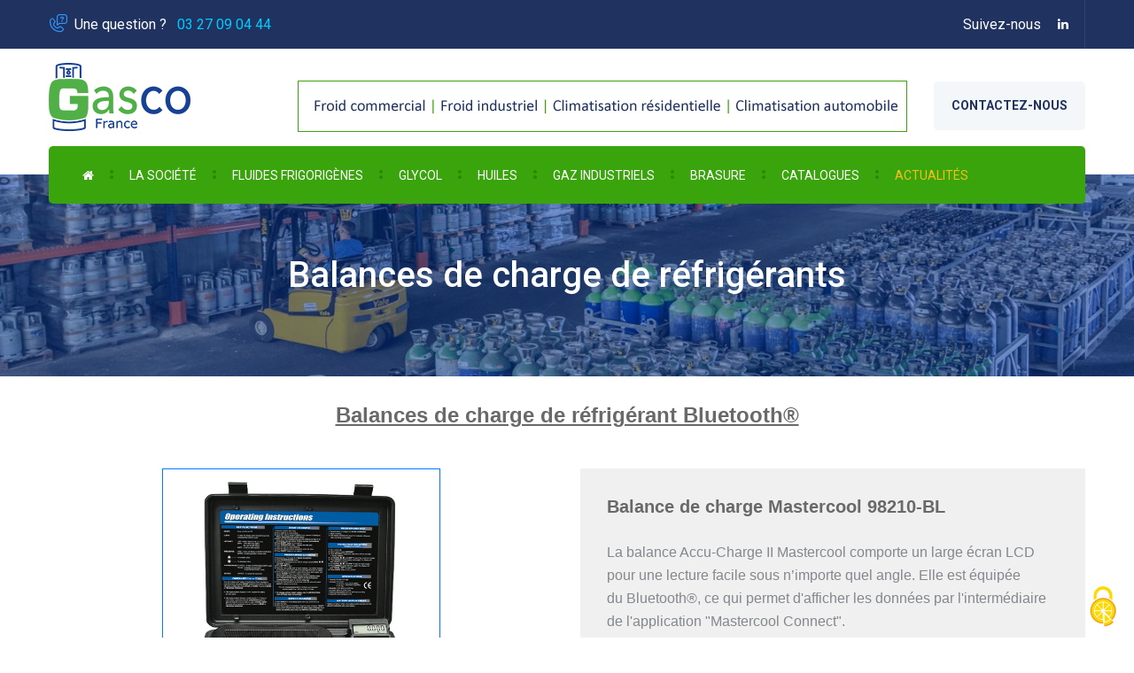

--- FILE ---
content_type: text/html; charset=UTF-8
request_url: https://gasco-france.com/35-balances-de-charge-de-refrigerants
body_size: 5432
content:
<!DOCTYPE html>
<html lang="fr">
<head>
	<meta charset="UTF-8">
	<title>Balances de charge de réfrigérants</title>
	<meta name="description" content="Les balances de charge de réfrigérants Mastercool équipées du Bluetooth®, permettent d'afficher les données par l'intermédiaire de l'application "Mastercool Connect".
Elles supportent une charge de 110 kg.">

	<!-- responsive meta -->
	<meta name="viewport" content="width=device-width, initial-scale=1">
	<!-- For IE -->
    <meta http-equiv="X-UA-Compatible" content="IE=edge">
    
	<!-- master stylesheet -->
    <link rel="stylesheet" href="css/style.css">
	<!-- Responsive stylesheet -->
	<link rel="stylesheet" href="css/responsive.css">
    <!-- Favicon -->
    <link rel="apple-touch-icon" sizes="180x180" href="favicon_io/apple-touch-icon.png">
	<link rel="icon" type="image/png" sizes="32x32" href="favicon_io/favicon-32x32.png">
	<link rel="icon" type="image/png" sizes="16x16" href="favicon_io/favicon-16x16.png">
	<link rel="manifest" href="favicon_io/site.webmanifest">
	
	<link rel="stylesheet" href="font-awesome/css/font-awesome.min.css">

    <!-- Fixing Internet Explorer-->
    <!--[if lt IE 9]>
        <script src="http://html5shiv.googlecode.com/svn/trunk/html5.js"></script>
        <script src="js/html5shiv.js"></script>
    <![endif]-->
	
	<!-- tarteaucitron -->
	<script src="/tarteaucitron/tarteaucitron.js"></script>

        <script>
        tarteaucitron.init({
    	  "privacyUrl": "", /* Privacy policy url */
          "bodyPosition": "bottom", /* or top to bring it as first element for accessibility */

    	  "hashtag": "#tarteaucitron", /* Open the panel with this hashtag */
    	  "cookieName": "tarteaucitron", /* Cookie name */
    
    	  "orientation": "middle", /* Banner position (top - bottom) */
       
          "groupServices": false, /* Group services by category */
          "serviceDefaultState": "wait", /* Default state (true - wait - false) */
                           
    	  "showAlertSmall": false, /* Show the small banner on bottom right */
    	  "cookieslist": false, /* Show the cookie list */
                           
          "closePopup": false, /* Show a close X on the banner */

          "showIcon": true, /* Show cookie icon to manage cookies */
          //"iconSrc": "", /* Optionnal: URL or base64 encoded image */
          "iconPosition": "BottomRight", /* BottomRight, BottomLeft, TopRight and TopLeft */

    	  "adblocker": false, /* Show a Warning if an adblocker is detected */
                           
          "DenyAllCta" : true, /* Show the deny all button */
          "AcceptAllCta" : true, /* Show the accept all button when highPrivacy on */
          "highPrivacy": true, /* HIGHLY RECOMMANDED Disable auto consent */
                           
    	  "handleBrowserDNTRequest": false, /* If Do Not Track == 1, disallow all */

    	  "removeCredit": false, /* Remove credit link */
    	  "moreInfoLink": true, /* Show more info link */

          "useExternalCss": false, /* If false, the tarteaucitron.css file will be loaded */
          "useExternalJs": false, /* If false, the tarteaucitron.js file will be loaded */

    	  //"cookieDomain": ".my-multisite-domaine.fr", /* Shared cookie for multisite */
                          
          "readmoreLink": "", /* Change the default readmore link */

          "mandatory": true, /* Show a message about mandatory cookies */
          "mandatoryCta": true /* Show the disabled accept button when mandatory on */
        });
        </script>
		<!-- / tarteaucitron -->
</head>

<body>
<div class="boxed_wrapper">
 
   <!-- <div class="preloader"></div> -->

    <!-- Start Top Bar style1 -->  
    <div class="top-bar-style1">
        <div class="container">
            <div class="row">
                <div class="col-xl-12 col-lg-12 col-md-12">
                    <div class="top-style1 clearfix">
                       <div class="for-enquiry float-left fix">
							<p><span class="icon-question"></span>Une question ? &nbsp; <span style="color:#00CCFF;">03 27 09 04 44</span></p>
                       </div>
                        <div class="top-right-style1 float-right no-resp">
                            <ul class="top-social-style1 sociallinks-style-one float-right fix">
                                <li style="padding-top:15px;color:#fff;">Suivez-nous </li><li><a href="https://www.linkedin.com/company/gascofrance/?originalSubdomain=fr" target="_blank"><i class="fa fa-linkedin" aria-hidden="true"></i></a></li>                            </ul> 
                        </div>
                    </div>    
                </div>
            </div>
        </div>
    </div>
    <!-- End Top Bar style1 -->  
     
    <!--Start header style1 area-->
    <header class="header-style1-area">
        <div class="container">
            <div class="row">
                <div class="col-xl-12 col-lg-12 col-md-12">
                    <div class="header-style1 clearfix">
                        <div class="headers1-logo float-left ">
                            <a href="https://gasco-france.com">
                                <img src="logo/logo-gasco.png" alt="Gasco France">
                            </a>
                        </div>
                        <div class="headers1-header-right float-right no-resp">
							<img src="images/banniere.png" alt="">
                            <div class="headers1-button">
                                <a class="btn-one" href="nous-contacter"><b>Contactez-nous</b></a>    
                            </div>
                        </div>
                    </div>
                </div>
            </div>
        </div>        
    </header>  
    <!--End header style1 area-->
        
    <!--Start mainmenu area-->
    <div class="mainmenu-area stricky">
        <div class="container">
            <div class="row">
                <div class="col-xl-12">
                    <div class="inner-content clearfix">
                        <nav class="main-menu clearfix">
                            <div class="navbar-header clearfix">   	
                                <button type="button" class="navbar-toggle" data-toggle="collapse" data-target=".navbar-collapse">
                                    <span class="icon-bar"></span>
                                    <span class="icon-bar"></span>
                                    <span class="icon-bar"></span>
                                </button>
                            </div>
                            <div class="navbar-collapse collapse clearfix">
                                <ul class="navigation clearfix">
                                    <li><a href="https://gasco-france.com"><i class="fa fa-home" aria-hidden="true"></i></a></li>
									
									
									<li class="dropdown"><a href="#" data-toggle="dropdown" data-hover="dropdown">La société<b class="caret"></b></a><ul><li><a href="16-distribution-gaz-france-corse" >La distribution</a></li><li><a href="38-traitement-des-dechets" >Traitement des déchets</a></li><li><a href="17-environnement" >L'environnement</a></li></ul></li><li class="dropdown"><a href="c-1-distribution-fluides-frigorigenes" data-toggle="dropdown" data-hover="dropdown">Fluides frigorigènes<b class="caret"></b></a><ul><li><a href="c-1-distribution-fluides-frigorigenes" >Gaz réfrigérants</a></li><li><a href="https://gasco-france.com/fichiers-5-44zVfLHTQ5" >Réglementation</a></li><li><a href="https://gasco-france.com/upload/documents/117/10-guide-de-recommendations-des-fluides-alternatifs.pdf" >Fluides alternatifs</a></li></ul></li><li><a href="c-6-glycol" >Glycol</a></li><li class="dropdown"><a href="#" data-toggle="dropdown" data-hover="dropdown">Huiles<b class="caret"></b></a><ul><li><a href="https://gasco-france.com/upload/documents/145/27-huiles.pdf"  target="_blank">Huiles</a></li><li><a href="upload/documents/146/18-huiles-auto.pdf"  target="_blank">Huiles auto et traceurs</a></li></ul></li><li class="dropdown"><a href="c-5-gaz-industriels-materiels" data-toggle="dropdown" data-hover="dropdown">Gaz industriels<b class="caret"></b></a><ul><li><a href="c-8-gaz-industriels" >Gaz industriels</a></li></ul></li><li class="dropdown"><a href="#" data-toggle="dropdown" data-hover="dropdown">Brasure<b class="caret"></b></a><ul><li><a href="https://gasco-france.com/22-brasure-argent-enrobee" >Brasure argent enrobée</a></li><li><a href="https://gasco-france.com/21-brasure-argent-nue" >Brasure argent nue</a></li><li><a href="https://gasco-france.com/23-brasure-cupro-phosphore" >Brasure cupro-phosphore</a></li></ul></li><li class="dropdown"><a href="#" data-toggle="dropdown" data-hover="dropdown">Catalogues<b class="caret"></b></a><ul><li><a href="https://gasco-france.com/upload/documents/109/05-catalogue-froid-maj-24-02-2025.pdf" >Catalogue climatisation Froid</a></li><li><a href="https://gasco-france.com/upload/documents/110/32-catalogue-auto-maj-2025_07-02.pdf" >Catalogue climatisation automobile</a></li></ul></li><li><a href="actualites"  style="color:#f6be17;">Actualités</a></li>								
									
                                </ul>
                            </div>
                        </nav>
                          
                    </div>
                </div>
            </div>
        </div>
    </div>                 
    <!--End mainmenu area-->           
<!--Start breadcrumb area-->     
<div class="breadcrumb-area" style="background-image: url(images/breadcrumb-bg.png);">
    <div class="container">
        <div class="row">
            <div class="col-xl-12">
                <div class="inner-content clearfix">
                    <div class="title">
                       <h1>Balances de charge de réfrigérants</h1>
                    </div>
                </div>
            </div>
        </div>
	</div>
</div>
<!--End breadcrumb area--> 
 
<!--Start Single Service Area-->
<div class="single-service-area page">
    <div class="container">
        <div class="row">
            <div class="col-xl-12 col-lg-12 col-md-12 col-sm-12">
               <h2 style="text-align:center"><span style="font-family:Verdana,Geneva,sans-serif"><span style="font-size:24px"><span style="color:#696969"><u>Balances de charge de r&eacute;frig&eacute;rant Bluetooth&reg;</u></span></span></span></h2>

<div style="text-align:center">&nbsp;</div>

<div class="btgrid">
<div class="row row-1">
<div class="col col-md-6">
<div class="content">
<p style="text-align:center"><a href="https://gasco-france.com/produit-71-balance-de-charge-bluetooth-mastercool"><img alt="balance de charge de réfrigérant Mastercool" src="https://gasco-france.com/upload/gallery/101/58-98210-A_carre.jpg" style="border-style:solid; border-width:1px; height:55%; width:55%" /></a><br />
<a href="https://gasco-france.com/produit-71-balance-de-charge-bluetooth-mastercool">D&eacute;tail</a></p>
</div>
</div>

<div class="col col-md-6">
<div class="content" data-gramm="false" data-lt-tmp-id="lt-878509" spellcheck="false" style="background:#f0f0f0; padding:30px 30px">
<h3><span style="color:#696969"><span style="font-family:Tahoma,Geneva,sans-serif">Balance de charge Mastercool 98210-BL</span></span></h3>
<br />
<span style="font-family:Tahoma,Geneva,sans-serif">La balance Accu-Charge II Mastercool comporte un large &eacute;cran LCD pour une lecture facile sous n&rsquo;importe quel angle. Elle est &eacute;quip&eacute;e du&nbsp;Bluetooth&reg;, ce qui permet d&#39;afficher les donn&eacute;es par l&#39;interm&eacute;diaire de l&#39;application &quot;Mastercool Connect&quot;.<br />
La balance supporte une charge de 110 kg.<br />
<br />
<a href="https://play.google.com/store/apps/details?id=com.mastercool" target="_blank"><img alt="logo google play" src="https://gasco-france.com/upload/gallery/52/00-google-app_store-01-01-1-200x60.jpg " style="height:22%; width:22%" /></a>&nbsp; <a href="https://apps.apple.com/us/app/mastercool-connect/id1515071015?ls=1" target="_blank"><img alt="logo app store" src="https://gasco-france.com/upload/gallery/51/18-app_store-01-1-200x68.jpg" style="height:20%; width:20%" /></a></span></div>
</div>
</div>
</div>
&nbsp;

<div class="btgrid">
<div class="row row-1">
<div class="col col-md-6">
<div class="content">
<p style="text-align:center"><a href="https://gasco-france.com/produit-72-balance-de-charge-sans-fil-programmable-mastercool"><img alt="balance de charge Mastercool" src="https://gasco-france.com/upload/gallery/106/29-98310-01.jpg" style="border-style:solid; border-width:1px; height:55%; width:55%" /></a><br />
<a href="https://gasco-france.com/produit-72-balance-de-charge-sans-fil-programmable-mastercool">D&eacute;tail</a></p>
</div>
</div>

<div class="col col-md-6">
<div class="content" style="background:#f0f0f0; padding:30px 30px">
<h3><span style="color:#696969"><span style="font-family:Tahoma,Geneva,sans-serif">Balance sans fil programmable Mastercool 98310</span></span></h3>
<br />
<span style="font-family:Tahoma,Geneva,sans-serif">Balance de charge programmable gr&acirc;ce &agrave; son module de commande sans fil &agrave; large &eacute;cran LCD.<br />
Capacit&eacute; de 110 kg.<br />
Plate-forme de 31 cm de diam&egrave;tre.</span><br />
&nbsp;</div>
</div>
</div>
</div>
&nbsp;

<div class="btgrid">
<div class="row row-1">
<div class="col col-md-6">
<div class="content">
<p style="text-align:center"><a href="https://gasco-france.com/produit-72-balance-de-charge-sans-fil-programmable-mastercool"><img alt="balance de charge avec électrovanne" src="https://gasco-france.com/upload/gallery/105/05-98315-back.jpg " style="border-style:solid; border-width:1px; height:55%; width:55%" /><br />
D&eacute;tail</a></p>
</div>
</div>

<div class="col col-md-6">
<div class="content" style="background:#f0f0f0; padding:30px 30px">
<h3><span style="color:#696969"><span style="font-family:Tahoma,Geneva,sans-serif">Balance sans fil avec &eacute;lectrovanne Mastercool 98315</span></span></h3>
<br />
<span style="font-family:Tahoma,Geneva,sans-serif">Cette balance poss&egrave;de les m&ecirc;mes caract&eacute;ristiques que le mod&egrave;le 98310, avec en plus une &eacute;lectrovanne pour l&#39;arr&ecirc;t automatique.</span></div>
</div>
</div>
</div>
            </div>
        </div>
    </div>    
</div>  
<!--End Single Service Area-->

   
<!--Start footer area-->  
  <!--Start Download Material area-->
    <div class="download-material-area">
        <div class="container">
            <div class="row">
                <div class="col-xl-12">
                    <div class="download-material">
                        <div class="title-box float-left">
                            <h3>Actualités, catalogues, réglementation ...</h3>
                        </div>
                        <div class="button float-right">
                            <a href="telechargements">
                                <div class="icon">
                                    <span class="icon-download"></span>    
                                </div>
                                <div class="title">
                                    <h4>Accès téléchargements</h4>    
                                </div>
                            </a>
                        </div>
                    </div>
                </div>
            </div>
        </div>
    </div>
    <!--End Download Material area-->

    <!--Start footer area-->  
    <footer class="footer-area">
        <div class="scroll-to-top scroll-to-target wow slideInRight" data-wow-delay="300ms" data-wow-duration="1500ms" data-target="html">
            <span class="fa fa-angle-up"></span>
        </div>
        <div class="container">
            <div class="row">
                <!--Start single footer widget-->
                <div class="col-xl-4 col-lg-4 col-md-6 col-sm-12">
                    <div class="single-footer-widget marbtm50">
                        <div class="contact-info-box">
                            <div class="footer-logo">
                                <a href="https://gasco-france.com">
                                    <img src="images/resources/logo-footer2.png" alt="GASCO France">
                                </a>    
                            </div>
                            <div class="text">
                                <p>
								377, rue de la Gare<br />59144 Gommegnies<br /><br />Tél : 03 27 09 04 44<br />Email : adv@gasco-france.com								</p>
                            </div>    
                        </div>
                    </div>
                </div>
                <!--End single footer widget-->
                <!--Start single footer widget-->
                <div class="col-xl-4 col-lg-3 col-md-6 col-sm-12">
                    <div class="single-footer-widget marbtm50">
                        <div class="title" style="margin-top:30px;">
                            <h3>Nos produits</h3>
                        </div>
                        <div class="usefull-links">
                            <div class="row">
                                <div class="col-xl-12">
                                    <ul>
										<li><a href="c-34-reglementation">Réglementation des fluides frigorigènes</a></li><li><a href="c-1-distribution-fluides-frigorigenes">Fluides frigorigènes</a></li><li><a href="c-5-gaz-industriels-materiels">Gaz industriels & matériels</a></li><li><a href="c-6-glycol">Glycol</a></li>                                    </ul>    
                                </div>
                            </div>
                        </div> 
                    </div>
                </div>
                <!--End single footer widget-->
                <!--Start single footer widget-->
                <div class="col-xl-4 col-lg-5 col-md-12 col-sm-12">
                    <div class="single-footer-widget">
                        <div class="title" style="margin-top:30px;">
                            <h3>Actualités & évènements</h3>
                        </div>
                        <div class="usefull-links">
                            <div class="row">
                                <div class="col-xl-12">
                                  <ul>
										<li><a href="a-16-nouvelles-categories-attestation-d-aptitude-fluides-frigorigenes" style="color:#fff;">Nouvelles catégories pour l'attestation d'aptitude aux fluides frigorigènes</a></li><li><a href="a-15-reglementation-f-gas-2024" style="color:#fff;">Règlementation F-Gas 2024</a></li><li><a href="a-13-tableau-de-bord-trackdechets-2023" style="color:#fff;">Nouveau tableau de bord pour trackdéchets</a></li><li><a href="a-12-la-reglementation-sur-les-pfas-va-t-elle-engendrer-l-interdiction-des-hfc-et-hfo" style="color:#fff;">La réglementation sur les PFAS va-t-elle engendrer l'interdiction des HFC et HFO</a></li><li><a href="a-11-augmentation-des-charges-maxi-autorisees-pour-les-gaz-inflammables-a2l-et-a3" style="color:#fff;">Augmentation des charges maxi autorisées pour les gaz inflammables A2L et A3</a></li>                                   </ul>
                                </div>
                            </div>
                        </div> 
                       
                    </div>
                </div>
                <!--End single footer widget-->
            </div>
        </div>
    </footer>   
    <!--End footer area-->

    <!--Start footer bottom area-->
    <div class="footer-bottom-area">
        <div class="container inner-content">
            <div class="row">
                <div class="col-xl-12 col-lg-12 col-md-12 col-sm-12">
                    <div class="copyright-text">
                        <p>© 2026 Tous droits réservés - <a href="mentions-legales">Mentions légales</a> - <a href="javascript:tarteaucitron.userInterface.openPanel();">Gestion des cookies</a></p>
                    </div>
                </div>
            </div>
        </div>    
    </div>
    <!--End footer bottom area-->   
	
	<!--<script type="text/javascript">
	tarteaucitron.user.gajsUa = 'UA-XXXXXXXX-X';
	tarteaucitron.user.gajsMore = function () { /* add here your optionnal _ga.push() */ };
	(tarteaucitron.job = tarteaucitron.job || []).push('gajs');
	</script>-->
</div>  


<script src="js/jquery.js"></script>
<script src="js/wow.js"></script>
<script src="js/bootstrap.bundle.min.js"></script>
<script src="js/jquery.fancybox.js"></script>
<script src="js/jquery.countTo.js"></script>
<script src="js/appear.js"></script>
<script src="js/owl.js"></script>
<script src="js/validation.js"></script>
<script src="js/jquery.mixitup.min.js"></script>
<script src="js/isotope.js"></script>
<script src="js/jquery.paroller.min.js"></script>
<script src="js/jquery.easing.min.js"></script>
<script src="js/jquery.enllax.min.js"></script>
<script src="http://maps.google.com/maps/api/js?key=AIzaSyB2uu6KHbLc_y7fyAVA4dpqSVM4w9ZnnUw"></script>
<script src="js/gmaps.js"></script>
<script src="js/map-helper.js"></script>

<script src="assets/jquery-ui-1.11.4/jquery-ui.js"></script>
<script src="assets/language-switcher/jquery.polyglot.language.switcher.js"></script>
<script src="assets/timepicker/timePicker.js"></script>
<script src="assets/bootstrap-sl-1.12.1/bootstrap-select.js"></script>                          
<script src="assets/html5lightbox/html5lightbox.js"></script>


<!-- thm custom script -->
<script src="js/custom.js"></script>



</body>
</html>

--- FILE ---
content_type: text/css
request_url: https://gasco-france.com/css/style.css
body_size: 50833
content:
/***************************************************************************************************************
||||||||||||||||||||||||||       MASTER STYLESHEET FOR SOLARTECH             |||||||||||||||||||||||||||||||||||
****************************************************************************************************************
||||||||||||||||||||||||||                TABLE OF CONTENT               |||||||||||||||||||||||||||||||||||||||
****************************************************************************************************************
****************************************************************************************************************

01. Imported styles
02. Flaticon reset styles
03. Header styles
04. Mainmenu styles
05. Rev_slider_wrapper styles
66. Call to action area Style
07. Categories area style
08. Fact counter area style
09. Latest Blog area style
10. Latest blog area style 
11. Testimonial area style
12. Brand area style
13. Single service style
14. Pricing table area style
15. About page style
16. Account page style
17. 404 page style style
18. Blog page style
19. Blog single style
20. Contact page style

****************************************************************************************************************
||||||||||||||||||||||||||||            End TABLE OF CONTENT                ||||||||||||||||||||||||||||||||||||
****************************************************************************************************************/


@import url('https://fonts.googleapis.com/css?family=Roboto:300,300i,400,400i,500,500i,700,700i,900');


@import url(bootstrap.min.css);
@import url(font-awesome.min.css);
@import url(owl.css);
@import url(owl.theme.default.css);
@import url(animate.css);
@import url(jquery.bootstrap-touchspin.css);
@import url('bootstrap-select.min.css');
@import url('icomoon.css');
@import url('jquery.fancybox.min.css');
@import url('jquery.mCustomScrollbar.min.css');
@import url('custom-animate.css');
@import url('magnific-popup.css');
@import url('imp.css');
@import url(../fonts/flaticon/flaticon.css);

/*** Price filter***/
@import url(../assets/price-filter/nouislider.css);
@import url(../assets/price-filter/nouislider.pips.css);
/*** Time picker css ***/
@import url(../assets/timepicker/timePicker.css);
/*** jquery ui css ***/
@import url(../assets/jquery-ui-1.11.4/jquery-ui.css);
/*** Revolution slider ***/
@import url(../plugins/revolution/css/settings.css);
@import url(../plugins/revolution/css/layers.css);
@import url(../plugins/revolution/css/navigation.css);
/*** Bootstrap select picker css ***/
@import url(bootstrap-select.min.css)
/*** Language Switcher ***/
@import url(../assets/language-switcher/polyglot-language-switcher.css);
@import url(../plugins/energy-icon/style.css);






/*==============================================
   Base Css
===============================================*/

html,
body { 
    height: 100%;
}
body {
    font-family: 'Roboto', sans-serif;
    color: #83888d;
    font-size: 16px;
    line-height: 26px;
    font-weight: 400;
}
button:focus{
    outline: none;
}
button {
    cursor: pointer;
    border: none;
    background: transparent;
    padding: 0;
}
h1, h2, h3, h4, h5, h6 {
    color: #203260;
    font-weight: 700;
    font-family: 'Roboto', sans-serif;
    margin: 0;
}
h3 {
    font-size: 20px; 
    line-height: 26px;
}
h4 {

}
a,
a:hover,
a:active,
a:focus {
    text-decoration: none;
    outline: none;
    border: none;
}
.fix{
    position: relative;
    display: block;
    overflow: hidden;
}





img {
	max-width: 100%;
    height: auto;
}
i {
	font-style: normal;
}
ul,
li {
    list-style: none;
    margin: 0;
    padding: 0;
}
ol,
li{
    margin: 0;
    padding: 0;    
}
.clr1{
    color: #f36727;
}
.bgclr1{
    background: #f36727;    
}


.secpd1{
    padding: 50px 0;
}
.secpd2{
    padding: 100px 0 60px;
}
.secpd3{
    padding: 100px 0 70px;
}


.btn-one {
    position: relative;
    display: inline-block;
    background: #f3f7fa;
    border-radius: 5px;
    transition: all 500ms ease;
}
.btn-one b {
    position: relative;
    display: inline-block;
    float: left;
    color: #203260;
    font-size: 14px;
    line-height: 55px;
    text-transform: uppercase;
    font-family: 'Roboto', sans-serif;
    padding: 0 20px 0;
    transition: all 500ms ease;
}
.btn-one span:before {
    position: relative;
    display: inline-block;
    float: left;
    width: 55px;
    height: 55px;
    border-left: 1px solid #dbe5ec;
    color: #3398fd;
    font-size: 20px;
    line-height: 55px;
    font-weight: 400;
    text-align: center;
}
.btn-one:hover{
    background: #dbe5ec;
}
.btn-one:hover span:before{
    border-color: #d1dce4;    
}
.btn-one:hover b{
    color: #3398fd;
}

.btn-two{
    color: #203260;
    font-size: 14px;
    line-height: 20px;;
    font-weight: 700;
    text-transform: uppercase;
    font-family: 'Roboto', sans-serif;
    transition: all 500ms ease;
}
.btn-two span:before {
    position: relative;
    display: inline-block;
    top: 4px;
    padding-left: 8px;
    font-size: 20px;
    line-height: 14px;
}
.btn-two:hover{
    color: #3aa40c;
}


.btn-three {
    position: relative;
    display: inline-block;
    background: #ffffff;
    color: #203260;
    font-size: 14px;
    line-height: 62px;
    font-weight: 700;
    height: 60px;
    text-transform: uppercase;
    font-family: 'Roboto', sans-serif;
    padding: 0 30px 0;
    border-radius: 5px;
    transition: all 500ms ease;
}
.btn-three span:before {
    position: relative;
    display: inline-block;
    top: 4px;
    padding-left: 9px;
    font-size: 20px;
    font-weight: 400;
}
.btn-three:hover{
    color: #3aa40c;
}



.sec-title {
    position: relative;
    display: block;
    margin-top: -4px;
    padding-bottom: 50px;
}
.sec-title.with-text{
    max-width: 770px;
    margin: -4px auto 0;
    padding-bottom: 42px;
}
.sec-title p{
    color: #a0a7ae;
    font-size: 14px;
    line-height: 20px;
    font-weight: 700;
    text-transform: uppercase;
    margin: 0 0 11px;
}
.sec-title.clrwhite p{
    color: #ffffff;
}
.sec-title .title {
    position: relative;
    display: block;
    color: #203260;
    font-size: 40px;
    line-height: 50px;
    font-weight: 700;
    margin: 0 0 19px;
    text-transform: none;
    font-family: 'Roboto', sans-serif;
    z-index: 1;
}
.sec-title.clrwhite .title{
    color: #ffffff;    
}
.sec-title .border-box{
    position: relative;
    display: block;
    width: 80px;
    height: 7px;
}
.sec-title .border-box.center{
    margin: 0 auto;
}
.sec-title .border-box:before{
    position: absolute;
    left: 0;
    bottom: 0;
    width: 100%;
    height: 1px;
    content: "";
    background: #3aa40c;
}
.sec-title .border-box:after{
    position: absolute;
    top: 0;
    left: 0;
    width: 60px;
    height: 3px;
    content: "";
    background: #3aa40c;
}
.sec-title .border-box.center:after{
    top: 0;
    left: 0;
    right: 0;
    margin: 0 auto;
}
.sec-title span {
    display: block;
    color: #83888d;
    font-size: 18px;
    line-height: 28px;
    margin: 24px 0 0;
}
.sec-title.clrwhite span{
    color: #b3cde4;
}

.sec-title .border-box.bgblue{}
.sec-title .border-box.bgblue:before{
    background: #3398fd;    
}
.sec-title .border-box.bgblue:after{
    background: #3398fd;      
}


.sec-title-style2{
    position: relative;
    display: block;
    padding-bottom: 52px;    
}
.sec-title-style2 .title {
    position: relative;
    top: -9px;
    color: #3a3a3a;
    font-size: 40px;
    line-height: 50px;
    font-weight: 700;
    text-transform: none;
    margin: 0 0 4px;
}
.sec-title-style2 p{
    color: #83888d;
    font-size: 18px;
    line-height: 28px;
    font-weight: 400;
    margin: 0;
}



@media (min-width: 1200px) {
    .container {
        max-width: 1200px;
    }
}


.home-page-five-body {
    background-color: #FBFBFB;
}

hr.style-one {
    margin: 0;
    border-top: 2px solid #e5e4e4;
}

.dark-bg {
    background-color: #021f3d;
}

.dark-bg-two {
    background-color: #061F2E;
}

.dark-bg-three {
    background-color: #0a0a0a;
}

.gray-bg {
    background-color: #f5f5f5;
}

.gray-bg-two {
    background-color: #F2F7F5;
}

.gradient-bg {
    /* ff3.6+ */
    /* safari4+,chrome */
    /* safari5.1+,chrome10+ */
    /* opera 11.10+ */
    /* ie10+ */
    background: linear-gradient(48deg, #185F8B 0%, #34964D 42%, #91C942 100%);
    /* w3c */
    filter: progid:DXImageTransform.Microsoft.gradient(startColorstr='#185F8B', endColorstr='#91C942', GradientType=1);
    /* ie6-9 */
}

hr.style-one {
    margin: 0;
    border-top: 1px solid #f2f2f2;
}
.page-wrapper {
    position: relative;
    margin: 0 auto;
    width: 100%;
    min-width: 300px;
    overflow: hidden;
}

.bg-pos-left-center {
    background-position: left center;
}

.bg-pos-right-center {
    background-position: right center;
}

.sec-pad {
    padding: 100px 0;
}

.sec-pad-with-content-margin-30 {
    padding: 100px 0;
    padding-bottom: 70px;
}

.sec-pad-with-content-margin-70 {
    padding: 100px 0;
    padding-bottom: 30px;
}

.sec-pad-bottom {
    padding-bottom: 100px;
}

.thm-btn {
    border: none;
    outline: none;
    cursor: pointer;
    background-color: transparent;
    display: inline-block;
    vertical-align: middle;
    text-align: center;
    background: #FFBA00;
    color: #2E2E2E;
    font-size: 14px;
    font-weight: bold;
    font-family: "Roboto", sans-serif;
    text-transform: uppercase;
    border-radius: 5px;
    padding: 14px 48px;
    transition: all .4s ease;
}

.thm-btn:hover {
    background: #fff;
    color: #2E2E2E;
}

.thm-btn.style-two {
    background: #fff;
    color: #2E2E2E;
}

.thm-btn.style-two:hover {
    background: #FFBA00;
    color: #2E2E2E;
}

.thm-btn.black-hover:hover {
    color: #fff;
    background: #2E2E2E;
}

.thm-btn.home-three {
    background-color: #F9A03B;
    color: #fff;
}

.thm-btn.home-three i {
    margin-left: 7px;
    font-size: 20px;
    display: inline-block;
    vertical-align: -4px;
}

.thm-btn.home-three:hover {
    background: #28B381;
}

.thm-btn.home-four {
    /* ff3.6+ */
    /* safari4+,chrome */
    /* safari5.1+,chrome10+ */
    /* opera 11.10+ */
    /* ie10+ */
    background: linear-gradient(48deg, #185F8B 0%, #34964D 42%, #91C942 100%);
    /* w3c */
    filter: progid:DXImageTransform.Microsoft.gradient(startColorstr='#185F8B', endColorstr='#91C942', GradientType=1);
    /* ie6-9 */
    color: #fff;
    overflow: hidden;
    padding-left: 35px;
    padding-right: 35px;
}

.thm-btn.home-four i {
    margin-left: 7px;
    font-size: 20px;
    display: inline-block;
    vertical-align: -4px;
}

.thm-btn.home-four:before {
    /* ff3.6+ */
    /* safari4+,chrome */
    /* safari5.1+,chrome10+ */
    /* opera 11.10+ */
    /* ie10+ */
    background: linear-gradient(48deg, #91C942 0%, #34964D 42%, #185F8B 100%);
    /* w3c */
    filter: progid:DXImageTransform.Microsoft.gradient(startColorstr='#91C942', endColorstr='#185F8B', GradientType=1);
    /* ie6-9 */
}

.thm-btn.home-five {
    border-radius: 0;
    background-color: transparent;
    padding: 15.5px 39px;
    color: #2E2E2E;
    position: relative;
    transition: all .4s ease;
}

.thm-btn.home-five i {
    font-size: 20px;
    display: inline-block;
    vertical-align: -3px;
    margin-left: 10px;
}

.thm-btn.home-five .shape-two,
.thm-btn.home-five .shape-one {
    position: absolute;
    top: 0;
    width: 58.82%;
    height: 100%;
    border: 2px solid #F2C307;
    border-left: 0;
    border-right: 0;
    transition: all .4s ease;
}

.thm-btn.home-five .shape-two::before,
.thm-btn.home-five .shape-one::before {
    content: '';
    width: 23.53%;
    height: 2px;
    background-color: #F2C307;
    position: absolute;
    transition: all .4s ease;
}

.thm-btn.home-five .shape-two:after,
.thm-btn.home-five .shape-one:after {
    content: '';
    width: 2px;
    height: 100%;
    position: absolute;
    background: #F2C307;
    transition: all .4s ease;
}

.thm-btn.home-five .shape-one {
    left: 0;
    border-right: 0;
    border-top: 0;
}

.thm-btn.home-five .shape-one::before {
    top: 0;
    left: 0;
}

.thm-btn.home-five .shape-one::after {
    top: 0;
    left: 0;
}

.thm-btn.home-five .shape-two {
    right: 0;
    border-left: 0;
    border-bottom: 0;
}
.thm-btn.home-five .shape-two::before {
    bottom: 0;
    right: 0;
}
.thm-btn.home-five .shape-two:after {
    bottom: 0;
    right: 0;
}
.thm-btn.home-five:hover .shape-one,
.thm-btn.home-five:hover .shape-two {
    border-color: #2E2E2E;
}
.thm-btn.home-five:hover .shape-one::before,
.thm-btn.home-five:hover .shape-two::before {
    width: 100%;
    background-color: #2E2E2E;
}
.thm-btn.home-five:hover .shape-one::after,
.thm-btn.home-five:hover .shape-two::after {
    height: 50%;
    background-color: #2E2E2E;
}
.thm-btn.home-five.style-two {
    background-color: #FFBA00;
}
.thm-btn.home-five.style-two:hover {
    background-color: #2E2E2E;
    color: #fff;
}
.thm-btn.home-five.style-three {
    color: #FFBA00;
    padding-left: 60.5px;
    padding-right: 60.5px;
}
.thm-btn.home-five.style-three:hover {
    color: #2E2E2E;
}
.thm-btn.home-five.style-four {
    color: #2E2E2E;
}
.thm-btn.home-five.style-four .shape-one,
.thm-btn.home-five.style-four .shape-two {
    border-color: #2E2E2E;
}
.thm-btn.home-five.style-four .shape-one::before,
.thm-btn.home-five.style-four .shape-two::before {
    background-color: #2E2E2E;
}
.thm-btn.home-five.style-four .shape-one::after,
.thm-btn.home-five.style-four .shape-two::after {
    background-color: #2E2E2E;
}


.sec-title-two {
    margin-bottom: 40px;
}
.sec-title-two span.tag-line {
    color: #01B9E6;
    text-transform: uppercase;
    font-weight: bold;
    display: block;
    font-size: 14px;
}
.sec-title-two h2 {
    margin: 0;
    color: #2E2E2E;
    font-size: 40px;
    line-height: 50px;
    font-weight: 400;
    margin-top: 5px;
}
.sec-title-two h2.light {
    color: #fff;
}
.sec-title-two h2 span {
    font-weight: bold;
}
.sec-title-two h2+p {
    margin-top: 14px;
}
.sec-title-two p {
    color: #83888D;
    font-size: 18px;
    line-height: 28px;
}
.sec-title-three {
    margin-bottom: 45px;
}
.sec-title-three span.tag-line {
    color: #F9A03B;
    text-transform: uppercase;
    font-weight: bold;
    display: block;
    font-size: 14px;
}
.sec-title-three h2 {
    margin: 0;
    color: #3A3A3A;
    font-size: 40px;
    line-height: 50px;
    font-weight: 400;
    margin-top: 5px;
}
.sec-title-three h2.light {
    color: #fff;
}
.sec-title-three h2 span {
    font-weight: bold;
}
.sec-title-three h2+p {
    margin-top: 14px;
}
.sec-title-three p {
    color: #83888D;
    font-size: 18px;
    line-height: 28px;
}
.sec-title-three .line {
    display: inline-block;
    vertical-align: middle;
    width: 76px;
    height: 15px;
    border: 3px solid #28b381;
    border-top: 0;
    margin-top: 17px;
}
.sec-title-four {
    margin-bottom: 40px;
}

.sec-title-four h2 {
    margin: 0;
    color: #3A3A3A;
    font-size: 40px;
    line-height: 50px;
    font-weight: 400;
}

.sec-title-four h2.light {
    color: #fff;
}

.sec-title-four h2 span {
    font-weight: bold;
}

.sec-title-four h2+p {
    margin-top: 14px;
}

.sec-title-four p {
    color: #83888D;
    font-size: 18px;
    line-height: 28px;
}

.sec-title-five {
    margin-bottom: 50px;
}

.sec-title-five h2,
.sec-title-five p {
    margin: 0;
}

.sec-title-five h2 {
    color: #2E2E2E;
    font-size: 40px;
    font-weight: 400;
}

.sec-title-five h2 span.text-line {
    background-color: transparent;
    background-image: url(../images/home-pages/home-5-sec-title-shape.png);
    background-repeat: no-repeat;
    background-position: center left;
    position: relative;
    padding-left: 50px;
}

.sec-title-five h2 span.bold-text {
    font-weight: 700;
}

.sec-title-five h2.light {
    color: #fff;
}

.sec-title-five h2+p {
    margin-top: 15px;
}

.sec-title-five p {
    color: #83888D;
    font-size: 18px;
    list-style: 28px;
}

.sec-title-six {
    margin-bottom: 65px;
}

.sec-title-six h2 {
    position: relative;
    color: #2E2E2E;
    font-size: 30px;
    font-weight: bold;
}

.sec-title-six h2::before {
    content: '';
    width: 100%;
    height: 1px;
    background-color: #f2f2f2;
    position: absolute;
    top: 50%;
    left: 50%;
    -webkit-transform: translate(-50%, -50%);
    transform: translate(-50%, -50%);
}

.sec-title-six h2 span {
    background: #FBFBFB;
    position: relative;
    padding-left: 45px;
    padding-right: 45px;
}

.scroll-to-top-home-three {
    display: inline-block;
    width: 60px;
    height: 60px;
    border-radius: 50%;
    background: #F9A03B;
    border-radius: 5px;
    position: fixed;
    bottom: 20px;
    right: 20px;
    z-index: 99;
    text-align: center;
    transition: all .4s ease;
    display: none;
}

.scroll-to-top-home-three i {
    font-size: 31px;
    line-height: 60px;
    color: #fff;
}

.scroll-to-top-home-three:hover {
    background: #3A3A3A;
}

.scroll-to-top-home-three.home-five {
    background-color: #F9C807;
    transition: all .4s ease;
}

.scroll-to-top-home-three.home-five i {
    color: #2E2E2E;
    transition: all .4s ease;
}

.scroll-to-top-home-three.home-five:hover {
    background-color: #2E2E2E;
}

.scroll-to-top-home-three.home-five:hover i {
    color: #fff;
}

.preloader.style-two {
    background-image: url(../images/home-pages/preloader-2.gif);
}

.preloader.style-three {
    background-image: url(../images/home-pages/preloader-3.gif);
}

.preloader.style-four {
    background-image: url(../images/home-pages/preloader-4.gif);
}

.preloader.style-five {
    background-image: url(../images/home-pages/preloader-5.gif);
}



/*** 
============================================
	Hidden Sidebar style
============================================
***/
.hidden-bar{
	position: fixed;
	top: 0;
	width: 320px;
	height: 100%;
	background: #061f2e;
	z-index: 9999999999;
	transition: all 700ms ease;
}
.hidden-bar .mCSB_inside > .mCSB_container{
	margin-right:0px;	
}
.hidden-bar.right-align {
	right: -400px;
}
.hidden-bar.right-align.visible-sidebar{
	right:0px;
	transition-delay: 300ms;
}
.hidden-bar .hidden-bar-closer {
    position: absolute;
    right: 20px;
    top: 20px;
    width: 40px;
    height: 40px;
    background: none;
    color: #ffffff;
    border-radius: 0px;
    text-align: center;
    line-height: 40px;
    transition: all 300ms ease;
    z-index: 999999;
}
.hidden-bar .hidden-bar-closer button {
	background: none;
	display:block;
	font-size: 40px;
	color:#ffffff;
	width:40px;
	height:40px;
	line-height:40px;
}
.hidden-bar .hidden-bar-closer button span:before{
    font-size: 30px;
    line-height: 30px;
}
.hidden-bar .hidden-bar-closer:hover button {
	color: #ffffff;
}

.hidden-bar-wrapper {
	height: 100%;
	padding:30px 10px 30px 30px;
}
.hidden-bar .logo {
	padding:0px 0px 30px;
}
.hidden-bar .logo a{
    display: inline-block;
}
.hidden-bar .logo img{
	display: inline-block;
	max-width: 100%;	
}


.hiddenbar-about-us{
    position: relative;
    display: block;
}
.hiddenbar-about-us h3{
    font-size: 20px;
    color: #ffffff;
    margin: 0 0 18px;
}
.hiddenbar-about-us .text{
    display: block;
}
.hiddenbar-about-us .text p{
    color: #8b9397;
    margin: 0;
}


.hidden-bar .contact-info-box{
    position: relative;
    display: block;
    padding-top: 36px;
}
.hidden-bar .contact-info-box h3{
    font-size: 20px;
    color: #ffffff;
    margin: 0 0 23px;    
}
.hidden-bar .contact-info-box ul{
    position: relative;
    display: block;
}
.hidden-bar .contact-info-box ul li{
    position: relative;
    display: block;
    overflow: hidden;
    margin-bottom: 16px;
}
.hidden-bar .contact-info-box ul li:last-child{
    margin-bottom: 0;
}
.hidden-bar .contact-info-box ul li h5{
    color: #ffffff;
    font-size: 16px;
    line-height: 16px;
    font-weight: 500;
    margin: 0 0 11px;
}
.hidden-bar .contact-info-box ul li p{
    color: #8b9397;
    margin: 0;
}


.hidden-bar .newsletter-form-box {
    position: relative;
    display: block;
    padding-top: 36px;
    padding-right: 20px;
}
.hidden-bar .newsletter-form-box h3{
    font-size: 20px;
    color: #ffffff;
    margin: 0 0 24px;  
}
.hidden-bar .newsletter-form-box form{
    position: relative;
    display: block;
}
.hidden-bar .newsletter-form-box form input[type="email"] {
    position: relative;
    display: block;
    width: 100%; 
    height: 50px;
    background: #ffffff;
    border: 1px solid #eeeeee;
    color: #8b8b8b;
    font-size: 15px;
    padding: 0 20px;
    padding-right: 60px;
    transition: all 500ms ease;
}
.hidden-bar .newsletter-form-box form button {
    position: absolute;
    top: 0;
    bottom: 0;
    right: 15px;
    width: 50px;
    text-align: center;
}
.hidden-bar .newsletter-form-box form button:before{
    position: absolute;
    top: 12px;
    left: 0;
    bottom: 12px;
    width: 2px;
    background: #eeeeee;
    content: "";
}
.hidden-bar .newsletter-form-box form button i{
    position: relative;
    top: 2px;
    color: #061f2e;
    font-size: 20px;
    line-height: 20px;
}

.hidden-bar .copy-right-text{
    position: relative;
    display: block;
    padding-top: 44px;
}
.hidden-bar .copy-right-text p{
    color: #8b9397;
    margin: 0;    
}





.hidden-bar.style2{
    background: #0a0a0a;
}




.parallax-bg-one {
    background-attachment: fixed;
    background-position: center top;
    background-repeat: no-repeat;
    background-size: cover;
    position: relative;
    z-index: 1;
}
.parallax-bg-one::before {
    background: rgba(18, 32, 0, 0.90) none repeat scroll 0 0;
    content: "";
    height: 100%;
    left: 0;
    position: absolute;
    top: 0;
    width: 100%;
    z-index: -1;
} 
.parallax-bg-two {
    background-attachment: fixed;
    background-position: center top;
    background-repeat: no-repeat;
    background-size: cover;
    position: relative;
    z-index: 1;
}
.parallax-bg-two::before {
    background: rgba(9, 23, 33, 0.90) none repeat scroll 0 0;
    content: "";
    height: 100%;
    left: 0;
    position: absolute;
    top: 0;
    width: 100%;
    z-index: -1;
} 

.flex-box {
    display: flex;
    justify-content: center;
    flex-direction: row;
    flex-wrap: wrap;
}
.flex-box-two {
    display: flex;
    justify-content: space-between;
    flex-direction: row;
    flex-wrap: wrap;
}
.flex-box-three {
    display: flex;
    justify-content: space-between;
    flex-direction: row;
    flex-wrap: wrap;
    align-items: center;
}
.flex-box-four {
    display: flex;
    justify-content: center;
    flex-direction: row;
    flex-wrap: wrap;
    align-items: center;
}
.flex-box-five {
    display: flex;
    justify-content: space-between;
    flex-direction: row;
    flex-wrap: wrap;
    align-items: center;
}

.owl-nav-style-one{}
.owl-nav-style-one .owl-controls { }
.owl-nav-style-one.owl-theme .owl-nav [class*="owl-"] {
    background: #ffffff none repeat scroll 0 0;
    border-radius: 50%;
    color: #909090;
    font-size: 24px;
    font-weight: 700;
    height: 50px;
    line-height: 46px;
    margin: 0 0 0 0px;
    padding: 0;
    width: 50px;
    border: 1px solid #f3f3f3;    
    transition: all 700ms ease 0s;
}
.owl-nav-style-one.owl-theme .owl-nav .owl-next {
    margin-left: 10px;
}
.owl-nav-style-one.owl-theme .owl-nav [class*="owl-"]:hover{
    border-color: #172272;
    color: #172272;
}

.owl-nav-style-two{}
.owl-nav-style-two .owl-controls { }
.owl-nav-style-two.owl-theme .owl-nav [class*="owl-"] {
    background: #fff none repeat scroll 0 0;
    border-radius: 0%;
    color: #3740b0;
    font-size: 24px;
    font-weight: 700;
    height: 50px;
    line-height: 50px;
    margin: 0 0 0 0px;
    padding: 0;
    width: 50px;
    transition: all 700ms ease 0s;
}
.owl-nav-style-two.owl-theme .owl-nav .owl-next {
    margin-left: 0px;
}
.owl-nav-style-two.owl-theme .owl-nav [class*="owl-"]:hover{
    color: #ffffff;
    background: #3740b0;
}


.accordion-box {
    position: relative;
    display: block;
    overflow: hidden;
    border-top: 1px solid #f3f7fa;
}
.accordion-box .accordion {
    position: relative;
    display: block;
    overflow: hidden;
}
.accordion-box .accordion .accord-btn {
    position: relative;
    display: block;
    cursor: pointer;
    border-bottom: 1px solid #f3f7fa;
    padding-left: 0px;
    padding-right: 50px;
    padding-top: 21px;
    padding-bottom: 21px;
    transition: all 500ms ease;
}
.accordion-box .accordion .accord-btn h4 {
    color: #203260;
    font-size: 20px;
    line-height: 28px;
    font-weight: 700;
    transition: all 500ms ease;
}
.accordion-box .accordion .accord-btn::after {
    font-family: "Flaticon";
    position: absolute;
    top: 22px;
    right: 0;
    color: #83888d;
    content: "\f102";
    font-size: 25px;
    line-height: 25px;
    font-weight: 300;
    transition: all 500ms ease 0s;
}
.accordion-box .accordion .accord-btn.active{
    border-bottom: 1px solid #f3f7fa;
    transition: all 500ms ease;
}
.accordion-box .accordion .accord-btn.active h4 {
    color: #3aa40c;
}
.accordion-box .accordion .accord-btn.active:after{
    color: #3aa40c;
}
.accordion-box .accordion .accord-content {
    position: relative;
    display: block;
    background: #f3f7fa;
    padding-top: 34px;
    padding-bottom: 33px;
    padding-left: 30px;
    padding-right: 60px;
    display: none;
}
.accordion-box .accordion .accord-content.collapsed {
    display: block;
}
.accordion-box .accordion .accord-content p {
    margin: 0;
}





.slick-dots {
	position: relative;
	display: inline-block;
	top: 0px;
    margin-top: 31px;
}
.slick-dots li {
    position: relative;
    display:  inline-block;
    margin: 0 15px;
}
.slick-dots li:before {
    position: absolute;
    top: 0;
    bottom: 0;
    right: -17px;
    width: 6px;
    height: 1px;
    background: #555555;
    content: "";
    margin: 16px 0;
}
.slick-dots li:last-child:before {
    display: none;
}
.slick-dots li button {
    position: relative;
    display: block;
    width: 32px;
    height: 32px;
    border-radius: 50%;
    background: transparent;
    color: #c2c2c2;
    font-size: 17px;
    font-weight: 500;
    padding-bottom: 0;
    font-family: 'Rubik', sans-serif;
}
.slick-dots li.slick-active button {
    background: #fec144;
	color: #222222;
}


.boxed_wrapper {
    background: #fff none repeat scroll 0 0;
    position: relative;
    margin: 0 auto;
    width: 100%;
    min-width: 320px;
    min-height: 400px;
    overflow: hidden;  
}

/*________________Preloader_______________ */
.preloader{ 
    position:fixed; 
    left:0px; 
    top:0px; 
    width:100%; 
    height:100%; 
    z-index:999999999999999999; 
    background-color:#ffffff; 
    background-position:center center; 
    background-repeat:no-repeat; 
    background-image:url(../images/home-pages/preloader-1.gif);
}


/* Update header Style */
@keyframes menu_sticky {
    0%   {margin-top:-100px;}
    50%  {margin-top: -74px;}
    100% {margin-top: 0;}
}
.mainmenu-area.stricky-fixed {
    position: fixed; 
    top: 0;
    left: 0;
    width: 100%;
    z-index: 999999999999;
    background: #3aa40c;
    margin: 0;
    animation-name: menu_sticky;
    animation-duration: 0.60s;
    animation-timing-function: ease-out;
    transition: all .25s ease-in-out;
}




/* scroll to top styles */
.scroll-to-top {
    position: absolute;
    top: 0;
    right: 0;
    width: 80px;
    height: 60px;
    background: #2a3e72;
    border-radius: 0%;
    color: #ffffff;
    font-size: 25px;
    line-height: 56px;
    font-weight: 400;
    cursor: pointer;
    display: none;
    text-align: center;
    transition: all 500ms ease 0s;
    z-index: 99999999;
    box-shadow: 0px 5px 10px -10px rgba(27,27,27,1);
}
.scroll-to-top:hover {
    opacity: .5;
}


.scroll-to-top-style2 {
    position: fixed;
    bottom: 25px;
    right: 15px;
    background: transparent;
    width: 55px;
    height: 55px;
    border-radius: 50%;
    border: 2px solid #009865;
    color: #009865;
    font-size: 25px;
    line-height: 50px;
    font-weight: normal;
    cursor: pointer;
    display: none;
    text-align: center;
    transition: all 500ms ease 0s;
    z-index: 9999999999999;
    box-shadow: 0px 8px 23px -6px rgba(27,27,27,1);
}
.scroll-to-top-style2:hover {
    opacity: .5;
}



/* Form validation styles */
input:focus,
textarea:focus,
select:focus {
    border-color: #43c3ea;
    outline: none;
}

#contact-form input[type="text"].error{
    border-color: red;    
}
#contact-form input[type="email"].error{
  border-color: red;    
}
#contact-form select.error {
  border-color: red;
}
#contact-form textarea.error{
  border-color: red;    
}


/* Post pagination styles */
.post-pagination{
    position: relative;
    display: block;
}
.post-pagination li {
    display: inline-block;
    margin: 0 3px;
}
.post-pagination li a {
    position: relative;
    display: block;
    background: #ffffff;
    border-radius: 5px;
    border: 1px solid #edf2f7;
    color: #203260;
    font-size: 18px;
    font-weight: 500;
    height: 50px;
    width: 50px;
    padding: 11px 0;
    transition: all 500ms ease 0s;
    font-family: 'Roboto', sans-serif;
}
.post-pagination li a i {
    position: relative;
    top: 1px;
    color: #83888d;
    font-size: 20px;
}
.post-pagination li:hover a i{
    color: #203260;
}
.post-pagination li.active a, 
.post-pagination li:hover a {
    color: #fff;
    background: #3398fd;
    border: 1px solid #3398fd;
}




/* Post pagination styles 2 */
.post-pagination2{
    display: block;
    margin-top: 20px;
}
.post-pagination2 li {
    display: inline-block;
    margin: 0 3px;
}
.post-pagination2 li a {
    position: relative;
    display: block;
    color: #222222;
    font-size: 18px;
    font-weight: 600;
    height: 32px;
    width: 32px;
    line-height: 32px;
    text-align: center;
    transition: all 500ms ease 0s;
    font-family: 'Poppins', sans-serif;
    border-radius: 50%;
}
.post-pagination2 li.active a, 
.post-pagination2 li:hover a {
    background: #f36727;
    color: #ffffff;
}
.post-pagination2 li a.left {
    width: auto;
    height: auto;
    display: block;
    color: #868298;
    padding-right: 10px;
    transition: all 500ms ease;
}
.post-pagination2 li:hover a.left{
    background: none;
}
.post-pagination2 li a.left i {
    position: relative;
    top: 1px;
    display: inline-block;
    padding-right: 8px;
    font-size: 21px;
}
.post-pagination2 li a.left:hover{
    color: #f36727;
}


.post-pagination2 li a.right {
    width: auto;
    height: auto;
    display: block;
    color: #868298;
    padding-left: 10px;
    transition: all 500ms ease;
}
.post-pagination2 li a.right:hover{
    color: #f36727;    
}
.post-pagination2 li:hover a.right{
    background: none;
}
.post-pagination2 li a.right i {
    position: relative;
    top: 1px;
    display: inline-block;
    padding-left: 8px;
    font-size: 21px;
}






/* Overlay styles */
.overlay-style-one{
    position: absolute;
    top: 0;
    left: 0;
    width: 100%;
    height: 100%;
    background-color: rgba(32, 53, 96, 0.90);
    transition: all 500ms ease;
    transition-delay: 0.10s;    
    opacity: 0;
    z-index: 2;
}
.overlay-style-one .box{
    display: table;
    height: 100%;
    width: 100%;    
}
.overlay-style-one .box .content{
    display: table-cell;
    text-align: center;
    vertical-align: middle;    
}

.overlay-style-two{
    position: absolute;
    left: 0px;
    bottom: 0px;
    right: 0px;
    top: 0px;
    z-index: 2;
    opacity: 0;
    transition: all 900ms ease;    
}
.overlay-style-two:before{
	position: absolute;
	content: '';
	top: 0px;
	left: 0px;
	width: 100%;
	height: 50%;
	display: block;
	opacity: 0;
	text-align: center;
    transform: perspective(400px) rotateX(-90deg);
    transform-origin: top;
    transition: all 0.5s;
	background-color: rgba(32, 53, 96, 0.90);
}
.overlay-style-two:after{
	position: absolute;
	content: '';
	left: 0px;
	bottom: 0px;
	width: 100%;
	height: 50%;
	display: block;
	opacity: 0;
	text-align: center;
    transform: perspective(400px) rotateX(90deg);
    transform-origin: bottom;
    transition: all 0.5s;
	background-color: rgba(32, 53, 96, 0.90);
}



.review-box {
    position: relative;
    display: block;
    overflow: hidden;
    line-height: 16px;
}
.review-box ul {
    display: block;
    overflow: hidden;
}
.review-box ul li {
    display: inline-block;
    float: left;
    margin-right: 4px;
}
.review-box ul li:last-child{
    margin-right: 0px;    
}
.review-box ul li i {
    font-size: 14px;
    color: #f36727;
}

.sociallinks-style-one{
}
.sociallinks-style-one li{
    display: inline-block;
    float: left;
    margin-right: 20px;
}
.sociallinks-style-one li:last-child{
    margin-right: 0px;
}
.sociallinks-style-one li a i{
    color: #9491a2;
    font-size: 15px;
    font-weight: 400;
    transition: all 500ms ease;
}
.sociallinks-style-one li a:hover i{
    color: #39345a;
}

.sociallinks-style-two{
    overflow: hidden;
}
.sociallinks-style-two li {
    display: inline-block;
    float: left;
    margin-right: 20px;
}
.sociallinks-style-two li:last-child{
    margin-right: 0px;    
}
.sociallinks-style-two li a i {
    position: relative;
    display: block;
    width: 50px;
    height: 50px;
    background: #203260;
    border: 1px solid #31426c;
    border-radius: 50%;
    color: #ffffff;
    font-size: 14px;
    line-height: 48px;
    text-align: center;
    transition: all 500ms ease 0s;
}
.sociallinks-style-two li a:hover i{
    color: #3398fd;
    transform: rotate(360deg);
}



/*==============================================
    Top Bar Style1 Css
===============================================*/
.top-bar-style1 {
    position: relative;
    display: block;
    background: #203260;
    padding: 0px 0 0px;
}
.top-style1{
    position: relative;
    display: block;
    width: 100%;
}
.top-left-style1 {
    position: relative;
    display: block;
    max-width: 650px;
    width: 100%;
}


.find-text {
    position: relative;
    display: block;
    margin: 15px 0 14px;
}
.find-text p {
    color: #ffffff;
    margin: 0;
    transition: all 100ms ease;
}
.find-text p span:before {
    position: relative;
    display: inline-block;
    top: 2px;
    padding-left: 10px;
    font-size: 18px;
    line-height: 18px;
}
.find-text p:hover{
    color: #3aa40c;
}



.top-right-style1 {
    position: relative;
    display: block;
    max-width: 500px;
    width: 100%;
}
.for-enquiry {
    position: relative;
    display: block;
    margin: 14px 0;
}
.for-enquiry p{
    color: #ffffff;
    margin: 0;    
}
.for-enquiry p span:before{
    position: relative;
    display: inline-block;
    top: 2px;
    left: 1px;
    padding-right: 9px;
    color: #3398fd;
    font-size: 20px;
    line-height: 20px;
    transition: all 500ms ease;
}
.for-enquiry p:hover span:before{
    color: #ffffff;    
}


.top-social-style1{
    
}
.top-social-style1 li{
    margin: 0;    
}
.top-social-style1 li a{
    position: relative;
    display: block;
    width: 50px;
    height: 55px;
    text-align: center;
    border-right: 1px solid #31426c;
}
.top-social-style1 li:first-child a{
    border-left: 1px solid #31426c;
}
.top-social-style1 li a:before {
    position: absolute;
    left: -1px;
    right: -1px;
    bottom: 0px;
    content: "";
    height: 3px;
    background: #3398fd;
    transform: scaleX(0);
    transition: .9s ease;
}
.top-social-style1 li:hover a:before {
    transform: scaleY(1);
    transition: .5s ease;
}
.top-social-style1 li a i {
    display: block;
    color: #ffffff;
    font-size: 14px;
    line-height: 55px;
}
.top-social-style1 li a:hover i{
    color: #3398fd;
}



/*==============================================
    Header Style1 Area Css        
===============================================*/
.header-style1-area {
    position: relative;
    display: block;
    background: #ffffff;
    /*padding: 35px 0 35px; alfi*/ 
	padding: 15px 0 15px;
	
}
.header-style1{
    position: relative;
    display: block;
}
.headers1-logo {
    position: relative;
    display: block;
    margin: 1px 0;
}
.headers1-logo a {
    display: inline-block;
}

.headers1-header-right{
    position: relative;
    display: block;
	padding-top: 20px; /*aalfi */
}
.header-contact-info {
    position: relative;
    display: block;
    float: left;
    margin-right: 50px;
}
.header-contact-info li {
    position: relative;
    display: inline-block;
    float: left;
    margin-right: 40px;
    min-height: 60px;
}
.header-contact-info li:last-child{
    margin-right: 0;
}
.header-contact-info li .single-item{
    position: relative;
    display: block;
}
.header-contact-info li .single-item .icon{
    width: 70px;
}
.header-contact-info li .single-item .icon {
    position: relative;
    text-align: right;
    height: 60px;
    z-index: 1;
}
.header-contact-info li .single-item .icon:before {
    position: absolute;
    top: 0;
    left: 0;
    bottom: 0;
    width: 45px;
    height: 45px;
    background: #f3f7fa;
    content: "";
    border-radius: 9px;
    z-index: -1;
    margin: 7px 0;
    transition: all 0.5s ease-in-out 0s;
    transform-style: preserve-3d;
    transform: perspective(0px) rotateX(0deg) rotate(45deg);
}
.header-contact-info li:hover .single-item .icon:before{
    background: #ebf0f4;
    transform: perspective(0px) rotateX(0deg) rotate(-45deg);    
}

.header-contact-info li .single-item .icon,
.header-contact-info li .single-item .text{
    display: table-cell;
    vertical-align: middle;
}
.header-contact-info li .single-item .text{
    padding-left: 20px;
}
.header-contact-info li .single-item .text h3{
    font-size: 18px;
    text-transform: none;
}
.header-contact-info li .single-item .text p{
    margin: 6px 0 0;
    line-height: 18px;
}

.headers1-button {
    position: relative;
    display: block;
    float: right;
    width: 200px;
}
.headers1-button a {
    position: relative;
    display: inline-block;
    float: right;
    margin: 2px 0 3px;
}



/*==============================================
    Header Style2 Area Css        
===============================================*/
.header-style2-area {
    position: relative;
    display: block;
    background: transparent;
    z-index: 9999999;
    margin-bottom: -152px;
}
.header-top-style2 {
    position: relative;
    display: block;
    border-bottom: 1px solid rgba(239, 239, 239, 0.16);
    padding: 19px 0;
}
.header-top-style2-left{
    position: relative;
    display: block;      
}
.header-top-style2-left p{
    color: #ffffff;
    font-size: 16px;
    line-height: 22px;
    font-weight: 400;
    margin: 0;
}
.header-top-style2-left p span:before {
    position: relative;
    top: 3px;
    font-size: 20px;
    line-height: 14px;
    display: inline-block;
    padding-right: 9px;
}

.header-top-style2-right{
    position: relative;
    display: block;     
}
.header-top-style2-right .contact-info{
    position: relative;
    display: block;       
}
.header-top-style2-right .contact-info li{
    position: relative;
    display: inline-block;
    float: left;
    margin-right: 30px;
    color: #ffffff;
    font-size: 16px;
    line-height: 22px;
    font-weight: 400;
}
.header-top-style2-right .contact-info li:last-child{
    margin-right: 0;
}
.header-top-style2-right .contact-info li i{
    color: #009865;
    font-size: 16px;
    display: inline-block;
    padding-right: 8px;
}
.header-top-style2-right .social-info{
    position: relative;
    display: block;    
    padding-left: 30px;
}
.header-top-style2-right .social-info li {
    position: relative;
    display: inline-block;
    float: left;
    margin-right: 20px;
    line-height: 22px;
}
.header-top-style2-right .social-info li:last-child{
    margin-right: 0;
}
.header-top-style2-right .social-info li a i{
    color: #ffffff;
    font-size: 14px;
    transition: all 500ms ease;
}
.header-top-style2-right .social-info li a:hover i{
    color: #c3211c;    
}

.header-bottom-style2{
    position: relative;
    display: block; 
    transition: all 300ms ease;
}
.header-bottom-style2 .inner-content{
    position: relative;
    display: block; 
    border-bottom: 1px solid rgba(239, 239, 239, 0.16);
    transition: all 300ms ease;
}
.header-bottom-style2-left{
    position: relative;
    display: block;      
}
.header-bottom-style2-left .logo-box {
    position: relative;
    display: block;
    padding: 20px 0;
    transition: all 300ms ease 100ms;
}
.header-bottom-style2-left .logo-box a{
    display: inline-block;
}
.header-bottom-style2-right{
    position: relative;
    display: block;       
}
.main-menu.style2{
    position: relative;
    display: inline-block;
    float: left;    
}
.main-menu.style2 .navigation li:before {
    display: none;
}
.main-menu.style2 .navigation li:after {
    display: none;
}
.main-menu.style2 .navigation li a {
    color: #ffffff;
    padding: 39px 22px 37px;
    transition: all 300ms ease 100ms;
}
.main-menu.style2 .navigation li a:before {
    display: none;
}
.main-menu.style2 .navigation li:hover > a, 
.main-menu.style2 .navigation li.current > a {
    color: #c3211c;
}
.main-menu.style2 .navigation > li > ul:before {
    background: #0a0a0a;
}
.main-menu.style2 .navigation li ul li a {
    color: #ffffff;
    border-bottom: 1px solid #131313;
    padding: 16px 30px 15px;
}
.main-menu.style2 .navigation li ul li a:after {
    color: #c3211c;
}

.main-menu.style2 .navigation > li > ul > li > ul:before {
    background: #0a0a0a;
}
.main-menu.style2 .navigation > li > ul > li > ul > li a {
    color: #ffffff;
    border-bottom: 1px solid #131313 !important;
    padding: 16px 30px 15px;
}

.outer-search-box.style2 .seach-toggle {
    margin: 20px 0 20px;
    transition: all 300ms ease 100ms;
}
.outer-search-box.style2 .seach-toggle:hover,
.outer-search-box.style2 .seach-toggle.active{
    color: #f5f5f5;
    background: rgba(255, 255, 255, 0.10);
}
.header-bottoms2-right-quote-button {
    position: relative;
    display: inline-block;
    float: right;
    margin: 27px 0 28px;
    transition: all 300ms ease 100ms;
}
.header-bottoms2-right-quote-button a{
    position: relative;
    display: block;
    background: #ffffff;
    color: #3a3a3a;
    font-size: 12px;
    font-weight: 900;
    text-transform: uppercase;
    padding: 5px 21px 4px;
    border-radius: 30px;
    transition: all 300ms ease 100ms;
}
.header-bottoms2-right-quote-button a:hover{
    color: #ffffff;
    background: #c3211c;
}




.header-bottom-style2.fixed-header {
    position: fixed;
    left: 0px;
    top: 0px;
    z-index: 9999999;
    width: 100%;
    background: #0a0a0a;
    box-shadow: 0 0 10px rgba(0,0,0,.1);
    border-bottom: 0px solid rgba(255, 255, 255, 0.10);
    transition: all 100ms ease;
}
.header-bottom-style2.fixed-header .inner-content{
    border: none;
}

















/*** 
=====================================================
	Mainmenu Area style
=====================================================
***/
.mainmenu-area {
    position: relative;
    display: block;
    background: transparent;
    margin: 0px 0 -33px;
    z-index: 99999999;
}
.mainmenu-area .inner-content {
    position: relative;
    display: block;
    background: #3aa40c;
    padding-left: 18px;
    padding-right: 40px;
    border-radius: 5px;
}
.main-menu {
    position: relative;
    display: inline-block;
    float: left;
}
.main-menu .navbar-collapse {
    padding: 0px
}
.main-menu .navigation {
    position: relative;
}
.main-menu .navigation li {
    position: relative;
    display: inline-block;
    float: left;
}
.main-menu .navigation li:before{
    position: absolute;
    top: 27px;
    right: -2px;
    width: 4px;
    height: 4px;
    content: "";
    background: #2d8607;
    border-radius: 50%;
}
.main-menu .navigation li:last-child:before{
    display: none;
}
.main-menu .navigation li:after{
    position: absolute;
    bottom: 28px;
    right: -2px;
    width: 4px;
    height: 4px;
    content: "";
    background: #2d8607;
    border-radius: 50%;
}
.main-menu .navigation li:last-child:after{
    display: none;
}

.main-menu .navigation li a {
    position: relative;
    display: block;
    color: #ffffff;
    font-size: 14px;
    line-height: 14px;
    font-weight: 400; /* alfi */
    text-transform: uppercase;
    opacity: 1;
    padding: 26px 20px 25px;
    transition: all 300ms ease;
    font-family: 'Roboto', sans-serif;
}
.main-menu .navigation li:hover > a, 
.main-menu .navigation li.current > a {
    color: #203260; 
}
.main-menu .navigation li a:before{
    position: absolute;
    left: -2px;
    right: -2px;
    bottom: -3px;
    height: 3px;
    content: "";
    background: #203260;
    transform: scaleX(0);
    transition: .9s ease;
}
.main-menu .navigation li:hover a:before, 
.main-menu .navigation li.current a:before {
    transform: scaleY(1);
    transition: .5s ease;
}

.main-menu .navigation > li > ul {
    position: absolute;
    left: 0px;
    top: 130%;
    width: 250px;
    background: transparent;
    padding: 13px 0px 0;
    visibility: hidden;
    opacity: 0;
    display: block;
    border-radius: 0px;
    transition: all 500ms ease;
    z-index: 100;
}
.main-menu .navigation > li > ul:before {
    position: absolute;
    top: 13px;
    left: 0;
    bottom: 0;
    width: 100%;
    background: #203260;
    content: "";
    z-index: -1;
}
.main-menu .navigation > li:hover > ul {
    top: 100%;
    opacity: 1;
    visibility: visible;
}
.main-menu .navigation > li > ul > li {
    position: relative;
    display: block;
    float: none;
    margin: 0;
    padding: 0;
    width: 100%;
    transition: all 500ms ease;
    z-index: 1;
}
.main-menu .navigation > li > ul > li:before{
    display: none;
}
.main-menu .navigation > li > ul > li:after{
    display: none;
}
.main-menu .navigation li ul li a {
    position: relative;
    display: block;
    color: #ffffff;
    font-size: 15px;
    font-weight: 400; /* alfi */
    line-height: 20px;
    border-bottom: 1px solid #25386a;
    text-transform: none;
    transition: all 500ms ease 0s;
    padding: 16px 30px 15px;
    padding-right: 0;
    font-family: 'Roboto', sans-serif;
}
.main-menu .navigation li ul li:last-child a{
    border-bottom: none;
}
.main-menu .navigation li ul li a:after {
    position: absolute;
    top: 0;
    left: 30px;
    bottom: 0;
    font-family: 'icomoon';
    content: "\e909";
    color: #3398fd;
    font-size: 20px;
    opacity: 0;
    transform: scale(0);
    transition: all 500ms ease;
    margin: 15px 0;
}
.main-menu .navigation li ul li a:before{
    display: none;
}
.main-menu .navigation li ul li:hover a:after{
    opacity: 1;
    transform: scale(1.0);
}
.main-menu .navigation > li > ul > li:hover > a {
    color: #3398fd;
    padding-left: 60px;
}



.main-menu .navigation > li > ul > li > ul {
    position: absolute;
	left: 100%;
	top: 20px;
    width: 250px;
    padding-left: 10px;
    visibility: hidden;
    opacity: 0;
    background: transparent;
    z-index: 100;
    transition: all 200ms ease;
}
.main-menu .navigation > li > ul > li > ul:before{
    position: absolute;
    left: 10px;
    bottom: 0;
    width: 100%;
    height: 100%;
    background: #203260;
    content: "";
    z-index: -1;
    border-radius: 0px;    
}
.main-menu .navigation > li > ul > li:hover > ul{
	visibility: visible;
	opacity: 1;
	top: 0px;
}
.main-menu .navigation > li > ul > li > ul > li{
    position: relative;
    display: block;
    float: none;
    margin: 0;
    padding: 0;
    width: 100%;
    transition: all 500ms ease;
}
.main-menu .navigation > li > ul > li > ul > li:before{
    display: none;
}
.main-menu .navigation > li > ul > li > ul > li:after{
    display: none;
}
.main-menu .navigation > li > ul > li > ul > li a{
    position: relative;
    display: block;
    color: #ffffff;
    font-size: 15px;
    font-weight: 500;
    line-height: 20px;
    border-bottom: 1px solid #25386a !important;
    text-transform: none;
    transition: all 500ms ease 0s;
    padding: 16px 30px 15px;
    padding-right: 0;
    font-family: 'Roboto', sans-serif;
}
.main-menu .navigation > li > ul > li > ul > li:last-child a{
    border-bottom: 0px !important;   
}
.main-menu .navigation > li > ul > li > ul > li a:before{
    display: none;
}
.main-menu .navigation > li > ul > li > ul > li a:after {
    position: absolute;
    top: 0;
    left: 30px;
    bottom: 0;
    font-family: 'icomoon';
    content: "\e909";
    color: #3398fd;
    font-size: 20px;
    transform: scale(0) !important;
    transition: all 500ms ease;
    margin: 15px 0;
}
.main-menu .navigation > li > ul > li > ul > li:hover a:after{
    transform: scale(1.0) !important;
}
.main-menu .navigation > li > ul > li > ul > li:hover > a {
    color: #3398fd;
    padding-left: 60px;
}



/*
.main-menu .navigation li ul li.dropdown{
    position: relative;
    display: block;
    width: 100%;
}
.main-menu .navigation li ul li.dropdown:after{
    position: absolute;
    font-family: 'FontAwesome';
    content: "\f105";
    font-size: 18px;
    line-height: 30px; 
    display: block;
    top: 0;
    bottom: 0;
    right: 30px;
    margin: 11px 0;
    color: #8d8d8d;
}
**/


.main-menu .navbar-collapse > ul li.dropdown .dropdown-btn {
    position: absolute;
    right: 10px;
    top: 6px;
    width: 34px;
    height: 30px;
    border: 1px solid #ffffff;
    background: url(../images/icon/submenu-icon.png) center center no-repeat;
    background-size: 20px;
    cursor: pointer;
    z-index: 5;
    display: none;
    border-radius: 3px;
}



.mainmenu-right {
    position: relative;
    display: inline-block;
    float: right;
}
.outer-search-box {
    position: relative;
    display: inline-block;
    float: left;
    margin-right: 20px;
}
.outer-search-box .seach-toggle {
    position: relative;
    display: block;
    color: #ffffff;
    font-size: 16px;
    line-height: 50px;
    cursor: pointer;
    text-align: center;
    height: 50px;
    width: 50px;
    border-radius: 3px;
    margin: 7px 0 8px;
    transition: all 500ms ease;
}
.outer-search-box .seach-toggle:hover,
.outer-search-box .seach-toggle.active{
    color: #f5f5f5;
    background: #2d8607;
}
.search-box {
    position: absolute;
    top: 120%;
    right: 0%;
    background: #2d8607;
    opacity: 0;
    padding: 20px;
    transition: all 500ms ease 0s;
    visibility: hidden;
    z-index: 100;
    margin-left: 0;
}
.search-box.now-visible {
    top: 100%;
    opacity: 1;
    visibility: visible;
    z-index: 100;
}
.search-box .form-group{
    position:relative;
    padding: 0px;
    margin: 0px;
    width: 100%;
    min-width: 250px;
}
.search-box .form-group input[type="search"] {
    background: #ffffff none repeat scroll 0 0;
    border: 1px solid #3aa40c;
    color: #000;
    display: block;
    font-size: 13px;
    line-height: 24px;
    position: relative;
    transition: all 500ms ease 0s;
    width: 100%;
    height: 45px;
    padding-left: 15px;
    padding-right: 50px;
}
.search-box .form-group input[type="search"]:focus{
    border-color: #f5f5f5;	
}
.search-box .form-group button, 
.search-box .form-group input[type="submit"] {
    position: absolute;
    right: 0;
    top: 0;
    display: block;
    cursor: pointer;
    background: #3aa40c;
    color: #fff;
    font-size: 13px;
    height: 45px;
    line-height: 45px;
    width: 45px;
    transition: all 500ms ease 0s;
}
.search-box .form-group button:hover,
.search-box .form-group input:focus + button{
    color: #222222;
    background: #f5f5f5;
}

.cart-box {
    position: relative;
    display: inline-block;
    float: right;
    height: 50px;
    padding: 15px 0;
    margin: 7px 0 8px;
}
.cart-box a{
    display: inline-block;
    font-family: 'Roboto', sans-serif;
}
.cart-box a span:before{
    color: #ffffff;
    font-size: 20px;
    line-height: 20px;
    display: inline-block;
    float: left;
    padding-right: 6px;
    transition: all 500ms ease;
}
.cart-box a:hover span:before{
    color: #2d8607;    
}
.cart-box a span.number {
    position: relative;
    display: inline-block;
    float: left;
    color: #ffffff;
    font-size: 14px;
    line-height: 14px;
    font-weight: 500;
}




.header-navigation {
    background-color: transparent;
    margin-bottom: 0;
    border: none;
    border-radius: 0;
    padding: 0;
    position: relative;
    background-color: transparent;
}
.header-navigation .container {
    background: transparent;
    position: relative;
    display: block;
}

.header-navigation .container .logo-box {
    float: left;
    position: absolute;
    top: 50%;
    left: 15px;
    -webkit-transform: translateY(-50%);
    transform: translateY(-50%);
}

.header-navigation .container .navbar-brand {
    height: auto;
    margin: 0;
}

.header-navigation .container .menu-toggler {
    display: none;
}

.header-navigation .container .right-side-box {
    position: absolute;
    top: 50%;
    -webkit-transform: translateY(-50%);
    transform: translateY(-50%);
    right: 15px;
}

.header-navigation .main-navigation {
    float: right;
    text-align: right;
}

@media (min-width: 1200px) {
    .header-navigation .main-navigation {
        display: block !important;
    }
}

.header-navigation ul.navigation-box {
    margin: 0;
    padding: 0;
    list-style: none;
}

.header-navigation ul.navigation-box li a .sub-nav-toggler {
    display: none;
}

.header-navigation ul.navigation-box>li {
    position: relative;
    padding: 36.5px 0;
    display: inline-block;
    vertical-align: middle;
    /* Second Level Menu */
    /* Thrid Level Menu */
}

.header-navigation ul.navigation-box>li+li {
    margin-left: 31px;
}

.header-navigation ul.navigation-box>li:first-child {
    padding-left: 0;
}

.header-navigation ul.navigation-box>li:last-child {
    padding-right: 0;
}

.header-navigation ul.navigation-box>li>a {
    font-weight: 900;
    font-size: 14px;
    color: #2e2e2e;
    text-transform: uppercase;
    padding: 0;
    transition: all .4s ease;
    position: relative;
}

.header-navigation ul.navigation-box>li.current>a,
.header-navigation ul.navigation-box>li:hover>a {
    color: #01B9E6;
}

.header-navigation ul.navigation-box>li>.sub-menu {
    position: absolute;
    top: 100%;
    left: 0;
    z-index: 1000;
    float: left;
    min-width: 250px;
    padding: 0px 0px;
    padding-top: 15px;
    text-align: left;
    list-style: none;
    background-color: transparent;
    background-clip: padding-box;
    opacity: 0;
    border-radius: 0px;
    visibility: hidden;
    -webkit-transform: translateY(20px);
    transform: translateY(20px);
    transition: all .4s ease, visibility .4s ease;
    box-shadow: 0px 10px 18px rgba(0, 0, 0, 0.1);
}

@media (min-width: 1200px) {
    .header-navigation ul.navigation-box>li>.sub-menu {
        display: block !important;
    }
}

.header-navigation ul.navigation-box>li>.sub-menu.right-align {
    left: auto;
    right: 0;
}

.header-navigation ul.navigation-box>li>.sub-menu.center-align {
    left: 50%;
    -webkit-transform: translateX(-50%);
    transform: translateX(-50%);
}

.header-navigation ul.navigation-box>li>.sub-menu>li {
    display: block;
    position: relative;
    transition: all .4s ease;
    background: #203260;
}

.header-navigation ul.navigation-box>li>.sub-menu>li+li {
    border-top: 1px solid #25386a;
}

.header-navigation ul.navigation-box>li>.sub-menu>li>a {
    font-size: 15px;
    color: #fff;
    font-weight: 500;
    padding: 12px 30px;
    display: block;
    line-height: 26px;
    white-space: nowrap;
    position: relative;
    transition: all .4s ease;
}

.header-navigation ul.navigation-box>li>.sub-menu>li>a:after {
    content: '\e92c';
    font-family: 'energy-icon' !important;
    font-size: 20px;
    color: #3398fd;
    position: absolute;
    top: 50%;
    -webkit-transform: translateY(-50%) scale(0);
    transform: translateY(-50%) scale(0);
    left: 30px;
    transition: all .4s ease;
}

.header-navigation ul.navigation-box>li>.sub-menu>li:hover>a {
    color: #3398fd;
    padding-left: 60px;
}

.header-navigation ul.navigation-box>li>.sub-menu>li:hover>a:after {
    -webkit-transform: translateY(-50%) scale(1);
    transform: translateY(-50%) scale(1);
}

.header-navigation ul.navigation-box>li:hover:before {
    -webkit-transform: scale(1, 1);
    transform: scale(1, 1);
    -webkit-transform-origin: left bottom;
    transform-origin: left bottom;
}

.header-navigation ul.navigation-box>li:hover>.sub-menu {
    opacity: 1;
    visibility: visible;
    -webkit-transform: translateY(0);
    transform: translateY(0);
}

.header-navigation ul.navigation-box>li>ul>li>.sub-menu {
    position: absolute;
    top: 0%;
    left: 100%;
    z-index: 1000;
    float: left;
    min-width: 250px;
    padding: 0px 0px;
    padding-top: 15px;
    text-align: left;
    list-style: none;
    background-color: transparent;
    background-clip: padding-box;
    opacity: 0;
    border-radius: 0px;
    visibility: hidden;
    -webkit-transform: translateY(20px);
    transform: translateY(20px);
    transition: all .4s ease, visibility .4s ease;
    box-shadow: 0px 10px 18px rgba(0, 0, 0, 0.1);
}

@media (min-width: 1200px) {
    .header-navigation ul.navigation-box>li>ul>li>.sub-menu {
        display: block !important;
    }
}

.header-navigation ul.navigation-box>li>ul>li>.sub-menu.right-align {
    left: auto;
    right: 100%;
}

.header-navigation ul.navigation-box>li>ul>li>.sub-menu.center-align {
    left: 50%;
    -webkit-transform: translateX(-50%);
    transform: translateX(-50%);
}

.header-navigation ul.navigation-box>li>ul>li>.sub-menu>li {
    display: block;
    position: relative;
    transition: all .4s ease;
    background: #203260;
}

.header-navigation ul.navigation-box>li>ul>li>.sub-menu>li+li {
    border-top: 1px solid #25386a;
}

.header-navigation ul.navigation-box>li>ul>li>.sub-menu>li>a {
    font-size: 15px;
    color: #fff;
    font-weight: 500;
    padding: 12px 30px;
    display: block;
    line-height: 26px;
    white-space: nowrap;
    position: relative;
    transition: all .4s ease;
}

.header-navigation ul.navigation-box>li>ul>li>.sub-menu>li>a:after {
    content: '\e92c';
    font-family: 'energy-icon' !important;
    font-size: 20px;
    color: #3398fd;
    position: absolute;
    top: 50%;
    -webkit-transform: translateY(-50%) scale(0);
    transform: translateY(-50%) scale(0);
    left: 30px;
    transition: all .4s ease;
}

.header-navigation ul.navigation-box>li>ul>li>.sub-menu>li:hover>a {
    color: #3398fd;
    padding-left: 60px;
}

.header-navigation ul.navigation-box>li>ul>li>.sub-menu>li:hover>a:after {
    -webkit-transform: translateY(-50%) scale(1);
    transform: translateY(-50%) scale(1);
}

.header-navigation ul.navigation-box>li>ul>li>.sub-menu {
    padding-top: 0;
    padding-left: 15px;
}

.header-navigation ul.navigation-box>li>ul>li:hover>.sub-menu {
    opacity: 1;
    visibility: visible;
    -webkit-transform: translateY(0);
    transform: translateY(0);
}

.header-navigation ul.navigation-box>li>ul>li ul {
    display: none;
}

.header-navigation.stricky-fixed {
    position: fixed;
    top: 0;
    left: 0;
    width: 100%;
    z-index: 991;
    background: #fff;
    border-bottom: 0;
    box-shadow: 0 0 21px rgba(0, 0, 0, 0.08);
}

.site-header.header-one .top-bar {
    background: #021F3D;
    padding: 11.5px 0;
}

.site-header.header-one .top-bar ul.list-items>li {
    display: inline-block;
    vertical-align: middle;
}

.site-header.header-one .top-bar ul.list-items>li+li {
    padding-left: 20px;
    margin-left: 20px;
    position: relative;
}

.site-header.header-one .top-bar ul.list-items>li+li:before {
    content: '';
    width: 1px;
    height: 18px;
    background: rgba(242, 242, 242, 0.13);
    position: absolute;
    top: 50%;
    -webkit-transform: translateY(-50%);
    transform: translateY(-50%);
    left: 0;
}

.site-header.header-one .top-bar ul.list-items>li i,
.site-header.header-one .top-bar ul.list-items>li .text-line {
    display: inline-block;
    vertical-align: middle;
}

.site-header.header-one .top-bar ul.list-items>li i {
    font-size: 18px;
    color: #FFBA00;
}

.site-header.header-one .top-bar ul.list-items>li .text-line {
    color: #FFFFFF;
    font-size: 16px;
}

.site-header.header-one .top-bar ul.list-items .search-btn i {
    color: #fff;
}

.site-header.header-one .top-bar .bootstrap-select>.dropdown-toggle {
    border: none;
    outline: none !important;
    background-color: transparent;
    border-radius: 0;
    padding: 0;
    color: #FFFFFF;
    font-size: 16px;
    font-weight: 900;
    box-shadow: none;
    display: inline-block;
    vertical-align: middle;
}

.site-header.header-one .top-bar .bootstrap-select>.dropdown-toggle:after {
    border: none;
    width: auto;
    height: auto;
    content: '\f107';
    font-family: 'FontAwesome';
    font-size: 16px;
    position: absolute;
    top: 50%;
    right: 0px;
    -webkit-transform: translateY(-50%);
    transform: translateY(-50%);
}

.site-header.header-one .top-bar .bootstrap-select>.dropdown-toggle img {
    display: inline-block;
    vertical-align: -2px;
}

.site-header.header-one .top-bar .bootstrap-select .dropdown-menu {
    margin: 0;
    padding: 0;
    background: #021F3D;
    border-radius: 0;
}

.site-header.header-one .top-bar .bootstrap-select .dropdown-menu .dropdown-item {
    border-radius: 0 !important;
    padding: 4px 12px;
    transition: all .4s ease;
    color: #fff;
}

.site-header.header-one .top-bar .bootstrap-select .dropdown-menu .dropdown-item.active,
.site-header.header-one .top-bar .bootstrap-select .dropdown-menu .dropdown-item:hover,
.site-header.header-one .top-bar .bootstrap-select .dropdown-menu .dropdown-item:active {
    background: #01B9E6;
}

.site-header.header-one .top-bar .bootstrap-select .dropdown-menu .dropdown-item img {
    display: inline-block;
    vertical-align: -2px;
}

.site-header.header-one .header-navigation .container {
    padding-right: 235px;
}

.site-header.header-one .header-navigation .main-navigation {
    padding-left: 40px;
    padding-right: 40px;
    border-left: 1px solid #f2f2f2;
    border-right: 1px solid #f2f2f2;
}

.site-header.header-one .header-navigation ul.navigation-box>li>a {
    position: relative;
}

.site-header.header-one .header-navigation ul.navigation-box>li>a:after {
    content: '\e909';
    font-family: 'energy-icon' !important;
    color: #01B9E6;
    font-size: 15px;
    position: absolute;
    bottom: -25px;
    left: 50%;
    display: block;
    -webkit-transform: translateX(-50%) translateY(-40%);
    transform: translateX(-50%) translateY(-40%);
    opacity: 0;
    transition: all .4s ease;
}

.site-header.header-one .header-navigation ul.navigation-box>li.current>a:after,
.site-header.header-one .header-navigation ul.navigation-box>li:hover>a:after {
    -webkit-transform: translateX(-50%) translateY(0%);
    transform: translateX(-50%) translateY(0%);
    opacity: 1;
}

.site-header.header-one .header-navigation .right-side-box .social a {
    display: inline-block;
    width: 50px;
    height: 50px;
    background: #F5F5F5;
    color: #8F8F8F;
    font-size: 14px;
    line-height: 50px;
    border-radius: 50%;
    text-align: center;
    transition: all .4s ease;
}

.site-header.header-one .header-navigation .right-side-box .social a:hover {
    background-color: #01B9E6;
    color: #fff;
}

.site-header.header-one .header-navigation .right-side-box .social a+a {
    margin-left: 15px;
}

.site-header.header-one .header-navigation.stricky-fixed {
    box-shadow: 0px 10px 20px rgba(0, 0, 0, 0.05);
}

.site-header.header-one .header-navigation.stricky-fixed.header-navigation ul.navigation-box>li {
    padding-top: 25px;
    padding-bottom: 25px;
}

.site-header.header-three .top-bar {
    border-bottom: 1px solid #eaf0ee;
}

.site-header.header-three .top-bar .has-color-ribbon {
    position: relative;
    padding-top: 5px;
}

.site-header.header-three .top-bar .has-color-ribbon:before,
.site-header.header-three .top-bar .has-color-ribbon:after {
    content: '';
    position: absolute;
    top: 0;
    width: 50%;
    height: 5px;
}

.site-header.header-three .top-bar .has-color-ribbon:before {
    left: 0;
    background: #F9A03B;
}

.site-header.header-three .top-bar .has-color-ribbon:after {
    right: 0;
    background: #28B381;
}

.site-header.header-three .top-bar .top-menu,
.site-header.header-three .top-bar .contact-lists {
    padding: 14.5px 0;
}

.site-header.header-three .top-bar .top-menu li,
.site-header.header-three .top-bar .contact-lists li {
    display: inline-block;
    vertical-align: middle;
}

.site-header.header-three .top-bar .contact-lists li {
    color: #83888D;
    font-size: 16px;
}

.site-header.header-three .top-bar .contact-lists li+li:before {
    content: '/';
    margin-left: 15px;
    margin-right: 20px;
    color: #83888D;
}

.site-header.header-three .top-bar .contact-lists li i {
    color: #28B381;
    font-size: 19px;
    vertical-align: -2px;
    margin-right: 6px;
}

.site-header.header-three .top-bar .top-menu li a {
    display: block;
    color: #83888D;
    font-size: 16px;
}

.site-header.header-three .top-bar .top-menu li+li {
    margin-left: 30px;
}

.site-header.header-three .upper-header .container-outer {
    padding: 30.5px 0;
    border-bottom: 1px solid #eaf0ee;
}

.site-header.header-three .upper-header .single-right-block {
    display: inline-block;
    vertical-align: middle;
}

.site-header.header-three .upper-header .single-right-block+.single-right-block {
    margin-left: 35px;
}

.site-header.header-three .upper-header .contact-block .icon-block,
.site-header.header-three .upper-header .contact-block .text-block {
    display: table-cell;
    vertical-align: middle;
}

.site-header.header-three .upper-header .contact-block .icon-block i {
    color: #28B381;
    font-size: 40px;
}

.site-header.header-three .upper-header .contact-block .text-block {
    padding-left: 20px;
}

.site-header.header-three .upper-header .contact-block .text-block p {
    color: #83888D;
    font-size: 16px;
    line-height: 26px;
    margin: 0;
}

.site-header.header-three .upper-header .contact-block .text-block p span {
    color: #262626;
    font-weight: bold;
    font-size: 20px;
}

.site-header.header-three .upper-header .social-block {
    padding: 4px 0;
}

.site-header.header-three .upper-header .social-block a {
    width: 50px;
    height: 50px;
    border: 1px dashed #E0E4E2;
    display: inline-block;
    vertical-align: middle;
    text-align: center;
    color: #83888D;
    line-height: 48px;
    border-radius: 50%;
    transition: all .4s ease;
}

.site-header.header-three .upper-header .social-block a+a {
    margin-left: 11px;
}

.site-header.header-three .upper-header .social-block a:hover {
    color: #28B381;
    border-color: #28B381;
}

.site-header.header-three .header-navigation .main-navigation {
    float: left;
    text-align: left;
}

.site-header.header-three .header-navigation ul.navigation-box>li {
    padding: 21.5px 0;
}

.site-header.header-three .header-navigation ul.navigation-box>li+li {
    margin-left: 44px;
}

.site-header.header-three .header-navigation ul.navigation-box>li.current>a,
.site-header.header-three .header-navigation ul.navigation-box>li:hover>a {
    color: #F9A03B;
}

.site-header.header-three .header-navigation ul.navigation-box>li>ul>li>.sub-menu>li,
.site-header.header-three .header-navigation ul.navigation-box>li>.sub-menu>li {
    background-color: #192521;
}

.site-header.header-three .header-navigation ul.navigation-box>li>ul>li>.sub-menu>li:hover>a,
.site-header.header-three .header-navigation ul.navigation-box>li>ul>li>.sub-menu>li>a:after,
.site-header.header-three .header-navigation ul.navigation-box>li>.sub-menu>li>a:after,
.site-header.header-three .header-navigation ul.navigation-box>li>.sub-menu>li:hover>a {
    color: #F9A03B;
}

.site-header.header-three .header-navigation ul.navigation-box>li>ul>li>.sub-menu>li+li,
.site-header.header-three .header-navigation ul.navigation-box>li>.sub-menu>li+li {
    border-top-color: #2a3934;
}

.site-header.header-three .header-navigation .right-side-box .search-btn {
    display: inline-block;
    vertical-align: middle;
    width: 50px;
    height: 50px;
    background: #F2F7F5;
    text-align: center;
    line-height: 50px;
    border-radius: 50%;
    font-size: 16px;
    color: #83888D;
    transition: all .4s ease;
}

.site-header.header-three .header-navigation .right-side-box .search-btn:hover {
    color: #fff;
    background: #F9A03B;
}

.site-header.header-three .header-navigation .right-side-box .rqa-btn {
    color: #262626;
    font-size: 14px;
    text-transform: uppercase;
    font-weight: bold;
    transition: all .4s ease;
    border-left: 1px solid #EAF0EE;
    padding: 27px 0;
    padding-left: 30px;
    margin-left: 30px;
}

.site-header.header-three .header-navigation .right-side-box .rqa-btn i {
    font-size: 21px;
    display: inline-block;
    vertical-align: -3px;
    color: #28B381;
    margin-left: 6px;
    transition: all .4s ease;
}

.site-header.header-three .header-navigation .right-side-box .rqa-btn:hover {
    color: #F9A03B;
}

.site-header.header-three .header-navigation .right-side-box .rqa-btn:hover i {
    color: #262626;
}

.site-header.header-three .header-navigation.stricky-fixed {
    box-shadow: 0px 10px 20px rgba(0, 0, 0, 0.05);
}

.site-header.header-four {
    position: absolute;
    top: 10px;
    left: 50%;
    width: 75.69%;
    -webkit-transform: translateX(-50%);
    transform: translateX(-50%);
    background: #fff;
    z-index: 99;
}

@media (max-width: 1440px) {
    .site-header.header-four {
        width: 95%;
    }
}

.site-header.header-four .upper-header {
    padding: 20.5px 0;
    border-bottom: 1px solid #f2f2f2;
}

.site-header.header-four .upper-header .left-logo {
    padding: 7px 0;
}

.site-header.header-four .single-right-block {
    display: inline-block;
    vertical-align: middle;
}

.site-header.header-four .single-right-block+.single-right-block:not(:last-child) {
    border-left: 1px solid #F2F2F2;
    padding-left: 30px;
}

.site-header.header-four .single-right-block+.single-right-block {
    margin-left: 30px;
}

.site-header.header-four .single-right-block .icon-block,
.site-header.header-four .single-right-block .text-block {
    display: table-cell;
    vertical-align: middle;
}

.site-header.header-four .single-right-block .icon-block i {
    font-size: 35px;
    color: #91C942;
}

.site-header.header-four .single-right-block .text-block {
    padding-left: 20px;
}

.site-header.header-four .single-right-block .text-block p {
    color: #83888D;
    font-size: 16px;
    line-height: 1em;
    margin: 0;
}

.site-header.header-four .single-right-block .text-block p span {
    color: #3A3A3A;
    font-size: 18px;
    font-weight: bold;
    display: block;
    margin-bottom: 11px;
}

.site-header.header-four .header-navigation ul.navigation-box>li>ul>li>.sub-menu>li,
.site-header.header-four .header-navigation ul.navigation-box>li>.sub-menu>li {
    background-color: #2e2e2e;
}

.site-header.header-four .header-navigation ul.navigation-box>li>ul>li>.sub-menu>li:hover>a,
.site-header.header-four .header-navigation ul.navigation-box>li>ul>li>.sub-menu>li>a:after,
.site-header.header-four .header-navigation ul.navigation-box>li>.sub-menu>li>a:after,
.site-header.header-four .header-navigation ul.navigation-box>li>.sub-menu>li:hover>a {
    color: #91C942;
}

.site-header.header-four .header-navigation ul.navigation-box>li>ul>li>.sub-menu>li+li,
.site-header.header-four .header-navigation ul.navigation-box>li>.sub-menu>li+li {
    border-top-color: rgba(255, 255, 255, 0.1);
}

.site-header.header-four .header-navigation .container {
    padding-left: 90px;
}

.site-header.header-four .header-navigation .logo-box .side-nav-toggler {
    font-size: 26px;
    color: #3A3A3A;
    display: block;
}

.site-header.header-four .header-navigation .main-navigation {
    float: left;
    text-align: left;
}

.site-header.header-four .header-navigation ul.navigation-box>li {
    padding: 14.5px 0;
}

.site-header.header-four .header-navigation ul.navigation-box>li>a {
    font-weight: 900;
    color: #3A3A3A;
}

.site-header.header-four .header-navigation ul.navigation-box>li.current>a,
.site-header.header-four .header-navigation ul.navigation-box>li:hover>a {
    color: #34964D;
}

.site-header.header-four .header-navigation .right-side-box .search-btn {
    color: #3A3A3A;
    font-size: 16px;
    display: inline-block;
    vertical-align: middle;
    margin-left: 25px;
    margin-right: 25px;
}

.site-header.header-four .header-navigation .right-side-box .cart-btn {
    display: inline-block;
    vertical-align: middle;
    color: #3A3A3A;
}

.site-header.header-four .header-navigation .right-side-box .cart-btn i {
    font-size: 22px;
}

.site-header.header-four .header-navigation .right-side-box .cart-btn span.number {
    font-size: 14px;
    font-weight: bold;
    display: inline-block;
    vertical-align: 12px;
    margin-left: 4px;
}

.site-header.header-four .header-navigation .right-side-box .bootstrap-select>.dropdown-toggle {
    border: none;
    outline: none !important;
    background-color: transparent;
    border-radius: 0;
    padding: 0;
    color: #3A3A3A;
    font-size: 16px;
    font-weight: 900;
    box-shadow: none;
    display: inline-block;
    vertical-align: middle;
}

.site-header.header-four .header-navigation .right-side-box .bootstrap-select>.dropdown-toggle:after {
    border: none;
    width: auto;
    height: auto;
    content: '\f107';
    font-family: 'FontAwesome';
    font-size: 16px;
    position: absolute;
    top: 50%;
    right: 0px;
    -webkit-transform: translateY(-50%);
    transform: translateY(-50%);
}

.site-header.header-four .header-navigation .right-side-box .bootstrap-select>.dropdown-toggle img {
    display: inline-block;
    vertical-align: -2px;
    margin-right: 7px;
}

.site-header.header-four .header-navigation .right-side-box .bootstrap-select .dropdown-menu {
    margin: 0;
    padding: 0;
    background: #021F3D;
    border-radius: 0;
}

.site-header.header-four .header-navigation .right-side-box .bootstrap-select .dropdown-menu .dropdown-item {
    border-radius: 0 !important;
    padding: 4px 12px;
    transition: all .4s ease;
    color: #fff;
}

.site-header.header-four .header-navigation .right-side-box .bootstrap-select .dropdown-menu .dropdown-item.active,
.site-header.header-four .header-navigation .right-side-box .bootstrap-select .dropdown-menu .dropdown-item:hover,
.site-header.header-four .header-navigation .right-side-box .bootstrap-select .dropdown-menu .dropdown-item:active {
    background: #01B9E6;
}

.site-header.header-four .header-navigation .right-side-box .bootstrap-select .dropdown-menu .dropdown-item img {
    display: inline-block;
    vertical-align: -2px;
}

.header-navigation.header-style-four.stricky-menu {
    visibility: hidden;
    display: none;
}

.header-navigation.header-style-four.stricky-menu.stricky-fixed {
    visibility: visible;
    display: block;
}

.header-navigation.header-style-four.stricky-menu .container {
    padding-left: 90px;
}

.header-navigation.header-style-four.stricky-menu .logo-box .side-nav-toggler {
    font-size: 26px;
    color: #3A3A3A;
    display: block;
}

.header-navigation.header-style-four.stricky-menu .main-navigation {
    float: left;
    text-align: left;
}

.header-navigation.header-style-four.stricky-menu ul.navigation-box>li {
    padding: 20.5px 0;
}

.header-navigation.header-style-four.stricky-menu ul.navigation-box>li>a {
    font-weight: 900;
    color: #3A3A3A;
}

.header-navigation.header-style-four.stricky-menu ul.navigation-box>li.current>a,
.header-navigation.header-style-four.stricky-menu ul.navigation-box>li:hover>a {
    color: #34964D;
}

.header-navigation.header-style-four.stricky-menu ul.navigation-box>li>ul>li>.sub-menu>li,
.header-navigation.header-style-four.stricky-menu ul.navigation-box>li>.sub-menu>li {
    background-color: #2e2e2e;
}

.header-navigation.header-style-four.stricky-menu ul.navigation-box>li>ul>li>.sub-menu>li:hover>a,
.header-navigation.header-style-four.stricky-menu ul.navigation-box>li>ul>li>.sub-menu>li>a:after,
.header-navigation.header-style-four.stricky-menu ul.navigation-box>li>.sub-menu>li>a:after,
.header-navigation.header-style-four.stricky-menu ul.navigation-box>li>.sub-menu>li:hover>a {
    color: #91C942;
}

.header-navigation.header-style-four.stricky-menu ul.navigation-box>li>ul>li>.sub-menu>li+li,
.header-navigation.header-style-four.stricky-menu ul.navigation-box>li>.sub-menu>li+li {
    border-top-color: rgba(255, 255, 255, 0.1);
}

.header-navigation.header-style-four.stricky-menu .right-side-box .search-btn {
    color: #3A3A3A;
    font-size: 16px;
    display: inline-block;
    vertical-align: middle;
    margin-left: 25px;
    margin-right: 25px;
}

.header-navigation.header-style-four.stricky-menu .right-side-box .cart-btn {
    display: inline-block;
    vertical-align: middle;
    color: #3A3A3A;
}

.header-navigation.header-style-four.stricky-menu .right-side-box .cart-btn i {
    font-size: 22px;
}

.header-navigation.header-style-four.stricky-menu .right-side-box .cart-btn span.number {
    font-size: 14px;
    font-weight: bold;
    display: inline-block;
    vertical-align: 12px;
    margin-left: 4px;
}

.header-navigation.header-style-four.stricky-menu .right-side-box .bootstrap-select>.dropdown-toggle {
    border: none;
    outline: none !important;
    background-color: transparent;
    border-radius: 0;
    padding: 0;
    color: #3A3A3A;
    font-size: 16px;
    font-weight: 900;
    box-shadow: none;
    display: inline-block;
    vertical-align: middle;
}

.header-navigation.header-style-four.stricky-menu .right-side-box .bootstrap-select>.dropdown-toggle:after {
    border: none;
    width: auto;
    height: auto;
    content: '\f107';
    font-family: 'FontAwesome';
    font-size: 16px;
    position: absolute;
    top: 50%;
    right: 0px;
    -webkit-transform: translateY(-50%);
    transform: translateY(-50%);
}

.header-navigation.header-style-four.stricky-menu .right-side-box .bootstrap-select>.dropdown-toggle img {
    display: inline-block;
    vertical-align: -2px;
    margin-right: 7px;
}

.header-navigation.header-style-four.stricky-menu .right-side-box .bootstrap-select .dropdown-menu {
    margin: 0;
    padding: 0;
    background: #021F3D;
    border-radius: 0;
}

.header-navigation.header-style-four.stricky-menu .right-side-box .bootstrap-select .dropdown-menu .dropdown-item {
    border-radius: 0 !important;
    padding: 4px 12px;
    transition: all .4s ease;
    color: #fff;
}

.header-navigation.header-style-four.stricky-menu .right-side-box .bootstrap-select .dropdown-menu .dropdown-item.active,
.header-navigation.header-style-four.stricky-menu .right-side-box .bootstrap-select .dropdown-menu .dropdown-item:hover,
.header-navigation.header-style-four.stricky-menu .right-side-box .bootstrap-select .dropdown-menu .dropdown-item:active {
    background: #01B9E6;
}

.header-navigation.header-style-four.stricky-menu .right-side-box .bootstrap-select .dropdown-menu .dropdown-item img {
    display: inline-block;
    vertical-align: -2px;
}

.header-banner-outer.header-five {
    position: relative;
}

.header-banner-outer.header-five::before,
.header-banner-outer.header-five::after {
    content: '';
    position: absolute;
    top: 0;
    left: 0;
    width: 100%;
    height: 580px;
    z-index: -1;
}

.header-banner-outer.header-five:before {
    background-image: url(../images/home-pages/header-5-bg-1-1.jpg);
    background-position: center center;
    background-repeat: no-repeat;
}

.header-banner-outer.header-five::after {
    background-color: #000000;
    opacity: 0.88;
}

.site-header.home-five {
    position: relative;
    top: 0;
    left: 0;
    -webkit-transform: translateX(0);
    transform: translateX(0);
    background: transparent;
    width: 100%;
    padding-left: 50px;
    padding-right: 50px;
}

.site-header.home-five .upper-header {
    padding: 25.5px 0;
    border-color: rgba(255, 255, 255, 0.13);
}

.site-header.home-five .upper-header .right-block {
    padding: 8.5px 0;
}

.site-header.home-five .upper-header .social-block a {
    width: 50px;
    height: 50px;
    border: 1px solid #313131;
    display: inline-block;
    vertical-align: middle;
    text-align: center;
    color: #FFFFFF;
    line-height: 48px;
    border-radius: 50%;
    transition: all .4s ease;
}

.site-header.home-five .upper-header .social-block a+a {
    margin-left: 11px;
}

.site-header.home-five .upper-header .social-block a:hover {
    color: #F9C807;
    border-color: #F9C807;
}

.site-header.home-five .upper-header .left-logo {
    padding: 0;
}

.site-header.home-five .single-right-block .icon-block i {
    color: #F9C807;
}

.site-header.home-five .single-right-block+.single-right-block:not(:last-child) {
    border: none;
    padding-left: 0;
}

.site-header.home-five .single-right-block .text-block p span,
.site-header.home-five .single-right-block .text-block p {
    color: #FFFFFF;
}

.site-header.home-five .header-navigation,
.header-navigation.header-style-five.stricky-menu.stricky-fixed {
    background: #000;
}

.site-header.home-five .header-navigation .container,
.header-navigation.header-style-five.stricky-menu.stricky-fixed .container {
    padding-left: 75px;
}

.site-header.home-five .header-navigation ul.navigation-box>li.current>a,
.site-header.home-five .header-navigation ul.navigation-box>li:hover>a,
.header-navigation.header-style-five.stricky-menu.stricky-fixed ul.navigation-box>li.current>a,
.header-navigation.header-style-five.stricky-menu.stricky-fixed ul.navigation-box>li:hover>a {
    color: #F9C807;
}

.site-header.home-five .header-navigation ul.navigation-box>li,
.header-navigation.header-style-five.stricky-menu.stricky-fixed ul.navigation-box>li {
    padding: 21.5px 0;
}

.site-header.home-five .header-navigation ul.navigation-box>li+li,
.header-navigation.header-style-five.stricky-menu.stricky-fixed ul.navigation-box>li+li {
    margin-left: 20px;
}

.site-header.home-five .header-navigation ul.navigation-box>li>a,
.header-navigation.header-style-five.stricky-menu.stricky-fixed ul.navigation-box>li>a {
    padding: 6.5px 15px;
    position: relative;
}

.site-header.home-five .header-navigation ul.navigation-box>li>a::before,
.site-header.home-five .header-navigation ul.navigation-box>li>a::after,
.header-navigation.header-style-five.stricky-menu.stricky-fixed ul.navigation-box>li>a::before,
.header-navigation.header-style-five.stricky-menu.stricky-fixed ul.navigation-box>li>a::after {
    content: '';
    position: absolute;
    top: 50%;
    width: 21px;
    height: 30px;
    border: 1px solid #F9C807;
    transition: -webkit-transform .4s ease;
    transition: transform .4s ease;
    transition: transform .4s ease, -webkit-transform .4s ease;
    -webkit-transform: scale(0, 1) translateY(-50%);
    transform: scale(0, 1) translateY(-50%);
}

.site-header.home-five .header-navigation ul.navigation-box>li>a::before,
.header-navigation.header-style-five.stricky-menu.stricky-fixed ul.navigation-box>li>a::before {
    -webkit-transform-origin: left center;
    transform-origin: left center;
    left: 0;
    border-right: 0;
}

.site-header.home-five .header-navigation ul.navigation-box>li>a::after,
.header-navigation.header-style-five.stricky-menu.stricky-fixed ul.navigation-box>li>a::after {
    -webkit-transform-origin: right center;
    transform-origin: right center;
    right: 0;
    border-left: 0;
}

.site-header.home-five .header-navigation ul.navigation-box>li.current>a::before,
.site-header.home-five .header-navigation ul.navigation-box>li.current>a::after,
.site-header.home-five .header-navigation ul.navigation-box>li:hover>a::before,
.site-header.home-five .header-navigation ul.navigation-box>li:hover>a::after,
.header-navigation.header-style-five.stricky-menu.stricky-fixed ul.navigation-box>li.current>a::before,
.header-navigation.header-style-five.stricky-menu.stricky-fixed ul.navigation-box>li.current>a::after,
.header-navigation.header-style-five.stricky-menu.stricky-fixed ul.navigation-box>li:hover>a::before,
.header-navigation.header-style-five.stricky-menu.stricky-fixed ul.navigation-box>li:hover>a::after {
    -webkit-transform: scale(1, 1) translateY(-50%);
    transform: scale(1, 1) translateY(-50%);
}

.site-header.home-five .header-navigation .logo-box .side-nav-toggler,
.site-header.home-five .header-navigation ul.navigation-box>li>a,
.site-header.home-five .header-navigation .right-side-box .bootstrap-select>.dropdown-toggle,
.site-header.home-five .header-navigation .right-side-box .search-btn,
.site-header.home-five .header-navigation .right-side-box .cart-btn,
.header-navigation.header-style-five.stricky-menu.stricky-fixed .logo-box .side-nav-toggler,
.header-navigation.header-style-five.stricky-menu.stricky-fixed ul.navigation-box>li>a,
.header-navigation.header-style-five.stricky-menu.stricky-fixed .right-side-box .bootstrap-select>.dropdown-toggle,
.header-navigation.header-style-five.stricky-menu.stricky-fixed .right-side-box .search-btn,
.header-navigation.header-style-five.stricky-menu.stricky-fixed .right-side-box .cart-btn {
    color: #FFFFFF;
}

.site-header.home-five .header-navigation ul.navigation-box>li>ul>li>.sub-menu>li,
.site-header.home-five .header-navigation ul.navigation-box>li>.sub-menu>li,
.header-navigation.header-style-five.stricky-menu.stricky-fixed ul.navigation-box>li>ul>li>.sub-menu>li,
.header-navigation.header-style-five.stricky-menu.stricky-fixed ul.navigation-box>li>.sub-menu>li {
    background-color: #2e2e2e;
}

.site-header.home-five .header-navigation ul.navigation-box>li>ul>li>.sub-menu>li:hover>a,
.site-header.home-five .header-navigation ul.navigation-box>li>ul>li>.sub-menu>li>a:after,
.site-header.home-five .header-navigation ul.navigation-box>li>.sub-menu>li>a:after,
.site-header.home-five .header-navigation ul.navigation-box>li>.sub-menu>li:hover>a,
.header-navigation.header-style-five.stricky-menu.stricky-fixed ul.navigation-box>li>ul>li>.sub-menu>li:hover>a,
.header-navigation.header-style-five.stricky-menu.stricky-fixed ul.navigation-box>li>ul>li>.sub-menu>li>a:after,
.header-navigation.header-style-five.stricky-menu.stricky-fixed ul.navigation-box>li>.sub-menu>li>a:after,
.header-navigation.header-style-five.stricky-menu.stricky-fixed ul.navigation-box>li>.sub-menu>li:hover>a {
    color: #F9C807;
}

.site-header.home-five .header-navigation ul.navigation-box>li>ul>li>.sub-menu>li+li,
.site-header.home-five .header-navigation ul.navigation-box>li>.sub-menu>li+li,
.header-navigation.header-style-five.stricky-menu.stricky-fixed ul.navigation-box>li>ul>li>.sub-menu>li+li,
.header-navigation.header-style-five.stricky-menu.stricky-fixed ul.navigation-box>li>.sub-menu>li+li {
    border-top-color: rgba(255, 255, 255, 0.1);
}

.site-header.home-five .header-navigation {
    background-color: transparent;
}



/*** 
=====================================================
	Main Slider style
=====================================================
***/
.main-slider {
    position: relative;
    z-index: 10;
}
.main-slider .tp-caption{
	z-index:5 ;
}
.main-slider .tp-dottedoverlay{
    background: none !important;
}
.main-slider .slide-content{
    position: relative;
    display: block;
}
.main-slider .slide-content .icon-holder{
    position: relative;
    display: block;    
}
.main-slider .slide-content .icon-holder span:before{
    color: #ffffff;
    font-size: 100px;
    line-height: 100px;
    font-weight: 400;
}
.main-slider .slide-content .text{
	position: relative;
    display: block;
	color: #ffffff;
	font-size: 14px;
	line-height: 1.2em;
	font-weight: 700;
    letter-spacing: .1em;
    text-transform: uppercase;
    font-family: 'Roboto', sans-serif;
}
.main-slider .slide-content .big-title{
	position: relative;
	color: #ffffff;
	font-size: 72px;
	line-height: 1.1em;
	font-weight: 700;
    text-transform: none;
    font-family: 'Roboto', sans-serif;
}
.main-slider .slide-content .btn-box{}
.main-slider .slide-content .btn-box a{
    background: #3aa40c; 
}
.main-slider .slide-content .btn-box a:hover{
    background: #2e8c05;
}
.main-slider .slide-content .btn-box a.btn-one b {
    color: #ffffff;
    padding: 0 25px 0;
}
.main-slider .slide-content .btn-box a.btn-one span:before {
    width: 60px;
    border-left: 1px solid #319306;
    color: #ffffff;
}



/*** 
=====================================================
	Main Slider Style2 style
=====================================================
***/
.main-slider.style2 {
    position: relative;
    display: block;
    z-index: 10;
}
.main-slider.style2 .slide-content .big-title{
	position: relative;
	color: #ffffff;
	font-size: 72px;
	line-height: 1.1em;
	font-weight: 900;
    text-transform: none;
    font-family: 'Roboto', sans-serif;
}
.main-slider.style2 .slide-content .big-title span{
    font-weight: 400;
}
.main-slider.style2 .slide-content .text{
	position: relative;
    display: block;
	color: #ffffff;
	font-size: 16px;
	line-height: 1.6em;
	font-weight: 400;
    letter-spacing: normal;
    text-transform: none;
    font-family: 'Roboto', sans-serif;
}
.main-slider.style2 .slide-content .btn-box a{
    color: #ffffff;
    background: #c3211c;
    border-radius: 30px;
    padding: 0 40px 0;
}
.main-slider.style2 .slide-content .btn-box a:hover{
    color: #c3211c;
    background: #ffffff;
}



#minimal-bootstrap-carousel {
    margin-top: 0px;
    position: relative;
}
#minimal-bootstrap-carousel .carousel-caption {
    position: absolute;
    top: 0;
    right: 0;
    left: 0;
    bottom: 0;
    padding: 0;
    text-align: right;
    text-shadow: none;
}
#minimal-bootstrap-carousel .carousel-caption .container {
    display: table;
    width: 100%;
    height: 100%;
    max-width: 1200px;
    margin-left: auto;
    margin-right: auto;
    text-align: center;
}
#minimal-bootstrap-carousel .carousel-caption .container .box {
    display: table-cell;
    text-align: left;
}
#minimal-bootstrap-carousel .carousel-caption .container .box .content {
    display: block;
}
#minimal-bootstrap-carousel .carousel-caption .container .box.valign-top {
    vertical-align: top;
}
#minimal-bootstrap-carousel .carousel-caption .container .box.valign-bottom {
    vertical-align: bottom;
}
#minimal-bootstrap-carousel .carousel-caption .container .box.valign-middle {
    vertical-align: middle;
}
#minimal-bootstrap-carousel .carousel-indicators {
    bottom: 30px;
}
#minimal-bootstrap-carousel .carousel-indicators li {
    width: 8px;
    height: 8px;
    border-radius: 50%;
    background-color: transparent;
    opacity: 1 !important;
    border: 2px solid #FFFFFF;
    margin-left: 5px;
    margin-right: 5px;
}
#minimal-bootstrap-carousel .carousel-indicators li.active {
    background: #fff;
}
#minimal-bootstrap-carousel [class*=carousel-control-one] {
    background: none;
    width: 63px;
    height: 63px;
    font-size: 24px;
    line-height: 63px;
    color: #fff;
    border-radius: 50%;
    background-color: rgba(255, 255, 255, 0.1);
    visibility: visible !important;
    opacity: 1;
    transition: all 0.5s ease;
    top: 50%;
    -webkit-transform: translateY(-50%);
    transform: translateY(-50%);
    z-index: 91;
}
#minimal-bootstrap-carousel [class*=carousel-control-one]:hover {
    background: #01B9E6;
    color: #fff;
}
@media (max-width: 575px) {
    #minimal-bootstrap-carousel [class*=carousel-control-one] {
        width: 35px;
        height: 35px;
        line-height: 35px;
    }
}
#minimal-bootstrap-carousel [class*=carousel-control-one-next] {
    right: 3%;
}
#minimal-bootstrap-carousel [class*=carousel-control-one-prev] {
    left: 3%;
}
@media (max-width: 1199px) {
    #minimal-bootstrap-carousel .carousel-caption .container {
        max-width: 960px;
    }
}
@media (max-width: 991px) {
    #minimal-bootstrap-carousel .carousel-caption .container {
        max-width: 720px;
    }
}
/* fixing slider height */
#minimal-bootstrap-carousel.slider-home-two .carousel-inner .carousel-item {
    min-height: 770px;
    height: 100%;
    width: 100%;
    background-repeat: no-repeat;
    background-size: cover;
    background-position: center center;
    background-color: #222;
}
#minimal-bootstrap-carousel.slider-home-three .carousel-inner .carousel-item {
    min-height: 750px;
    height: 100%;
    width: 100%;
    background-repeat: no-repeat;
    background-size: cover;
    background-position: center center;
    background-color: #222;
}
#minimal-bootstrap-carousel.slider-home-four .carousel-inner .carousel-item {
    min-height: 850px;
    height: 100%;
    width: 100%;
    background-repeat: no-repeat;
    background-size: cover;
    background-position: center center;
    background-color: #222;
}
#minimal-bootstrap-carousel.slider-home-five .carousel-inner .carousel-item {
    min-height: 800px;
    height: 100%;
    width: 100%;
    background-repeat: no-repeat;
    background-size: cover;
    background-position: center center;
    background-color: #222;
}
.slider-content-style .content {
    position: relative;
    z-index: 990;
}
.slider-content-style .content h3 {
    color: #FFFFFF;
    font-size: 72px;
    line-height: 80px;
    font-weight: 900;
    -webkit-animation-delay: .5s;
    animation-delay: .5s;
}
.slider-content-style .content p {
    color: #FFBA00;
    font-size: 18px;
    line-height: 28px;
    margin: 0;
    margin-top: 22px;
    margin-bottom: 46px;
    -webkit-animation-delay: 1s;
    animation-delay: 1s;
}
.slider-content-style .content .thm-btn {
    padding: 0;
    background: #01B9E6;
    color: #fff;
    line-height: 56px;
    -webkit-animation-delay: 1.5s;
    animation-delay: 1.5s;
}
.slider-content-style .content .thm-btn span.text-line {
    display: inline-block;
    vertical-align: middle;
    line-height: 56px;
    padding-left: 25px;
    padding-right: 25px;
}
.slider-content-style .content .thm-btn i {
    font-size: 21px;
    color: #fff;
    border-left: 1px solid #13A4C8;
    line-height: 56px;
    display: inline-block;
    vertical-align: middle;
    width: 61px;
    transition: all .4s ease;
}
.slider-content-style .content .thm-btn:hover {
    background: #2e2e2e;
}

.slider-content-style .content .thm-btn:hover i {
    border-color: rgba(255, 255, 255, 0.2);
}
.slider-content-style-three#minimal-bootstrap-carousel [class*=carousel-control-one] {
    font-size: 75px;
    background-color: transparent !important;
}
.slider-content-style-three span.tag-line {
    -webkit-animation-delay: .5s;
    animation-delay: .5s;
    font-size: 14px;
    font-weight: bold;
    display: block;
    text-transform: uppercase;
}
.slider-content-style-three h3 {
    margin: 0;
    font-weight: bold;
    font-size: 60px;
    line-height: 72px;
    color: #fff;
    margin-top: 20px;
    margin-bottom: 20px;
    -webkit-animation-delay: 1s;
    animation-delay: 1s;
}
.slider-content-style-three p {
    margin: 0;
    color: #FFFFFF;
    font-size: 16px;
    line-height: 26px;
    margin-bottom: 40px;
    -webkit-animation-delay: 1.5s;
    animation-delay: 1.5s;
}
.slider-content-style-three .thm-btn {
    font-size: 14px;
    font-weight: bold;
    color: #fff;
    -webkit-animation-delay: 2s;
    animation-delay: 2s;
}
.slider-content-style-three .thm-btn i {
    font-size: 21px;
    display: inline-block;
    vertical-align: -3px;
    margin-left: 5px;
}
.slider-content-style-three .thm-btn:hover {
    color: #fff;
    background: #28B381;
}
.slider-content-style-four#minimal-bootstrap-carousel [class*=carousel-control-one] {
    font-size: 75px;
    background-color: transparent !important;
}
.slider-content-style-four .carousel-item {
    position: relative;
}
.slider-content-style-four .carousel-item::before {
    content: '';
    position: absolute;
    top: 0;
    left: 0;
    right: 0;
    bottom: 0;
    /* ff3.6+ */
    /* safari4+,chrome */
    /* safari5.1+,chrome10+ */
    /* opera 11.10+ */
    /* ie10+ */
    background: linear-gradient(48deg, #185F8B 0%, #34964D 42%, #91C942 100%);
    /* w3c */
    filter: progid:DXImageTransform.Microsoft.gradient(startColorstr='#185F8B', endColorstr='#91C942', GradientType=1);
    /* ie6-9 */
    opacity: 0.92;
}
.slider-content-style-four .carousel-item .content {
    padding-bottom: 160px;
}
.slider-content-style-four h3,
.slider-content-style-four p {
    margin: 0;
}
.slider-content-style-four h3 {
    font-size: 80px;
    line-height: 85px;
    color: #fff;
    font-weight: 900;
    -webkit-animation-delay: .5s;
    animation-delay: .5s;
}
.slider-content-style-four p {
    margin-top: 15px;
    margin-bottom: 30px;
    -webkit-animation-delay: 1s;
    animation-delay: 1s;
}

.slider-content-style-four .thm-btn {
    padding-left: 0;
    padding-right: 0;
    width: 190px;
    background: #fff;
    color: #3A3A3A;
    overflow: hidden;
    -webkit-animation-delay: 1.5s;
    animation-delay: 1.5s;
}

.slider-content-style-four .thm-btn:before {
    /* ff3.6+ */
    /* safari4+,chrome */
    /* safari5.1+,chrome10+ */
    /* opera 11.10+ */
    /* ie10+ */
    background: linear-gradient(48deg, #185F8B 0%, #34964D 42%, #91C942 100%);
    /* w3c */
    filter: progid:DXImageTransform.Microsoft.gradient(startColorstr='#185F8B', endColorstr='#91C942', GradientType=1);
    /* ie6-9 */
}

.slider-content-style-four .thm-btn:hover {
    color: #fff;
}

.slider-content-style-four img {
    -webkit-animation-delay: 2s;
    animation-delay: 2s;
}

.home-five-banner-outer {
    padding-left: 50px;
    padding-right: 50px;
    background: transparent;
    width: 100%;
}

.home-five-banner-outer #minimal-bootstrap-carousel [class*=carousel-control-one]:hover {
    background-color: #F9C807;
    color: #2e2e2e;
}

.home-five-banner-outer h3,
.home-five-banner-outer p {
    margin: 0;
}

.home-five-banner-outer h3 {
    font-size: 90px;
    line-height: 100px;
    color: #262626;
    -webkit-animation-delay: .5s;
    animation-delay: .5s;
    margin-bottom: 16px;
}

.home-five-banner-outer h3.light {
    color: #fff;
}

.home-five-banner-outer p {
    font-size: 18px;
    line-height: 28px;
    color: #6A6D70;
    -webkit-animation-delay: 1s;
    animation-delay: 1s;
    margin-bottom: 45px;
}

.home-five-banner-outer p.light {
    color: #fff;
}

.home-five-banner-outer .thm-btn {
    -webkit-animation-delay: 1.5s;
    animation-delay: 1.5s;
}




/*** 
=============================================
    About Area style      
=============================================
***/
.about-area{
    position: relative;
    display: block;
    padding-top: 40px; /*alfi*/
}
.about-area .accueil {
    padding-bottom: 80px; /*alfi*/
}
.about-area h1 {
    font-size: 30px;
	margin-bottom: 40px;
	text-align: center;
	margin-top: 0;
}
.about-image-box {
    position: relative;
    display: block;
    max-width: 550px;
    width: 100%;
    min-height: 550px;
    margin: 145px auto 0;
}
.about-image-box img{
    width: 100%;
}
.about-image-box .image-box-one{
    position: absolute;
    top: 0;
    left: 0;
    width: 260px;
    height: 260px;
}
.about-image-box .image-box-two {
    position: absolute;
    top: -145px;
    left: 0px;
    right: 0;
    width: 260px;
    height: 260px;
    margin: 0 auto;
}
.about-image-box .image-box-three {
    position: absolute;
    top: 0;
    right: 0;
    width: 260px;
    height: 260px;
}
.about-image-box .image-box-four {
    position: absolute;
    left: 0;
    right: 0;
    bottom: 145px;
    width: 260px;
    height: 260px;
    margin: 0 auto;
}
.about-image-box .icon-box{
    position: absolute;
    top: 77px;
    left: 0;
    right: 0;
    width: 105px;
    height: 105px;
    background: transparent;
    margin: 0 auto;
    text-align: center;
    z-index: 3;
}
.about-image-box .icon-box:before{
    position: absolute;
    top: 0;
    left: 0;
    width: 100%;
    height: 100%;
    background: #203260;
    content: "";
    z-index: -1;
    transition: all 0.5s ease-in-out 0s;
    transform-style: preserve-3d;
    transform: perspective(0px) rotateX(0deg) rotate(45deg);
}
.about-image-box:hover .icon-box:before{
    transform: perspective(0px) rotateX(0deg) rotate(-45deg);    
}
.about-image-box .icon-box span:before {
    display: block;
    padding: 20px 0;
    color: #3398fd;
    font-size: 65px;
    line-height: 65px;
}

.about-text{
    position: relative;
    display: block;
    padding-top: 20px;
}
.about-text .sec-title {
    padding-bottom: 44px;
}
.about-text .inner-content{
    position: relative;
    display: block;    
}
.about-text .inner-content h3{
    color: #3398fd;
    font-size: 24px;
    line-height: 32px;
    font-weight: 400;
}
.about-text .inner-content .text{
    display: block;
    padding: 26px 0 17px;
}
.solar-services{
    position: relative;
    display: block;
    overflow: hidden;
}
.single-solar-box{
    position: relative;
    display: inline-block;
    float: left;
    margin-right: 70px;
}
.single-solar-box:last-child{
    margin-right: 0;
}
.single-solar-box .icon{
    width: 60px;
}
.single-solar-box .icon span:before{
    color: #3aa40c;
    font-size: 60px;
    line-height: 60px;
}
.single-solar-box .icon,
.single-solar-box .title{
    display: table-cell;
    vertical-align: middle;
}
.single-solar-box .title{
    padding-left: 20px;
}
.single-solar-box .title h3{
    color: #203260;
    font-size: 20px;
    line-height: 28px;
    font-weight: 700;
    transition: all 500ms ease;
}
.single-solar-box:hover .title h3{
    color: #3aa40c;
}
.about-text .button{
    position: relative;
    display: block;
    margin-top: 38px;
}



.about-style-one .about-content p {
    margin: 0;
    color: #83888D;
    font-size: 16px;
    line-height: 26px;
}

.about-style-one .about-content p.highlite {
    color: #2E2E2E;
    font-size: 20px;
    line-height: 28px;
    font-weight: bold;
    margin-top: 25px;
    margin-bottom: 16px;
}

.about-style-one .about-content ul.list-items {
    margin-top: 20px;
}

.about-style-one .about-content ul.list-items li {
    position: relative;
    color: #83888D;
    font-size: 16px;
    padding-left: 40px;
}

.about-style-one .about-content ul.list-items li+li {
    margin-top: 10px;
}

.about-style-one .about-content ul.list-items li i {
    position: absolute;
    top: 50%;
    -webkit-transform: translateY(-50%);
    transform: translateY(-50%);
    left: 0;
    color: #01B9E6;
    font-size: 22px;
}

.about-style-two .content-text h3,
.about-style-two .content-text p {
    margin: 0;
}

.about-style-two .content-text h3 {
    font-size: 40px;
    line-height: 50px;
    font-weight: 400;
    color: #2E2E2E;
}

.about-style-two .content-text h3 span {
    font-weight: 700;
    border-bottom: 5px solid #F9C807;
    display: inline-block;
    line-height: 1em;
}

.about-style-two .content-text p {
    font-size: 16px;
    line-height: 28px;
    color: #83888D;
    margin-top: 30px;
    margin-bottom: 30px;
}

.about-style-two .content-text .btn-block {
    margin-top: 50px;
}

.about-style-two .content-text .btn-block a+a {
    margin-left: 16px;
}

.about-style-two .content-text .single-icon {
    display: inline-block;
    vertical-align: middle;
    width: 60px;
    height: 60px;
    border-radius: 50%;
    text-align: center;
    box-shadow: 0px 6px 18px rgba(0, 0, 0, 0.1);
}

.about-style-two .content-text .single-icon+.single-icon {
    margin-left: 20px;
}

.about-style-two .content-text .single-icon i {
    color: #C0C0C0;
    font-size: 34px;
    line-height: 60px;
}

.about-style-two .about-carousel-one .owl-dots {
    position: absolute;
    bottom: 20px;
    left: 50%;
    -webkit-transform: translateX(-50%);
    transform: translateX(-50%);
    text-align: center;
}

.about-style-two .about-carousel-one .owl-dots .owl-dot {
    position: relative;
    display: inline-block;
    width: 14px;
    height: 14px;
    background: transparent;
    border: 2px solid #fff;
    margin: 0px 5px;
    padding: 0px;
    border-radius: 50%;
    transition: all .3s ease;
}

.about-style-two .about-carousel-one .owl-dots .owl-dot span {
    display: none;
}

.about-style-two .about-carousel-one .owl-dots .owl-dot:before {
    position: absolute;
    top: 50%;
    left: 50%;
    width: 7px;
    height: 7px;
    -webkit-transform: translate(-50%, -50%);
    transform: translate(-50%, -50%);
    content: "";
    background: #F9C807;
    border-radius: 50%;
    opacity: 0;
    transition: all .3s ease;
}

.about-style-two .about-carousel-one .owl-dots .owl-dot.active {
    border: 0px solid #CAD0CD;
}

.about-style-two .about-carousel-one .owl-dots .owl-dot.active:before {
    opacity: 1;
}




/*** 
=============================================
    Slogan area style
=============================================
***/
.slogan-area {
    position: relative;
    display: block;
   background: #203260; 
	background-image: url(../images/boutique-gaz.png);
	background-repeat: no-repeat;
	background-position: center;
    padding: 66px 0;
    z-index: 99;
}
.slogan-area.martop-minus{
    margin-top: -45px;
}

.slogan-area .title {
    position: relative;
    display: block;
    margin: 0 0 0;
}
.slogan-area .title h2{
    color: #ffffff;
    font-size: 36px;
    line-height: 44px;
}
.slogan-area .button {
    margin: 14px 0;
}
.slogan-area .button a{

}
.slogan-area .button a:hover{
    background: #192951;
}



/*** 
=============================================
    Services Style1 Area Style      
=============================================
***/
.services-style1-area {
    position: relative;
    display: block;
    padding: 100px 0 93px;
}
.single-service-style1 {
    position: relative;
    display: block;
    margin-bottom: 50px;
}
.single-service-style1 .img-holder{
    position: relative;
    display: block;
    overflow: hidden; 
    z-index: 1;
}
.single-service-style1 .img-holder img {
    width: 100%;
    transform: scale(1.01);
    transition: all 700ms ease;
}
.single-service-style1:hover .img-holder img {
    transform: scale(1.2);    
}
.single-service-style1:hover .overlay-style-two{
	opacity: 1;
}
.single-service-style1:hover .img-holder .overlay-style-two:before{
	opacity: 1;
    transform: perspective(400px) rotateX(0deg);
    transition: all 700ms ease 100ms;	
}
.single-service-style1:hover .img-holder .overlay-style-two:after{
	opacity: 1;
    transform: perspective(400px) rotateX(0deg);
    transition: all 700ms ease 300ms;	
}

.single-service-style1 .overlay-content-box{
    position: absolute;
    left: 30px;
    bottom: 0;
    z-index: 5;
}
.single-service-style1 .overlay-content-box .icon{
    width: 50px;
    height: 50px;
    background: #3aa40c;
    text-align: center;
    border-top-left-radius: 5px;
}
.single-service-style1 .overlay-content-box .icon span:before{
    display: block;
    color: #ffffff;
    font-size: 25px;
}
.single-service-style1 .overlay-content-box .icon,
.single-service-style1 .overlay-content-box .title{
    display: table-cell;
    vertical-align: middle;
}
.single-service-style1 .overlay-content-box .title{
    background: #f3f7fa;
    padding-left: 20px;
    width: 175px;
    border-top-right-radius: 5px;
}
.single-service-style1 .overlay-content-box .title h3{
    
}


.single-service-style1 .text-holder{
    position: relative;
    display: block; 
    padding: 34px 30px 0;
    box-shadow: 0px 4px 8px 2px #F0F0F0;
    transition: all 900ms ease 500ms;
}
.single-service-style1:hover .text-holder{
    -webkit-box-shadow: 0px 3px 5px 1px rgba(246,246,246,0.9); 
    box-shadow: 0px 3px 5px 1px rgba(246,246,246,0.9);
}
.single-service-style1 .text-holder:before{
    position: absolute;
    left: 0;
    bottom: 0;
    width: 0%;
    height: 3px;
    content: "";
    background: rgb(51,152,253);
    background: linear-gradient(90deg, rgba(51,152,253,1) 0%, rgba(81,167,253,1) 40%, rgba(209,232,255,1) 100%);
}
.single-service-style1:hover .text-holder:before{
    width: 100%;
    transition: all 900ms ease 500ms;
}
.single-service-style1 .text-holder p{
    margin: 0 0 22px;    
}
.single-service-style1 .text-holder .button{
    position: relative;
    display: block;
    border-top: 1px solid #edf2f7;
    padding-top: 17px;
    padding-bottom: 32px;
}
.single-service-style1:hover .text-holder .button a{
    color: #3398fd;    
}
.emergency-call{
    position: relative;
    display: block;
    margin-top: 5px;
    text-align: center;
}
.emergency-call h6{
    color: #83888d;
    font-size: 16px;
    line-height: 24px;
}
.emergency-call h6 span{
    color: #3398fd;
    font-weight: 800;
}



.single-service-style-one {
    margin-bottom: 70px;
    position: relative;
}

.single-service-style-one .image-block {
    position: relative;
}

.single-service-style-one .image-block .overlay-block {
    position: absolute;
    left: 0px;
    bottom: 0px;
    right: 0px;
    top: 0px;
    z-index: 2;
    opacity: 0;
    transition: all 900ms ease;
}

.single-service-style-one .image-block .overlay-block:before {
    position: absolute;
    content: '';
    top: 0px;
    left: 0px;
    width: 100%;
    height: 50%;
    display: block;
    opacity: 0;
    text-align: center;
    -webkit-transform: perspective(400px) rotateX(-90deg);
    transform: perspective(400px) rotateX(-90deg);
    -webkit-transform-origin: top;
    transform-origin: top;
    transition: all 0.5s;
    background-color: rgba(2, 31, 61, 0.9);
}

.single-service-style-one .image-block .overlay-block:after {
    position: absolute;
    content: '';
    left: 0px;
    bottom: 0px;
    width: 100%;
    height: 50%;
    display: block;
    opacity: 0;
    text-align: center;
    -webkit-transform: perspective(400px) rotateX(90deg);
    transform: perspective(400px) rotateX(90deg);
    -webkit-transform-origin: bottom;
    transform-origin: bottom;
    transition: all 0.5s;
    background-color: rgba(2, 31, 61, 0.9);
}

.single-service-style-one .main-content {
    background: #fff;
    position: absolute;
    bottom: 0;
    left: 50%;
    opacity: 1;
    -webkit-transform: translate(-50%, 50%);
    transform: translate(-50%, 50%);
    width: calc(100% - 60px);
    box-shadow: 0px 0px 21px rgba(0, 0, 0, 0.1);
    transition: all .4s ease;
}

.single-service-style-one .main-content .icon-block,
.single-service-style-one .main-content .text-block {
    display: table-cell;
    vertical-align: middle;
}

.single-service-style-one .main-content .icon-block .inner-box {
    width: 65px;
    height: 65px;
    background: #01B9E6;
    text-align: center;
}

.single-service-style-one .main-content .icon-block .inner-box i {
    font-size: 28px;
    color: #fff;
    line-height: 65px;
}

.single-service-style-one .main-content .text-block {
    padding-left: 35px;
}

.single-service-style-one .main-content .text-block h3 {
    margin: 0;
    font-size: 18px;
    font-weight: bold;
}

.single-service-style-one .main-content .text-block h3 a {
    color: #2E2E2E;
    transition: all .4s ease .2s;
}

.single-service-style-one .hover-content {
    position: absolute;
    background: #fff;
    position: absolute;
    bottom: -32.5px;
    left: 50%;
    opacity: 0;
    -webkit-transform: translateX(-50%) translateY(-30%);
    transform: translateX(-50%) translateY(-30%);
    width: calc(100% - 60px);
    text-align: center;
    z-index: 10;
    padding: 33px 25px;
    box-shadow: 0px 0px 21px rgba(0, 0, 0, 0.1);
    transition: all .4s ease;
}

.single-service-style-one .hover-content p {
    margin: 0;
    font-size: 16px;
    line-height: 26px;
    color: #83888D;
    margin-bottom: 15px;
}

.single-service-style-one .hover-content a.read-more {
    text-transform: uppercase;
    color: #FFBA00;
    font-size: 14px;
    font-weight: 700;
    display: inline-block;
    line-height: 21px;
    position: relative;
    z-index: 11;
    transition: all .4s ease;
}

.single-service-style-one .hover-content a.read-more i {
    font-size: 21px;
    line-height: 26px;
    vertical-align: -4px;
    margin-left: 6px;
}

.single-service-style-one .hover-content a.read-more:hover {
    -webkit-transform: translateX(10px);
    transform: translateX(10px);
    color: #2E2E2E;
}

.single-service-style-one .hover-content .box-icon {
    color: #000000;
    opacity: .04;
    position: absolute;
    bottom: 5px;
    right: 5px;
    font-size: 160px;
    z-index: 1;
}

.single-service-style-one:hover .main-content {
    opacity: 0;
    -webkit-transform: translate(-50%, 100%);
    transform: translate(-50%, 100%);
}

.single-service-style-one:hover .hover-content {
    opacity: 1;
    -webkit-transform: translateX(-50%) translateY(0);
    transform: translateX(-50%) translateY(0);
}

.single-service-style-one:hover .overlay-block {
    opacity: 1;
}

.single-service-style-one:hover .image-block .overlay-block:before {
    opacity: 1;
    -webkit-transform: perspective(400px) rotateX(0deg);
    transform: perspective(400px) rotateX(0deg);
    transition: all 700ms ease 100ms;
}

.single-service-style-one:hover .image-block .overlay-block:after {
    opacity: 1;
    -webkit-transform: perspective(400px) rotateX(0deg);
    transform: perspective(400px) rotateX(0deg);
    transition: all 700ms ease 300ms;
}

.services-style-two {
    position: relative;
}

.services-style-two:before {
    content: '';
    position: absolute;
    bottom: 0;
    left: 0;
    height: 45%;
    width: 100%;
    background: #fff;
}

.services-style-two .block-text {
    color: #83888D;
    font-size: 18px;
    line-height: 28px;
    margin: 0;
    margin-top: 60px;
    position: relative;
}

.single-service-style-two {
    border-radius: 5px;
    background: #fff;
    padding: 52px 0;
    position: relative;
    overflow: hidden;
    box-shadow: 0px 0px 21px rgba(0, 0, 0, 0.06);
}

.single-service-style-two .bubbled {
    position: absolute;
    top: 0;
    right: 0;
    width: 65px;
    height: 80px;
    text-align: center;
    z-index: 10;
}

.single-service-style-two .bubbled:before {
    content: '';
    width: 120px;
    height: 120px;
    position: absolute;
    top: 0;
    right: 0;
    background: #F2F7F5;
    -webkit-transform: translate(33%, -33%);
    transform: translate(33%, -33%);
    border-radius: 50%;
    z-index: 10;
    transition: all .4s ease;
}

.single-service-style-two .bubbled .count-text {
    position: relative;
    z-index: 11;
    line-height: 77px;
    display: inline-block;
    color: #83888D;
    font-size: 20px;
    font-weight: bold;
    transition: all .4s ease;
}

.single-service-style-two .main-content {
    text-align: center;
    transition: all .4s ease;
}

.single-service-style-two .main-content .icon-box {
    position: relative;
    display: inline-block;
}

.single-service-style-two .main-content .icon-box:before {
    content: '';
    width: 80px;
    height: 80px;
    position: absolute;
    top: 50%;
    left: 50%;
    -webkit-transform: translate(-50%, -50%);
    transform: translate(-50%, -50%);
    border-radius: 50%;
    background: #F2F7F5;
}

.single-service-style-two .main-content .icon-box i {
    color: #28B381;
    font-size: 60px;
    position: relative;
}

.single-service-style-two .main-content h3 {
    margin: 0;
    font-size: 20px;
    margin-top: 30px;
    margin-bottom: 5px;
}

.single-service-style-two .main-content h3 a {
    color: #3A3A3A;
    transition: all .4s ease;
}

.single-service-style-two .main-content a.read-more {
    display: inline-block;
    line-height: 1em;
    color: #F9A03B;
    font-size: 14px;
    font-weight: bold;
    text-transform: uppercase;
    transition: all .4s ease;
}

.single-service-style-two .hover-content {
    position: absolute;
    top: 0;
    left: 0;
    width: 100%;
    height: 100%;
    background: #28B381;
    display: -moz-flex;
    display: -ms-flex;
    display: -o-flex;
    display: -webkit-box;
    display: flex;
    -webkit-box-pack: center;
    justify-content: center;
    -webkit-box-align: center;
    align-items: center;
    border-radius: 5px;
    opacity: 0;
    -webkit-transform: translateY(20%);
    transform: translateY(20%);
    transition: all .4s ease;
}

.single-service-style-two .hover-content .inner-box {
    padding: 0 37px;
    padding-top: 20px;
    width: 100%;
    text-align: center;
}

.single-service-style-two .hover-content .inner-box p {
    color: #fff;
    font-size: 16px;
    line-height: 26px;
    margin: 0;
    margin-bottom: 20px;
}

.single-service-style-two .hover-content .inner-box a.more-link {
    text-transform: uppercase;
    font-size: 14px;
    color: #fff;
    font-weight: bold;
    display: inline-block;
    vertical-align: middle;
    transition: all .4s ease;
}

.single-service-style-two .hover-content .inner-box a.more-link:hover {
    color: #F9A03B;
    -webkit-transform: translateX(5px);
    transform: translateX(5px);
}

.single-service-style-two .hover-content .inner-box a.more-link i {
    display: inline-block;
    vertical-align: middle;
    font-size: 20px;
}

.single-service-style-two:hover .bubbled:before {
    background: #20A575;
}

.single-service-style-two:hover .bubbled .count-text {
    color: #fff;
}

.single-service-style-two:hover .main-content {
    opacity: 1;
    -webkit-transform: translateY(-20%);
    transform: translateY(-20%);
}

.single-service-style-two:hover .hover-content {
    opacity: 1;
    -webkit-transform: translateY(0);
    transform: translateY(0);
}

.single-service-style-three {
    position: relative;
    margin-bottom: 30px;
    background: #fff;
    border-radius: 5px;
    padding: 50px 40px;
    box-shadow: 0 0 16px rgba(0, 0, 0, 0.08);
}

.single-service-style-three:before,
.single-service-style-three:after {
    content: '';
    width: 100%;
    height: 100%;
    position: absolute;
    -webkit-transform: scale(0);
    transform: scale(0);
    -webkit-transform-origin: left top;
    transform-origin: left top;
    top: 0;
    left: 0;
    transition: all .4s ease;
    border-radius: 5px;
}

.single-service-style-three:before {
    -webkit-transform: scale(0, 1);
    transform: scale(0, 1);
    -webkit-transform-origin: bottom center;
    transform-origin: bottom center;
    border-top: 4px solid #91C942;
    border-bottom: 4px solid #91C942;
}

.single-service-style-three:after {
    -webkit-transform: scale(1, 0);
    transform: scale(1, 0);
    -webkit-transform-origin: left center;
    transform-origin: left center;
    border-left: 4px solid #91C942;
    border-right: 4px solid #91C942;
}

.single-service-style-three .top-box {
    position: relative;
    z-index: 9;
    margin-bottom: 35px;
    display: -webkit-box;
    display: flex;
    -webkit-box-align: center;
    align-items: center;
    -webkit-box-pack: justify;
    justify-content: space-between;
}

.single-service-style-three .top-box .icon-box {
    position: relative;
    width: 80px;
    height: 80px;
    border: 1px solid #F2F2F2;
    text-align: center;
    border-radius: 5px;
}

.single-service-style-three .top-box .icon-box i {
    color: #91C942;
    font-size: 45px;
    line-height: 78px;
    position: relative;
    transition: all .4s ease;
}

.single-service-style-three .top-box .icon-box:before {
    content: '';
    border-radius: 5px;
    position: absolute;
    top: 0;
    left: 0;
    width: 100%;
    height: 100%;
    /* ff3.6+ */
    /* safari4+,chrome */
    /* safari5.1+,chrome10+ */
    /* opera 11.10+ */
    /* ie10+ */
    background: linear-gradient(48deg, #185F8B 0%, #34964D 42%, #91C942 100%);
    /* w3c */
    filter: progid:DXImageTransform.Microsoft.gradient(startColorstr='#185F8B', endColorstr='#91C942', GradientType=1);
    /* ie6-9 */
    -webkit-transform: scale(0, 1);
    transform: scale(0, 1);
    transition: all .4s ease;
}

.single-service-style-three .top-box .num-box {
    color: #F5F4F4;
    font-size: 72px;
    font-weight: bold;
}

.single-service-style-three .text-box {
    position: relative;
    z-index: 9;
}

.single-service-style-three .text-box h3,
.single-service-style-three .text-box p {
    margin: 0;
}

.single-service-style-three .text-box h3 {
    font-size: 20px;
    font-weight: bold;
}

.single-service-style-three .text-box h3 a {
    color: #3A3A3A;
    transition: all .4s ease;
}

.single-service-style-three .text-box h3 a:hover {
    color: #34964D;
}

.single-service-style-three .text-box span,
.single-service-style-three .text-box p {
    color: #83888D;
    font-size: 16px;
    line-height: 26px;
    display: block;
}

.single-service-style-three .text-box .main-content {
    -webkit-transform: translateY(0%);
    transform: translateY(0%);
    transition: all .4s ease;
}

.single-service-style-three .text-box .hover-content {
    position: absolute;
    top: 0;
    left: 0;
    opacity: 0;
    -webkit-transform: translateY(-100%);
    transform: translateY(-100%);
    transition: all .4s ease;
}

.single-service-style-three .more-box {
    position: relative;
    z-index: 9;
    margin-top: 19px;
}

.single-service-style-three .more-box a.more-link {
    text-transform: uppercase;
    color: #2E2E2E;
    font-size: 14px;
    font-weight: bold;
    display: inline-block;
    vertical-align: middle;
    transition: all .4s ease;
}

.single-service-style-three .more-box a.more-link i {
    font-size: 20px;
    display: inline-block;
    vertical-align: -3px;
    margin-left: 10px;
}

.single-service-style-three .more-box a.more-link:hover {
    color: #34964D;
    -webkit-transform: translateX(5px);
    transform: translateX(5px);
}

.single-service-style-three:hover:before {
    -webkit-transform: scale(1, 1);
    transform: scale(1, 1);
}

.single-service-style-three:hover:after {
    -webkit-transform: scale(1, 1);
    transform: scale(1, 1);
}

.single-service-style-three:hover .top-box .icon-box:before {
    -webkit-transform: scale(1, 1);
    transform: scale(1, 1);
}

.single-service-style-three:hover .top-box .icon-box i {
    color: #fff;
}

.single-service-style-three:hover .text-box .main-content {
    opacity: 0;
    -webkit-transform: translateY(-40%);
    transform: translateY(-40%);
}

.single-service-style-three:hover .text-box .hover-content {
    opacity: 1;
    -webkit-transform: translateY(0);
    transform: translateY(0);
}

.services-style-three {
    background-color: #FFFFFF;
    background-image: url(../images/home-pages/service-5-bg-1-1.jpg);
    background-position: left top;
    background-repeat: no-repeat;
}

.services-style-three .single-service-style-three {
    padding-top: 47px;
    padding-bottom: 47px;
    border-radius: 0;
}

.services-style-three .single-service-style-three:after,
.services-style-three .single-service-style-three:before {
    border-color: #F9C807;
    border-radius: 0;
}

.services-style-three .single-service-style-three .top-box .icon-box {
    border: 0;
    border-radius: 0;
}

.services-style-three .single-service-style-three .top-box .icon-box:before {
    background: none;
    border-radius: 0;
}

.services-style-three .single-service-style-three .top-box .icon-box::before,
.services-style-three .single-service-style-three .top-box .icon-box::after {
    content: '';
    position: absolute;
    top: 50%;
    width: 30px;
    height: 100%;
    border: 2px solid #F9C807;
    transition: all .4s ease;
    -webkit-transform: scale(1, 1) translateY(-50%);
    transform: scale(1, 1) translateY(-50%);
}

.services-style-three .single-service-style-three .top-box .icon-box::before {
    -webkit-transform-origin: left center;
    transform-origin: left center;
    left: 0;
    border-right: 0;
}

.services-style-three .single-service-style-three .top-box .icon-box::after {
    -webkit-transform-origin: right center;
    transform-origin: right center;
    right: 0;
    border-left: 0;
}

.services-style-three .single-service-style-three .top-box .icon-box i {
    color: #2E2E2E;
    position: relative;
    z-index: 9;
}

.services-style-three .single-service-style-three:hover .top-box .icon-box:after,
.services-style-three .single-service-style-three:hover .top-box .icon-box:before {
    width: 100%;
    background-color: #F9C807;
}

.services-style-three .single-service-style-three:hover .top-box .icon-box i {
    color: #fff;
}

.services-style-three .single-service-style-three .more-box a.more-link:hover {
    color: #F9C807;
}




/*** 
=============================================
    Why Choose area Style      
=============================================
***/
.why-choose-area{
    position: relative;
    display: block;
    padding-bottom: 60px;
    z-index: 1;
}
.why-choose-area:before{
    position: absolute;
    top: 0;
    left: 0;
    width: 100%;
    height: 100%;
    content: "";
    background: url(../images/pattern/why-choose.png);
    background-repeat: no-repeat;
    background-position: center top;
    background-size: cover;
}
.choose-carousel.owl-carousel .owl-stage-outer {
    position: relative;
    overflow: hidden;
    padding-bottom: 40px;
}
.single-choose-box{
    position: relative;
    display: block;
    background: #ffffff;
    padding: 44px 0 50px;
    transition: all 700ms ease 400ms;
    z-index: 5;
}
.single-choose-box:hover{
	-webkit-box-shadow: 0 15px 40px rgba(0,0,0,0.08);
	-moz-box-shadow: 0 15px 40px rgba(0,0,0,0.08);
	-ms-box-shadow: 0 15px 40px rgba(0,0,0,0.08);
	-o-box-shadow: 0 15px 40px rgba(0,0,0,0.08);
	box-shadow: 0 15px 40px rgba(0,0,0,0.08);
}
.single-choose-box h3 {
    margin: 0 0 24px;
}
.single-choose-box h3 a{
    color: #203260;
}
.single-choose-box span:before{
    color: #3aa40c;
    font-size: 80px;
    line-height: 80px;
    display: block;
}
.single-choose-box .button{
    position: relative;
    display: block;
    padding-top: 30px;
}
.single-choose-box .button a{
    position: relative;
    display: block;
    width: 55px;
    height: 55px;
    background: #f1f7f9;
    border-radius: 50%;
    margin: 0 auto;
}
.single-choose-box .button a span:before {
    display: block;
    color: #203260;
    font-size: 20px;
    line-height: 14px;
    transform: rotate(-90deg);
    padding: 20px 0 20px;
}

.single-choose-box .overlay-content {
    position: absolute;
    top: 0;
    left: 0;
    right: 0;
    bottom: 0;
    padding: 44px 30px 0;
    background: #ffffff;
    transition: all 700ms ease 100ms;
    opacity: 0;
    transform-style: preserve-3d;
    transform: perspective(1200px) rotateX(-45deg) translateZ(-50px);
}
.single-choose-box:hover .overlay-content {
	transform: perspective(1200px) rotateX(0deg) translateZ(0px);
	opacity: 1;
}
.single-choose-box .overlay-content h3{
    margin: 0 0 18px;    
}
.single-choose-box .overlay-content h3 a{
    color: #3398fd;
}
.single-choose-box .overlay-content p{
    margin: 0;
}
.single-choose-box .overlay-content .button{
    padding-top: 22px;    
}
.single-choose-box .overlay-content .button a{
    background: #3aa40c;
}
.single-choose-box .overlay-content .button a span:before{
    color: #ffffff;
    font-size: 20px;
    line-height: 14px;
    transform: rotate(0deg);    
}


.choose-carousel.owl-carousel .owl-nav {
    position: absolute;
    right: 0;
    top: -110px;
    margin: 0;
    display: block;
}
.choose-carousel.owl-carousel .owl-nav [class*="owl-"] {
    position: relative;
    display: inline-block;
    background: #ffffff;
    color: #83888d;
    font-size: 26px;
    font-weight: 300;
    width: 60px;
    height: 60px;
    border: 2px solid #dbe5ec;
    line-height: 54px;
    margin: 0;
    padding: 0;
        transition: all 700ms ease 100ms;
    border-radius: 50%;
}
.choose-carousel.owl-carousel .owl-nav [class*="owl-"] p {
    position: absolute;
    top: 0;
    left: 0;
    display: block;
    color: #3aa40c;
    font-size: 16px;
    font-weight: 700;
    line-height: 58px;
    margin: 0;
    text-transform: none;
    font-family: 'Roboto', sans-serif;
    transition: all 500ms ease;
    width: 100%;
    height: 100%;
    background: #ffffff;
    border-radius: 50%;
    transform: scale(0);
    transition: all 700ms ease 200ms;
}
.choose-carousel.owl-carousel .owl-nav .owl-next {
    margin-left: 10px;
}
.choose-carousel.owl-carousel .owl-nav [class*="owl-"]:hover{
    border-color: #3aa40c;
}
.choose-carousel.owl-carousel .owl-nav [class*="owl-"]:hover p{
    transform: scale(1.0); 
}



/*** 
=============================================
    Working Process area Style      
=============================================
***/
.working-process-area{
    position: relative;
    display: block;
    background: #203260;
    padding: 100px 0 92px; 
    z-index: 2;
}
.working-process-area:before{
    position: absolute;
    top: 0;
    left: 0;
    height: 100%;
    width: 100%;
    content: "";
    background: rgba(32, 53, 96, 0.95) none repeat scroll 0 0;
    z-index: 1;    
}
.working-process-area .image-box {
    position: absolute;
    top: 0px;
    right: 0px;
    bottom: 0;
    max-width: 600px;
    width: 100%;
}
.working-process-area .image-box .image img{
    width: auto;
}

.working-process-area .sec-title.with-text {
    z-index: 2;
}

.single-working-process{
    position: relative;
    display: block;
    z-index: 5;
}
.single-working-process .top-box {
    position: relative;
    display: block;
    padding: 21px 0;
    width: 80px;
    height: 80px;
    background: #ffffff;
    border-radius: 50%;
    text-align: center;
    margin: 0 auto;
}
.single-working-process .top-box h6{
    font-size: 14px;
    line-height: 20px;
    font-weight: 800;
    text-transform: uppercase;
    transition: all 700ms ease 500ms;
    z-index: 5;
}
.single-working-process h3{
    color: #ffffff;
    line-height: 28px;
    margin: 34px 0 17px;
}
.single-working-process p{
    color: #b3cde4;
    margin: 0;
}
.single-working-process .button{
    position: relative;
    display: block;
    padding-top: 14px;
}
.single-working-process .button a{
    color: #ffffff;
}
.single-working-process:hover .button a{
    color: #3aa40c;
}

.working-process-carousel.owl-carousel .owl-stage-outer {
    position: relative;
    overflow: hidden;
    z-index: 3;
}
.working-process-carousel.owl-carousel .owl-stage-outer:before {
    position: absolute;
    top: 36px;
    left: 0;
    right: 0;
    max-width: 670px;
    width: 100%;
    height: 4px;
    content: "";
    margin: 0 auto;
    border-bottom: 7px dotted #2c437d;
    z-index: -1;
}
.working-process-carousel.owl-carousel {
    position: relative;
    display: block;  
    z-index: 100;
}
.working-process-carousel.owl-carousel:before {
    position: absolute;
    top: 36px;
    left: 50%;
    width: 25px;
    height: 7px;
    background: #203260;
    content: "";
    margin-left: -65px;
    z-index: 1;
}
.working-process-carousel.owl-carousel:after {
    position: absolute;
    top: 36px;
    right: 50%;
    width: 25px;
    height: 7px;
    background: #203260;
    content: "";
    margin-right: -65px;
    z-index: 1;
}

.working-process-area .owl-theme .owl-nav {
    position: absolute;
    left: 0;
    top: 50%;
    width: 100%;
}
.working-process-area .owl-theme .owl-nav .owl-prev {
    position: absolute;
    left: -60px;
    top: -45px;
    background: rgba(255, 255, 255, 0.01);
    display: block;
    width: 60px;
    height: 60px;
    border-radius: 50%;
    margin: 0;
    padding: 0;
    transition: all 700ms ease 0s;
    z-index: 10;
}
.working-process-area .owl-theme .owl-nav .owl-next {
    position: absolute;
    right: -60px;
    top: -45px;
    background: rgba(255, 255, 255, 0.15);
    display: block;
    width: 60px;
    height: 60px;
    border-radius: 50%;
    margin: 0;
    padding: 0;
    transition: all 700ms ease 0s;
    z-index: 10;
}
.working-process-area .owl-theme .owl-nav .owl-prev:hover{
    background: rgba(255, 255, 255, 0.10);
}
.working-process-area .owl-theme .owl-nav .owl-next:hover{
    background: rgba(255, 255, 255, 0.10);
}
.working-process-area .owl-theme .owl-nav div .fa:hover{
    color: #fff;    
}
.working-process-area .owl-theme .owl-nav div .fa {
    display: block;
    color: #b3cde4;
    font-size: 25px;
    line-height: 60px;
    font-weight: 100;
    text-align: center;
}



/*** 
=============================================
    Fact Projects Area style
=============================================
***/
.fact-projects-area {
    position: relative;
    display: block;
    background: #ffffff;
    padding: 100px 0 98px;
    z-index: 2;
}
.fact-projects-area .pattern{
    position: absolute;
    top: 0;
    right: 0;
    max-width: 1174px;
    height: 580px;
}

.project-content{
    position: relative;
    display: block;
}
.project-content .sec-title{
    padding-bottom: 34px;    
}
.project-content .inner-content{
    position: relative;
    display: block;
}
.project-content .inner-content p{
    margin: 0;
}
.project-content .inner-content .button{
    position: relative;
    display: block;
    padding-top: 24px;
}


.fact-counter{
    position: relative;
    display: block;
    overflow: hidden;
    width: 100%;
    margin-top: 30px;
}
.single-fact-counter {
    position: relative;
    display: inline-block;
    float: left;
    width: 50%;
    padding-top: 50px;
    text-align: center;
}
.single-fact-counter:before{
    position: absolute;
    top: 0;
    left: 0;
    right: 0;
    content: "";
    height: 3px;
    width: 60px;
    background: #3398fd;
    margin: 0 auto;
}
.single-fact-counter:after {
    position: absolute;
    top: 53px;
    right: 0;
    bottom: 7px;
    width: 1px;
    background: #edf2f7;
    content: "";
}
.single-fact-counter:last-child:after{
    display: none;
}

.single-fact-counter .count-box {
    position: relative;
    display: block;
}
.single-fact-counter h1 {
    line-height: 50px;
    margin: 0 0 22px;
}
.single-fact-counter h1 span {
    position: relative;
    display: inline-block;
    color: #3398fd;
    font-size: 60px;
    font-weight: 700;
}
.single-fact-counter h1 i {
    position: relative;
    display: inline-block;
    top: -4px;
    color: #3398fd;
    font-size: 30px;
    line-height: 30px;
}
.single-fact-counter .count-box .title{}
.single-fact-counter .count-box .title h3 {
    color: #203260;
    font-size: 18px;
    line-height: 26px;
    font-weight: 700;
    text-transform: none;
}


.latest-project{
    position: relative;
    display: block;
    margin-top: 92px;
}
.single-project-style1{
    position: relative;
    display: block;
    z-index: 6;
}
.single-project-style1:before{
    position: absolute;
    left: 30px;
    bottom: 0;
    right: 30px;
    height: 10px;
    content: "";
    box-shadow: 0px 3px 6px 1px #ececec;
    transition: all 300ms ease 100ms;
    opacity: 0;
}
.single-project-style1:hover:before{
    opacity: 1;    
}
.single-project-style1 .img-holder{
    position: relative;
    display: block;
    overflow: hidden;
    z-index: 5;
}
.single-project-style1 .img-holder:before{
    position: absolute;
    left: 0;
    right: 0;
    bottom: 0;
    content: "";
    height: 55px;
    background: #ffffff;
    transition: all 300ms ease 100ms;
    opacity: 0;
    transform-style: preserve-3d;
    transform: perspective(1200px) rotateX(90deg) translateZ(-30px);
    z-index: 1;
}
.single-project-style1:hover .img-holder:before{
	transform: perspective(1200px) rotateX(0deg) translateZ(0px);
	opacity: 1; 
    transition: all 700ms ease 500ms;     
}

.single-project-style1 .img-holder img{
    width: 100%;
    transform: scale(1.01);
    transition: all 700ms ease;
}
.single-project-style1:hover .img-holder img {
    transform:scale(1.2) rotate(2deg);	
}
.single-project-style1 .overlay-content{
    position: absolute;
    top: 0;
    left: 0;
    width: 100%;
    height: 100%;
    content: "";
    background: rgba(32, 53, 96, 0.90);
    transform: scaleX(0);
    transition: all 700ms ease 100ms;
}
.single-project-style1:hover .overlay-content{
    transform: scaleY(1);
}
.single-project-style1 .overlay-content .inner-content{
    display: table;
    width: 100%;
    height: 100%;
}
.single-project-style1 .overlay-content .inner-content .link-box{
    display: table-cell;
    vertical-align: middle;
    text-align: center;
    transform: scale(0);
    transition: all 700ms ease 500ms;
}
.single-project-style1:hover .overlay-content .inner-content .link-box{
    transform: scale(1.0);    
}
.single-project-style1 .overlay-content .inner-content .link-box a span:before{
    color: #ffffff;
    font-size: 60px;
    line-height: 60px;
    transition: all 500ms ease;
}
.single-project-style1 .overlay-content .inner-content .link-box a:hover span:before{
    color: #3aa40c;    
}

.single-project-style1 .img-holder .categories{
    position: absolute;
    top: 30px;
    right: 30px;
    background: #3aa40c;
    display: inline-block;
    padding: 8px 20px 8px;
    text-align: center;
    border-radius: 5px;
    transform: translate3d(0px, -65px, 0px);
    transition: all 100ms ease 50ms;
}
.single-project-style1:hover .img-holder .categories{
    transition: all 700ms ease 800ms;
    transform: translate3d(0px, 0px, 0px);    
}
.single-project-style1 .img-holder .categories h5{
    color: #ffffff;
    font-size: 16px;
    text-transform: none;
}
.single-project-style1 .img-holder .title-box{
    position: absolute;
    left: 30px;
    bottom: 0px;
    right: 30px;
    background: #ffffff;
    text-align: center;
    display: block;
    padding-top: 25px;
    padding-bottom: 22px;
    -webkit-box-shadow: 0px 3px 6px 1px #ececec; 
    box-shadow: 0px 3px 6px 1px #ececec;
    transform-style: preserve-3d;
    transform: perspective(1200px) rotateX(90deg) translateZ(-30px);
    opacity: 0;
    transition: all 300ms ease 100ms;
    z-index: 3;
}
.single-project-style1:hover .img-holder .title-box{
    transform: translate3d(0px, 0px, 0px); 
    opacity: 1;
    transition: all 700ms ease 600ms;    
}
.single-project-style1 .img-holder .title-box h3{
    margin: 0 0 8px;
}
.single-project-style1 .img-holder .title-box span{
    font-weight: 500;
}


.latest-project .owl-carousel .owl-stage-outer{
	padding: 0px 0px 10px;
}
.latest-project .owl-dots {
    position: relative;
    display: block !important;
    margin-top: 40px !important;
    line-height: 14px;
}
.latest-project .owl-dots .owl-dot{
    position: relative;
	display: inline-block;
	width: 14px;
	height: 14px;
    background: #ffffff;
    border: 2px solid #d4e1e7;
	margin: 0px 5px;
	padding: 0px;
	border-radius: 50%;
	transition: all 500ms ease;
}
.latest-project .owl-dots .owl-dot span{
	display:none;	
}
.latest-project .owl-dots .owl-dot:before{
    position: absolute;
    top: 1px;
    left: 1px;
    bottom: 1px;
    right: 1px;
    content: "";
    background: #3398fd; 
    border-radius: 50%;
    opacity: 0;
    transition: all 500ms ease;
}
.latest-project .owl-dots .owl-dot.active{
    border: 2px solid #ffffff;
}
.latest-project .owl-dots .owl-dot.active:before{
    opacity: 1;    
}



/*** 
=============================================
    Pricing Plan Area Style      
=============================================
***/
.pricing-plan-area{
    position: relative;
    display: block;
    background: #f3f7fa;
    padding: 100px 0 60px;
}
.single-price-outer{
    position: relative;
    display: block; 
    transform: translate3d(0px, 0px, 0px);
    transition: all 700ms ease 300ms;
    margin-bottom: 40px;
}
.single-price-outer:hover{
    box-shadow: 0px 6px 10px 2px #e3e7e9;
    transform: translate3d(0px, -5px, 0px);    
}
.single-price-box{
    position: relative;
    display: block;
    overflow: hidden;
    background: #ffffff;
    border-top: 2px solid #3aa40c;
    padding: 45px 40px 29px;
}
.single-price-box .discount-box {
    position: absolute;
    top: -22px;
    left: -20px;
    width: 0px;
    height: 80px;
    background: #3aa40c;
    text-align: left;
    border-radius: 50%;
    padding-left: 34px;
    padding-top: 31px;
    transform: scale(0);
    transition: all 700ms ease 300ms;
}
.single-price-box:hover .discount-box{
    transform: scale(1);
    width: 80px;
    transition: all 700ms ease 600ms;
}
.single-price-box .discount-box h5{
    color: #f3f7fa;
    font-size: 16px;
    line-height: 20px;
    font-weight: 500;
    text-transform: none;
}

.single-price-box .table-header{
    position: relative;
    display: block;
    overflow: hidden;
}
.single-price-box .table-header .top {
    position: relative;
    display: block;
    padding-bottom: 24px;
}
.single-price-box .table-header .top h3{
    font-size: 24px;
    margin: 0 0 9px;
}
.single-price-box .table-header .top span{
    
}
.single-price-box .table-header .top span b{
    color: #3398fd;    
}
.single-price-box .table-header .package {
    position: relative;
    display: block;
}
.single-price-box .table-header .package h1 {
    color: #3398fd;
    font-size: 60px;
    line-height: 50px;
}
.single-price-box .table-header .package span {
    position: relative;
    top: -20px;
    display: inline-block;
    font-size: 28px;
    line-height: 28px;
    padding-right: 6px;
}
.single-price-box .table-header .package b {
    position: relative;
    display: inline-block;
    top: -1px;
    color: #83888d;
    font-size: 16px;
    line-height: 20px;
    font-weight: 400;
    padding-left: 7px;
}

.single-price-box .button{
    position: relative;
    display: block;
    margin-top: 26px;
    margin-bottom: 11px;
}
.single-price-box .button a{
    position: relative;
    display: block;
    background: #f3f7fa;
    text-align: center;
    color: #203260;
    font-size: 14px;
    line-height: 14px;
    font-weight: 700;
    text-transform: uppercase;
    font-family: 'Roboto', sans-serif;
    padding: 22px 0 20px;
    border-radius: 5px;
    transition: all 700ms ease 300ms;
}
.single-price-box:hover .button a{
    color: #ffffff;
    background: #3aa40c;
    transition: all 700ms ease 500ms;
}

.single-price-box .list-items{
    position: relative;
    display: block;
}
.single-price-box .list-items ul {
    display: block;
}
.single-price-box .list-items ul li{
    color: #83888d;
    line-height: 52px;
    border-bottom: 1px solid #edf2f7;
}
.single-price-box .list-items ul li:last-child{
    border: none;
}



/*** 
=============================================
    Latest blog Area style
=============================================
***/
.latest-blog-area {
    position: relative;
    display: block;
    background: #ffffff;
    padding-top: 100px;
    padding-bottom: 92px;
}
.single-blog-post {
    position: relative;
    display: block;
}
.single-blog-post .img-holder {
    position: relative;
    display: block;
    overflow: hidden;
}
.single-blog-post:hover .overlay-style-two{
	opacity: 1;
}
.single-blog-post:hover .img-holder .overlay-style-two:before{
	opacity: 1;
    transform: perspective(400px) rotateX(0deg);
    transition: all 700ms ease 100ms;	
}
.single-blog-post:hover .img-holder .overlay-style-two:after{
	opacity: 1;
    transform: perspective(400px) rotateX(0deg);
    transition: all 700ms ease 300ms;	
}
.single-blog-post .img-holder img {
    width: 100%;
    transform: scale(1.01);
    transition: all 700ms ease;
}
.single-blog-post:hover .img-holder img {
    transform:scale(1.2) rotate(2deg);	
}
.single-blog-post .post-date {
    position: absolute;
    left: 20px;
    bottom: 20px;
    width: 65px;
    height: 75px;
    text-align: center;
    background: #3aa40c;
    display: block;
    padding: 8px 0 6px;
    transition: all 700ms ease 500ms;	
    z-index: 3;
}
.single-blog-post:hover .post-date{
    transform: rotateX(360deg);    
}
.single-blog-post .post-date h3 {
    position: relative;
    display: block;
    font-size: 24px;
    color: #ffffff;
    line-height: 24px;
    text-transform: uppercase;
}
.single-blog-post .post-date h3 span{
    font-size: 14px;
}

.single-blog-post .text-holder {
    position: relative;
    display: block;
    padding: 29px 20px 0px;
}
.single-blog-post .text-holder .blog-title {
    position: relative;
    display: block;
    font-size: 20px;
    line-height: 28px;
}
.single-blog-post .text-holder .blog-title a{
    color: #203260;
    transition: all 500ms ease;
}
.single-blog-post .text-holder .blog-title a:hover{
    color: #3aa40c;
}

.single-blog-post .meta-box {
    position: relative;
    display: block;
    overflow: hidden;
    padding-left: 40px;
    min-height: 30px;
    margin-top: 11px;
}
.single-blog-post .meta-box .author-icon{
    position: absolute;
    top: 0;
    left: 1px;
}
.single-blog-post .meta-box .author-icon span:before{
    color: #d3d9e0;
    font-size: 30px;
    line-height: 30px;
}
.single-blog-post .meta-box .meta-info {
    position: relative;
    display: block;
    overflow: hidden;
    margin: 5px 0;
}
.single-blog-post .meta-box .meta-info li {
    position: relative;
    display: inline-block;
    float: left;
    line-height: 20px;
    padding-right: 11px;
    margin-right: 9px;
}
.single-blog-post .meta-box .meta-info li:before{
    position: absolute;
    top: 3px;
    right: 0px;
    width: 1px;
    height: 12px;
    background: #d3d9e0;
    content: "";
}
.single-blog-post .meta-box .meta-info li:last-child{
    padding-right: 0;
    margin-right: 0;
}
.single-blog-post .meta-box .meta-info li:last-child:before{
    display: none;
}
.single-blog-post .meta-box .meta-info li a{
    color: #83888d;
    font-size: 16px;
    font-weight: 400;
    text-transform: none;
    font-family: 'Roboto', sans-serif;
    transition: all 500ms ease;
}
.single-blog-post .meta-box .meta-info li span:before{
    position: relative;
    top: 1px;
    color: #d3d9e0;
    font-size: 30px;
    line-height: 30px;
    display: inline-block;
    padding-right: 7px;
}
.single-blog-post .meta-box .meta-info li a b{
    color: #3398fd;
    font-weight: 700;
}
.single-blog-post .meta-box .meta-info li a:hover{
    color: #3aa40c;
}
.single-blog-post .text-holder .text{
    display: block;
    margin-top: 24px;
}
.single-blog-post .text-holder .text p{
    margin: 0 0 24px;    
}


.blog-carousel.owl-carousel .owl-nav {
    position: absolute;
    right: 0;
    top: -110px;
    margin: 0;
    display: block;
}
.blog-carousel.owl-carousel .owl-nav [class*="owl-"] {
    position: relative;
    display: inline-block;
    background: #ffffff;
    color: #83888d;
    font-size: 26px;
    font-weight: 300;
    width: 60px;
    height: 60px;
    border: 2px solid #dbe5ec;
    line-height: 54px;
    margin: 0;
    padding: 0;
        transition: all 700ms ease 100ms;
    border-radius: 50%;
}
.blog-carousel.owl-carousel .owl-nav [class*="owl-"] p {
    position: absolute;
    top: 0;
    left: 0;
    display: block;
    color: #3aa40c;
    font-size: 16px;
    font-weight: 700;
    line-height: 58px;
    margin: 0;
    text-transform: none;
    font-family: 'Roboto', sans-serif;
    transition: all 500ms ease;
    width: 100%;
    height: 100%;
    background: #ffffff;
    border-radius: 50%;
    transform: scale(0);
    transition: all 700ms ease 200ms;
}
.blog-carousel.owl-carousel .owl-nav .owl-next {
    margin-left: 10px;
}
.blog-carousel.owl-carousel .owl-nav [class*="owl-"]:hover{
    border-color: #3aa40c;
}
.blog-carousel.owl-carousel .owl-nav [class*="owl-"]:hover p{
    transform: scale(1.0); 
}



/*** 
=============================================
    Testimonial Area Style      
=============================================
***/
.testimonial-area {
    position: relative;
    display: block;
    padding: 100px 0 100px;
    background: #203260;
}

.testimonial-area .sec-title p{
    color: #5b6c9a;    
}
.single-testimonial-item{
    position: relative;
    display: block;
    background: transparent;
    padding-top: 50px;
    z-index: 1;
}
.single-testimonial-item:before {
    position: absolute;
    left: 20px;
    right: 20px;
    bottom: -10px;
    height: 10px;
    background: rgba(255, 255, 255, 0.20);
    content: "";
    z-index: 3;
}
.single-testimonial-item .img-box{
    position: absolute;
    top: 0;
    left: 0;
    right: 0;
    width: 100px;
    height: 100px;
    margin: 0 auto;
    border-radius: 50%;
    z-index: 2;
}
.single-testimonial-item .img-box img{
    border-radius: 50%;
}
.single-testimonial-item .inner-content{
    position: relative;
    display: block;
    padding: 73px 90px 45px;
    background: #ffffff;
}
.single-testimonial-item .inner-content:before {
    position: absolute;
    top: 43px;
    left: 40px;
    font-family: 'icomoon';
    content: "\e920";
    font-size: 56px;
    line-height: 56px;
    color: #f3f7fa;
    transform: perspective(0) rotateY(180deg);
}
.single-testimonial-item .inner-content:after {
    position: absolute;
    right: 40px;
    bottom: 43px;
    font-family: 'icomoon';
    content: "\e920";
    font-size: 56px;
    line-height: 56px;
    color: #f3f7fa;
}

.single-testimonial-item .inner-content .text-box{
    position: relative;
    display: block;
    padding-bottom: 17px;
}
.single-testimonial-item .inner-content .text-box p{
    color: #83888d;
    font-size: 20px;
    line-height: 30px;
    margin: 0;
}
.single-testimonial-item .inner-content .client-info{
    position: relative;
    display: block;    
}
.single-testimonial-item .inner-content .client-info h3{
    margin: 0 0 6px;
}
.single-testimonial-item .inner-content .client-info p{
    color: #3398fd;
    font-size: 16px;
    line-height: 20px;
    margin: 0;
}
.single-testimonial-item .inner-content .client-info p span:before {
    position: relative;
    top: 0px;
    display: inline-block;
    padding-right: 3px;
    font-size: 13px;
    line-height: 13px;
}


.testimonial-area .owl-carousel .owl-stage-outer{
	padding: 0px 0px 10px;
}
.testimonial-area .owl-dots {
    position: relative;
    display: block !important;
    margin-top: 50px !important;
    line-height: 14px;
}
.testimonial-area .owl-dots .owl-dot{
    position: relative;
	display: inline-block;
	width: 14px;
	height: 14px;
    background: #203260;
    border: 2px solid #d4e1e7;
	margin: 0px 5px;
	padding: 0px;
	border-radius: 50%;
	transition: all 500ms ease;
}
.testimonial-area .owl-dots .owl-dot span{
	display:none;	
}
.testimonial-area .owl-dots .owl-dot:before{
    position: absolute;
    top: 1px;
    left: 1px;
    bottom: 1px;
    right: 1px;
    content: "";
    background: #3398fd; 
    border-radius: 50%;
    opacity: 0;
    transition: all 500ms ease;
}
.testimonial-area .owl-dots .owl-dot.active{
    border: 2px solid #203260;
}
.testimonial-area .owl-dots .owl-dot.active:before{
    opacity: 1;    
}

.testimonial-area .button{
    position: relative;
    display: block;
    padding-top: 48px;
}
.testimonial-area .button a {
    color: #ffffff;
    background: #203260;
    border: 1px solid #31426c;
    width: 270px;
    line-height: 20px;
    height: auto;
    padding: 13px 0 16px;
}
.testimonial-area .button a:hover{
    background: #3aa40c;
    border-color: #3aa40c;
}




.testimonial-area.home-two {
    position: relative;
    background: #021f3d url(../images/home-pages/testi-bg-1-1.png) center right no-repeat fixed;
    background-size: cover;
}

.testimonial-area.home-two:before {
    content: '';
    background: #021f3d;
    width: 100%;
    height: 100%;
    opacity: .97;
    position: absolute;
    top: 0;
    left: 0;
}

.testimonial-area.home-two .container {
    position: relative;
}

.testimonial-area.home-two .owl-dots .owl-dot:before {
    background: #FFBA00;
}

.single-testimonial-style-one {
    border: 1px solid #EAF0EE;
    border-radius: 5px;
    padding: 50px 30px;
    position: relative;
}

.single-testimonial-style-one:before,
.single-testimonial-style-one:after {
    content: '';
    width: 100%;
    height: 100%;
    position: absolute;
    -webkit-transform: scale(0);
    transform: scale(0);
    -webkit-transform-origin: left top;
    transform-origin: left top;
    top: 0;
    left: 0;
    transition: all .4s ease;
    border-radius: 5px;
}

.single-testimonial-style-one:before {
    -webkit-transform: scale(0, 1);
    transform: scale(0, 1);
    -webkit-transform-origin: bottom center;
    transform-origin: bottom center;
    border-top: 4px solid #28B381;
    border-bottom: 4px solid #28B381;
}

.single-testimonial-style-one:after {
    -webkit-transform: scale(1, 0);
    transform: scale(1, 0);
    -webkit-transform-origin: left center;
    transform-origin: left center;
    border-left: 4px solid #28B381;
    border-right: 4px solid #28B381;
}

.single-testimonial-style-one .top-block {
    margin-bottom: 20px;
}

.single-testimonial-style-one .top-block .image-block,
.single-testimonial-style-one .top-block .text-block {
    display: table-cell;
    vertical-align: middle;
}

.single-testimonial-style-one .top-block .image-block .inner-block {
    width: 85px;
    position: relative;
}

.single-testimonial-style-one .top-block .image-block .inner-block i[class*=energy-icon-] {
    position: absolute;
    right: -20px;
    top: -10px;
    display: block;
    width: 38px;
    height: 38px;
    background: #28B381;
    color: #fff;
    line-height: 38px;
    font-size: 22px;
    text-align: center;
    border-radius: 50%;
}

.single-testimonial-style-one .top-block .image-block .inner-block>img {
    width: 100%;
    border-radius: 50%;
    position: relative;
}

.single-testimonial-style-one .top-block .text-block {
    padding-left: 38px;
}

.single-testimonial-style-one .top-block .text-block h3 {
    color: #3A3A3A;
    font-size: 20px;
    font-weight: bold;
    margin: 0;
}

.single-testimonial-style-one .top-block .text-block span {
    color: #F9A03B;
    font-size: 16px;
}

.single-testimonial-style-one .content-block p {
    margin: 0;
    color: #83888D;
    font-size: 18px;
    line-height: 28px;
}

.single-testimonial-style-one:hover:before {
    -webkit-transform: scale(1, 1);
    transform: scale(1, 1);
}

.single-testimonial-style-one:hover:after {
    -webkit-transform: scale(1, 1);
    transform: scale(1, 1);
}

.testimonials-carousel-two .owl-dots {
    position: relative;
    display: block !important;
    margin-top: 50px !important;
    line-height: 14px;
}

.testimonials-carousel-two .owl-dots .owl-dot {
    position: relative;
    display: inline-block;
    width: 14px;
    height: 14px;
    background: transparent;
    border: 2px solid #CAD0CD;
    margin: 0px 5px;
    padding: 0px;
    border-radius: 50%;
    transition: all .3s ease;
}

.testimonials-carousel-two .owl-dots .owl-dot span {
    display: none;
}

.testimonials-carousel-two .owl-dots .owl-dot:before {
    position: absolute;
    top: 50%;
    left: 50%;
    width: 7px;
    height: 7px;
    -webkit-transform: translate(-50%, -50%);
    transform: translate(-50%, -50%);
    content: "";
    background: #f9a03b;
    border-radius: 50%;
    opacity: 0;
    transition: all .3s ease;
}

.testimonials-carousel-two .owl-dots .owl-dot.active {
    border: 0px solid #CAD0CD;
}

.testimonials-carousel-two .owl-dots .owl-dot.active:before {
    opacity: 1;
}

.single-testimonial-style-two .top-box {
    position: relative;
}

.single-testimonial-style-two .top-box i.energy-icon-quote {
    position: absolute;
    top: 50%;
    -webkit-transform: translateY(-50%);
    transform: translateY(-50%);
    right: 0;
    font-size: 106px;
    color: #132A39;
}

.single-testimonial-style-two .top-box p {
    margin: 0;
    font-size: 24px;
    line-height: 38px;
    color: #FFFFFF;
    position: relative;
    z-index: 9;
}

.single-testimonial-style-two .name-box {
    margin-top: 30px;
}

.single-testimonial-style-two .name-box .image-block,
.single-testimonial-style-two .name-box .text-block {
    display: table-cell;
    vertical-align: middle;
}

.single-testimonial-style-two .name-box .image-block {
    width: 80px;
}

.single-testimonial-style-two .name-box .image-block>img {
    width: 100%;
    border-radius: 50%;
}

.single-testimonial-style-two .name-box .text-block {
    padding-left: 15px;
}

.single-testimonial-style-two .name-box .text-block h3 {
    margin: 0;
    line-height: 1em;
    font-size: 20px;
    color: #fff;
    font-weight: bold;
    margin-bottom: 10px;
}

.single-testimonial-style-two .name-box .text-block span {
    display: block;
    line-height: 1em;
    color: #34964D;
    font-size: 16px;
}

.testimonials-carousel-three {
    margin-top: 27px;
}

.testimonials-carousel-three .owl-dots {
    position: absolute;
    bottom: 0;
    right: 0;
}

.testimonials-carousel-three .owl-dots .owl-dot {
    position: relative;
    display: inline-block;
    width: 14px;
    height: 14px;
    background: transparent;
    border: 2px solid #1D3E53;
    margin: 0px 5px;
    padding: 0px;
    border-radius: 50%;
    transition: all .3s ease;
}

.testimonials-carousel-three .owl-dots .owl-dot span {
    display: none;
}

.testimonials-carousel-three .owl-dots .owl-dot:before {
    position: absolute;
    top: 50%;
    left: 50%;
    width: 7px;
    height: 7px;
    -webkit-transform: translate(-50%, -50%);
    transform: translate(-50%, -50%);
    content: "";
    background: #34964D;
    border-radius: 50%;
    opacity: 0;
    transition: all .3s ease;
}

.testimonials-carousel-three .owl-dots .owl-dot.active {
    border: 0px solid #CAD0CD;
}

.testimonials-carousel-three .owl-dots .owl-dot.active:before {
    opacity: 1;
}

.testimonials-carousel-three .owl-nav {
    position: absolute;
    bottom: 0;
    right: 0;
}

.testimonials-carousel-three .owl-nav [class*='owl-'] {
    width: 60px;
    height: 60px;
    background-color: transparent;
    border: 2px solid #2F2F2F;
    font-size: 20px;
    color: #83888D;
    border-radius: 50%;
    line-height: 46px;
    transition: all .4s ease;
}

.testimonials-carousel-three .owl-nav [class*='owl-']:hover {
    color: #fff;
    background: #F9C807;
    border-color: #F9C807;
}

.home-five .single-testimonial-style-two .top-box i.energy-icon-quote {
    color: #232323;
}

.home-five .single-testimonial-style-two .name-box .text-block span {
    color: #F9C807;
}






/*** 
=============================================
    Consultation Area Style      
=============================================
***/
.consultation-area {
    position: relative;
    display: block;
    background: url(../images/parallax-background/consultation-bg.jpg);
    background-position: center top;
    background-size: cover;
    background-attachment: fixed;
    padding-top: 100px;
    padding-bottom: 100px;
    z-index: 1;
}
.consultation-area::before {
    position: absolute;
    top: 0;
    left: 0;
    width: 100%;
    height: 100%;
    content: "";
    background: rgba(243, 247, 250, 0.85);
    z-index: -1;
}
.consultation-box{
    position: relative;
    display: block;
    padding-top: 64px;
    padding-bottom: 70px;
    max-width: 770px;
    width: 100%;
    margin: 0 auto;
    background: #ffffff;
}
.consultation-box .title-box{
    position: relative;
    display: block;  
    max-width: 520px;
    width: 100%;
    margin: 0 auto;
    text-align: center;
    padding-bottom: 42px;
}
.consultation-box .title-box h2{
    font-size: 30px;
    line-height: 38px;
    margin: 0 0 5px;
}
.consultation-box .title-box span{
    font-size: 18px;
    line-height: 28px;
}


.consultation{
    position: relative;
    display: block;
    padding: 0 100px 0;
}
.consultation-form .single-box{
    position: relative;
    display: block;
}
.consultation-form input[type="text"], 
.consultation-form input[type="email"], 
.consultation-form textarea {
    position: relative;
    display: block;
    padding: 0 20px;
    border: 1px solid #edf2f7;
    background: #ffffff;
    color: #83888d;
    font-size: 16px;
    width: 100%;
    height: 60px;
    margin-bottom: 20px;
    font-weight: 400;
    border-radius: 5px;
    transition: all 500ms ease; 
}
.consultation-form input[type="text"]:focus{
    border-color: #3aa40c;    
}
.consultation-form input[type="email"]:focus{
    border-color: #3aa40c;     
}
.consultation-form .single-box button{
    display: block;
    width: 100%;
    background: #3aa40c;
    color: #ffffff;
}
.consultation-form input::-webkit-input-placeholder {
    color: #83888d;
}
.consultation-form input:-moz-placeholder {
    color: #83888d;
}
.consultation-form input::-moz-placeholder {
    color: #83888d;
}
.consultation-form input:-ms-input-placeholder {
    color: #83888d;
}

.consultation-form .single-box .bootstrap-select {
    position: relative;
    display: block;
}
.consultation-form .single-box .bootstrap-select>.dropdown-toggle {
    outline: none !important;
    border-radius: 5px;
    border: 1px solid #edf2f7;
    height: 60px;
    background-color: transparent;
    padding: 0;
    padding-left: 20px;
    color: #83888d;
    line-height: 60px;
    margin: 0;
    box-shadow: none !important;
}
.consultation-form .single-box .bootstrap-select>.dropdown-toggle::after {
    position: absolute;
    top: 50%;
    right: 20px;
    width: auto;
    height: auto;
    font-family: 'FontAwesome';
    content: '\f107';
    color: #83888d;
    font-size: 18px;
    transform: translateY(-50%);
    margin: 0;
    border: none;
}
.consultation-form .single-box .bootstrap-select .dropdown-menu {
    margin: 0;
    padding: 0;
    border-radius: 0;
    border: 0px solid #ddd;
    background: #f9f9f9;
    font-size: 16px;
    color: #000000;
}
.consultation-form .single-box .dropdown-item {
    display: block;
    width: 100%;
    padding: 9px 20px 9px;
    font-weight: 400;
    color: #222222;
    text-align: inherit;
    white-space: nowrap;
    background-color: transparent;
    border: 0;
    border-radius: 0;
    transition: all 500ms ease;
}
.consultation-form .single-box .dropdown-item.active,
.consultation-form .single-box .dropdown-item:active {
    background: #3AA40C;
    color: #fff;
}
.consultation-form .single-box .dropdown-item:hover {
    background: #3AA40C;
    color: #fff;
}


.consultation-bottom-text {
    position: relative;
    display: block;
    padding-top: 45px;
}
.consultation-bottom-text .top{
    position: relative;
    display: block;
    line-height: 20px;
    z-index: 1;
}
.consultation-bottom-text .top:before {
    position: absolute;
    top: 0;
    left: 0;
    bottom: 0;
    width: 100%;
    height: 1px;
    content: "";
    background: #edf2f7;
    margin: 9px 0;
    z-index: -1;
}
.consultation-bottom-text .top span{
    position: relative;
    display: inline-block;
    padding: 0 15px;
    background: #ffffff;
    color: #83888d;
    font-size: 14px;
    font-weight: 700;
    text-transform: uppercase;
    z-index: 2;
}
.consultation-bottom-text .inner {
    position: relative;
    display: block;
    padding: 28px 120px 0;
}
.consultation-bottom-text .inner .text{
    padding-bottom: 22px;
}
.consultation-bottom-text .inner .text p{
    margin: 0;
}
.consultation-bottom-text .inner a{
    display: inline-block;
    padding: 0 50px 0;
    background: #203260;
    color: #ffffff;    
}



/*** 
=============================================
    Brand Area Style      
=============================================
***/
.brand-area {
    position: relative;
    display: block;
    padding-top: 55px;
    padding-bottom: 85px;
}
.brand-items{
    position: relative;
    display: block;
    overflow: hidden;
    width: 100%;
}
.single-brand-item {
    position: relative;
    display: inline-block;
    overflow: hidden;
    float: left;
    max-width: 170px;
    width: 100%;
    margin-bottom: 30px;
    margin-right: 70px;
    transition: all 700ms ease;
}
.single-brand-item:hover{
  
}
.single-brand-item:last-child{
    margin-right: 0;
}
.single-brand-item a {
    display: block;
    text-align: center;
}
.single-brand-item a img{
    width: auto;
}

.single-brand-item .overlay-box{
    position: absolute;
    top: 0;
    left: 0;
    width: 100%;
    height: 100%;
    filter: alpha(opacity=0);
    opacity: 0;
    transform: scale(3);
    transition: all 900ms ease;
}
.single-brand-item:hover .overlay-box{
   filter: alpha(opacity=100);
   opacity: 1;
   transform: scale(1);
}
.single-brand-item .overlay-box a{
    display: block;    
}
.single-brand-item .overlay-box a img{
    width: auto;    
}



/*** 
=============================================
    Download Material Area style
=============================================
***/
.download-material-area{
    position: relative;
    display: block; 
    margin-top: -60px;
    margin-bottom: -60px;
    z-index: 33;
}
.download-material {
    position: relative;
    display: block;
    overflow: hidden;
    background: #3aa40c;
    border-radius: 5px;
}
.download-material{
    position: relative;
    display: block; 
    padding: 38px 60px 37px;
}
.download-material .title-box {
    position: relative;
    display: block;
    margin: 5px 0 6px;
}
.download-material .title-box h3{
    color: #ffffff;
    font-size: 24px;
    line-height: 34px;
    font-weight: 500;
}
.download-material .button {
    position: relative;
    display: block;
    height: 45px;
}
.download-material .button a{
    position: relative;
    display: inline-block;       
}
.download-material .button a .icon {
    width: 40px;
    height: 40px;
    transform: rotate(-90deg);
}
.download-material .button a .icon span:before{
    color: #ffffff;
    font-size: 40px;
    line-height: 40px;
}
.download-material .button a .icon,
.download-material .button a .title{
    display: table-cell;
    vertical-align: middle;
}
.download-material .button a .title{
    padding-left: 13px;
}
.download-material .button a .title h4{
    color: #ffffff;
    font-size: 18px;
    font-weight: 500;
    text-decoration: underline;
    text-transform: none;
}



/*** 
=============================================
    Footer area style
=============================================
***/
.footer-area {
    position: relative;
    display: block;
    background: #203260;
    padding-top: 100px; /* alfi */
    padding-bottom: 62px;
}
.footer-area.pdtop100{
    padding-top: 100px;    
}
.single-footer-widget {
    position: relative;
    display: block;
    overflow: hidden;
}
.single-footer-widget .title {
    position: relative;
    display: block;
    margin-top: -5px;
    margin-bottom: 26px;
}
.single-footer-widget .title h3 {
    color: #ffffff;
    font-size: 24px;
    line-height: 30px;
    font-weight: 500;
    text-transform: none;
}

.single-footer-widget .contact-info-box{
    position: relative;
    display: block;
}
.single-footer-widget .contact-info-box .footer-logo {
    position: relative;
    display: block;
    padding-bottom: 10px; /* alfi */
}
.single-footer-widget .contact-info-box .footer-logo a{
    display: inline-block;
}
.single-footer-widget .contact-info-box .text{
    position: relative;
    display: block;    
}
.single-footer-widget .contact-info-box .text p{
    color: #ffffff;
    margin: 0;
}
.single-footer-widget .contact-info-box .text ul {
    position: relative;
    display: block;
    padding: 5px 0 19px;
}
.single-footer-widget .contact-info-box .text ul li {
    color: #ffffff;
    line-height: 37px;
}
.single-footer-widget .contact-info-box .text ul li span{
    color: #3398fd;
}
.single-footer-widget .contact-info-box .text a{
    color: #ffffff;    
}
.single-footer-widget .contact-info-box .text a:hover{
    color: #3aa40c;
}


.single-footer-widget .usefull-links{
    position: relative;
    display: block;
}
.single-footer-widget .usefull-links ul{
    position: relative;
    display: block;
    overflow: hidden;
}
.single-footer-widget .usefull-links ul li {
    line-height: 28px;
    margin-bottom: 12px;
}
.single-footer-widget .usefull-links ul li:last-child{
    margin-bottom: 0;
}
.single-footer-widget .usefull-links ul li a{
    position: relative;
    display: block;
    color: #ffffff;
    font-size: 16px;
    font-weight: 400;
    padding-left: 25px;
    transition: all 500ms ease;
}
.single-footer-widget .usefull-links ul li a:hover{
    color: #3398fd;
    padding-left: 30px;
}
.single-footer-widget .usefull-links ul li a:before {
    position: absolute;
    top: -1px;
    left: 0;
    content: "\f101";
    font-family: FontAwesome;
    color: #506290;
    font-size: 18px;
    transition: all 0.3s ease-in-out 0.1s;
}
.single-footer-widget .usefull-links ul li a:hover:before{
    left: 5px;
    color: #3398fd; 
}


.single-footer-widget .case-studies {
    position: relative;
    display: block;
    overflow: hidden;
    padding-top: 7px;
    margin-left: -10px;
    margin-right: -10px;
}
.single-footer-widget .case-studies li {
    position: relative;
    display: inline-block;
    float: left;
    margin: 0 10px 20px;
}
.single-footer-widget .case-studies li .img-holder {
    position: relative;
    display: block;
    overflow: hidden;
}
.single-footer-widget .case-studies li .img-holder img{
    transition: all 0.5s ease-in-out 0.6s;
    width: 100%;
    transform: scale(1.0, 1.0); 
}
.single-footer-widget .case-studies li:hover .img-holder img{
    transform: scale(1.2, 1.2);
} 
.single-footer-widget .case-studies li:hover .img-holder .overlay-style-one{
    opacity: 1;    
}
.single-footer-widget .case-studies li .img-holder .overlay-style-one .content a span:before{
    position: relative;
    display: inline-block;
    width: 30px;
    height: 30px;
    color: #3398fe;
    font-size: 30px;
    font-weight: 600;
    line-height: 30px;
    filter: alpha(opacity=0);
    opacity: 0;
    transform: scale(5);
    transition: all 0.5s ease-in-out 0.3s;
}
.single-footer-widget .case-studies li:hover .img-holder .overlay-style-one .content a span:before{
    filter: alpha(opacity=100);
    opacity: 1;
    transform: scale(1);
    transition-delay: 0.1s;   
}



/*** 
=============================================
    Footer Bottom Area Style      
=============================================
***/
.footer-bottom-area {
    position: relative;
    display: block;
    background: #203260;
}
.footer-bottom-area .inner-content {
    position: relative;
    display: block;
    border-top: 2px solid #31426c;
    padding: 3px 0 3px;
}
.footer-bottom-area .copyright-text {
    margin: 6px 0;
}
.footer-bottom-area .copyright-text p {
    color: #ffffff;
    font-size: 16px;
    line-height: 26px;
    font-weight: 400;
    margin: 0;
}
.footer-bottom-area .copyright-text p a {
    color: #3398fd;
    transition: all 500ms ease;
}
.footer-bottom-area .copyright-text p a:hover{
    color: #ffffff;
}

.call-us-now{
    position: relative;
    display: block;
    max-width: 270px;
    width: 100%;
    margin: 0 auto;
}
.call-us-now .icon{
    width: 60px;
}
.call-us-now .icon span:before{
    position: relative;
    top: 2px;
    color: #3398fd;
    font-size: 60px;
    line-height: 60px;
}
.call-us-now .icon,
.call-us-now .title{
    display: table-cell;
    vertical-align: middle;
}

.call-us-now .title{
    padding-left: 20px;
}
.call-us-now .title span{
    color: #ffffff;
}
.call-us-now .title h3{
    color: #ffffff;
    margin: 3px 0 0;
}
.footer-social-links {
    position: relative;
    display: block;
    margin: 7px 0;
}

.site-footer.footer-two {
    background: #021f3d;
    padding: 100px 0;
    position: relative;
}

.site-footer.footer-two .footer-widget .title-line {
    margin-bottom: 40px;
}

.site-footer.footer-two .footer-widget .title-line h3 {
    margin: 0;
    color: #fff;
    font-size: 24px;
}

.site-footer.footer-two .footer-widget ul.links-list li a {
    color: #fff;
    display: block;
    font-size: 16px;
    position: relative;
    padding-left: 26px;
    line-height: 1em;
    transition: all .4s ease;
}

.site-footer.footer-two .footer-widget ul.links-list li a:hover {
    color: #31557a;
}

.site-footer.footer-two .footer-widget ul.links-list li a i {
    position: absolute;
    top: 50%;
    left: 0;
    -webkit-transform: translateY(-50%);
    transform: translateY(-50%);
}

.site-footer.footer-two .footer-widget ul.links-list li+li a {
    margin-top: 20px;
}

.site-footer.footer-two .footer-widget.links-widget .row .col-sm-6:last-child ul.links-list {
    margin-left: 23px;
}

.site-footer.footer-two .footer-widget.links-widget ul.links-list.has-sep {
    position: relative;
}

.site-footer.footer-two .footer-widget.links-widget ul.links-list.has-sep:before {
    content: '';
    width: 1px;
    height: 100%;
    background: #213A54;
    position: absolute;
    top: 0;
    right: -20px;
}

.site-footer.footer-two .footer-widget .single-post-content+.single-post-content {
    margin-top: 25px;
    padding-top: 25px;
    border-top: 1px solid #213A54;
}

.site-footer.footer-two .footer-widget .single-post-content .image-box,
.site-footer.footer-two .footer-widget .single-post-content .text-block {
    display: table-cell;
    vertical-align: middle;
}

.site-footer.footer-two .footer-widget .single-post-content .image-box {
    width: 80px;
}

.site-footer.footer-two .footer-widget .single-post-content .image-box>img {
    width: 100%;
    transition: all .4s ease;
}

.site-footer.footer-two .footer-widget .single-post-content .text-block {
    padding-left: 20px;
}

.site-footer.footer-two .footer-widget .single-post-content .text-block .date-line {
    color: #FFBA00;
    font-size: 16px;
    display: block;
    line-height: 1em;
}

.site-footer.footer-two .footer-widget .single-post-content .text-block .date-line i {
    margin-right: 4px;
}

.site-footer.footer-two .footer-widget .single-post-content .text-block h3 {
    font-size: 18px;
    font-weight: 700;
    margin: 0;
    margin-top: 5px;
}

.site-footer.footer-two .footer-widget .single-post-content .text-block h3 a {
    color: #fff;
    transition: all .4s ease;
}

.site-footer.footer-two .footer-widget .single-post-content .text-block h3 a:hover {
    color: #31557a;
}

.site-footer.footer-two .footer-widget .single-post-content:hover .image-box>img {
    opacity: .5;
}

.site-footer.footer-two .footer-widget .newsletter-wrapper p {
    color: #FFFFFF;
    font-size: 16px;
    margin: 0;
    margin-bottom: 20px;
}

.site-footer.footer-two .footer-widget .newsletter-wrapper input {
    display: block;
    width: 100%;
    height: 56px;
    border: 1px solid #213A54;
    background: #0b2847;
    border-radius: 5px;
    color: #556677;
    padding-left: 20px;
}

.site-footer.footer-two .footer-widget .newsletter-wrapper input::-webkit-input-placeholder {
    /* Chrome/Opera/Safari */
    color: #556677;
}

.site-footer.footer-two .footer-widget .newsletter-wrapper input::-moz-placeholder {
    /* Firefox 19+ */
    color: #556677;
}

.site-footer.footer-two .footer-widget .newsletter-wrapper input:-ms-input-placeholder {
    /* IE 10+ */
    color: #556677;
}

.site-footer.footer-two .footer-widget .newsletter-wrapper input:-moz-placeholder {
    /* Firefox 18- */
    color: #556677;
}

.site-footer.footer-two .footer-widget .newsletter-wrapper .thm-btn {
    margin-top: 20px;
}

.site-footer.footer-two .back-to-top {
    position: absolute;
    bottom: 50px;
    right: 50px;
    color: #fff;
    font-size: 16px;
    font-weight: bold;
    cursor: pointer;
    transition: all .4s ease;
}

.site-footer.footer-two .back-to-top i {
    font-size: 25px;
    display: inline-block;
    vertical-align: -2px;
}

.site-footer.footer-two .back-to-top:hover {
    color: #01B9E6;
}

.footer-bottom-home-two {
    background: #fff;
    padding: 22px 0;
}

.footer-bottom-home-two p {
    margin: 0;
    color: #83888D;
    font-size: 16px;
}

.footer-bottom-home-two p a {
    color: #01B9E6;
}

.footer-bottom-home-two .footer-menu {
    margin: 0;
    padding: 0;
    list-style: none;
}

.footer-bottom-home-two .footer-menu li {
    display: inline-block;
    vertical-align: middle;
}

.footer-bottom-home-two .footer-menu li+li {
    margin-left: 30px;
}

.footer-bottom-home-two .footer-menu li a {
    color: #83888D;
    font-size: 16px;
    transition: all .4s ease;
}

.footer-bottom-home-two .footer-menu li a:hover {
    color: #01B9E6;
}

.site-footer.footer-three,
.footer-bottom-home-three {
    background: #192521;
}

.site-footer.footer-three {
    padding: 100px 0;
}

.site-footer.footer-three .footer-widget .title-line {
    margin-bottom: 25px;
}

.site-footer.footer-three .footer-widget .title-line h3 {
    margin: 0;
    color: #FFFFFF;
    font-size: 24px;
    font-weight: bold;
}

.site-footer.footer-three .footer-widget .footer-logo {
    display: inline-block;
    vertical-align: middle;
    margin-bottom: 10px;
    margin-top: 30px;
}

.site-footer.footer-three .footer-widget.about-widget p {
    color: #BFC7C5;
    margin: 0;
}

.site-footer.footer-three .footer-widget.about-widget .copy-text {
    color: #FFFFFF;
    font-size: 16px;
}

.site-footer.footer-three .footer-widget.about-widget .copy-text span {
    color: #F9A03B;
}

.site-footer.footer-three .footer-widget ul.links-list li {
    display: block;
}

.site-footer.footer-three .footer-widget ul.links-list li+li {
    margin-top: 10px;
}

.site-footer.footer-three .footer-widget ul.links-list li a {
    display: inline-block;
    color: #FFFFFF;
    font-size: 16px;
    font-weight: bold;
}

.site-footer.footer-three .footer-widget .newsletter-wrapper p {
    color: #BFC7C5;
    font-size: 16px;
    margin: 0;
    margin-bottom: 20px;
}

.site-footer.footer-three .footer-widget .newsletter-wrapper input {
    display: block;
    width: 100%;
    height: 56px;
    border: 1px solid #2A3934;
    background: #1C2925;
    border-radius: 5px;
    color: #556677;
    padding-left: 20px;
}

.site-footer.footer-three .footer-widget .newsletter-wrapper input::-webkit-input-placeholder {
    /* Chrome/Opera/Safari */
    color: #556677;
}

.site-footer.footer-three .footer-widget .newsletter-wrapper input::-moz-placeholder {
    /* Firefox 19+ */
    color: #556677;
}

.site-footer.footer-three .footer-widget .newsletter-wrapper input:-ms-input-placeholder {
    /* IE 10+ */
    color: #556677;
}

.site-footer.footer-three .footer-widget .newsletter-wrapper input:-moz-placeholder {
    /* Firefox 18- */
    color: #556677;
}

.site-footer.footer-three .footer-widget .newsletter-wrapper .thm-btn {
    margin-top: 20px;
    width: 170px;
    padding-left: 0;
    padding-right: 0;
}

.site-footer.footer-three .footer-widget .contact-lists li {
    position: relative;
    padding-left: 30px;
    color: #FFFFFF;
    font-size: 16px;
}

.site-footer.footer-three .footer-widget .contact-lists li i {
    font-size: 19px;
    color: #28B381;
    position: absolute;
    top: 4px;
    left: 0;
}

.site-footer.footer-three .footer-widget .contact-lists li+li {
    margin-top: 15px;
}

.site-footer.footer-three .footer-widget .view-on-map {
    color: #fff;
    font-size: 14px;
    text-transform: uppercase;
    display: inline-block;
    vertical-align: middle;
    margin-top: 20px;
    transition: all .3s ease;
}

.site-footer.footer-three .footer-widget .view-on-map i {
    font-size: 20px;
    display: inline-block;
    vertical-align: -3px;
    margin-left: 6px;
}

.site-footer.footer-three .footer-widget .view-on-map:hover {
    padding-left: 5px;
    color: #F9A03B;
}

.site-footer.footer-three .footer-widget .footer-contact-carousel-one .owl-nav {
    margin: 0;
}

.site-footer.footer-three .footer-widget .footer-contact-carousel-one .owl-dots {
    position: absolute;
    top: -56px;
    right: 0;
}

.site-footer.footer-three .footer-widget .footer-contact-carousel-one .owl-dots .owl-dot {
    position: relative;
    display: inline-block;
    width: 14px;
    height: 14px;
    background: transparent;
    border: 2px solid #32423D;
    margin: 0px 5px;
    padding: 0px;
    border-radius: 50%;
    transition: all .3s ease;
}

.site-footer.footer-three .footer-widget .footer-contact-carousel-one .owl-dots .owl-dot span {
    display: none;
}

.site-footer.footer-three .footer-widget .footer-contact-carousel-one .owl-dots .owl-dot:before {
    position: absolute;
    top: 50%;
    left: 50%;
    width: 7px;
    height: 7px;
    -webkit-transform: translate(-50%, -50%);
    transform: translate(-50%, -50%);
    content: "";
    background: #f9a03b;
    border-radius: 50%;
    opacity: 0;
    transition: all .3s ease;
}

.site-footer.footer-three .footer-widget .footer-contact-carousel-one .owl-dots .owl-dot.active {
    border: 0px solid #CAD0CD;
}

.site-footer.footer-three .footer-widget .footer-contact-carousel-one .owl-dots .owl-dot.active:before {
    opacity: 1;
}
.footer-contact-carousel-one.owl-carousel.owl-theme.owl-loaded.owl-drag{
    max-width: 269px;    
}




.footer-bottom-home-three {
    padding: 24.5px 0;
    border-top: 1px solid #2a3934;
}

.footer-bottom-home-three .social a {
    width: 50px;
    height: 50px;
    border: 1px dashed #3E4E49;
    display: inline-block;
    vertical-align: middle;
    text-align: center;
    color: #FFFFFF;
    line-height: 48px;
    border-radius: 50%;
    transition: all .4s ease;
}

.footer-bottom-home-three .social a+a {
    margin-left: 11px;
}

.footer-bottom-home-three .social a:hover {
    color: #28B381;
    border-color: #28B381;
}

.footer-bottom-home-three .footer-menu {
    padding: 11.5px 0;
}

.footer-bottom-home-three .footer-menu li {
    display: inline-block;
    vertical-align: middle;
}

.footer-bottom-home-three .footer-menu li+li {
    margin-left: 30px;
}

.footer-bottom-home-three .footer-menu li a {
    color: #BFC7C5;
    font-size: 16px;
    transition: all .4s ease;
}

.footer-bottom-home-three .footer-menu li a:hover {
    color: #28B381;
}

.site-footer.footer-four,
.footer-bottom-home-two.home-four {
    background: #061F2E;
}

.site-footer.footer-four .footer-widget .single-post-content+.single-post-content {
    border-top: 1px solid rgba(255, 255, 255, 0.1);
}

.site-footer.footer-four .footer-widget .single-post-content .text-block .date-line {
    color: #91C942;
}

.site-footer.footer-four .footer-widget.about-widget p {
    color: #8B9397;
    font-size: 16px;
    line-height: 26px;
    margin: 23px 0 30px;
}

.site-footer.footer-four .footer-widget ul.links-list li a {
    color: #8B9397;
}

.site-footer.footer-four .footer-widget ul.links-list li a:hover {
    color: #fff;
}

.site-footer.footer-four .footer-widget.links-widget ul.links-list.has-sep:before {
    background: rgba(255, 255, 255, 0.1);
}

.site-footer.footer-four .footer-widget .contact-lists li {
    position: relative;
    padding-left: 30px;
    color: #8B9397;
    font-size: 16px;
}

.site-footer.footer-four .footer-widget .contact-lists li i {
    font-size: 19px;
    color: #91C942;
    position: absolute;
    top: 4px;
    left: 0;
}

.site-footer.footer-four .footer-widget .contact-lists li+li {
    margin-top: 13px;
}

.site-footer.footer-four .back-to-top:hover {
    color: #91C942;
}

.footer-bottom-home-two.home-four {
    padding: 0px 0;
}

.footer-bottom-home-two.home-four .container-outer {
    padding: 22px 0;
    border-top: 1px solid rgba(255, 255, 255, 0.1);
}

.footer-bottom-home-two.home-four p {
    color: #FFFFFF;
}

.footer-bottom-home-two.home-four p a {
    color: #91C942;
}

.footer-bottom-home-two.home-four .footer-menu li a {
    color: #8B9397;
}

.footer-bottom-home-two.home-four .footer-menu li a:hover {
    color: #fff;
}

.site-footer.footer-five {
    background-color: #0A0A0A;
    padding: 100px 0;
}

.site-footer.footer-five .footer-widget .title-line {
    margin-bottom: 33px;
}

.site-footer.footer-five .footer-widget .title-line h2 {
    color: #fff;
    font-weight: 500;
    font-size: 24px;
}

.site-footer.footer-five .footer-widget .title-line h2::after {
    content: '';
    display: block;
    width: 50px;
    height: 3px;
    background-color: #F9C807;
    margin-top: 25px;
}

.site-footer.footer-five .footer-widget ul.links-list li a {
    color: #7A7A7A;
    font-size: 16px;
    display: inline-block;
    transition: all .4s ease;
    position: relative;
}

.site-footer.footer-five .footer-widget ul.links-list li a::before {
    content: '';
    width: 100%;
    height: 1px;
    position: absolute;
    bottom: 0;
    left: 0;
    background: #fff;
    -webkit-transform: scale(0, 1);
    transform: scale(0, 1);
    -webkit-transform-origin: right bottom;
    transform-origin: right bottom;
    transition: -webkit-transform .4s ease;
    transition: transform .4s ease;
    transition: transform .4s ease, -webkit-transform .4s ease;
}

.site-footer.footer-five .footer-widget ul.links-list li a:hover {
    color: #FFFFFF;
}

.site-footer.footer-five .footer-widget ul.links-list li a:hover::before {
    -webkit-transform-origin: left bottom;
    transform-origin: left bottom;
    -webkit-transform: scale(1, 1);
    transform: scale(1, 1);
}

.site-footer.footer-five .footer-widget ul.links-list li+li {
    margin-top: 15px;
}

.site-footer.footer-five .footer-widget .single-contact-info+.single-contact-info {
    margin-top: 25px;
}

.site-footer.footer-five .footer-widget .single-contact-info span,
.site-footer.footer-five .footer-widget .single-contact-info p {
    display: block;
    margin: 0;
    font-size: 16px;
}

.site-footer.footer-five .footer-widget .single-contact-info span {
    color: #fff;
    text-transform: uppercase;
    font-weight: 500;
    line-height: 1em;
}

.site-footer.footer-five .footer-widget .single-contact-info p {
    color: #fff;
    margin-top: 10px;
}

.site-footer.footer-five .footer-widget.map-widget .top-block {
    margin-bottom: 40px;
}

.site-footer.footer-five .footer-widget.map-widget .bootstrap-select {
    float: right;
}

.site-footer.footer-five .footer-widget.map-widget .bootstrap-select>.dropdown-toggle {
    border: none;
    outline: none !important;
    background-color: transparent;
    border-radius: 0;
    padding: 12px 0px;
    padding-left: 20px;
    box-shadow: none;
    background-color: transparent;
    border-radius: 5px;
    color: #fff;
    font-size: 16px;
    border: 1px solid #2F2F2F;
}

.site-footer.footer-five .footer-widget.map-widget .bootstrap-select>.dropdown-toggle:after {
    border: none;
    width: auto;
    height: auto;
    content: '\f107';
    font-family: 'FontAwesome';
    font-size: 16px;
    position: absolute;
    top: 50%;
    right: 20px;
    -webkit-transform: translateY(-50%);
    transform: translateY(-50%);
}

.site-footer.footer-five .footer-widget.map-widget .bootstrap-select .dropdown-menu {
    margin: 0;
    padding: 0;
    background: #131313;
    border-radius: 0;
}

.site-footer.footer-five .footer-widget.map-widget .bootstrap-select .dropdown-menu .dropdown-item {
    border-radius: 0 !important;
    padding: 4px 12px;
    transition: all .4s ease;
    color: #fff;
}

.site-footer.footer-five .footer-widget.map-widget .bootstrap-select .dropdown-menu .dropdown-item.active,
.site-footer.footer-five .footer-widget.map-widget .bootstrap-select .dropdown-menu .dropdown-item:hover,
.site-footer.footer-five .footer-widget.map-widget .bootstrap-select .dropdown-menu .dropdown-item:active {
    background: #F9C807;
}

.site-footer.footer-five .footer-widget.map-widget .bootstrap-select .dropdown-menu .dropdown-item img {
    display: inline-block;
    vertical-align: -2px;
}

.footer-bottom-home-five {
    padding: 24.5px 0;
    background-color: #131313;
    border-top: 1px solid rgba(255, 255, 255, 0.1);
}

.footer-bottom-home-five .social a {
    width: 50px;
    height: 50px;
    border: 1px solid rgba(255, 255, 255, 0.1);
    display: inline-block;
    vertical-align: middle;
    text-align: center;
    color: #FFFFFF;
    line-height: 48px;
    border-radius: 50%;
    transition: all .4s ease;
}

.footer-bottom-home-five .social a+a {
    margin-left: 11px;
}

.footer-bottom-home-five .social a:hover {
    color: #F9C807;
    border-color: #F9C807;
}

.footer-bottom-home-five .footer-menu {
    padding: 11.5px 0;
}

.footer-bottom-home-five .footer-menu li {
    display: inline-block;
    vertical-align: middle;
}

.footer-bottom-home-five .footer-menu li+li {
    margin-left: 30px;
}

.footer-bottom-home-five .footer-menu li a {
    color: #BFC7C5;
    font-size: 16px;
    transition: all .4s ease;
}

.footer-bottom-home-five .footer-menu li a:hover {
    color: #fff;
}




/*** 
=============================================
    Breadcrumb area style
=============================================
***/
.breadcrumb-area {
    position: relative;
    background-attachment: scroll;
    background-position: center top;
    background-repeat: no-repeat;
    background-size: cover;
    padding: 0px 0 0px;
    z-index: 1;
}
.breadcrumb-area::before {
    position: absolute;
    top: 0;
    left: 0;
    height: 100%;
    width: 100%;
    /* background: rgba(243, 247, 250, 0.40) none repeat scroll 0 0; */
    content: "";
    z-index: -1;
}
.breadcrumb-area .inner-content {
    position: relative;
    display: block;
    padding: 89px 0;/*alfi*/
}
.breadcrumb-area .title {
    display: block;
}
.breadcrumb-area .title h1{
    color: #fff;/*alfi*/
    font-size: 40px;
    line-height: 50px;
    font-weight: 500;
    text-transform: none;
    margin: 0 0 0px;
	text-align: center;
}

.breadcrumb-area .breadcrumb-menu {
    position: relative;
    display: inline-block;
    line-height: 10px;
}
.breadcrumb-area .breadcrumb-menu ul {
    position: relative;
    display: inline-block;
    line-height: 30px;
    margin: 11px 0 9px;
}
.breadcrumb-area .breadcrumb-menu ul li {
    position: relative;
    display: inline-block;
    float: left;
    color: #203260;
    font-size: 16px;
    line-height: 30px;
    font-weight: 400;
    text-transform: none;
    transition: all 500ms ease;
    margin-right: 15px;
    padding-right: 15px;
}
.breadcrumb-area .breadcrumb-menu ul li:before {
    position: absolute;
    top: 0;
    bottom: 0;
    right: -5px;
    width: 9px;
    height: 3px;
    background: url(../images/icon/arrow.png);
    content: "";
    margin: 14px 0;
}
.breadcrumb-area .breadcrumb-menu ul li:last-child:before{
    display: none;
} 
.breadcrumb-area .breadcrumb-menu ul li:last-child{
    margin-right: 0;
    padding-right: 0;
}
.breadcrumb-area .breadcrumb-menu ul li a{
    color: #203260;
    font-size: 16px;
    font-weight: 400;
    text-transform: none;
    transition: all 500ms ease;
}
.breadcrumb-area .breadcrumb-menu ul li.active{
    font-weight: 700;
}
.breadcrumb-area .breadcrumb-menu ul li a:hover{
    color: #3aa40c;     
}



/*** 
=============================================
    Whowe Are Area Style      
=============================================
***/
.whowe-are-area{
    position: relative;
    display: block;
    padding: 100px 0 52px;
}
.whowe-are-area .sec-title {
    padding-bottom: 33px;
}
.company-info-box{
    position: relative;
    display: block;
    max-width: 950px;
    margin: 0 auto;
    padding-bottom: 62px;
    text-align: center;
}
.company-info-box p{
    line-height: 28px;
    margin: 0 0 25px;
}
.company-info-box h3{
    margin: 0 0 3px;
}
.company-info-box span{
    color: #3398fd;
}

.whowe-are-image{
    position: relative;
    display: block;
}
.whowe-are-image img{
    width: 100%;
}

.whowe-are{
    padding-top: 70px;
}
.single-whowe-are-box {
    position: relative;
    display: block;
    padding: 0 30px;
    margin-bottom: 40px;
}
.single-whowe-are-box .icon{
    position: relative;
    display: block;    
}
.single-whowe-are-box .icon span:before{
    color: #3aa40c;
    font-size: 80px;
    line-height: 80px;
}
.single-whowe-are-box .text{
    position: relative;
    display: block;    
}
.single-whowe-are-box .text h3{
    margin: 22px 0 17px;
}
.single-whowe-are-box .text p{
    margin: 0;
}
.single-whowe-are-box .count-box {
    position: absolute;
    top: 60px;
    left: 0;
    right: 0;
    color: #edf2f7;
    font-size: 130px;
    font-weight: 700;
    line-height: 120px;
    text-transform: uppercase;
}



/*** 
=============================================
    Choose Area Style      
=============================================
***/
.choose-area{
    position: relative;
    display: block;
    padding: 100px 0 90px;
    background: #ffffff;
}
.why-whoose-content{
    position: relative;
    display: block;
}
.why-whoose-content .sec-title {
    padding-bottom: 34px;
}
.why-whoose-content .inner-content{
    position: relative;
    display: block;    
}
.why-whoose-content .inner-content p{
    margin: 0 0 20px;
}
.why-whoose-content .inner-content ul{
    position: relative;
    display: block;        
}
.why-whoose-content .inner-content ul li{
    line-height: 38px;
}
.why-whoose-content .inner-content ul li span:before{
    position: relative;
    top: 2px;
    display: inline-block;
    padding-right: 14px;
    color: #3aa40c;
    font-size: 18px;
    line-height: 18px;
}

.whychoose-right-content{
    position: relative;
    display: block;
}
.whychoose-right-content ul{
    display: block;
}
.whychoose-right-content ul li {
    position: relative;
    display: block;
    padding-left: 100px;
    min-height: 100px;
    margin-bottom: 50px;
}
.whychoose-right-content ul li:last-child{
    margin-bottom: 0;
}
.whychoose-right-content ul li .icon{
    position: absolute;
    top: 0;
    left: 0;
    width: 100px;
    height: 100px;
    text-align: center;
    background: #ffffff;
    border: 1px solid #f4f4f4;
    border-radius: 5px;
    box-shadow: 0px 3px 5px 1px #f4f4f4;
    z-index: 1;
    transition: all 500ms ease 100ms;
}
.whychoose-right-content ul li:hover .icon{
    box-shadow: none;    
}
.whychoose-right-content ul li .icon:before{
    position: absolute;
    top: 0;
    left: 0;
    width: 100%;
    height: 100%;
    content: "";
    background: #3aa40c;
    transform: scale(0.5);
    opacity: 0;
    border-radius: 5px;
    transition: all 500ms ease 100ms;
    z-index: -1;
}
.whychoose-right-content ul li:hover .icon:before{
    transform: scale(1.0);
    opacity: 1;
    transition: all 500ms ease 100ms;
}
.whychoose-right-content ul li .icon span:before {
    display: block;
    padding: 20px 0 19px;
    color: #3aa40c;
    font-size: 56px;
    line-height: 56px;
    transition: all 700ms ease 300ms;
}
.whychoose-right-content ul li:hover .icon span:before{
    color: #ffffff;
    transition: all 700ms ease 500ms;    
}
.whychoose-right-content ul li .text{
    position: relative;
    display: block;
    padding-left: 40px;
}
.whychoose-right-content ul li .text h3{
    margin: 0 0 18px;
}
.whychoose-right-content ul li .text p{
    margin: 0;
}



/*** 
=============================================
    Fact Counter Area Style      
=============================================
***/
.fact-counter-area {
    position: relative;
    display: block;
    background-attachment: fixed;
    background-size: cover;
    background-position: center top;
    background-repeat: no-repeat;
    padding: 117px 0 74px;
    z-index: 1;
}
.fact-counter-area::before {
    background: rgba(32, 53, 96, 0.95) none repeat scroll 0 0;
    position: absolute;
    top: 0;
    left: 0;
    height: 100%;
    width: 100%;
    content: "";
    z-index: -1;
} 
.fact-counter.style2{
    margin: 0;
}
.single-fact-counter.style2 {
    position: relative;
    display: inline-block;
    float: left;
    max-width: 390px;
    padding-top: 0;
    text-align: center;
    width: 100%;
    margin-bottom: 40px;
}
.single-fact-counter.style2:before {
    display: none;
}
.single-fact-counter.style2:after {
    position: absolute;
    top: 3px;
    right: 0px;
    bottom: 6px;
    width: 1px;
    background: #354773;
    content: "";
}
.single-fact-counter.style2 .count-box .title h3 {
    color: #ffffff;
    font-size: 20px;
    line-height: 26px;
}



/*** 
=============================================
    Team Area style
=============================================
***/
.team-area {
    position: relative;
    display: block;
    padding-top: 100px;
    padding-bottom: 98px;
}
.single-team-member {
    position: relative;
    display: block;
    overflow: hidden;
    transition: all 500ms ease;
}
.single-team-member .img-holder {
    position: relative;
    display: block;
    overflow: hidden;
}
.single-team-member .img-holder img{
    width: 100%;
    transform: scale(1.0);
    transition: all 700ms ease;
}
.single-team-member:hover .img-holder img{
    transform:scale(1.05) rotate(0deg);	
}

.single-team-member .name {
    position: relative;
    display: block;
    margin-top: 10px;
    background: #ffffff;
    border: 1px solid #f4f4f4;
    padding: 24px 0 27px;
    z-index: 1;
    transform: translateX(0%) translateY(0px) scale(1.0);
    opacity: 1;
    box-shadow: 0px 3px 5px 1px #f4f4f4;
    transition: all 700ms ease 600ms;
}
.single-team-member:hover .name{
    transform: translateX(0%) translateY(0px) scale(1.0); 
    opacity: 0;
    transition: all 700ms ease 300ms;
}
.single-team-member .name h3{
    margin: 0 0 8px;
    transition: all 500ms ease;
    transition-delay: .4s;
}
.single-team-member .name p{
    color: #3398fd;
    line-height: 16px;
    margin: 0;
}

.single-team-member .name.overlay-content {
    position: absolute;
    left: 0;
    right: 0;
    bottom: 0;
    z-index: 3;
    padding: 25px 0px 30px;
    background: #203260;
    opacity: 0;
    margin: 0;
    border: none;
    opacity: 0;
    box-shadow: none;
    transform: translateX(0%) translateY(100%) scale(1.0);
    transition: all 500ms ease 100ms;
}
.single-team-member:hover .name.overlay-content{
    opacity: 1; 
    transform: translateX(0%) translateY(0px) scale(1);
    transition: all 900ms ease 50ms;
}
.single-team-member .name.overlay-content h3{
    color: #ffffff;
    margin: 0 0 8px;
}
.single-team-member .name.overlay-content p{
    color: #3398fd;
}

.single-team-member .sociallinks {
    position: relative;
    display: block;
    overflow: hidden;
    margin-top: 27px;
    text-align: center;
}
.single-team-member .sociallinks li {
    display: inline-block;
    float: none;
    margin: 0 3px;
    line-height: 45px;
}
.single-team-member .sociallinks li a i{
    position: relative;
    display: block;
    width: 45px;
    height: 45px;
    border-radius: 50%;
    background: #ffffff;
    border: 2px solid #ffffff;
    color: #83888d;
    font-size: 14px;
    line-height: 42px;
    transition: all 500ms ease;
}
.single-team-member .sociallinks li a:hover i{
    color: #3aa40c;
    border-color: #3aa40c;
    transform: translateX(0%) rotate(360deg)scale(1);
}

.team-area .owl-dots {
    position: relative;
    display: block !important;
    margin-top: 50px !important;
    line-height: 14px;
}
.team-area .owl-dots .owl-dot{
    position: relative;
	display: inline-block;
	width: 14px;
	height: 14px;
    background: #ffffff;
    border: 2px solid #d4e1e7;
	margin: 0px 5px;
	padding: 0px;
	border-radius: 50%;
	transition: all 500ms ease;
}
.team-area .owl-dots .owl-dot span{
	display:none;	
}
.team-area .owl-dots .owl-dot:before{
    position: absolute;
    top: 1px;
    left: 1px;
    bottom: 1px;
    right: 1px;
    content: "";
    background: #3398fd; 
    border-radius: 50%;
    opacity: 0;
    transition: all 500ms ease;
}
.team-area .owl-dots .owl-dot.active{
    border: 2px solid #ffffff;
}
.team-area .owl-dots .owl-dot.active:before{
    opacity: 1;    
}



/*** 
=============================================
    Brand Area Style2 Style      
=============================================
***/
.brand-area.style2 {
    position: relative;
    display: block;
    background: #f3f7fa;
    padding: 55px 0 25px;
}



/*** 
=============================================
    Services Style1 Area Service Page Style      
=============================================
***/
.services-style1-area.service-page{
    padding-bottom: 50px;
}



/*** 
=============================================
    Single Service Area style
=============================================
***/
.single-service-area{
    position: relative;
    display: block;
    padding: 30px 0 90px;/*alfi*/
}
.single-service-top {
    position: relative;
    display: block;
    margin-top: -7px;
}
.single-service-top h1{
    font-size: 40px;
    line-height: 48px;
    margin: 0 0 34px;
}
.single-service-top .text{
    position: relative;
    display: block;
    padding-bottom: 46px;
}
.single-service-top .text p{
 
}

.scope-of-work{
    position: relative;
    display: block;
}
.scope-of-work .img-holder{
    position: relative;
    display: block;
    z-index: 3;
}
.scope-of-work .img-holder img{
    width: 100%;
}
.scope-of-work .button{
    position: relative;
    display: block;
    margin-top: 10px;
}
.scope-of-work .button a{
    position: relative;
    display: block;
    text-align: center;
    color: #ffffff;
    background: #3aa40c;
    z-index: 1;
}
.scope-of-work .button a:hover{
    background: #2f8b07;
}



.scope-of-work .text-holder{
    position: relative;
    display: block;    
}
.scope-of-work .text-holder h2{
    font-size: 30px;
    line-height: 32px;
    margin: 0 0 28px;
}
.scope-of-work .text-holder p{
    margin: 0;
}
.scope-of-work .text-holder .inner-content {
    position: relative;
    display: block;
    margin: 32px 0 0;
    -webkit-box-shadow: 0px 2px 8px 3px #f8f8f8;
    box-shadow: 0px 2px 8px 3px #f8f8f8;
    padding: 37px 30px 25px;
}
.scope-of-work .text-holder .inner-content h5{
    font-size: 16px;
    text-transform: uppercase;
    margin: 0 0 11px;
}
.scope-of-work .text-holder .inner-content ul{
    position: relative;
    display: block;
}
.scope-of-work .text-holder .inner-content ul li{
    position: relative;
    display: block;
    padding-left: 35px;
    line-height: 44px;
    border-bottom: 1px solid #edf2f7;
}
.scope-of-work .text-holder .inner-content ul li:last-child{
    border: none;
}
.scope-of-work .text-holder .inner-content ul li:before {
    content: "\f00c";
    font-family: FontAwesome;
    color: #3aa40c;
    font-size: 16px;
    position: absolute;
    top: 0px;
    left: 0;
    bottom: 0;
    font-weight: 100;
}


.services-include-box{
    position: relative;
    display: block;
    padding-top: 64px;
}
.services-include-box .title{
    position: relative;
    display: block;
    padding-bottom: 32px;
}
.services-include-box .title h2{
    font-size: 30px;
    line-height: 36px;
    margin: 0 0 26px;
}
.services-include-box .title p{
    color: #83888d;
    margin: 0;
}
.services-include-box .inner-content{
    position: relative;
    display: block;    
}
.single-service-include {
    position: relative;
    display: block;
    overflow: hidden;
    padding: 34px 0 40px;
    text-align: center;
    background: #f3f7fa;
    max-width: 236px;
    width: 100%;
    margin: 0 auto 30px;
}
.single-service-include .icon{
    position: relative;
    display: block;    
}
.single-service-include .icon span:before{
    color: #3aa40c;
    font-size: 75px;
    line-height: 75px;
}
.single-service-include h3{
    line-height: 28px;
    margin: 14px 0 33px;
}
.single-service-include .button .readmore1{
    position: relative;
    display: block;
    width: 55px;
    height: 55px;
    background: #ffffff;
    border-radius: 50%;
    margin: 0 auto;
}
.single-service-include .button .readmore1 span:before {
    display: block;
    color: #203260;
    font-size: 20px;
    line-height: 14px;
    padding: 20px 0 20px;
}

.single-service-include .overlay-content{
    position: absolute;
    top: 0;
    left: 0;
    width: 100%;
    height: 100%;
    background: #f3f7fa;
    display: block;
    padding: 34px 20px 0;
    opacity: 0;
    transform: translateX(0%) translateY(100%) scale(1.0);
    transition: all 500ms ease 100ms;
}
.single-service-include:hover .overlay-content{
    opacity: 1; 
    transform: translateX(0%) translateY(0px) scale(1);
    transition: all 900ms ease 50ms;
}
.single-service-include .overlay-content h3 {
    margin: 0;
}
.single-service-include .overlay-content p{
    margin: 17px 0 32px;
}
.single-service-include .overlay-content .readmore2{
    position: relative;
    display: block;
    width: 175px;
    height: 50px;
    margin: 0 auto;
    border-radius: 5px;
    background: #3aa40c;
    color: #ffffff;
    font-size: 14px;
    font-weight: 700;
    text-transform: uppercase;
    line-height: 52px;
    text-align: center;
    transition: all 500ms ease;
}
.single-service-include .overlay-content .readmore2:hover{
    background: #2f8b07;
}
.single-service-include .overlay-content .readmore2 span:before {
    color: #ffffff;
    font-size: 20px;
    line-height: 20px;
    position: relative;
    display: inline-block;
    padding-left: 10px;
    top: 4px;
}



.flexible-pricing-box {
    position: relative;
    display: block;
    padding-top: 35px;
}
.flexible-pricing-box .title{
    display: block;
    padding-bottom: 32px;
}
.flexible-pricing-box .title h2{
    font-size: 30px;
}

.single-flexible-box{
    position: relative;
    display: block; 
    max-width: 370px;
    width: 100%;
    margin: 0 auto 30px;
}

.single-flexible-box .static-content{
    position: relative;
    display: block;
    overflow: hidden;
}
.single-flexible-box .static-content .discount-box {
    position: absolute;
    top: -22px;
    left: -20px;
    width: 0px;
    height: 80px;
    background: #3aa40c;
    text-align: left;
    border-radius: 50%;
    padding-left: 34px;
    padding-top: 31px;
    transform: scale(0);
    z-index: 3;
    transition: all 700ms ease 500ms;
}
.single-flexible-box:hover .static-content .discount-box{
    transform: scale(1);
    width: 80px;
    transition: all 700ms ease 600ms;
}
.single-flexible-box .static-content .discount-box h5{
    color: #f3f7fa;
    font-size: 16px;
    line-height: 20px;
    font-weight: 500;
    text-transform: none;
}


.single-flexible-box .static-content .table-header {
    position: relative;
    display: block;
    border: 1px solid #f2f2f2;
    border-top: 3px solid #3aa40c;
    padding: 44px 0 44px;
}
.single-flexible-box .static-content .table-header .top {
    position: relative;
    display: block;
    padding-bottom: 24px;
}
.single-flexible-box .static-content .table-header .top h3{
    font-size: 24px;
    margin: 0 0 9px;
}
.single-flexible-box .static-content .table-header .top span{
    
}
.single-flexible-box .static-content .table-header .top span b{
    color: #3398fd;    
}
.single-flexible-box .static-content .table-header .package {
    position: relative;
    display: block;
}
.single-flexible-box .static-content .table-header .package h1 {
    color: #3398fd;
    font-size: 60px;
    line-height: 50px;
}
.single-flexible-box .static-content .table-header .package span {
    position: relative;
    top: -20px;
    display: inline-block;
    font-size: 28px;
    line-height: 28px;
    padding-right: 6px;
}
.single-flexible-box .static-content .table-header .package b {
    position: relative;
    display: inline-block;
    top: -1px;
    color: #83888d;
    font-size: 16px;
    line-height: 20px;
    font-weight: 400;
    padding-left: 7px;
}
.single-flexible-box .static-content .table-header .overlay-content {
    position: absolute;
    top: 0;
    left: 0;
    width: 100%;
    height: 100%;
    background: #ffffff;
    display: block;
    padding: 24px 40px 0px;
    transform: translateX(0%) translateY(100%) scale(0.5);
    transition: all 700ms ease 100ms;
}
.single-flexible-box:hover .static-content .table-header .overlay-content{
    transform: translateX(0%) translateY(0%) scale(1.0); 
    transition: all 900ms ease 100ms;
}
.single-flexible-box .static-content .table-header .overlay-content .list-items {
    position: relative;
    display: block;
}
.single-flexible-box .static-content .table-header .overlay-content .list-items ul{}
.single-flexible-box .static-content .table-header .overlay-content .list-items ul li{
    line-height: 50px;
    border-bottom: 1px solid #edf2f7;
}
.single-flexible-box .static-content .table-header .overlay-content .list-items ul li:last-child{
    border-bottom: none;
}

.single-flexible-box .static-content .button{
    position: relative;
    display: block;
    margin-top: 20px;
}
.single-flexible-box .static-content .button a{
    position: relative;
    display: block;
    background: #f3f7fa;
    text-align: center;
    color: #203260;
    font-size: 14px;
    line-height: 14px;
    font-weight: 700;
    text-transform: uppercase;
    font-family: 'Roboto', sans-serif;
    padding: 24px 0 22px;
    border-radius: 5px;
    transition: all 700ms ease 300ms;
}
.single-flexible-box:hover .static-content .button a{
    color: #ffffff;
    background: #3aa40c;
    transition: all 700ms ease 500ms;
}



.single-service-sidebar {
    position: relative;
    display: block;
    margin-left: 35px;
    max-width: 335px;
    width: 100%;
}
.single-service-sidebar .single-sidebar{
    position: relative;
    display: block;
}
.single-service-sidebar .service-pages{
    display: block;
    margin-bottom: 60px;
}
.single-service-sidebar .service-pages li{
    position: relative;
    display: block;
    border: 1px solid #edf2f7;
    padding: 0 30px;
    margin-bottom: 10px;
    z-index: 5;
}
.single-service-sidebar .service-pages li:last-child{
    margin-bottom: 0;
}
.single-service-sidebar .service-pages li:before {
    position: absolute;
    top: -1px;
    left: -11px;
    bottom: -1px;
    width: 10px;
    background: #3aa40c;
    content: "";
    z-index: 3;
    opacity: 0;
    transition: all 700ms ease 300ms;
    transform: translateX(0%) translateY(0%) scaleY(0.1);
}
.single-service-sidebar .service-pages li.active:before,
.single-service-sidebar .service-pages li:hover:before{
    opacity: 1;
    transform: translateX(0%) translateY(0%) scaleY(1.0);
    transition: all 700ms ease 100ms;
}
.single-service-sidebar .service-pages li:after {
    position: absolute;
    top: -1px;
    left: -1px;
    bottom: -1px;
    right: -1px;
    background: #203260;
    content: "";
    z-index: -1;
    opacity: 0;
    transition: all 700ms ease 300ms;
    transform: translateX(0%) translateY(0%) scaleY(0.1);
}
.single-service-sidebar .service-pages li.active:after,
.single-service-sidebar .service-pages li:hover:after{
    opacity: 1;
    transform: translateX(0%) translateY(0%) scaleY(1.0); 
    transition: all 700ms ease 100ms;
}

.single-service-sidebar .service-pages li a {
    position: relative;
    display: block;
    color: #203260;
    font-size: 18px;
    font-weight: 700;
    text-transform: none;
    transition: all 500ms ease;
    transition-delay: .2s;
    padding: 17px 0 16px;
}
.single-service-sidebar .service-pages li a .icon{
    width: 30px;
}
.single-service-sidebar .service-pages li a .icon span:before {
    position: relative;
    top: 3px;
    color: #cbd2d9;
    font-size: 20px;
    line-height: 20px;
    transition: all 700ms ease 300ms;
}
.single-service-sidebar .service-pages li a .icon,
.single-service-sidebar .service-pages li a .title{
    display: table-cell;
    vertical-align: middle;
}
.single-service-sidebar .service-pages li a .title{
    padding-left: 15px;
}
.single-service-sidebar .service-pages li a .title h3{
    font-size: 18px;
    line-height: 20px;
    transition: all 700ms ease 300ms;
}
.single-service-sidebar .service-pages li.active a .title h3,
.single-service-sidebar .service-pages li:hover a .title h3{
    color: #3398fd;
    transition: all 700ms ease 600ms;    
}
.single-service-sidebar .service-pages li.active a .icon span:before,
.single-service-sidebar .service-pages li:hover a .icon span:before{
    color: #3398fd;
    transition: all 700ms ease 500ms;       
}



.sidebar-contact-box{
    position: relative;
    display: block;
    padding-bottom: 60px;
}
.sidebar-contact-box .img-holder{
    position: relative;
    display: block;
    overflow: hidden;
    z-index: 1;
}
.sidebar-contact-box .img-holder:before{
    position: absolute;
    left: 0;
    bottom: 0;
    right: 0;
    content: "";
    height: 70%;
    background: rgb(32,50,96);
    background: linear-gradient(0deg, rgba(32,50,96,1) 0%, rgba(32,50,96,1) 0%, rgba(32,50,96,0) 100%, rgba(32,50,96,0.6530987394957983) 100%, rgba(80,166,253,1) 100%, rgba(93,173,253,1) 100%, rgba(100,177,253,1) 100%);
}
.sidebar-contact-box .inner-content{
    position: relative;
    display: block;
    padding: 20px 30px 0;
    background: #203260;
    z-index: 1;
}
.sidebar-contact-box .inner-content:before{
    position: absolute;
    left: 0;
    bottom: 0;
    right: 0;
    height: 30px;
    content: "";
    background: #ffffff;
    z-index: -1;
}
.sidebar-contact-box .inner-content .icon-holder{
    position: relative;
    display: block;
    padding-bottom: 15px;
}
.sidebar-contact-box .inner-content .icon-holder span:before{
    color: #3398fd;
    font-size: 65px;
    line-height: 65px;
}
.sidebar-contact-box .inner-content h3{
    color: #ffffff;
    font-size: 24px;
    line-height: 32px;
    margin: 0 0 22px;
}
.sidebar-contact-box .inner-content .bottom-box{
    position: relative;
    display: block;
    border-top: 1px solid #31426c;
    padding-top: 25px;
}
.sidebar-contact-box .inner-content .bottom-box h2{
    color: #ffffff;
    font-size: 24px;
    font-weight: 400;
    margin: 0 0 3px;
}
.sidebar-contact-box .inner-content .bottom-box span{
    color: #ffffff;
    font-size: 16px;
}
.sidebar-contact-box .inner-content .button {
    position: relative;
    display: block;
    padding-top: 32px;
}
.sidebar-contact-box .inner-content .button a{ 
    -webkit-box-shadow: 0px 3px 7px 2px #ededed; 
    box-shadow: 0px 3px 7px 2px #ededed;
}





.single-service-sidebar .service-pack-download {
    position: relative;
    display: block;
}
.single-service-sidebar .service-pack-download li {
    position: relative;
    display: block;
    background: #f3f7fa;
    padding: 25px 30px 25px;
    padding-right: 0;
    transition: all 500ms ease;
}
.single-service-sidebar .service-pack-download li .icon-holder {
    width: 65px;
}
.single-service-sidebar .service-pack-download li .icon-holder span:before{
    color: #3aa40c;
    font-size: 45px;
    line-height: 45px;
}
.single-service-sidebar .service-pack-download li .icon-holder,
.single-service-sidebar .service-pack-download li .title-holder{
    display: table-cell;
    vertical-align: middle;
}
.single-service-sidebar .service-pack-download li .title-holder{
    border-left: 1px solid #dbe5ec;
    padding-left: 20px;
}

.single-service-sidebar .service-pack-download li .title-holder h3 {
    font-size: 18px;
    line-height: 22px;
    margin: 0 0 4px;
}
.single-service-sidebar .service-pack-download li .title-holder a{
    color: #83888d;
    font-weight: 500;
}
.single-service-sidebar .service-pack-download li .title-holder a:hover{
    color: #3aa40c;    
}



/*** 
=============================================
    Faq Area style
=============================================
***/
.faq-area{
    position: relative;
    display: block;
    padding: 96px 0 100px;
}
.faq-area .sec-title {
    padding-bottom: 29px;
    margin: -4px auto 0;
}
.faq-area .sec-title .icon{
    display: block;
    padding-bottom: 12px;
}
.faq-area .sec-title .icon span{
    margin: 0;
}
.faq-area .sec-title .icon span:before{
    color: #3aa40c;
    font-size: 80px;
    line-height: 80px;
}
.faq-area .sec-title .title{
    margin: 0;
}

.faq-search-box form.search-form {
    position: relative;
    display: block;
    max-width: 770px;
    width: 100%;
    margin: 0px auto 0px;
}
.faq-search-box .search-form input[type="search"] {
    position: relative;
    display: block;
    background: #fff;
    border: 1px solid #edf2f7;
    color: #83888d;
    font-size: 16px;
    font-weight: 400;
    height: 60px;
    letter-spacing: 1px;
    padding-left: 20px;
    padding-right: 80px;
    width: 100%;
    border-radius: 0;
    transition: all 500ms ease 0s;
}
.faq-search-box .search-form button {
    position: absolute;
    top: 0;
    bottom: 0;
    right: 0px;
    display: block;
    background: transparent;
    font-size: 14px;
    color: #3aa40c;
    height: 60px;
    width: 70px;
    border: 0px solid;
    line-height: 60px;
    text-align: center;
    border-radius: 0%;
    transition: all 500ms ease 0s;
    margin: 0;
}
.faq-search-box .search-form button i {
    font-size: 14px
}
.faq-search-box .search-form input[type="search"]:focus {
    border: 1px solid #3aa40c;
    background: #fff;
    color: #000000;
}
.faq-search-box .search-form input[type="search"]:focus + button, 
.faq-search-box .search-form button:hover {
    background: #3aa40c;
    color: #fff;
}
.faq-search-box p{
    display: block;
    text-align: center;
    margin: 24px 0 52px;
}
.faq-search-box p a{
    color: #3398fd;
}
.faq-content-box {
    position: relative;
    display: block;
}



/*** 
=============================================
    Error Page Area Style      
=============================================
***/
.error-page-area{
    position: relative;
    display: block;
    background: #f3f7fa;
    padding: 105px 0 150px;
}
.error-content{
    position: relative;
    display: block;
    z-index: 3;
}
.error-content:before {
    position: absolute;
    top: -175px;
    left: 0;
    right: 0px;
    margin: 0 auto;
    content: '';
    background: url(../images/icon/cloud.png);
    width: 1200px;
    height: 576px;
    z-index: -1;
    background-size: cover;
    background-repeat: no-repeat;
    animation-name: float-bob;
    animation-duration: 30s;
    animation-iteration-count: infinite;
    animation-timing-function: linear;
    -webkit-animation-name: float-bob;
    -webkit-animation-duration: 30s;
    -webkit-animation-iteration-count: infinite;
    -webkit-animation-timing-function: linear;
    -moz-animation-name: float-bob;
    -moz-animation-duration: 30s;
    -moz-animation-iteration-count: infinite;
    -moz-animation-timing-function: linear;
    -ms-animation-name: float-bob;
    -ms-animation-duration: 30s;
    -ms-animation-iteration-count: infinite;
    -ms-animation-timing-function: linear;
    -o-animation-name: float-bob;
    -o-animation-duration: 30s;
    -o-animation-iteration-count: infinite;
    -o-animation-timing-function: linear;
}
.error-content span{
    color: #3398fd;
    font-size: 14px;
    font-weight: 700;
    text-transform: uppercase;
}
.error-content .title{
    position: relative;
    display: block;
    color: #203260;
    font-size: 180px;
    line-height: 150px;
    font-weight: 700;
    text-transform: uppercase;
    margin: 13px 0 14px;
}
.error-content p{
    font-size: 18px;
    line-height: 28px;
    margin: 0 0 32px;
}
.error-content .button{}
.error-content .button a {
    width: 270px;
    background: #3aa40c;
    color: #ffffff;
}
.error-content .button a span:before{
    color: #ffffff;    
}
.error-content .button a:hover{
    background: #2e8906;
}



/*** 
=============================================
    Blog Default Area style
=============================================
***/
#blog-area{
    padding: 100px 0 100px;
}
#blog-area.blog-default-area {
    padding-bottom: 40px;
}
.blog-default-area .single-blog-post {
    margin-bottom: 52px;
}


/*** 
=============================================
    Blog Style2 Area style
=============================================
***/
.blog-style2-area{
    position: relative;
    display: block;
}
.single-blog-post.style2{
    margin-bottom: 53px;    
}
.single-blog-post.style2 .text-holder {
    position: relative;
    display: block;
    padding: 28px 0px 0px;
}
.single-blog-post.style2 .post-date{
    position: absolute;
    left: auto;
    bottom: auto;
    top: 0px;
    right: 0px;
    width: 65px;
    height: 75px;
    text-align: center;
    background: #3aa40c;
    display: block;
    padding: 8px 0 6px;
    transition: all 700ms ease 500ms;
    z-index: 3;    
}
.single-blog-post.style2 .overlay-content{
    position: absolute;
    top: 0;
    left: 0;
    width: 100%;
    height: 100%;
    background-color: transparent;
    transition: all 700ms ease 500ms;
    transform: scale(0);
    opacity: 1;
    z-index: 2;
}
.single-blog-post.style2:hover .overlay-content{
    transform: scale(1.0);
    transition: all 700ms ease 1000ms;
}
.single-blog-post.style2 .overlay-content .box {
    display: table;
    height: 100%;
    width: 100%;
}
.single-blog-post.style2 .overlay-content .box .read-more {
    display: table-cell;
    text-align: center;
    vertical-align: middle;
}
.single-blog-post.style2 .overlay-content .box .read-more a{
    color: #ffffff;
}
.single-blog-post.style2 .overlay-content .box .read-more a:hover{
    color: #3aa40c;
}
.single-blog-post.style2 .meta-box {
    position: relative;
    display: block;
    overflow: hidden;
    padding-left: 40px;
    min-height: 30px;
    margin-top: 0;
    margin-bottom: 14px;
}



/*** 
=============================================
    Blog large Area style
=============================================
***/
.blog-large-area{
    position: relative;
    display: block;
    background: #f3f7fa;
}
.blog-large-area .blog-post {
    position: relative;
    display: block;
    z-index: 1;
}
.single-blog-post.style3 {
    position: relative;
    display: block;
    margin-bottom: 60px;
}
.single-blog-post.style3 .blog-title {
    display: block;
    border-bottom: 1px solid #dbe5ec;
    font-size: 30px;
    line-height: 40px;
    padding: 0px 0 15px;
    margin-top: -7px;
    margin-bottom: 23px;
}
.single-blog-post.style3 .blog-title a{
    color: #393939;
    transition: all 500ms ease;
} 
.single-blog-post.style3 .blog-title a:hover{
    color: #3aa40c;
}
.single-blog-post.style3 .img-holder{
    position: relative;
    z-index: 1;
}
.single-blog-post.style3 .img-holder:before{
    position: absolute;
    left: 20px;
    right: 20px;
    bottom: 0;
    height: 40px;
    content: "";
    background: #f3f7fa;
    z-index: 5;
}
.single-blog-post.style3 .post-date {
    position: absolute;
    left: auto;
    bottom: auto;
    top: 0;
    right: 20px;
    width: 65px;
    height: 75px;
    text-align: center;
    background: #3aa40c;
    display: block;
    padding: 8px 0 6px;
    transition: all 700ms ease 500ms;
    z-index: 3;
}
.single-blog-post.style3 .text-holder {
    position: relative;
    display: block;
    background: #f3f7fa;
    padding: 0 60px 0;
    z-index: 3;
}
.single-blog-post.style3 .meta-box {
    margin-top: 0;
}
.single-blog-post.style3 .text-holder .text {
    display: block;
    margin-top: 24px;
}
.single-blog-post.style3 .text-holder .text p{
    margin: 0;
}
.single-blog-post.style3 .button{
    position: relative;
    display: block;
    margin-top: 32px;
    padding: 0 20px;
}
.single-blog-post.style3 .button a{
    position: relative;
    display: block;
    background: #f3f7fa;
    border: 1px solid #dbe5ec;
    text-align: center;
}


#blog-area .sidebar-wrapper {
    position: relative;
    display: block;
    max-width: 370px;
    width: 100%;
}
.sec-title.sidebar-title{
    position: relative;
    display: block;
    overflow: hidden;
    margin-top: -2px;
    padding-bottom: 40px;    
}
.sec-title.sidebar-title .title {
    font-size: 24px;
    line-height: 24px;
    font-weight: 500;
    margin: 0 0 16px;
}
.sidebar-wrapper .single-sidebar {
    position: relative;
    display: block;
}

.sidebar-search-box .search-form {
    position: relative;
    display: block;
    max-width: 370px;
    margin-bottom: 60px;
}
.sidebar-search-box .search-form input[type="text"] {
    position: relative;
    display: block;
    background: #ffffff;
    border: 1px solid #ffffff;
    color: #83888d;
    font-size: 16px;
    font-weight: 400;
    height: 60px;
    width: 100%;
    padding-left: 70px;
    padding-right: 10px;
    border-radius: 0px;
    transition: all 500ms ease 0s;
}
.sidebar-wrapper .search-form button {
    position: absolute;
    top: 0;
    left: 0;
    bottom: 0;
    display: block;
    background: transparent;
    color: #83888d;
    font-size: 14px;
    height: 60px;
    width: 60px;
    border: 0px solid #fec144;
    line-height: 60px;
    text-align: center;
    border-radius: 0px;
    transition: all 500ms ease 0s;
    margin: 0;
}
.sidebar-wrapper .search-form button:before {
    position: absolute;
    top: 20px;
    right: 0px;
    bottom: 20px;
    width: 1px;
    background: #d1dce3;
    content: "";
}
.sidebar-wrapper .search-form button i {
    font-size: 14px
}
.sidebar-wrapper .search-form input[type="text"]:focus {
    border: 1px solid #3aa40c;
    background: #fff;
    color: #000000;
}
.sidebar-wrapper .search-form input[type="text"]:focus + button, 
.sidebar-wrapper .search-form button:hover {
    border-color: #3aa40c;
    color: #3aa40c;
}


.single-sidebar .categories {
    position: relative;
    margin-left: -5px;
    margin-right: -5px;
}
.single-sidebar .categories li {
    position: relative;
    display: inline-block;
    float: left;
    width: 180px;
    margin: 0 5px 10px;
    text-align: center;
    z-index: 1;
}
.single-sidebar .categories li a {
    position: relative;
    display: block;
    background: #ffffff;
    color: #203260;
    font-size: 16px;
    line-height: 55px;
    font-weight: 700;
    font-family: 'Roboto', sans-serif;
    transition: all 700ms ease 100ms;
    z-index: 1;
}
.single-sidebar .categories li:hover a{
    color: #ffffff;
    transition: all 700ms ease 500ms;
}
.single-sidebar .categories li a:before{
    position: absolute;
    top: 0px;
    left: 0px;
    bottom: 0px;
    right: 0;
    width: 0px;
    background: #3aa40c;
    content: "";
    z-index: -1;
    opacity: 0;
    transition: all 700ms ease 100ms;
    transform: translateX(0%) translateY(0%) scaleY(0.1);    
}
.single-sidebar .categories li:hover a:before{
    opacity: 1;
    transform: translateX(0%) translateY(0%) scaleY(1.0); 
    width: 100%;
    transition: all 700ms ease 100ms;
} 












.single-sidebar.popular-post-box{
    padding-top: 50px;    
}
.single-sidebar .popular-post {
    position: relative;
    display: block;
    overflow: hidden;
}
.single-sidebar .popular-post li {
    position: relative;
    display: block;
    border-bottom: 1px solid #dbe5ec;
    min-height: 80px;
    padding-left: 80px;
    padding-bottom: 30px;
    margin-bottom: 30px;
}
.single-sidebar .popular-post li:last-child{
    padding-bottom: 0;
    margin-bottom: 0;
    border-bottom: none;
}
.single-sidebar .popular-post li .img-holder {
    position: absolute;
    top: 0px;
    left: 0;
    width: 80px;
    height: 80px;
    display: block;
    overflow: hidden;
}
.single-sidebar .popular-post li .img-holder img {
    transition: all 0.4s ease-in-out 0.5s;    
    width: 100%;
    transform: scale(1.1, 1.1);      
}
.single-sidebar .popular-post li:hover .img-holder img {
    transition-delay: 0s;
    transform: scale(1.2, 1.2);    
}
.single-sidebar .popular-post li .img-holder .overlay-style-one{
    background: rgba(32, 53, 96, 0.90);
}
.single-sidebar .popular-post li .img-holder .overlay-style-one .box .content a{
    display: inline-block;
    width: 20px;
    height: 20px;
    filter: alpha(opacity=0);
    transform: scale(3);
    transition: all 0.3s ease-in-out 0.3s;
    opacity: 0;
    z-index: 5;    
}
.single-sidebar .popular-post li:hover .img-holder .overlay-style-one .box .content a{
   filter: alpha(opacity=100);
   transform: scale(1);
   transition-delay: 0.1s; 
   opacity: 1;
}
.single-sidebar .popular-post li .img-holder .overlay-style-one .box .content a span:before{
    color: #ffffff;
    font-size: 20px;
    line-height: 20px;
    transition: all 500ms ease;
}
.single-sidebar .popular-post li .img-holder .overlay-style-one .box .content a:hover span:before{
    color: #3aa40c;
}
.single-sidebar .popular-post li:hover .img-holder .overlay-style-one{
    opacity: 1;
}

.single-sidebar .popular-post li .title-holder {
    padding-left: 20px;
}
.single-sidebar .popular-post li .title-holder span {
    display: block;
    line-height: 20px;
}
.single-sidebar .popular-post li .title-holder .post-title {
    font-size: 18px;
    line-height: 26px;
    font-weight: 500;
    margin: 8px 0 0;
    transition: all 500ms ease;
}
.single-sidebar .popular-post li .title-holder .post-title a{
    color: #203260;
    transition: all 500ms ease;
}
.single-sidebar .popular-post li .title-holder .post-title a:hover{
    color: #3aa40c;
}

.single-sidebar.instagram-box{
    position: relative;
    display: block;
    padding-top: 60px;
    padding-bottom: 53px;
}
.single-sidebar .instagram {
    position: relative;
    display: block;
    overflow: hidden;
    margin-left: -10px;
    margin-right: -10px;
}
.single-sidebar .instagram li {
    position: relative;
    display: inline-block;
    float: left;
    margin: 0 10px 20px;
    transition: all 0.5s ease 0s;
}
.single-sidebar .instagram li .img-holder {
    position: relative;
    display: block;
    overflow: hidden;
    transition: all 0.5s ease 0s;
    z-index: 5;
}
.single-sidebar .instagram li .img-holder img {
    transform: scale(1.1, 1.1);
    transition: all 0.5s ease 0s;
    width: 100%;
}
.single-sidebar .instagram li:hover .img-holder img {
    transform: scale(1, 1);
}
.single-sidebar .instagram li:hover .img-holder .overlay-style-one {
    filter: alpha(opacity=100);
    opacity: 1;
    transition-delay: 0s;
}
.single-sidebar .instagram li .img-holder .overlay-style-one .box .content a i{
    color: #fff;
    font-size: 18px;
    filter: alpha(opacity=0);
    opacity: 0;
    transform: scale(3);
    transition: all 0.3s ease-in-out 0.3s;
    z-index: 5;
}
.single-sidebar .instagram li:hover .img-holder .overlay-style-one .box .content a i{
   filter: alpha(opacity=100);
   opacity: 1;
   transform: scale(1);
   transition-delay: 0.1s;    
}
.single-sidebar .instagram li .img-holder .overlay-style-one .box .content a:hover i{
    color: #3aa40c;    
}
.follow-us-button {
    position: relative;
    display: block;
    color: #3398fd;
    font-size: 16px;
    font-weight: 500;
    padding: 4px 0 0;
    transition: all 500ms ease;
}
.follow-us-button span:before {
    position: relative;
    display: inline-block;
    padding-right: 8px;
    font-size: 14px;
}
.follow-us-button:hover{
    color: #3aa40c;
}


.single-sidebar .popular-tag {
    position: relative;
    display: block;
    margin-left: -5px;
    margin-right: -5px;
}
.single-sidebar .popular-tag li {
    display: inline-block;
    float: left;
    margin: 0 5px 10px;
}
.single-sidebar .popular-tag li a {
    position: relative;
    display: block;
    background: #ffffff;
    padding: 8px 20px 6px;
    color: #7e8597;
    font-size: 16px;
    font-weight: 400;
    transition: all 500ms ease 0s;
    -webkit-box-shadow: 0px 2px 5px 2px #e2e6e8; 
    box-shadow: 0px 2px 5px 2px #e2e6e8;
    z-index: 1;
}
.single-sidebar .popular-tag li a:hover{
    color: #ffffff;
}
.single-sidebar .popular-tag li a:before{
    position: absolute;
    top: 0px;
    left: 0px;
    bottom: 0px;
    right: 0;
    width: 0px;
    background: #3aa40c;
    content: "";
    z-index: -1;
    opacity: 0;
    transition: all 700ms ease 100ms;
    transform: translateX(0%) translateY(0%) scaleY(0.1);    
}
.single-sidebar .popular-tag li:hover a:before{
    opacity: 1;
    transform: translateX(0%) translateY(0%) scaleY(1.0); 
    width: 100%;
    transition: all 700ms ease 100ms;
} 


.single-sidebar.subscribe-form-box{
    position: relative;
    display: block;  
    margin-top: 50px;
}
.sidebar-subscribe-form{
    position: relative;
    display: block;
    overflow: hidden;
    max-width: 370px;
    width: 100%;
    background: #203260;
    padding: 50px 30px 50px;
    z-index: 1;
}
.sidebar-subscribe-form .icon{
    position: relative;
    display: block;
    padding-bottom: 22px;
}
.sidebar-subscribe-form .icon span:before{
    color: #3398fd;
    font-size: 80px;
    line-height: 80px;
}
.sidebar-subscribe-form h3{
    color: #f3f7fa;
    font-size: 20px;
    line-height: 26px;
    margin: 0 0 24px;
}
.sidebar-subscribe-form form {
    position: relative;
    display: block;
    overflow: hidden;
    width: 100%;
}
.sidebar-subscribe-form form .input-field{
    position: relative;
    display: block;
}
.sidebar-subscribe-form form .input-field input[type=email] {
    position: relative;
    display: block;
    background: #2a3e72;
    border: 1px solid #31426c;
    color: #f3f7fa;
    font-size: 16px;
    font-weight: 400;
    width: 100%;
    height: 60px;
    padding-left: 20px;
    padding-right: 60px;
    border-radius: 30px;
    transition: all 500ms ease 0s;
}
.sidebar-subscribe-form form .input-field input::-webkit-input-placeholder {
    color: #ffffff;
}
.sidebar-subscribe-form form .input-field input:-moz-placeholder {
    color: #ffffff;
}
.sidebar-subscribe-form form .input-field input::-moz-placeholder {
    color: #ffffff;
}
.sidebar-subscribe-form form .input-field input:-ms-input-placeholder {
    color: #ffffff;
}
.sidebar-subscribe-form form button {
    position: absolute;
    top: 5px;
    right: 5px;
    bottom: 5px;
    width: 50px;
    height: 50px;
    border-radius: 50%;
    background: #3aa40c;
    color: #ffffff;
    font-size: 14px;
    line-height: 52px;
    font-weight: 700;
    text-transform: uppercase;
    text-align: center;
    border: 0px solid #f2f2f2;
    transition: all 500ms ease 0s;
    font-family: 'Roboto', sans-serif;
}

.sidebar-subscribe-form form .input-field input[type=email]:focus {
    border: 1px solid #f3f7fa;
}
.sidebar-subscribe-form form .input-field input[type=email]:focus + button, 
.sidebar-subscribe-form form button:hover {
    background: #ffffff;
    color: #3aa40c;
    transform: rotate(360deg);
}



/*** 
=============================================
    Blog Single Area style
=============================================
***/
#blog-area.blog-single-area {
    padding-top: 0;
    padding-bottom: 100px;
    background: #f3f7fa;
}
.breadcrumb-area.style2::before {
    background: rgba(32, 53, 96, 0.80) none repeat scroll 0 0;
}

.single-post-info {
    position: relative;
    display: block;
    max-width: 970px;
    width: 100%;
    margin: 0 auto;
    padding: 174px 0 375px;
}
.single-post-info p{
    color: #3398fd;
    font-size: 18px;
    font-weight: 700;
    text-transform: none;
    margin: 0 0 14px;
}
.single-post-info .title{
    position: relative;
    display: block;
    border-bottom: 1px solid #dbe5ec;
    padding-bottom: 19px;
    margin-bottom: 20px;
}
.single-post-info .title .blog-title{
    color: #ffffff;
    font-size: 40px;
    line-height: 50px;
    font-weight: 700;
}
.single-post-info .meta-box {
    position: relative;
    display: block;
    overflow: hidden;
    min-height: 30px;
    margin-top: 0px;
    line-height: 15px;
}
.single-post-info .meta-box .author-icon {
    position: relative;
    display: inline-block;
    padding-right: 8px;
}
.single-post-info .meta-box .author-icon span:before{
    color: #d3d9e0;
    font-size: 30px;
    line-height: 30px;
}
.single-post-info .meta-box .meta-info {
    position: relative;
    display: inline-block;
    margin: 1px 0;
}
.single-post-info .meta-box .meta-info li {
    position: relative;
    display: inline-block;
    float: left;
    line-height: 20px;
    padding-right: 15px;
    margin-right: 15px;
}
.single-post-info .meta-box .meta-info li:before{
    position: absolute;
    top: 3px;
    right: 0px;
    width: 1px;
    height: 12px;
    background: #d3d9e0;
    content: "";
}
.single-post-info .meta-box .meta-info li:last-child{
    padding-right: 0;
    margin-right: 0;
}
.single-post-info .meta-box .meta-info li:last-child:before{
    display: none;
}
.single-post-info .meta-box .meta-info li a{
    color: #ffffff;
    font-size: 16px;
    font-weight: 400;
    text-transform: none;
    font-family: 'Roboto', sans-serif;
    transition: all 500ms ease;
}
.single-post-info .meta-box .meta-info li a b{
    color: #3398fd;
    font-weight: 700;
}
.single-post-info .meta-box .meta-info li a:hover{
    color: #3aa40c;
}


.blog-single-area .blog-post {
    position: relative;
    display: block;
}
.blog-single-area .single-blog-post {
    position: relative;
    display: block;
    margin-top: -200px;
    padding: 94px 100px 100px;
    border-radius: 0px;
    background: #ffffff;
    z-index: 99;
}
.single-blog-post .top-text-box {
    position: relative;
    display: block;
    overflow: hidden;
}
.author-quote-box {
    position: relative;
    display: block;
    border-top: 4px solid #edf2f7;
    margin-top: 36px;
    padding-top: 40px;
    margin-bottom: 54px;
}
.author-quote-box .icon{
    display: block;
    padding-bottom: 23px;
}
.author-quote-box .text {
    position: relative;
    display: block;
}
.author-quote-box .text p{
    color: #868298;
    font-size: 24px;
    line-height: 34px;
    margin: 0 0 15px;
}
.author-quote-box .text .name{
    position: relative;
    display: block;
}
.author-quote-box .text .name h3{
    font-size: 20px;
}

.single-blog-post .main-image-holder {
    position: relative;
    display: block;
}

.quality-with-integrity-box {
    position: relative;
    display: block;
    padding-top: 54px;
}
.quality-with-integrity-box h2 {
    font-size: 30px;
    line-height: 38px;
    margin: 0 0 26px;
}
.quality-with-integrity-box .inner-content{
    position: relative;
    display: block;    
}
.quality-with-integrity-box .inner-content h3{
    font-size: 18px;
    line-height: 26px;
    font-weight: 400;
    margin: 0 0 17px;
}
.quality-with-integrity-box .inner-content p{
    margin: 0;
}
.quality-with-integrity-box .inner-content ul{
    position: relative;
    display: block;
    padding-top: 23px
}
.quality-with-integrity-box .inner-content ul li{
    position: relative;
    display: block;
    padding-left: 40px;
    line-height: 42px;
}
.quality-with-integrity-box .inner-content ul li:before{
    font-family: 'icomoon';
    position: absolute;
    top: 8px;
    left: 0;
    content: "\e935";
    color: #3aa40c;
    font-size: 22px;
    line-height: 22px;
}
.quality-with-integrity-box .inner-content ol{
    position: relative;
    display: block;
    padding-left: 40px;
    margin-top: 12px;
}
.quality-with-integrity-box .inner-content ol li{
    position: relative;
    display: block;
    line-height: 38px;
    padding-left: 25px;
}
.quality-with-integrity-box .inner-content ol li:before{
    position: absolute;
    top: 15px;
    left: 0;
    width: 7px;
    height: 7px;
    background: #3aa40c;
    border-radius: 50%;
    content: "";
}


.tag-with-social-links-box {
    position: relative;
    display: block;
    overflow: hidden;
}
.tag-with-social-links-box .inner-content{
    position: relative;
    display: block;
    padding-top: 40px;
}
.tag-with-social-links-box .tag-box{
    position: relative;
    display: block;
}
.tag-with-social-links-box .tag-box p {
    position: relative;
    display: inline-block;
    float: left;
    color: #203260;
    font-size: 18px;
    font-weight: 500;
    line-height: 40px;
    margin: 0;
}
.tag-with-social-links-box .tag-box p i{
    color: #3aa40c;
    display: inline-block;
    padding-right: 10px;
}
.tag-with-social-links-box .tag-box ul{
    position: relative;
    display: inline-block;
    padding-left: 20px;
    float: left;
}
.tag-with-social-links-box .tag-box ul li{
    position: relative;
    display: inline-block;
    float: left;
    margin-right: 10px;
}
.tag-with-social-links-box .tag-box ul li:last-child{
    margin-right: 0;
}
.tag-with-social-links-box .tag-box ul li a{
    position: relative;
    display: block;
    padding: 7px 18px 5px;
    border: 1px solid #edf2f7;
    color: #7e8597;
    font-size: 16px;
    font-weight: 400;
    text-transform: none;
    transition: all 300ms ease 100ms;
}
.tag-with-social-links-box .tag-box ul li a:hover{
    color: #ffffff;
    border-color: #3aa40c;
    background: #3aa40c;
}
.tag-with-social-links-box .social-links-box{
    position: relative;
    display: block;
}
.tag-with-social-links-box .social-links-box .sociallinks-style-two{
    display: block;
}
.tag-with-social-links-box .social-links-box .sociallinks-style-two li{
    margin-right: 10px;
}
.tag-with-social-links-box .social-links-box .sociallinks-style-two li:last-child{
    margin-right: 0;
}
.tag-with-social-links-box .social-links-box .sociallinks-style-two li a i {
    position: relative;
    display: block;
    background: #ffffff;
    width: 40px;
    height: 40px;
    border: 1px solid #edf2f7;
    color: #83888d;
    line-height: 38px;
}
.tag-with-social-links-box .social-links-box .sociallinks-style-two li a:hover i{
    color: #ffffff;
    background: #3aa40c;
    border-color: #3aa40c;
}


.blog-prev-next-option {
    position: relative;
    display: block;
    overflow: hidden;
    width: 100%;
    margin-top: 90px;
}
.blog-prev-next-option .single {
    position: relative;
    display: block;
    max-width: 470px;
    width: 100%;
    background: #f3f7fa;
    padding: 34px 0 31px;
} 
.blog-prev-next-option .single.prev {
    position: relative;
    display: block;
    overflow: hidden;
    float: left;
    padding-right: 40px;
    z-index: 1;
}
.blog-prev-next-option .single.prev:before{
    position: absolute;
    top: 0;
    left: 0;
    bottom: 0;
    width: 35px;
    content: "";
    background: #ffffff;
    z-index: -1;
}
.blog-prev-next-option .single.prev .image-thumb {
    width: 70px;
    float: left;
    margin-top: 10px;
}
.blog-prev-next-option .single .image-thumb img{
    width: 100%;
    border-radius: 50%;
}
.blog-prev-next-option .single.prev .image-thumb,
.blog-prev-next-option .single.prev .title{
    display: table-cell;
    vertical-align: middle;
}
.blog-prev-next-option .single.prev .title {
    padding-left: 30px;
}
.blog-prev-next-option .single .title h3 {
    color: #203260;
    font-size: 20px;
    line-height: 28px;
    font-weight: 600;
    margin: 0 0 10px;
}
.blog-prev-next-option .single .title a{
    color: #83888d;
    font-size: 14px;
    font-weight: 700;
    text-transform: uppercase;
    transition: all 500ms ease;
}
.blog-prev-next-option .single .title a:hover{
    color: #3398fd;
}
.blog-prev-next-option .single .title a span:before {
    position: relative;
    display: inline-block;
    padding-left: 9px;
    font-size: 20px;
    line-height: 14px;
    top: 4px;
}

.blog-prev-next-option .single.next{
    position: relative;
    display: block;
    overflow: hidden;
    float: right;
    padding-left: 40px;
    z-index: 1;
}
.blog-prev-next-option .single.next:before{
    position: absolute;
    top: 0;
    right: 0;
    bottom: 0;
    width: 35px;
    content: "";
    background: #ffffff;
    z-index: -1;    
}
.blog-prev-next-option .single.next .image-thumb{
    width: 70px;
    float: right;
    margin-top: 10px;
}
.blog-prev-next-option .single.next .image-thumb img{
    width: 100%;
    border-radius: 50%;    
}
.blog-prev-next-option .single.next .image-thumb,
.blog-prev-next-option .single.next .title{
    display: table-cell;
    vertical-align: middle;
}
.blog-prev-next-option .single.next .title {
    padding-right: 30px;
    text-align: right;
}


.author-box-holder {
    position: relative;
    display: block;
    overflow: hidden;
    background: #ffffff;
    padding: 45px 50px 50px;
    margin: 60px 0 80px;
    -webkit-box-shadow: 0px 4px 10px 3px #e0e4e6; 
    box-shadow: 0px 4px 10px 3px #e0e4e6;
}
.author-box-holder .inner-box{
    position: relative;
    display: block;
}
.author-box-holder .inner-box .img-box{
    width: 100px;
}
.author-box-holder .inner-box .img-box img {
    border-radius: 50%;
    border: 1px solid #f3f7fa;
}
.author-box-holder .inner-box .img-box,
.author-box-holder .inner-box .text{
    display: table-cell;
    vertical-align: middle;
}
.author-box-holder .inner-box .text{
    padding-left: 40px;    
}
.author-box-holder .inner-box .text h3{
    color: #203260;
    margin: 0 0 3px;
}
.author-box-holder .inner-box .text span{
    color: #3398fd;
}
.author-box-holder .inner-box .text p{
    color: #868298;
    line-height: 26px;
    margin: 16px 0 22px;
}
.author-box-holder .inner-box .text .author-social-links{
    display: block;
    overflow: hidden;
}
.author-box-holder .inner-box .text .author-social-links ul{
    overflow: hidden;
}
.author-box-holder .inner-box .text .author-social-links ul li a i{
    color: #83888d;
    border-color: #edf2f7;
    background: #ffffff;
}
.author-box-holder .inner-box .text .author-social-links ul li a:hover i{
    color: #3398fd;
    background: #ffffff;
    border-color: #3398fd;    
}

.single-blog-title-box{
    position: relative;
    display: block;
    padding-bottom: 32px;
    margin-top: -5px;
}
.single-blog-title-box h2{
    font-size: 30px;
    font-weight: 700;
    text-transform: none;
}
.blog-single-area .inner-comment-box {
    position: relative;
    display: block;
    overflow: hidden;
}
.blog-single-area .inner-comment-box .single-comment-outer-box{
    position: relative;
    display: block;
    background: #ffffff;
    padding: 35px 50px 32px;
    padding-right: 100px;
    margin-bottom: 50px;
}
.blog-single-area .inner-comment-box .single-comment-outer-box.mar-left{
    margin-left: 200px;
}
.blog-single-area .inner-comment-box .single-comment-box {
    position: relative;
    display: block;
    padding-left: 80px;
}
.blog-single-area .inner-comment-box .single-comment-box .img-box {
    position: absolute;
    top: 5px;
    left: 0;
    width: 80px;
    height: 80px;
}
.blog-single-area .inner-comment-box .single-comment-box .img-box img{
    border-radius: 50%;
    border: 1px solid #f3f7fa;
}

.blog-single-area .inner-comment-box .single-comment-box .text-box {
    position: relative;
    display: block;
    margin-left: 30px;
}
.blog-single-area .inner-comment-box .single-comment-box .text-box .top {
    position: relative;
    display: block;
    overflow: hidden;
    margin-bottom: 16px;
}
.blog-single-area .inner-comment-box .single-comment-box .text-box .top .name{
    position: relative;
    display: block;
    float: left;
}
.blog-single-area .inner-comment-box .single-comment-box .text-box .top .name h3{
    font-size: 20px;
    font-weight: 600;
    margin: 0 0 3px;
}
.blog-single-area .inner-comment-box .single-comment-box .text-box .top .name span {
    color: #3398fd;
}
.blog-single-area .inner-comment-box .single-comment-box .text-box .top .reply-button{
    position: relative;
    top: -3px;
    display: block;
    float: right;    
}
.blog-single-area .inner-comment-box .single-comment-box .text-box .top .reply-button a{
    color: #d3d9e0;
    font-size: 14px;
    font-weight: 700;
    text-transform: uppercase;
}
.blog-single-area .inner-comment-box .single-comment-box .text-box .top .reply-button a:hover{
    color: #3398fd;
}
.blog-single-area .inner-comment-box .single-comment-box .text-box .top .reply-button a span:before{
    position: relative;
    top: 1px;
    display: inline-block;
    padding-right: 10px;
    font-size: 14px;
    line-height: 14px;
}
.blog-single-area .inner-comment-box .single-comment-box .text-box .text{}
.blog-single-area .inner-comment-box .single-comment-box .text-box .text p{
    margin: 0;
}


.add-comment-box {
    position: relative;
    display: block;
    overflow: hidden;
    padding-top: 30px;
}
.add-comment-box #add-comment-form {}
.add-comment-box #add-comment-form input[type="text"],
.add-comment-box #add-comment-form input[type="email"],
.add-comment-box #add-comment-form textarea{
    position: relative;
    display: block;
    background: #fff none repeat scroll 0 0;
    border: 1px solid #ffffff;
    color: #83888d;
    font-size: 16px;
    font-weight: 400;
    height: 60px;
    padding: 0 30px;
    width: 100%;  
    border-radius: 5px;
    margin-bottom: 30px;
    transition: all 500ms ease;
}
.add-comment-box #add-comment-form textarea {
    height: 170px;
    padding: 13px 30px;
    margin-bottom: 30px;
}
.add-comment-box #add-comment-form input[type="text"]:focus{
    border-color: #3aa40c;    
}
.add-comment-box #add-comment-form input[type="email"]:focus{
    border-color: #3aa40c;    
}
.add-comment-box #add-comment-form textarea:focus{
    border-color: #3aa40c;       
}
.add-comment-box #add-comment-form button {
    color: #ffffff;
    background: #3aa40c;
}
.add-comment-box #add-comment-form button:hover{
    background: #2d8109;
}




.single-blog-style-one-content .line {
    width: 70px;
    height: 3px;
    background: #01B9E6;
    display: block;
}

.single-blog-style-one-content .meta-info {
    margin-top: 35px;
}

.single-blog-style-one-content .meta-info a {
    color: #83888D;
    font-size: 16px;
    display: inline-block;
    vertical-align: middle;
    position: relative;
    transition: all .4s ease;
}

.single-blog-style-one-content .meta-info a:hover {
    color: #01B9E6;
}

.single-blog-style-one-content .meta-info a+a {
    padding-left: 15px;
    margin-left: 8px;
}

.single-blog-style-one-content .meta-info a+a:before {
    content: '';
    width: 1px;
    height: 12px;
    background: #d3d9e0;
    position: absolute;
    top: 50%;
    left: 0;
    -webkit-transform: translateY(-50%);
    transform: translateY(-50%);
}

.single-blog-style-one-content .meta-info a i {
    color: #FFBA00;
    margin-right: 4px;
}

.single-blog-style-one-content h3 {
    font-size: 30px;
    font-weight: bold;
    line-height: 40px;
    margin-top: 14px;
    margin-bottom: 14px;
}

.single-blog-style-one-content h3 a {
    color: #2e2e2e;
    transition: all .4s ease;
}

.single-blog-style-one-content h3 a:hover {
    color: #01B9E6;
}

.single-blog-style-one-content p {
    color: #83888D;
    font-size: 18px;
    line-height: 26px;
    margin: 0;
    margin-bottom: 30px;
}

.single-blog-style-one-content .author-box .image-box,
.single-blog-style-one-content .author-box .text-block {
    display: table-cell;
    vertical-align: middle;
}

.single-blog-style-one-content .author-box .image-box {
    width: 60px;
    border-radius: 50%;
    overflow: hidden;
}

.single-blog-style-one-content .author-box .image-box>img {
    width: 100%;
}

.single-blog-style-one-content .author-box .text-block {
    padding-left: 20px;
}

.single-blog-style-one-content .author-box .text-block a {
    color: #2E2E2E;
    font-weight: 700;
    font-size: 16px;
    transition: all .4s ease;
}

.single-blog-style-one-content .author-box .text-block a:hover {
    color: #FFBA00;
}

.single-blog-style-one-image-box {
    position: relative;
    overflow: hidden;
    -webkit-perspective: 400px;
    perspective: 400px;
}

.single-blog-style-one-image-box>img {
    width: 100%;
    transition: all .4s ease;
}

.single-blog-style-one-image-box .box {
    position: absolute;
    top: 0;
    left: 0;
    width: 100%;
    height: 100%;
    display: -moz-flex;
    display: -ms-flex;
    display: -o-flex;
    display: -webkit-box;
    display: flex;
    -webkit-box-pack: center;
    justify-content: center;
    -webkit-box-align: center;
    align-items: center;
    background: rgba(2, 31, 61, 0.9);
    opacity: 0;
    -webkit-transform: rotateY(90deg);
    transform: rotateY(90deg);
    -webkit-transform-origin: top left;
    transform-origin: top left;
    transition: all .4s ease;
}

.single-blog-style-one-image-box .box a {
    color: #FFBA00;
    font-size: 14px;
    font-weight: 700;
    text-transform: uppercase;
    line-height: 21px;
    display: inline-block;
    vertical-align: middle;
}

.single-blog-style-one-image-box .box a i {
    font-size: 21px;
    display: inline-block;
    vertical-align: bottom;
    margin-left: 6px;
}

.single-blog-style-one-image-box:hover .box {
    opacity: 1;
    -webkit-transform: rotateY(0deg);
    transform: rotateY(0deg);
}

.single-blog-style-one-image-box:hover>img {
    -webkit-transform: scale(1.03);
    transform: scale(1.03);
}

.blog-carousel-one .owl-nav {
    margin: 0;
    position: absolute;
    bottom: calc(100% + 50px);
    right: 0;
}

.blog-carousel-one .owl-nav [class*='owl-'] {
    border-radius: 0;
    margin: 0;
    padding: 0;
    background-color: transparent;
    color: #83888D;
    font-size: 23px;
    width: 60px;
    height: 60px;
    display: inline-block;
    text-align: center;
    border: 2px solid #F2F2F2;
    border-radius: 50%;
    line-height: 56px;
    position: relative;
    transition: all .4s ease;
}

.blog-carousel-one .owl-nav [class*='owl-']+[class*='owl-'] {
    margin-left: 10px;
}

.blog-carousel-one .owl-nav [class*='owl-'] i {
    transition: all .4s ease;
}

.blog-carousel-one .owl-nav [class*='owl-'] span:after {
    position: absolute;
    top: 50%;
    left: 50%;
    -webkit-transform: translate(-50%, -50%) scale(0);
    transform: translate(-50%, -50%) scale(0);
    content: attr(data-text);
    color: #2e2e2e;
    font-size: 16px;
    font-weight: bold;
    opacity: 0;
    transition: all .4s ease;
}

.blog-carousel-one .owl-nav [class*='owl-']:hover {
    background-color: transparent;
    color: #83888D;
    border-color: #01B9E6;
}

.blog-carousel-one .owl-nav [class*='owl-']:hover i {
    opacity: 0;
}

.blog-carousel-one .owl-nav [class*='owl-']:hover span:after {
    opacity: 1;
    -webkit-transform: translate(-50%, -50%) scale(1);
    transform: translate(-50%, -50%) scale(1);
}

.home-three .single-blog-post {
    margin-bottom: 30px;
}

.home-three .single-blog-post .overlay-style-two:before,
.home-three .single-blog-post .overlay-style-two::after {
    background-color: rgba(25, 37, 33, 0.95);
}

.home-three .single-blog-post .post-date {
    top: 0;
    right: 0;
    left: auto;
    background: #F9A03B;
}

.home-three .single-blog-post .meta-box {
    margin: 0;
    margin-bottom: 10px;
}

.home-three .single-blog-post .meta-box .meta-info li a b {
    color: #28B381;
}

.home-three .single-blog-post .meta-box .meta-info li a {
    color: #83888D;
}

.home-three .single-blog-post .meta-box .meta-info li a:hover {
    color: #F9A03B;
}

.home-three .single-blog-post .text-holder {
    margin-top: 25px;
    padding: 0;
}

.home-three .single-blog-post .text-holder .blog-title a {
    color: #3A3A3A;
}

.home-three .single-blog-post .text-holder .blog-title a:hover {
    color: #F9A03B;
}

.home-four .single-blog-post {
    margin-bottom: 30px;
}

.home-four .single-blog-post .image-holder-outer {
    border-radius: 5px;
    overflow: hidden;
}

.home-four .single-blog-post .img-holder .box-link {
    position: absolute;
    top: 0;
    left: 0;
    right: 0;
    bottom: 0;
    display: -webkit-box;
    display: flex;
    -webkit-box-align: center;
    align-items: center;
    -webkit-box-pack: center;
    justify-content: center;
    z-index: 20;
    opacity: 0;
    -webkit-transform: scale(0);
    transform: scale(0);
    transition: all .3s ease .2s;
}

.home-four .single-blog-post .img-holder .box-link a {
    color: #fff;
    font-size: 23px;
}

.home-four .single-blog-post .img-holder .overlay-style-two:before,
.home-four .single-blog-post .img-holder .overlay-style-two:after {
    background: rgba(6, 31, 46, 0.9);
}

.home-four .single-blog-post .text-holder .blog-title a {
    color: #3A3A3A;
}

.home-four .single-blog-post .text-holder .blog-title a:hover {
    color: #91C942;
}

.home-four .single-blog-post .meta-box .meta-info li a b {
    color: #34964D;
}

.home-four .single-blog-post .btn-two {
    color: #3A3A3A;
}

.home-four .single-blog-post .btn-two:hover {
    color: #91C942;
}

.home-four .single-blog-post:hover .img-holder .box-link {
    -webkit-transform: scale(1);
    transform: scale(1);
    opacity: 1;
}

.home-five .single-blog-style-one-image-box .box {
    background-color: rgba(0, 0, 0, 0.8);
}

.home-five .single-blog-style-one-content .meta-info a i,
.home-five .single-blog-style-one-content .line {
    background-color: #F9C807;
}

.home-five .blog-carousel-one .owl-nav [class*='owl-']:hover {
    background-color: transparent;
    color: #83888D;
    border-color: #F9C807;
}

.home-five .single-blog-style-one-content .meta-info a:hover {
    color: #2e2e2e;
}

.home-five .single-blog-style-one-content h3 a:hover {
    color: #F9C807;
}



/*** 
=============================================
    Main Project Area style
=============================================
***/
.main-project-area{
    position: relative;
    display: block;
    background: #ffffff;
    padding: 100px 0 100px;
}
.project-filter.style1 {
    position: relative;
    display: block;
    text-align: center;
    border-top: 1px solid #edf2f7;
    border-bottom: 1px solid #edf2f7;
    margin-bottom: 65px;
}
.project-filter.style1 li {
    position: relative;
    display: inline-block;
    vertical-align: middle;
}
.project-filter.style1 li .filter-text {
    color: #83888d;
    font-size: 16px;
    font-weight: 700;
    display: block;
    padding: 27px 30px 25px;
    padding-right: 26px;
    cursor: pointer;
    transition: all .4s ease;
}
.project-filter.style1 li:hover .filter-text, 
.project-filter.style1 li.active .filter-text {
    color: #3398fd;
}
.project-filter.style1 li .count {
    color: #ffffff;
    font-size: 12px;
    line-height: 26px;
    font-weight: 500;
    background: #3398fd;
    border-radius: 3px;
    display: inline-block;
    padding: 0px 14px;
    position: absolute;
    bottom: 0;
    left: 50%;
    opacity: 0;
    -webkit-transform: translate(-50%, 0%);
    transform: translate(-50%, 0%);
    -webkit-transition: all .4s ease;
    transition: all .4s ease;
}
.project-filter.style1 li .count:before {
    position: absolute;
    left: 50%;
    bottom: 100%;
    content: '';
    -webkit-transform: translateX(-50%);
    transform: translateX(-50%);
    width: 0;
    height: 0;
    border-left: 5px solid transparent;
    border-right: 5px solid transparent;
    border-bottom: 5px solid #3398fd;
}
.project-filter.style1 li:hover .count, 
.project-filter.style1 li.active .count {
    opacity: 1;
    -webkit-transform: translate(-50%, 50%);
    transform: translate(-50%, 50%);
}
.project-filter.style1 li + li {
    border-left: 1px solid #edf2f7;
}


.single-project-style2 {
    position: relative;
    display: block;
    margin-bottom: 95px;
}
.single-project-style2 .img-holder{
    position: relative;
    display: block; 
    z-index: 3;
}
.single-project-style2 .img-holder .inner{
    position: relative;
    display: block;   
    overflow: hidden;
}
.single-project-style2 .img-holder .inner img{
    width: 100%;
    transform: scale(1.01);
    transition: all 700ms ease;
}
.single-project-style2:hover .img-holder .inner img {
    transform:scale(1.2) rotate(2deg);	
}

.single-project-style2 .img-holder .overlay-content{
    position: absolute;
    left: 0;
    bottom: -55px;
    width: 65%;
    background: #ffffff;
    padding: 24px 40px 22px;
    transition: all 700ms ease 100ms;
}
.single-project-style2:hover .img-holder .overlay-content{
    width: 100%; 
    -webkit-box-shadow: 0px 3px 7px 2px #eeeeee; 
    box-shadow: 0px 3px 7px 2px #eeeeee;
}
.single-project-style2 .img-holder .overlay-content h3{
    font-size: 24px;
    line-height: 32px;
    margin: 0 0 6px;
}
.single-project-style2 .img-holder .overlay-content h3 a{
    color: #203260;
}
.single-project-style2 .img-holder .overlay-content span{
    color: #83888d;
    font-weight: 500;
}

.single-project-style2 .img-holder .overlay-content .button{
    position: relative;
    display: block;
}
.single-project-style2 .img-holder .overlay-content .button a {
    position: relative;
    display: block;
    width: 55px;
    height: 55px;
    background: #f3f7fa;
    border-radius: 50%;
    margin: 4px 0;
    transform: perspective(1200px) rotateX(90deg) translateX(95px);
    transition: all 700ms ease 10ms;
    opacity: 0;
}
.single-project-style2:hover .img-holder .overlay-content .button a{
    transform: perspective(1200px) rotateX(0deg) translateX(0px); 
    transition: all 700ms ease 300ms;
    opacity: 1;
}
.single-project-style2 .img-holder .overlay-content .button a span:before {
    display: block;
    color: #203260;
    font-size: 20px;
    line-height: 14px;
    text-align: center;
    padding: 20px 0 20px;
}



/*** 
=============================================
    Main Project Area V2 style
=============================================
***/
.main-project-area.v2{}
.single-project-style1 .img-holder .categories.bg2 {
    background: #3398fd;
}
.single-project-style1.marbtm40{
    margin-bottom: 40px;
}



/*** 
=============================================
    Main Project Area V3 style
=============================================
***/
.main-project-area.v3{}

.single-project-style3{
    position: relative;
    display: block;
}
.single-project-style3.marbtm30{
    margin-bottom: 30px;
}
.single-project-style3 .img-holder{
    position: relative;
    display: block;
    overflow: hidden;
}
.single-project-style3 .img-holder img{
    width: 100%;
    transform: scale(1.01);
    transition: all 700ms ease;
}
.single-project-style3:hover .img-holder img {
    transform:scale(1.2) rotate(2deg);	
}
.single-project-style3 .overlay-content{
    position: absolute;
    top: 0;
    left: 0;
    width: 100%;
    height: 100%;
    content: "";
    background: rgba(32, 53, 96, 0.90);
    transform: scaleX(0);
    transition: all 700ms ease 100ms;
}
.single-project-style3:hover .overlay-content{
    transform: scaleY(1);
}
.single-project-style3 .overlay-content .inner-content{
    display: table;
    width: 100%;
    height: 100%;
}
.single-project-style3 .overlay-content .inner-content .title-box{
    display: table-cell;
    vertical-align: middle;
    text-align: center;
    transform: scale(0);
    transition: all 700ms ease 500ms;
}
.single-project-style3:hover .overlay-content .inner-content .title-box{
    transform: scale(1.0);    
}
.single-project-style3 .overlay-content .inner-content .title-box h3{
    margin: 0 0 8px;
}
.single-project-style3 .overlay-content .inner-content .title-box h3 a{
    color: #ffffff;
    transition: all 500ms ease;
}
.single-project-style3 .overlay-content .inner-content .title-box h3 a:hover{
    color: #3aa40c;
}
.single-project-style3 .overlay-content .inner-content .title-box span{
    color: #3398fd;
    font-weight: 500;
}
.main-project-area.v3 .post-pagination{
    margin-top: 20px;
}



/*** 
=============================================
    Main Project Area V4 style
=============================================
***/
.main-project-area.v4 {
    position: relative;
    display: block;
    width: 100%;
    padding: 100px 15px 100px;
}
.single-project-style4{}
.single-project-style4{
    position: relative;
    display: block;
}
.single-project-style4.marbtm30{
    margin-bottom: 30px;
}

.single-project-style4 .img-holder{
    position: relative;
    display: block;
    overflow: hidden;
}
.single-project-style4 .img-holder img{
    width: 100%;
    transform: scale(1.01);
    transition: all 700ms ease;
}
.single-project-style4:hover .img-holder img {
    transform:scale(1.2) rotate(2deg);	
}
.single-project-style4 .overlay-content{
    position: absolute;
    top: 0;
    left: 0;
    width: 100%;
    height: 100%;
    content: "";
    background: rgba(32, 53, 96, 0.90);
    transform: scaleX(0);
    transition: all 700ms ease 100ms;
}
.single-project-style4:hover .overlay-content{
    transform: scaleY(1);
}
.single-project-style4 .overlay-content .inner-content{
    display: table;
    width: 100%;
    height: 100%;
}
.single-project-style4 .overlay-content .inner-content .links-icons{
    display: table-cell;
    vertical-align: middle;
    text-align: center;
    transform: scale(0);
    transition: all 700ms ease 500ms;
}
.single-project-style4:hover .overlay-content .inner-content .links-icons{
    transform: scale(1.0);    
}
.single-project-style4 .overlay-content .inner-content .links-icons li{
    display: inline-block;
    margin: 0 5.5px;
}
.single-project-style4 .overlay-content .inner-content .links-icons li a span:before{
    position: relative;
    display: block;
    width: 60px;
    height: 60px;
    background: #3398fd;
    border-radius: 50%;
    color: #ffffff;
    font-size: 18px;
    line-height: 60px;
    font-weight: 100;
    transition: all 500ms ease;
}
.single-project-style4 .overlay-content .inner-content .links-icons li a:hover span:before{
    background: #3aa40c;    
}
.main-project-area.v4 .post-pagination{
    margin-top: 20px;
}



/*** 
=============================================
    Main Project Area V5 style
=============================================
***/
.main-project-area.v5 {
    position: relative;
    display: block;
}
.main-project-area.v5 .post-pagination{
    margin-top: 20px;
}



/*** 
=============================================
    Project single Area style
=============================================
***/
.project-single-area {
    position: relative;
    display: block;
    padding: 100px 0 56px;
}

.single-project-image-box{
    position: relative;
    display: block;
    overflow: hidden;
    margin-bottom: 40px;
}
.single-project-image-box img{
    width: 100%;
    transform: scale(1.01);
    transition: all 700ms ease;
}
.single-project-image-box:hover img {
    transform:scale(1.2) rotate(2deg);	
}

.single-project-content-box{
    position: relative;
    display: block; 
    margin-top: 30px;
}
.single-project-content-box h2{
    font-size: 30px;
    line-height: 38px;
    margin: -7px 0 35px;
}
.single-project-content-box .text{
    position: relative;
    display: block;        
}


.project-info {
    position: relative;
    display: block;
    margin-top: 30px;
    background: #f3f7fa;
    padding: 20px 40px 19px;
}
.project-info ul{
    position: relative;
    display: block;
    overflow: hidden;
}
.project-info ul li{
    line-height: 53px;
    border-bottom: 1px solid #dbe5ec;
}
.project-info ul li:last-child{
    border: none;
}
.project-info ul li span {
    position: relative;
    display: inline-block;
    float: left;
    color: #203260;
    font-weight: 700;
    width: 90px;
}
.project-info ul li b {
    position: relative;
    display: inline-block;
    float: left;
    color: #203260;
    font-weight: 500;
    width: 20px;
}



.project-filter {
    margin: 0;
    padding: 0;
    list-style: none;
    text-align: center;
    border-top: 1px solid #f2f2f2;
    border-bottom: 1px solid #f2f2f2;
    margin-bottom: 65px;
}

.project-filter li {
    display: inline-block;
    vertical-align: middle;
    position: relative;
}

.project-filter li .filter-text {
    font-size: 16px;
    font-weight: bold;
    color: #83888D;
    display: block;
    padding: 27px 30px;
    cursor: pointer;
    transition: all .4s ease;
}

.project-filter li .count {
    font-size: 12px;
    font-weight: 500;
    background: #01B9E6;
    color: #fff;
    line-height: 26px;
    border-radius: 3px;
    display: inline-block;
    padding: 0px 14px;
    position: absolute;
    bottom: 0;
    left: 50%;
    opacity: 0;
    -webkit-transform: translate(-50%, 0%);
    transform: translate(-50%, 0%);
    transition: all .4s ease;
}

.project-filter li .count:before {
    content: '';
    position: absolute;
    bottom: 100%;
    left: 50%;
    -webkit-transform: translateX(-50%);
    transform: translateX(-50%);
    width: 0;
    height: 0;
    border-left: 5px solid transparent;
    border-right: 5px solid transparent;
    border-bottom: 5px solid #01B9E6;
}

.project-filter li:hover .filter-text,
.project-filter li.active .filter-text {
    color: #01B9E6;
}

.project-filter li:hover .count,
.project-filter li.active .count {
    opacity: 1;
    -webkit-transform: translate(-50%, 50%);
    transform: translate(-50%, 50%);
}

.project-filter li+li {
    border-left: 1px solid #f2f2f2;
}

.project-style-one {
    margin-bottom: 30px;
    position: relative;
    display: block;
    z-index: 6;
}

.project-style-one:before {
    position: absolute;
    left: 30px;
    bottom: 0;
    right: 30px;
    height: 10px;
    content: "";
    box-shadow: 0px 3px 6px 1px #ececec;
    transition: all 300ms ease 100ms;
    opacity: 0;
}

.project-style-one .img-holder {
    position: relative;
    display: block;
    overflow: hidden;
    z-index: 5;
}

.project-style-one .img-holder img {
    width: 100%;
    -webkit-transform: scale(1.01);
    transform: scale(1.01);
    transition: all 700ms ease;
}

.project-style-one .overlay-content {
    position: absolute;
    top: 0;
    left: 0;
    width: 100%;
    height: 100%;
    content: "";
    background: rgba(2, 31, 61, 0.9);
    -webkit-transform: scaleX(0);
    transform: scaleX(0);
    transition: all 700ms ease 100ms;
}

.project-style-one .overlay-content .inner-content {
    display: table;
    width: 100%;
    height: 100%;
}

.project-style-one .overlay-content .inner-content .text-box {
    display: table-cell;
    vertical-align: middle;
    text-align: center;
    -webkit-transform: scale(0);
    transform: scale(0);
    transition: all 700ms ease 500ms;
}

.project-style-one .overlay-content .inner-content .text-box h3,
.project-style-one .overlay-content .inner-content .text-box p {
    margin: 0;
}

.project-style-one .overlay-content .inner-content .text-box h3 {
    font-size: 20px;
    font-weight: bold;
    margin-bottom: 10px;
}

.project-style-one .overlay-content .inner-content .text-box h3 a {
    color: #fff;
    transition: all .4s ease;
}

.project-style-one .overlay-content .inner-content .text-box p {
    color: #FFBA00;
    font-weight: 500;
    font-size: 16px;
}

.project-style-one .overlay-content .inner-content .text-box .link-btn {
    display: inline-block;
    vertical-align: middle;
    width: 55px;
    height: 55px;
    border-radius: 50%;
    background: #F9A03B;
    line-height: 55px;
    color: #fff;
    font-size: 20px;
    transition: all .4s ease;
}

.project-style-one .overlay-content .inner-content .text-box .link-btn:hover {
    background: #fff;
    color: #F9A03B;
}

.project-style-one:hover:before {
    opacity: 1;
}

.project-style-one:hover .img-holder img {
    -webkit-transform: scale(1.2) rotate(2deg);
    transform: scale(1.2) rotate(2deg);
}

.project-style-one:hover .overlay-content {
    -webkit-transform: scaleY(1);
    transform: scaleY(1);
}

.project-style-one:hover .overlay-content .inner-content .text-box {
    -webkit-transform: scale(1);
    transform: scale(1);
}

.home-three .project-style-one {
    border-radius: 5px;
    overflow: hidden;
}

.home-three .project-style-one .overlay-content {
    background: rgba(25, 37, 33, 0.95);
}

.home-three .more-btn {
    margin-top: 10px;
}

.home-four .project-filter li .count {
    background: #34964d;
}

.home-four .project-filter li .count:before {
    border-bottom-color: #34964d;
}

.home-four .project-filter li:hover .filter-text,
.home-four .project-filter li.active .filter-text {
    color: #34964d;
}

.home-four .project-style-one {
    border-radius: 5px;
    overflow: hidden;
}

.home-four .project-style-one .overlay-content {
    background: rgba(6, 31, 46, 0.95);
}

.home-four .project-style-one .overlay-content .inner-content .text-box .link-btn {
    /* ff3.6+ */
    /* safari4+,chrome */
    /* safari5.1+,chrome10+ */
    /* opera 11.10+ */
    /* ie10+ */
    background: linear-gradient(48deg, #185F8B 0%, #34964D 42%, #91C942 100%);
    /* w3c */
    filter: progid:DXImageTransform.Microsoft.gradient(startColorstr='#185F8B', endColorstr='#91C942', GradientType=1);
    /* ie6-9 */
    color: #fff;
}

.home-four .more-btn {
    margin-top: 10px;
}

.single-project-style-two {
    position: relative;
    overflow: hidden;
}

.single-project-style-two .image-block {
    position: relative;
}

.single-project-style-two .image-block:before {
    content: '';
    position: absolute;
    top: 0;
    left: 0;
    width: 100%;
    height: 100%;
    /* ff3.6+ */
    /* safari4+,chrome */
    /* safari5.1+,chrome10+ */
    /* opera 11.10+ */
    /* ie10+ */
    background: linear-gradient(6deg, black 0%, rgba(0, 0, 0, 0) 27%, rgba(0, 0, 0, 0) 100%);
    /* w3c */
    filter: progid:DXImageTransform.Microsoft.gradient(startColorstr='#000000', endColorstr='#000000', GradientType=0);
    /* ie6-9 */
}

.single-project-style-two .image-block>img {
    width: 100%;
}

.single-project-style-two .text-block {
    position: absolute;
    bottom: 0;
    left: 0;
    width: 100%;
    text-align: center;
}

.single-project-style-two .text-block h3 {
    font-size: 30px;
    font-weight: 400;
}

.single-project-style-two .text-block h3 a {
    color: #FFFFFF;
    transition: all .4s ease;
}

.single-project-style-two .text-block p {
    color: #878787;
    font-size: 18px;
    margin: 0;
}

.single-project-style-two .text-block a.more-link {
    color: #FFFFFF;
    font-size: 14px;
    font-weight: 700;
    text-transform: uppercase;
    display: inline-block;
    vertical-align: middle;
    transition: all .4s ease;
}

.single-project-style-two .text-block a.more-link i {
    font-size: 20px;
    display: inline-block;
    vertical-align: -3px;
    margin-left: 7px;
}

.single-project-style-two .text-block a.more-link:hover {
    color: #F9C807;
}

.single-project-style-two .main-content {
    -webkit-transform: translateY(240%);
    transform: translateY(240%);
    transition: all .4s ease;
}

.single-project-style-two .hover-content {
    display: -moz-flex;
    display: -ms-flex;
    display: -o-flex;
    display: -webkit-box;
    display: flex;
    -webkit-box-pack: justify;
    justify-content: space-between;
    background: #111012;
    padding: 37px 50px;
    opacity: 0;
    -webkit-transform: translateY(100%);
    transform: translateY(100%);
    transition: all .4s ease;
}

.single-project-style-two:hover .text-block .hover-content {
    opacity: 1;
    -webkit-transform: translateY(0%);
    transform: translateY(0%);
}

.single-project-style-two:hover .text-block .main-content {
    opacity: 0;
    -webkit-transform: translateY(480%);
    transform: translateY(480%);
}

.project-carousel-two .owl-nav {
    margin: 0;
}

.project-carousel-two .owl-nav [class*="owl-"] {
    margin: 0;
    padding: 0;
    color: #2e2e2e;
    font-size: 30px;
    line-height: 55px;
    border-radius: 0;
    width: 70px;
    height: 55px;
    background: #fff;
    position: absolute;
    top: 50%;
    -webkit-transform: translateY(-50%);
    transform: translateY(-50%);
    transition: all .4s ease;
}

.project-carousel-two .owl-nav [class*="owl-"]:hover {
    background: #F9C807;
}

.project-carousel-two .owl-nav [class*="owl-prev"] {
    left: 0;
    border-top-right-radius: 27.5px;
    border-bottom-right-radius: 27.5px;
}

.project-carousel-two .owl-nav [class*="owl-next"] {
    right: 0;
    border-top-left-radius: 27.5px;
    border-bottom-left-radius: 27.5px;
}




/*** 
=============================================
    Challenge Solution Area  style
=============================================
***/
.challenge-solution-area{
    position: relative;
    display: block;
    padding-bottom: 60px;
}
.challenge-solution-box{
    position: relative;
    display: block;  
    padding: 33px 40px 27px;
    border: 1px solid #edf2f7;
    margin-bottom: 40px;
}
.challenge-solution-box h3{
    font-size: 24px;
    line-height: 34px;
    margin: 0 0 16px;
}
.challenge-solution-box h4{
    font-size: 18px;
    line-height: 26px;
}
.challenge-solution-box ul{
    position: relative;
    display: block;
    padding-top: 12px;
}
.challenge-solution-box ul li{
    position: relative;
    display: block;
    padding-left: 30px;
    line-height: 36px;
}
.challenge-solution-box ul li:before{
    position: absolute;
    top: 10px;
    left: 0;
    font-family: FontAwesome;
    content: "\f00c";
    color: #3aa40c;
    font-size: 16px;
    line-height: 16px;
    display: inline-block;
}



/*** 
=============================================
   Shop area  style
=============================================
***/
#shop-area {
    padding-top: 100px;
    padding-bottom: 100px;
}
.main-shop-area{
    position: relative;
    display: block;
    background: #ffffff;
}
#shop-area .shop-content {
    position: relative;
    display: block;
}
.showing-result-shorting {
    display: flex;
    justify-content: space-between;
    flex-direction: row;
    flex-wrap: wrap;
    align-items: center;
    padding-bottom: 30px;
    border-bottom: 1px solid #edf2f7;
    margin-bottom: 50px;
}
.showing-result-shorting .showing{}
.showing-result-shorting .shorting{ }
.showing-result-shorting .showing p {
    color: #83888d;
    font-size: 16px;
    font-weight: 400;
    margin: 0;
}


.post-pagination.mainshop {
    margin-top: 20px;
}



.shop-sidebar-wrapper {
    position: relative;
    display: block;
    border: 1px solid #edf2f7;
    border-bottom: none;
    padding-top: 39px;
}
.shop-sidebar-wrapper .single-sidebar-box {
    position: relative;
    display: block;
    border-bottom: 1px solid #edf2f7;
    padding: 0 49px;
}
.single-sidebar-box.pdbtm{
    padding-bottom: 23px;
}
.shop-sidebar-wrapper .search-form {
    position: relative;
    display: block;
    max-width: 270px;
    width: 100%;
    margin-bottom: 39px;
}
.shop-sidebar-wrapper .search-form input[type="text"] {
    position: relative;
    display: block;
    background: #fff;
    border: 1px solid #edf2f7;
    color: #7e8597;
    font-size: 18px;
    font-weight: 400;
    height: 50px;
    max-width: 270px;
    width: 100%;
    padding-left: 20px;
    padding-right: 70px;
    border-radius: 0px;
    transition: all 500ms ease 0s;
}
.shop-sidebar-wrapper .search-form button {
    position: absolute;
    top: 0;
    right: 0px;
    bottom: 0;
    display: block;
    background: #ffffff;
    color: #7c7b7b;
    font-size: 14px;
    height: 50px;
    width: 60px;
    border: 1px solid #edf2f7;
    border-left: none;
    line-height: 48px;
    text-align: center;
    border-radius: 0px;
    transition: all 500ms ease 0s;
    margin: 0;
}
.shop-sidebar-wrapper .search-form button i {
    font-size: 14px
}
.shop-sidebar-wrapper .search-form input[type="text"]:focus {
    border: 1px solid #3aa40c;
    background: #fff;
    color: #000000;
}
.shop-sidebar-wrapper .search-form input[type="text"]:focus + button, 
.shop-sidebar-wrapper .search-form button:hover {
    background: #3aa40c;
    border-color: #3aa40c;
    color: #fff;
}


.shop-sidebar-title {
    position: relative;
    display: block;
    padding-top: 34px;
}
.shop-sidebar-title h3{
    display: block;
    text-transform: none;
}
.single-sidebar-box .categories {
    position: relative;
    display: block;
    padding: 10px 0 0px;
}
.single-sidebar-box .categories li {
    position: relative;
    display: block;
    padding-left: 20px;
    line-height: 44px;
    border-bottom: 1px solid #edf2f7;
    transition: all 500ms ease;
}
.single-sidebar-box .categories li:last-child{
    border-bottom: none;
}
.single-sidebar-box .categories li:before {
    position: absolute;
    top: 0;
    left: 0;
    width: 7px;
    height: 7px;
    background: #d3d9e0;
    border-radius: 50%;
    content: "";
    margin: 18px 0;
    transition: all 500ms ease;
    transition-delay: .3s;
    transform: perspective(0px) translateX(0px) rotate(0deg);
}
.single-sidebar-box .categories li:hover:before{
    background: #3398fd;
    transform: perspective(0px) translateX(10px) rotate(0deg);    
}
.single-sidebar-box .categories li a {
    position: relative;
    display: block;
    color: #83888d;
    font-size: 18px;
    font-weight: 400;
    font-family: 'Roboto', sans-serif;
    transition: all 500ms ease;
    transition-delay: .2s;
    transform: perspective(0px) translateX(0px) rotate(0deg);
}
.single-sidebar-box .categories li:hover a{
    color: #3398fd;
    transform: perspective(0px) translateX(10px) rotate(0deg);
}


.shop-sidebar-wrapper .price-ranger {
    margin-top: 28px;
    margin-bottom: 40px;
}
.shop-sidebar-wrapper .price-ranger .ui-widget-content {
    background: #edf2f7;
    border: none;
    height: 2px;
}
.shop-sidebar-wrapper .price-ranger .ui-slider-handle {
    background: #3aa40c;
    border: 2px solid #3aa40c;
    border-radius: 50%;
    height: 10px;
    margin-left: -4px;
    outline: medium none;
    width: 10px !important;
    cursor: pointer;
    z-index: 2;
}
.shop-sidebar-wrapper .price-ranger .ui-slider-horizontal .ui-slider-handle {
    top: -4px;
}
.shop-sidebar-wrapper .price-ranger .ui-slider .ui-slider-range {
    background: #3aa40c;
}
.shop-sidebar-wrapper .price-ranger #slider-range {
    margin-left: 4px;
    margin-right: 6px;
    margin-top: 0;
}
.shop-sidebar-wrapper .price-ranger .ranger-min-max-block {
    position: relative;
    display: block;
    margin-top: 34px;
}
.shop-sidebar-wrapper .price-ranger .ranger-min-max-block input {
    display: inline-block;
}
.shop-sidebar-wrapper .price-ranger .ranger-min-max-block input[type="submit"] {
    position: relative;
    display: inline-block;
    float: left;
    margin-right: 10px;
    padding: 8px 0 6px;
    text-align: center;
    width: 90px;
    border: none;
    color: #203260;
    margin-top: 0;
    border-radius: 0;
    background: #f3f7fa;
    font-size: 14px;
    font-weight: 700;
    text-transform: uppercase;
    cursor: pointer;
}
.shop-sidebar-wrapper .price-ranger .ranger-min-max-block input[type="submit"]:hover{}
.shop-sidebar-wrapper .price-ranger .ranger-min-max-block input[type="text"] {
    position: relative;
    display: inline-block;
    color: #83888d;
    font-size: 18px;
    font-weight: 400;
    text-align: right;
    width: 40px;
    line-height: 40px;
    border: none;
    padding: 0;
}
.shop-sidebar-wrapper .price-ranger .ranger-min-max-block input[type='text'].max {}
.shop-sidebar-wrapper .price-ranger .ranger-min-max-block span {
    position: relative;
    display: inline-block;
    color: #83888d;
    font-size: 18px;
    font-weight: 400;
    line-height: 40px;
}


/*** 
=============================================
   Single Shop Area style
=============================================
***/
#shop-area.single-shop-area {
    padding-top: 20px;/*alfi*/
    padding-bottom: 70px;
	margin-top: 10px;
}
.single-product-image-holder {
    margin-right: 35px;
}
.single-product-image-holder img{
    width: auto;
}

.single-shop-content .content-box {
    position: relative;
    display: block;
}
.single-shop-content .content-box span.price {
    color: #3398fd;
    font-size: 24px;
    font-weight: 500;
}
.single-shop-content .content-box h2 {
    color: #203260;
    font-size: 30px;
    font-weight: 700;
    margin: 6px 0 12px;
    text-transform: none;
}
.single-shop-content .content-box .review-box {}
.single-shop-content .content-box .review-box ul {}
.single-shop-content .content-box .review-box ul li {}
.single-shop-content .content-box .review-box ul li i {
    color: #3aa40c;
    font-size: 18px;
}
.single-shop-content .content-box .text {
    position: relative;
    display: block;
    overflow: hidden;
    padding: 0 0 26px; /*alfi*/
}
.single-shop-content .content-box .text p{
    margin: 0;
}
.single-shop-content .content-box .location-box {
    margin: 0 0 32px;
}
.single-shop-content .content-box .location-box p {
    color: #83888d;
    font-size: 16px;
    margin: 0 0 12px;
}
.single-shop-content .content-box .location-box form {
    position: relative;
    display: block;
    overflow: hidden;
    margin-bottom: 14px;
}
.single-shop-content .content-box .location-box form input {
    position: relative;
    display: inline-block;
    float: left;
    border: 1px solid #f3f7fa;
    height: 50px;
    padding-left: 10px;
    padding-right: 10px;
    width: 180px;
    transition: all 500ms ease;
    margin: 0;
}
.single-shop-content .content-box .location-box form input:focus{
    border-color: #3aa40c;
}
.single-shop-content .content-box .location-box form button {
    position: relative;
    display: inline-block;
    float: left;
    background: #f3f7fa;
    border: none;
    color: #203260;
    font-size: 14px;
    font-weight: 700;
    line-height: 52px;
    height: 50px;
    width: 100px;
    margin: 0;
    padding: 0;
    text-align: center;
    text-transform: uppercase;
    transition: all 500ms ease 0s;
}
.single-shop-content .content-box .location-box form button:hover{
    color: #fff;
    background: #3aa40c;
}
.single-shop-content .content-box .location-box span {
    color: #3398fd;
}
.single-shop-content .content-box .addto-cart-box {}
.single-shop-content .content-box .addto-cart-box .input-group.bootstrap-touchspin {
    float: left;
    width: 46px;
}
.single-shop-content .content-box .addto-cart-box .bootstrap-touchspin .input-group-btn-vertical .btn {
    position: relative;
    display: block;
    float: none;
    margin-left: 0px;
    width: 100%;
    background: #edf2f7;
    border: 1px solid #edf2f7;
    color: #848484;
    padding: 12px 11px;
    cursor: pointer;
}
.single-shop-content .content-box .addto-cart-box .bootstrap-touchspin .input-group-btn-vertical .bootstrap-touchspin-up {
    border-radius: 0
}
.single-shop-content .content-box .addto-cart-box .bootstrap-touchspin .input-group-btn-vertical .bootstrap-touchspin-down {
    border-radius: 0;
    margin-top: -2px;
}
.single-shop-content .content-box .addto-cart-box .bootstrap-touchspin .input-group-btn-vertical .btn.bootstrap-touchspin-up:before {
    content: "\f0d8";
    font-family: FontAwesome;
    color: #848484;
    font-size: 14px;
    position: absolute;
    top: 0px;
    left: 0px;
    width: 100%;
    height: 100%;
    padding: 5px 5px 5px;
}
.single-shop-content .content-box .addto-cart-box .bootstrap-touchspin .input-group-btn-vertical .btn.bootstrap-touchspin-down:before {
    content: "\f0d7";
    font-family: FontAwesome;
    color: #848484;
    font-size: 14px;
    position: absolute;
    top: -1px;
    left: 0px;
    width: 100%;
    height: 100%;
    padding: 0px 5px 5px;
}
.single-shop-content .content-box .addto-cart-box button.addtocart {
    background: #3aa40c;
    height: 50px;
    width: 170px;
    margin-left: 43px;
    color: #fff;
    padding: 0px 0 0px;
    cursor: pointer;
    border-radius: 0;
    line-height: 52px;
}
.single-shop-content .content-box .addto-cart-box button.addtocart:hover{
    background: #2e8508;
}

.share-products-socials {
    position: relative;
    display: block;
    overflow: hidden;
    margin-top: 38px;
}
.share-products-socials h5{
    position: relative;
    display: inline-block;
    float: left;
    color: #203260;
    font-size: 18px;
    font-weight: 500;
    line-height: 40px;
}
.share-products-socials ul {
    position: relative;
    display: inline-block;
    float: left;
    margin-left: 20px;
}
.share-products-socials ul li{
    position: relative;
    display: inline-block;
    float: left;
    margin-right: 10px;
}
.share-products-socials ul li:last-child{
    margin-right: 0;
}
.share-products-socials ul li a i{
    position: relative;
    display: block;
    width: 40px;
    height: 40px;
    font-size: 18px;
    line-height: 42px;
    text-align: center;
    transition: all 500ms ease;
}
.share-products-socials ul li a i.fb{
    background: #3b5998;
    border-color: #3b5998;
    color: #ffffff;
}
.share-products-socials ul li a:hover i.fb{
    background: #1d376f;    
}
.share-products-socials ul li a i.tw{
    background: #55acee;
    border-color: #55acee;
    color: #ffffff;    
}
.share-products-socials ul li a:hover i.tw{
    background: #1e7dc5;    
}
.share-products-socials ul li a i.pin{
    background: #cb2027;
    border-color: #cb2027;
    color: #ffffff;       
}
.share-products-socials ul li a:hover i.pin{
    background: #a81218;    
}
.share-products-socials ul li a i.lin{
    background: #007ab9;
    border-color: #007ab9;
    color: #ffffff;      
}
.share-products-socials ul li a:hover i.lin{
    background: #01537d;    
}


.product-tab-box {
    position: relative;
    display: block;
    overflow: hidden;
    margin-top: 20px;/*alfi*/
	margin-bottom: 40px;/*alfi*/
	background: #f0f0f0;/*alfi*/
	padding: 20px 40px;
	padding-bottom: 40px;
}
.product-tab-box .tab-btns {
    position: relative;
    display: block;
    text-align: center;
    border-bottom: 1px solid #edf2f7;
    margin-bottom: 45px;
    z-index: 1;
}
.product-tab-box .tab-btns .tab-btn {
    display: inline-block;
    float: none;
    text-align: center;
    margin: 0 2px;
}
.product-tab-box .tab-btns .tab-btn span {
    position: relative;
    display: block;
    background: transparent;
    border-radius: 0;
    cursor: pointer;
    margin: 0;
    padding: 15px 20px 13px;
    color: #203260;
    font-size: 20px;
    font-weight: 600;
    text-transform: none;
    transition: all 500ms ease;
    font-family: 'Roboto', sans-serif;
}
.product-tab-box .tab-btns .tab-btn.active-btn span, 
.product-tab-box .tab-btns .tab-btn:hover span{
    color: #3398fd;
}
.product-tab-box .tab-btns .tab-btn span:before{
    position: absolute;
    left: 0;
    bottom: -1px;
    right: 0;
    height: 1px;
    background: #3398fd;
    content: "";
    opacity: 0;
    transition: all 500ms ease;
    transition-delay: .3s;
}
.product-tab-box .tab-btns .tab-btn.active-btn span:before,
.product-tab-box .tab-btns .tab-btn:hover span:before{
    opacity: 1;
}


.product-tab-box .tabs-content {
    position: relative;
    display: block;
    padding: 0;
}
.product-tab-box .tabs-content .tab{
	position: relative;
	padding: 0px;
	display: none;
}
.product-tab-box .tabs-content .tab.active-tab{
	display: block;	
}
.review-box-holder {
    position: relative;
    display: block;
}
.review-box-holder .single-review-box {
    position: relative;
    display: block;
    padding-left: 65px;
    margin-bottom: 40px;
    border-bottom: 1px solid #edf2f7;
    padding-bottom: 32px;
}
.review-box-holder .single-review-box .icon-holder {
    left: 0;
    position: absolute;
    top: 0;
}
.review-box-holder .single-review-box .icon-holder span:before{
    color: #d3d9e0;
    font-size: 65px;
    line-height: 65px;
}

.review-box-holder .single-review-box .text-holder {
    position: relative;
    display: block;
    padding-left: 30px;
    padding-right: 40px;
}
.review-box-holder .single-review-box .text-holder .top {
    position: relative;
    display: block;
    overflow: hidden;
    margin: 0 0 23px;
}

.review-box-holder .single-review-box .text-holder .top .name h3 {
    margin: 0 0 7px;
    text-transform: none;
}
.review-box-holder .single-review-box .text-holder .top .name h3 span{
    color: #3398fd;
    font-size: 16px;
    font-weight: 400;
}
.review-box-holder .single-review-box .text-holder .top .review-box ul {
    position: relative;
    display: block;
    overflow: hidden;
}
.review-box-holder .single-review-box .text-holder .top .review-box ul li {
    display: inline-block;
    margin-right: 3px;
}
.review-box-holder .single-review-box .text-holder .top .review-box ul li:last-child{
    margin-right: 0;
}
.review-box-holder .single-review-box .text-holder .top .review-box ul li i {
    color: #3aa40c;
    font-size: 14px;
}
.review-box-holder .single-review-box .text-holder .text p {
    margin: 0;
}


.product-tab-box .review-form {
    padding-top: 39px;
}
.product-tab-box .review-form .title {
    padding-bottom: 29px;
}
.product-tab-box .review-form .title h3 {
    color: #203260;
    font-size: 30px;
    font-weight: 700;
    margin: 0 0 11px;
    text-transform: none;
}
.product-tab-box .review-form .title span{
    color: #7e8597;
}
.product-tab-box .review-form .add-rating-box {
    position: relative;
    display: block;
    overflow: hidden;
    margin-bottom: 20px;
}
.product-tab-box .review-form .add-rating-box .add-rating-title{
    position: relative;
    display: inline-block;
    float: left;    
}
.product-tab-box .review-form .add-rating-box .add-rating-title h4 {
    color: #83888d;
    font-size: 16px;
    font-weight: 400;
    line-height: 20px;
    margin: 0;
    text-transform: none;
}
.product-tab-box .review-form .add-rating-box .review-box{
    position: relative;
    display: inline-block;
    float: left; 
    padding-left: 20px;
}
.product-tab-box .review-form .add-rating-box .review-box ul li {
    position: relative;
    display: inline-block;
    float: left;
    line-height: 18px;
    margin-right: 5px;
}
.product-tab-box .review-form .add-rating-box .review-box ul li:last-child{
    margin-right: 0px;
}
.product-tab-box .review-form .add-rating-box .review-box ul li i {
    color: #b3b9c8;
    font-size: 16px;
    line-height: 20px;
    opacity: 1;
    transition: all 500ms ease 0s;
}


.product-tab-box .review-form form input[type="text"], 
.product-tab-box .review-form form input[type="email"], 
.product-tab-box .review-form form textarea {
    position: relative;
    display: block;
    background: #ffffff;
    width: 100%;
    height: 60px;
    border: 1px solid #edf2f7;
    color: #252525;
    font-size: 16px;
    padding: 0 20px;
    margin-bottom: 30px;
    border-radius: 5px;
    transition: all 500ms ease;
}
.product-tab-box .review-form form textarea {
    height: 120px;
    padding: 10px 20px;
    margin-bottom: 40px;
}
.product-tab-box .review-form form button {
    color: #ffffff;
    background: #3aa40c; 
    padding: 0 50px 0;
}
.product-tab-box .review-form form button:hover{
    background: #2e8707;
}
.product-tab-box .review-form form input[type="text"]:focus{
    border-color: #3aa40c;
}
.product-tab-box .review-form form input[type="email"]:focus{
    border-color: #3aa40c;
}
.product-tab-box .review-form form textarea:focus{
    border-color: #3aa40c;  
}
.related-product {
  padding-top: 100px;
}
.related-product .title {
    padding-bottom: 37px;
}
.related-product .title h3 {
    color: #203260;
    font-size: 30px;
    font-weight: 700;
    text-transform: none;
}
.related-product .single-product-item {}



/*** 
=============================================
   Cart area  style
=============================================
***/
.cart-area {
    padding-bottom: 100px;
    padding-top: 100px;
}
.cart-area .table-outer {
    overflow-x: auto;
    position: relative;
    width: 100%;
}
.cart-area .cart-table {
    min-width: 1024px;
    width: 100%;
}
.cart-area .cart-table .cart-header {
    position: relative;
    background: #f3f7fa;
    color: #203260;
    font-size: 20px;
    font-weight: 700;
    text-transform: none;
    width: 100%;
}
.cart-area .cart-table thead tr th {
    font-weight: 700;
    line-height: 24px;
    min-width: 110px;
    padding: 20px 25px;
}
.cart-area .cart-table thead tr th.prod-column {
    padding-left: 30px;
    text-align: left;
}
.cart-area .cart-table thead tr th.availability {
    padding: 0 40px
}
.cart-area .cart-table tbody tr {
    border-bottom: 1px solid #edf2f7;
}
.cart-area .cart-table tbody tr td {
    color: #203260;
    font-size: 20px;
    font-weight: 700;
    line-height: 24px;
    min-width: 100px;
    padding: 27.5px 25px;
    font-family: 'Roboto', sans-serif;
}
.cart-area .cart-table tbody tr .prod-column .column-box {
    min-height: 70px;
    position: relative;
}
.cart-area .cart-table tbody tr .prod-column .column-box .prod-thumb {
    width: 70px;
    border: 1px solid #edf2f7;
}
.cart-area .cart-table tbody tr .prod-column .column-box .prod-thumb a {
    display: block;
    border-radius: 5px;
}
.cart-area .cart-table tbody tr .prod-column .column-box .prod-thumb img {
    display: block;
    max-width: 100%;
    border-radius: 5px;
}
.cart-area .cart-table tbody tr .prod-column .column-box .prod-thumb, 
.cart-area .cart-table tbody tr .prod-column .column-box .title{
    display: table-cell;
    vertical-align: middle;
}
.cart-area .cart-table tbody tr .prod-column .column-box .title{
    padding-left: 20px;
}
.cart-area .cart-table tbody tr .prod-column .column-box .title h3 {
    color: #203260;
    font-size: 20px;
    font-weight: 700;
    line-height: 20px;
    text-transform: none;
}

.cart-area .cart-table tbody tr .qty {
    padding-right: 25px;
    width: 120px;
}
.cart-area .cart-table tbody tr .qty .input-group.bootstrap-touchspin {
    float: left;
    width: 46px;
}
.cart-area .cart-table tbody tr .qty .bootstrap-touchspin .input-group-btn-vertical > .btn {
    position: relative;
    display: block;
    float: none;
    margin-left: 0px;
    width: 100%;
    background: #f3f7fa;
    border: 1px solid #f3f7fa;
    color: #848484;
    padding: 12px 11px;
    cursor: pointer;
}
.cart-area .cart-table tbody tr .qty .bootstrap-touchspin .input-group-btn-vertical .bootstrap-touchspin-up {
    border-radius: 0
}
.cart-area .cart-table tbody tr .qty .bootstrap-touchspin .input-group-btn-vertical .bootstrap-touchspin-down {
    border-radius: 0;
    margin-top: -2px;
}
.cart-area .cart-table tbody tr .qty .bootstrap-touchspin .input-group-btn-vertical > .btn.bootstrap-touchspin-up:before {
    content: "\f0d8";
    font-family: FontAwesome;
    color: #848484;
    font-size: 14px;
    position: absolute;
    top: 0px;
    left: 0px;
    width: 100%;
    height: 100%;
    padding: 5px 5px 5px;
}
.cart-area .cart-table tbody tr .qty .bootstrap-touchspin .input-group-btn-vertical > .btn.bootstrap-touchspin-down:before {
    content: "\f0d7";
    font-family: FontAwesome;
    color: #848484;
    font-size: 14px;
    position: absolute;
    top: 0px;
    left: 0px;
    width: 100%;
    height: 100%;
    padding: 0px 5px 10px;
}
.cart-area .cart-table tbody tr td.unit-price {
    padding-left: 40px;
    padding-right: 20px;
}
.cart-area .cart-table tbody .available-info {
    position: relative;
    color: #83888d;
    font-size: 16px;
    font-weight: 400;
    line-height: 20px;
    padding-left: 50px;
    font-family: 'Roboto', sans-serif;
}
.cart-area .cart-table tbody .available-info .icon {
    position: absolute;
    top: 0px;
    left: 0;
    width: 40px;
    height: 40px;
    background: #3aa40c;
    border-radius: 50%;
    color: #ffffff;
    font-size: 18px;
    line-height: 40px;
    text-align: center;
}
.cart-area .cart-table tbody tr td.price {
    color: #83888d;
    font-size: 20px;
    font-weight: 400;
}
.cart-area .cart-table tbody tr .sub-total {
    color: #3398fd;
    font-size: 20px;
    font-weight: 400;
}
.cart-area .cart-table tbody tr td .remove{ }
.cart-area .cart-table tbody tr td .remove .checkbox label {
    color: #83888d;
    font-size: 18px;
    font-weight: 400;
}
.cart-area .cart-table tbody tr td .remove .checkbox label input[type="checkbox"] {
    display: inline-block;
    position: relative;
    top: 1px;
}

.cart-middle {
    padding-top: 30px
}
.cart-middle .apply-coupon {
    padding-left: 245px;
    position: relative;
}
.cart-middle .apply-coupon input[type="text"] {
    position: absolute;
    top: 0;
    left: 0;
    width: 225px;
    height: 60px;
    border: 1px solid #edf2f7;
    color: #83888d;
    font-size: 16px;
    font-weight: 400;
    padding: 0 15px;
    text-transform: none;
    transition: all 500ms ease 0s;
    border-radius: 5px;
}
.cart-middle .apply-coupon input[type="text"]:focus {
    border: 1px solid #3aa40c
}
.cart-middle .apply-coupon .apply-coupon-button button {
    color: #203260;
    background: #f3f7fa;
}
.cart-middle .apply-coupon .apply-coupon-button button:hover{
    color: #ffffff;
    background: #3aa40c
}
.cart-middle .update-cart button {
    color: #ffffff;
    background: #3aa40c;
}
.cart-middle .update-cart button:hover{
    background: #2c8306;
} 

.cart-bottom {
    overflow: hidden;
    padding-top: 70px;
}
.shop-title-box {
    position: relative;
    display: block;
    overflow: hidden;
    margin-top: -5px;
    padding-bottom: 23px;
}
.shop-title-box h3{
    color: #203260;
    font-size: 24px;
    line-height: 30px;
    text-transform: none;
}
.cart-bottom .calculate-shipping {}
.cart-bottom .calculate-shipping .ui-state-default .ui-icon {
    background: none
}
.cart-bottom .calculate-shipping .ui-state-default {
    position: relative;
    display: block;
    background: #ffffff;
    border: 1px solid #edf2f7;
    border-radius: 0;
    color: #83888d;
    font-size: 16px;
    font-weight: 400;
    height: 50px;
    margin-bottom: 30px;
    outline: medium none;
    width: 100%;
}
.cart-bottom .calculate-shipping .ui-selectmenu-button span.ui-selectmenu-text {
    display: block;
    line-height: 18px;
    overflow: hidden;
    padding: 15px 19px;
    text-align: left;
}
.cart-bottom .calculate-shipping .ui-selectmenu-button span.ui-icon {
    position: absolute;
    top: 0;
    right: 0;
    bottom: 0;
    border-left: 1px solid #edf2f7;
    display: block;
    width: 60px;
    height: 48px;
    text-indent: 0;
    margin: 0;
}
.cart-bottom .calculate-shipping .ui-selectmenu-button span.ui-icon::before {
    color: #9b9b9b;
    content: "\f107";
    font-family: FontAwesome;
    font-size: 20px;
    overflow: visible;
    position: absolute;
    right: 21px;
    top: 10px;
}
.cart-bottom .calculate-shipping input[type="text"] {
    position: relative;
    display: block;
    border: 1px solid #edf2f7;
    color: #83888d;
    font-size: 16px;
    font-weight: 400;
    height: 50px;
    padding: 0 20px;
    width: 100%;
    margin-bottom: 30px;
    transition: all 500ms ease;
}
.cart-bottom .calculate-shipping input[type="text"]:focus {
    border: 1px solid #1d1d1d;
}
.cart-bottom .calculate-shipping button {
    color: #203260;
    background: #f3f7fa;
}
.cart-bottom .calculate-shipping button:hover{
    color: #ffffff;
    background: #3aa40c;
}
.cart-bottom button.checkout-btn{
    color: #203260;
    background: #f3f7fa;
    margin-top: 30px;
}
.cart-bottom button.checkout-btn:hover{
    color: #ffffff;
    background: #3aa40c;    
}



/*** 
=============================================
    Checkout Area style
=============================================
***/
.checkout-area {
    position: relative;
    display: block;
    padding-top: 100px;
}
.checkout-area .exisitng-customer {
    position: relative;
    display: block;
    background: #f3f7fa;
    padding: 20px 28px 21px;
    margin-bottom: 20px;
    border-radius: 5px;
}
.checkout-area .exisitng-customer:before{
    position: absolute;
    top: 0;
    left: 0;
    width: 2px;
    height: 100%;
    background: #3398fd;
    content: "";
}
.checkout-area .exisitng-customer h5{
    color: #222222;
    font-size: 16px;
    font-weight: 500;
}
.checkout-area .exisitng-customer h5 a{
    color: #3398fd;
    font-weight: 700;
    display: inline-block;
    padding-left: 15px;
}

.checkout-area .coupon {
    position: relative;
    display: block;
    background: #f3f7fa;
    padding: 20px 28px 21px;
    margin-bottom: 60px;
    border-radius: 5px;
}
.checkout-area .coupon:before {
    position: absolute;
    top: 0;
    left: 0;
    width: 2px;
    height: 100%;
    background: #3398fd;
    content: "";  
}
.checkout-area .coupon h5 {
    color: #222222;
    font-size: 16px;
    font-weight: 500;
}
.checkout-area .coupon h5 a {
    color: #3398fd;
    font-weight: 700;
    display: inline-block;
    padding-left: 15px;  
}
.checkout-area .form form .field-label {
    color: #83888d;
    font-size: 18px;
    font-weight: 400;
    margin: 0 0 3px;
    text-transform: none;
}
.checkout-area .form form .field-input input[type="text"] {
    position: relative;
    display: block;   
    border: 1px solid #edf2f7;
    color: #848484;
    font-size: 16px;
    height: 48px;
    margin-bottom: 25px;
    padding: 0 15px;
    width: 100%;
    border-radius: 5px;
    transition: all 500ms ease;
}
.checkout-area .form form .field-input input[type="text"]:focus{
    border: 1px solid #3aa40c;
}
.checkout-area .create-acc .checkbox {
    margin: 7px 0 0;
}
.checkout-area .create-acc .checkbox label {
    color: #203260;
    font-size: 16px;
    font-weight: 500;
    margin: 0;
    cursor: pointer;
}
.checkout-area .create-acc .checkbox input {
    position: relative;
    top: 1px;
}
.checkout-area .shipping-info input[type="checkbox"] {
    cursor: pointer;
    display: inline-block;
    margin: 0 0 0 20px;
    position: relative;
    top: 0px;
    vertical-align: middle;
}
.checkout-area .form form .field-input textarea {
    position: relative;
    display: block;
    border: 1px solid #edf2f7;
    color: #848484;
    font-size: 16px;
    height: 121px;
    margin-bottom: 28px;
    padding: 10px 15px;
    width: 100%;
    border-radius: 5px;
    transition: all 500ms ease;
}
.checkout-area .form form .field-input textarea:focus{
    border-color: #3aa40c;
}


.checkout-area .bottom {
    position: relative;
    display: block;
    padding-top: 92px;
    padding-bottom: 100px;
}
.checkout-area .table {
    overflow-x: auto;
    position: relative;
    width: 100%;
    margin-bottom: 0;
}
.checkout-area .table .cart-table {
    min-width: auto;
    width: 100%;
}
.checkout-area .table .cart-table .cart-header {
    position: relative;
    background: #f3f7fa;
    color: #203260;
    font-size: 18px;
    font-weight: 700;
    text-transform: none;
    width: 100%;
}
.checkout-area .table .cart-table thead tr th {
    font-weight: 700;
    line-height: 24px;
    min-width: 110px;
    padding: 19px 30px 17px;
    border-top: none;
    border-bottom: none;
}
.checkout-area .table .cart-table thead tr th.product-column {
    padding-left: 30px;
    text-align: left;
}
.checkout-area .table .cart-table tbody tr {
    border-bottom: 1px solid #edf2f7;
}
.checkout-area .table .cart-table tbody tr td {
    vertical-align: middle
}
.checkout-area .table .cart-table tbody tr td {
    min-width: 110px;
    padding: 25px 25px;
    border-top: none;
}

.checkout-area .table .cart-table tbody tr .product-column .column-box {
    min-height: 70px;
}
.checkout-area .table .cart-table tbody tr .product-column .column-box .prod-thumb {
    width: 70px;
}
.checkout-area .table .cart-table tbody tr .product-column .column-box .prod-thumb a {
    display: block;
    border: 1px solid #edf2f7;
}
.checkout-area .table .cart-table tbody tr .product-column .column-box .prod-thumb img {
    display: block;
    max-width: 100%;
}
.checkout-area .table .cart-table tbody tr .product-column .column-box .prod-thumb, 
.checkout-area .table .cart-table tbody tr .product-column .column-box .product-title{
    display: table-cell;
    vertical-align: middle;
}
.checkout-area .table .cart-table tbody tr .product-column .column-box .product-title{
    padding-left: 20px;
}
.checkout-area .table .cart-table tbody tr .product-column .column-box .product-title h3 {
    color: #203260;
    font-size: 18px;
    font-weight: 700;
    text-transform: none;
}

.checkout-area .table .cart-table tbody tr .qty {
    padding-right: 30px;
    width: 130px;
}
.checkout-area .table .cart-table tbody tr .qty .input-group.bootstrap-touchspin {
    float: left;
    width: 46px;
}
.checkout-area .table .cart-table tbody tr .qty .form-control {
    display: block;
    background-color: #ffffff;
    background-image: none;
    border: 1px solid #edf2f7;
    border-radius: 0 !important;
    box-shadow: none;
    color: #203260;
    font-size: 18px;
    font-weight: 500;
    height: 50px;
    padding: 6px 0;
    text-align: center;
    font-family: 'Roboto', sans-serif;
}

.checkout-area .table .cart-table tbody tr .qty .bootstrap-touchspin .input-group-btn-vertical > .btn {
    position: relative;
    display: block;
    float: none;
    margin-left: 0px;
    width: 100%;
    background: #ffffff;
    border: 1px solid #edf2f7;
    color: #848484;
    padding: 12px 11px;
    cursor: pointer;
}
.checkout-area .table .cart-table tbody tr .qty .bootstrap-touchspin .input-group-btn-vertical .bootstrap-touchspin-up {
    border-radius: 0
}
.checkout-area .table .cart-table tbody tr .qty .bootstrap-touchspin .input-group-btn-vertical .bootstrap-touchspin-down {
    border-radius: 0;
    margin-top: -2px;
}
.checkout-area .table .cart-table tbody tr .qty .bootstrap-touchspin .input-group-btn-vertical > .btn.bootstrap-touchspin-up:before {
    content: "\f0d8";
    font-family: FontAwesome;
    color: #848484;
    font-size: 14px;
    position: absolute;
    top: 0px;
    left: 0px;
    width: 100%;
    height: 100%;
    padding: 1px 5px 5px;
}
.checkout-area .table .cart-table tbody tr .qty .bootstrap-touchspin .input-group-btn-vertical > .btn.bootstrap-touchspin-down:before {
    content: "\f0d7";
    font-family: FontAwesome;
    color: #848484;
    font-size: 14px;
    position: absolute;
    top: 0px;
    left: 0px;
    width: 100%;
    height: 100%;
    padding: 2px 5px 8px;
}
.checkout-area .table .cart-table tbody tr td.price {
    color: #3398fd;
    font-size: 18px;
    font-weight: 500;
}


.cart-total-table {
    border: 1px solid #edf2f7
}
.cart-total-table li {
    border-bottom: 1px solid #edf2f7
}
.cart-total-table li:last-child {
    border-bottom: none
}
.cart-total-table li span.col.col-title {
    position: relative;
    display: block;
    float: left;
    border-right: 1px solid #edf2f7;
    color: #203260;
    font-size: 16px;
    font-weight: 600;
    line-height: 28px;
    padding: 10px 18px;
    width: 50%;
    font-family: 'Roboto', sans-serif;
}
.cart-total-table li span.col {
    position: relative;
    display: block;
    float: left;
    color: #83888d;
    font-size: 16px;
    font-weight: 400;
    line-height: 28px;
    padding: 10px 18px;
    width: 50%;
    font-family: 'Roboto', sans-serif;
}


.cart-total .payment-options {
    position: relative;
    display: block;
    overflow: hidden;
    background: #ffffff;
    margin-top: 30px;
    border: 1px solid #edf2f7;
    padding: 33px 30px 40px;
}
.cart-total .payment-options .option-block {
    margin-bottom: 14px
}
.cart-total .payment-options .option-block .checkbox {
    margin: 0 0 5px;
}
.cart-total .payment-options .option-block .checkbox label {
    display: block;
    font-weight: 500;
    min-height: 20px;
    padding-left: 0px;
    margin: 0;
}
.cart-total .payment-options .option-block .checkbox label input {
    position: relative;
    top: 1px;
}
.cart-total .payment-options .option-block .checkbox label span {
    color: #203260;
    font-size: 16px;
    font-weight: 500;
    padding-left: 10px;
    font-family: 'Roboto', sans-serif;
}
.cart-total .payment-options .option-block .checkbox label span b {
    color: #3398fd;
    display: inline-block;
    font-size: 16px;
    font-weight: 400;
    padding-left: 25px;
    text-decoration: underline;
}
.cart-total .payment-options .option-block .text{
    padding-left: 30px;
}
.cart-total .payment-options .option-block .text p {
    margin: 0;
    line-height: 28px;
}
.placeorder-button button {
    color: #203260;
    background: #f3f7fa;
    margin-top: 17px;
}
.placeorder-button button:hover{ 
    color: #ffffff;
    background: #3aa40c;
}



/*** 
=============================================
    Login Register Area style
=============================================
***/
.login-register-area {
    position: relative;
    display: block;
    padding-top: 100px;
    padding-bottom: 88px;
}
.login-register-area .form form {
    width: 100%;
}
.login-register-area .form .input-field {
    position: relative;
}
.login-register-area .form .input-field input[type="text"] {
    position: relative;
    display: block;
    width: 100%;
    height: 50px;
    border: 1px solid #edf2f7;
    color: #83888d;
    font-size: 16px;
    margin-bottom: 30px;
    padding-left: 15px;
    padding-right: 50px;
    transition: all 700ms ease 0s;
}
.login-register-area .form .input-field .icon-holder {
    position: absolute;
    right: 20px;
    top: 12px;
}
.login-register-area .form .input-field .icon-holder i {
    color: #999999;
    font-size: 14px;
    font-weight: 400;
}
.login-register-area .form button {
    color: #203260;
    background: #f3f7fa;
}
.login-register-area .form button:hover{ 
    color: #ffffff;
    background: #3aa40c;
}

.login-register-area .form .remember-text {
    margin-top: 19px;
}
.login-register-area .form .remember-text .checkbox label {
    color: #203260;
    font-size: 16px;
    font-weight: 400;
    margin: 0;
    cursor: pointer;
}
.login-register-area .form .remember-text .checkbox input {
    position: relative;
    top: 1px;
}
.login-register-area .form .remember-text .checkbox span {
    color: #203260;
    font-size: 16px;
    font-weight: 400;
}
.login-register-area .form .social-icon {
    position: relative;
    float: right;
    margin-right: -8px;
    margin-top: 15px;
}
.login-register-area .form .social-icon .login-with {
    display: inline-block;
    left: -110px;
    position: absolute;
    top: 8px;
}
.login-register-area .form .social-icon li {
    display: inline-block;
    margin: 0 8px;
}
.login-register-area .form .social-icon li a i {
    background: #47588f none repeat scroll 0 0;
    border-radius: 50%;
    color: #fff;
    display: block;
    font-size: 14px;
    font-weight: 100;
    height: 40px;
    line-height: 24px;
    padding: 8px 0;
    text-align: center;
    transition: all 700ms ease 0s;
    width: 40px;
}
.login-register-area .form .social-icon li a i.twitter {
    background: #33ccfe none repeat scroll 0 0;
}
.login-register-area .form .social-icon li a i.gplus {
    background: #dd4b39 none repeat scroll 0 0;
}
.login-register-area .form a.forgot-password {
    color: #f3441e;
    float: right;
    font-weight: 500;
    margin: 20px 0 0;
}
.login-register-area .form .right {
    display: block;
    overflow: hidden;
    margin-left: -20px;
}
.login-register-area .form .right h6 {
    float: left;
    color: #868298;
    font-size: 14px;
    font-weight: 400;
    margin-top: 28px;
}
.login-register-area .form .right h6 span{
    color: #f36727;
}
.login-register-area .form .input-field input[type="text"]:focus{
    border: 1px solid #1d1d1d;    
}
.login-register-area .form .social-icon li a:hover i{
    background: #18387b;   
}
.login-register-area .form .social-icon li a:hover i.twitter{
    background: #12addf;    
}
.login-register-area .form .social-icon li a:hover i.gplus{
    background: #c62d1a;
}



/*** 
=============================================
    Contact Details Area style
=============================================
***/
.contact-details-area {
    position: relative;
    display: block;
    padding: 100px 0 93px;
}
.single-contact-details-box {
    position: relative;
    display: block;
    -webkit-box-shadow: 0px 3px 13px 2px #F0F0F0; 
    box-shadow: 0px 3px 13px 2px #F0F0F0;
    margin-bottom: 40px;
}
.single-contact-details-box .image-box{
    position: relative;
    display: block;
}
.single-contact-details-box .image-box img{
    width: 100%;
}
.single-contact-details-box .text{
    position: relative;
    display: block;
    padding: 34px 30px 32px;
}
.single-contact-details-box .text p{
    margin: 0 0 14px;
}
#contact-google-map {
    height: 230px;
    width: 100%;
}
.contact-details-area .emergency-call{
    margin-top: 15px;
}



/*** 
=============================================
    Contact Info Area style
=============================================
***/
.contact-info-area{
    position: relative;
    display: block;
    overflow: hidden;
    background: #fff;/*alfi*/
    padding: 0px 0 0px;
	margin-top: 40px;/*alfi*/
	margin-bottom: 100px;/*alfi*/
}
.contact-form {
    position: relative;
    display: table;
    width: 100%;
    height: 100%;
}
.contact-form .inner{
    display: table-cell;
    vertical-align: middle;    
}
.contact-form form{
    position: relative;
    display: block;
}
.contact-form form .input-box{
    position: relative;
    display: block;
}
.contact-form form input[type="text"],
.contact-form form input[type="email"],
.contact-form form textarea, .contact-form form select{/*alfi*/
    position: relative;
    display: block;   
    background: #ffffff;
    border: 1px solid #e2e8f0;
    width: 100%;
    height: 60px;
    font-size: 16px;
    padding-left: 20px;
    padding-right: 20px;
    border-radius: 5px;
    margin-bottom: 30px;
    transition: all 500ms ease;
}
.contact-form form textarea {
    height: 100px;
    padding-left: 20px;
    padding-right: 20px;
    padding-top: 14px;
    padding-bottom: 15px;
}
.contact-form form input[type="text"]:focus{
    border-color: #1d1d1d; 
    color: #222222;
}
.contact-form form input[type="email"]:focus{
    border-color: #1d1d1d;
    color: #222222;
}
.contact-form form textarea:focus{
    border-color: #1d1d1d;
    color: #222222;
}
.contact-form form input[type="text"]::-webkit-input-placeholder {
    color: #83888d;
}
.contact-form form input[type="text"]:-moz-placeholder {
    color: #83888d;
}
.contact-form form input[type="text"]::-moz-placeholder {
    color: #83888d;
}
.contact-form form input[type="text"]:-ms-input-placeholder {
    color: #83888d;
}
.contact-form form input[type="email"]::-webkit-input-placeholder {
    color: #83888d;
}
.contact-form form input[type="email"]:-moz-placeholder {
    color: #83888d;
}
.contact-form form input[type="email"]::-moz-placeholder {
    color: #83888d;
}
.contact-form form input[type="email"]:-ms-input-placeholder {
    color: #83888d;
}
.contact-form form button {
    color: #ffffff;
    background: #3aa40c;
    width: 100%;
}
.contact-form form button:hover{
    color: #dddddd;
    background: #2e8806;
}

.contact-form-text-box {
    position: relative;
    display: block;
    margin-right: 35px;
    padding: 150px 0 144px;
    z-index: 1;
}
.contact-form-text-box:before {
    position: absolute;
    top: -1000px;
    left: -50000px;
    bottom: -1000px;
    right: 0;
    background: #203260;
    content: "";
    z-index: -1;
}
.contact-form-text-box .inner{
    position: relative;
    display: block;    
}
.contact-form-text-box .inner .icon-holder {
    position: absolute;
    top: 0;
    left: -380px;
    bottom: 0;
    z-index: -1;
}
.contact-form-text-box .inner .icon-holder span:before {
    color: #293a66;
    font-size: 415px;
    line-height: 275px;
}

.contact-form-text-box .sec-title {
    padding-bottom: 30px;
}
.contact-form-text-box .sec-title p{
    color: #5b6c9a;
}
.contact-form-text-box .sec-title .title{
    color: #ffffff;
}
.contact-form-text-box .inner-content{
    position: relative;
    display: block;    
}
.contact-form-text-box .inner-content h2{
    color: #ffffff;
    font-size: 36px;
    line-height: 48px;
    font-weight: 400;
}



/*** 
=============================================
    Branches Section style
=============================================
***/
.branches-section{
    position: relative;
    display: block;
    padding: 100px 0 93px;
}
.single-branches-box {
    position: relative;
    display: block;
    border: 1px solid #edf2f7;
    padding: 54px 30px 51px;
    transition: all 900ms ease;
    transition-delay: .5s;
}
.single-branches-box .title-box{
    position: relative;
    display: block; 
    padding-bottom: 18px;
}
.single-branches-box .title-box h3{}
.single-branches-box ul {
    position: relative;
    display: block;
    padding-bottom: 11px;
}
.single-branches-box ul li{
    display: block;
    margin-bottom: 11px;
}
.single-branches-box ul li:last-child{
    margin-bottom: 0;
}
.single-branches-box .text{}
.single-branches-box .text p{
    margin: 0;    
}

.branches-carousel.owl-carousel .owl-nav {
    position: absolute;
    left: 0;
    top: 50%;
    width: 100%;
}
.branches-carousel.owl-carousel .owl-nav [class*="owl-"] {
    position: relative;
    display: inline-block;
    background: #ffffff;
    color: #83888d;
    font-size: 26px;
    font-weight: 300;
    width: 60px;
    height: 60px;
    border: 2px solid #dbe5ec;
    line-height: 54px;
    margin: 0;
    padding: 0;
        transition: all 700ms ease 100ms;
    border-radius: 50%;
}
.branches-carousel.owl-carousel .owl-nav [class*="owl-"] p {
    position: absolute;
    top: 0;
    left: 0;
    display: block;
    color: #3aa40c;
    font-size: 16px;
    font-weight: 700;
    line-height: 58px;
    margin: 0;
    text-transform: none;
    font-family: 'Roboto', sans-serif;
    transition: all 500ms ease;
    width: 100%;
    height: 100%;
    background: #ffffff;
    border-radius: 50%;
    transform: scale(0);
    transition: all 700ms ease 200ms;
}
.branches-carousel.owl-carousel .owl-nav .owl-prev{
    position: absolute;
    left: -80px;
    top: -40px;    
}
.branches-carousel.owl-carousel .owl-nav .owl-next {
    position: absolute;
    right: -80px;
    top: -40px;   
}
.branches-carousel.owl-carousel .owl-nav [class*="owl-"]:hover{
    border-color: #3aa40c;
}
.branches-carousel.owl-carousel .owl-nav [class*="owl-"]:hover p{
    transform: scale(1.0); 
}

.our-all-branches{
    position: relative;
    display: block;
    padding-top: 45px;
    text-align: center;
}
.our-all-branches h6{
    color: #83888d;
    font-size: 16px;
    font-weight: 400;
    line-height: 24px;
}
.our-all-branches h6 span{
    color: #3398fd;
}



/*** 
=============================================
    Mission Vision Area style
=============================================
***/
.mission-vision-area{
    position: relative;
    display: block;
}
.mission-vision-area .inner-content{
    padding: 0;
}
.mission-vision-area .mar0{
    margin: 0;
}
.mission-vision-area .pd0{
    padding: 0;    
}

.video-holder-box {
    position: relative;
    display: block;
    width: 100%;
}
.video-holder-box .img-holder{
    position: relative;
    display: block;
    overflow: hidden;
}
.video-holder-box .img-holder img {
    width: 100%;
}
.video-holder-box .img-holder .icon-holder{
    position: absolute;
    top: 0px;
    left: 0px;
    bottom: 0px;
    right: 0px;
    content: "";
    background: rgba(255, 255, 255, 0.02);
    transition: all 900ms ease;
    z-index: 3;
    opacity: 1;    
}
.video-holder-box .img-holder .icon-holder .icon{
    display: table;
    width: 100%;
    height: 100%;
}
.video-holder-box .img-holder .icon-holder .icon .inner{
    display: table-cell;
    vertical-align: middle;
}
.video-holder-box .img-holder .icon-holder .icon .inner a {
    position: relative;
    display: inline-block;
    border: 2px solid rgba(255, 255, 255, .99);
    color: #3aa40c;
    height: 125px;
    width: 125px;
    border-radius: 50%;
    text-align: center;
    transition: all 500ms ease;
    padding: 10px;
}
.video-holder-box .img-holder .icon-holder .icon .inner a span:before {
    position: relative;
    display: block;
    width: 100%;
    height: 100%;
    background: #ffffff;
    font-size: 30px;
    line-height: 100px;
    border-radius: 50%;
    -webkit-animation: pulse 2s infinite;
    -o-animation: pulse 2s infinite;
    animation: pulse 2s infinite;
    transition: all 1s ease;
}
@keyframes pulse {
    50% {
        box-shadow: 0 0 0 5px rgba(255,255,255,.1),
        0 0 0 20px rgba(238, 238,238, 0.3000);
    }
}


.mission-vision-content{
    position: relative;
    display: block;
}
.mission-vision-content .single-box{
    position: relative;
    display: block;
    overflow: hidden;
}
.mission-vision-content .single-box img {
    width: 100%;
}
.mission-vision-content .single-box .title{
    position: absolute;
    left: 30px;
    bottom: 30px;
    right: 30px;
    background: #ffffff;
    text-align: center;
    border-radius: 5px;
    display: block;
    padding: 13px 0 12px;
    transition: all 500ms ease 50ms;
}
.mission-vision-content .single-box:hover .title{
    transform: translateX(0%) translateY(100%) scale(1.0);    
}
.mission-vision-content .single-box .title h3{
    font-size: 24px;
    line-height: 32px;
}

.mission-vision-content .overlay-content {
    position: absolute;
    top: 0;
    left: 0px;
    bottom: 0px;
    right: 0px;
    background: #203260;
    display: block;
    padding: 80px 60px 0;
    padding-top: 17%;
    transform: translateX(0%) translateY(-100%) scale(1.0);
    transition: all 500ms ease 100ms;
}
.mission-vision-content .single-box:hover .overlay-content{
    transform: translateX(0%) translateY(0%) scale(1.0);    
}
.mission-vision-content .overlay-content .top{
    position: relative;
    display: block;
    overflow: hidden;
}
.mission-vision-content .overlay-content .top .icon{
    position: relative;
    display: block;
    float: left;
}
.mission-vision-content .overlay-content .top .icon span:before{
    color: #3398fd;
    font-size: 120px;
    line-height: 122px;
}
.mission-vision-content .overlay-content .top .big-title {
    position: relative;
    top: -3px;
    display: block;
    float: right;
    color: #293c6e;
    font-size: 200px;
    font-weight: 700;
    line-height: 150px;
    text-transform: uppercase;
}
.mission-vision-content .overlay-content .text {
    position: relative;
    display: block;
    padding-top: 18px;
}
.mission-vision-content .overlay-content .text h3{
    color: #ffffff;
    font-size: 24px;
    margin: 0 0 19px;
}
.mission-vision-content .overlay-content .text p{
    color: #b3cde4;
    margin: 0;
}





/*********************************** 
    qoute styles
************************************/
.qoute-form-one {
    position: relative;
}
.qoute-form-one:before {
    content: '';
    width: 100%;
    height: 50%;
    position: absolute;
    bottom: 0;
    left: 0;
    background: #f5f5f5;
}
.qoute-form-one .container {
    position: relative;
}
.qoute-form-one .image-box {
    position: relative;
}
.qoute-form-one .image-box .phone-box {
    background: #fff;
    width: 100%;
    max-width: 230px;
    position: absolute;
    bottom: 30px;
    right: 30px;
    padding: 20px 0;
    padding-left: 30px;
}
.qoute-form-one .image-box .phone-box i[class*=-icon-] {
    color: #FFBA00;
    font-size: 30px;
    display: inline-block;
    line-height: 1em;
    vertical-align: middle;
}
.qoute-form-one .image-box .phone-box .phone-number {
    line-height: 1em;
    font-size: 20px;
    color: #2E2E2E;
    font-weight: bold;
    display: inline-block;
    vertical-align: middle;
    margin-left: 12px;
}
.qoute-form-one .form-block {
    background: #fff;
    padding: 70px 50px;
    padding-top: 53px;
    box-shadow: 0px 7px 20px rgba(0, 0, 0, 0.09);
}
.qoute-form-one .form-block h3,
.qoute-form-one .form-block p {
    margin: 0;
}
.qoute-form-one .form-block h3 {
    font-size: 30px;
    line-height: 34px;
    color: #2E2E2E;
    font-weight: bold;
}
.qoute-form-one .form-block p {
    font-size: 18px;
    color: #83888D;
    line-height: 28px;
    margin-top: 5px;
    margin-bottom: 43px;
}
.qoute-form-one .form-block input {
    display: block;
    border: none;
    outline: none;
    background-color: transparent;
    border: 1px solid #EAF0EE;
    border-radius: 5px;
    width: 100%;
    color: #83888D;
    height: 60px;
    padding-left: 20px;
    margin-bottom: 20px;
}
.qoute-form-one .form-block input::-webkit-input-placeholder {
    color: #83888D;
}
.qoute-form-one .form-block input::-moz-placeholder {
    color: #83888D;
}
.qoute-form-one .form-block input:-ms-input-placeholder {
    color: #83888D;
}
.qoute-form-one .form-block input:-moz-placeholder {
    color: #83888D;
}
.qoute-form-one .form-block .bootstrap-select>.dropdown-toggle {
    outline: none !important;
    background-color: transparent;
    box-shadow: none !important;
    outline: none !important;
    border-radius: 5px;
    border: 1px solid #EAF0EE;
    height: 60px;
    background-color: transparent;
    padding: 0;
    padding-left: 20px;
    color: #83888D;
    line-height: 60px;
    margin-bottom: 2px;
}
.qoute-form-one .form-block .bootstrap-select>.dropdown-toggle::after {
    content: '\f107';
    color: #83888D;
    font-size: 18px;
    border: none !important;
    font-family: 'FontAwesome';
    position: absolute;
    top: 50%;
    right: 20px;
    width: auto;
    height: auto;
    -webkit-transform: translateY(-50%);
    transform: translateY(-50%);
}
.qoute-form-one .form-block .bootstrap-select .dropdown-menu {
    margin: 0;
    padding: 0;
}
.qoute-form-one .form-block .dropdown-item.active,
.qoute-form-one .form-block .dropdown-item:active {
    background: #FFBA00;
    color: #2E2E2E;
}
.qoute-form-one .form-block button[type=submit] {
    width: 100%;
    text-align: center;
    text-transform: uppercase;
    background-color: #01B9E6;
    color: #fff;
    font-size: 14px;
    font-weight: 700;
    line-height: 21px;
    border-radius: 5px;
    padding: 19.5px 0;
    transition: all .4s ease;
}
.qoute-form-one .form-block button[type=submit]:hover {
    background: #2E2E2E;
    color: #fff;
}
.qoute-form-one .form-block button[type=submit] i {
    font-size: 21px;
    display: inline-block;
    vertical-align: bottom;
    line-height: 1em;
    margin-left: 7px;
}
.qoute-form-one.home-three::before {
    background: #F2F7F5;
}
.qoute-form-one.home-three .image-box .phone-box i[class*=-icon-] {
    color: #28B381;
}
.qoute-form-one.home-three .form-block button[type=submit] {
    background: #F9A03B;
}
.qoute-form-one.home-three .form-block button[type=submit]:hover {
    background: #28B381;
}



/******************************** 
* cta styles
************************************/
.cta-style-one .thm-btn+.thm-btn {
    margin-left: 16px;
}

.cta-style-one.home-five {
    background: #F5F5F5;
}

.cta-style-one.home-five .sec-title-two span.tag-line {
    color: #F9C807;
}

.cta-style-two {
    padding: 42.5px 0;
    background-color: #F9C807;
}

.cta-style-two h2 {
    margin: 0;
    color: #2E2E2E;
    font-size: 30px;
    font-weight: bold;
    line-height: 57px;
}



/******************************** 
* features styles
************************************/
.single-feautre-style-one {
    margin-bottom: 30px;
    background: #fff;
    padding: 40px;
    border-radius: 4px;
    transition: all .4s ease;
}

.single-feautre-style-one .icon-block,
.single-feautre-style-one .text-block {
    display: table-cell;
    vertical-align: middle;
}

.single-feautre-style-one .icon-block .inner-box {
    border-radius: 5px;
    border: 1px solid #F2F2F2;
    width: 100px;
    height: 100px;
    text-align: center;
    position: relative;
}

.single-feautre-style-one .icon-block .inner-box:before,
.single-feautre-style-one .icon-block .inner-box:after {
    content: '';
    width: 100%;
    height: 100%;
    position: absolute;
    -webkit-transform: scale(0);
    transform: scale(0);
    -webkit-transform-origin: left top;
    transform-origin: left top;
    top: 0;
    left: 0;
    transition: all .4s ease;
    border-radius: 5px;
}

.single-feautre-style-one .icon-block .inner-box:before {
    -webkit-transform: scale(0, 1);
    transform: scale(0, 1);
    -webkit-transform-origin: bottom center;
    transform-origin: bottom center;
    border-top: 2px solid #01B9E6;
    border-bottom: 2px solid #01B9E6;
}

.single-feautre-style-one .icon-block .inner-box:after {
    -webkit-transform: scale(1, 0);
    transform: scale(1, 0);
    -webkit-transform-origin: left center;
    transform-origin: left center;
    border-left: 2px solid #01B9E6;
    border-right: 2px solid #01B9E6;
}

.single-feautre-style-one .icon-block i {
    font-size: 50px;
    color: #01B9E6;
    line-height: 98px;
}

.single-feautre-style-one .text-block {
    padding-left: 40px;
}

.single-feautre-style-one .text-block h3,
.single-feautre-style-one .text-block p {
    margin: 0;
}

.single-feautre-style-one .text-block h3 {
    position: relative;
    font-size: 20px;
    margin-bottom: 16px;
    transition: all .4s ease;
}

.single-feautre-style-one .text-block h3:before {
    content: '';
    width: 0%;
    height: 2px;
    background: #01B9E6;
    position: absolute;
    top: 50%;
    left: 0;
    -webkit-transform: translateY(-50%);
    transform: translateY(-50%);
    transition: all .4s ease;
}

.single-feautre-style-one .text-block h3 a {
    color: #2E2E2E;
    transition: all .4s ease;
}

.single-feautre-style-one .text-block h3 a:hover {
    color: #01B9E6;
}

.single-feautre-style-one .text-block p {
    color: #83888D;
    line-height: 26px;
}

.single-feautre-style-one:hover {
    box-shadow: 0px 21px 21px rgba(0, 0, 0, 0.07);
}

.single-feautre-style-one:hover .icon-block .inner-box:before {
    -webkit-transform: scale(1, 1);
    transform: scale(1, 1);
}

.single-feautre-style-one:hover .icon-block .inner-box:after {
    -webkit-transform: scale(1, 1);
    transform: scale(1, 1);
}

.single-feautre-style-one:hover .text-block h3 {
    padding-left: calc(20% + 20px);
}

.single-feautre-style-one:hover .text-block h3:before {
    width: 20%;
}

.single-feautre-style-one:hover .text-block h3 a {
    color: #01B9E6;
}

.featured-style-two .feature-title-box .sec-title-three {
    margin: 0;
}

.featured-style-two .feature-title-box p {
    color: #83888D;
    font-size: 16px;
    line-height: 26px;
    margin: 39px 0 0;
}

.featured-style-two .feature-title-box ul.list-items {
    margin-top: 20px;
}

.featured-style-two .feature-title-box ul.list-items li {
    position: relative;
    color: #83888D;
    font-size: 16px;
    padding-left: 40px;
}

.featured-style-two .feature-title-box ul.list-items li+li {
    margin-top: 10px;
}

.featured-style-two .feature-title-box ul.list-items li i {
    position: absolute;
    top: 50%;
    -webkit-transform: translateY(-50%);
    transform: translateY(-50%);
    left: 0;
    color: #1b996c;
    font-size: 22px;
}

.featured-style-two .single-featured-box-one .upper-block {
    overflow: hidden;
    border-top-left-radius: 5px;
    border-top-right-radius: 5px;
}

.featured-style-two .single-featured-box-one .image-box {
    position: relative;
    overflow: hidden;
    -webkit-perspective: 400px;
    perspective: 400px;
}

.featured-style-two .single-featured-box-one .image-box>img {
    width: 100%;
    transition: all .4s ease;
}

.featured-style-two .single-featured-box-one .image-box .box {
    position: absolute;
    top: 0;
    left: 0;
    width: 100%;
    height: 100%;
    display: -moz-flex;
    display: -ms-flex;
    display: -o-flex;
    display: -webkit-box;
    display: flex;
    -webkit-box-pack: center;
    justify-content: center;
    -webkit-box-align: center;
    align-items: center;
    background: rgba(25, 37, 33, 0.7);
    opacity: 0;
    -webkit-transform: rotateY(90deg);
    transform: rotateY(90deg);
    -webkit-transform-origin: top left;
    transform-origin: top left;
    transition: all .4s ease;
}

.featured-style-two .single-featured-box-one .image-box .box a {
    color: #FFBA00;
    font-size: 14px;
    font-weight: 700;
    text-transform: uppercase;
    line-height: 21px;
    display: inline-block;
    vertical-align: middle;
}

.featured-style-two .single-featured-box-one .image-box .box a i {
    font-size: 21px;
    display: inline-block;
    vertical-align: bottom;
    margin-left: 6px;
}

.featured-style-two .single-featured-box-one .text-block {
    border-bottom-left-radius: 5px;
    border-bottom-right-radius: 5px;
    padding: 35px 30px;
    margin-top: 20px;
    background: #fff;
    box-shadow: 0px 0px 21px rgba(0, 0, 0, 0.06);
}

.featured-style-two .single-featured-box-one .text-block h3,
.featured-style-two .single-featured-box-one .text-block p {
    margin: 0;
}

.featured-style-two .single-featured-box-one .text-block h3 {
    display: inline-block;
    font-size: 20px;
    margin-bottom: 10px;
    position: relative;
}

.featured-style-two .single-featured-box-one .text-block h3:before {
    content: '';
    background: #F9A03B;
    width: 100%;
    height: 5px;
    position: absolute;
    bottom: 2px;
    left: 0;
    -webkit-transform: scale(0, 1);
    transform: scale(0, 1);
    -webkit-transform-origin: right bottom;
    transform-origin: right bottom;
    transition: -webkit-transform .4s ease;
    transition: transform .4s ease;
    transition: transform .4s ease, -webkit-transform .4s ease;
}

.featured-style-two .single-featured-box-one .text-block h3 a {
    position: relative;
    color: #3A3A3A;
    transition: all .4s ease;
}

.featured-style-two .single-featured-box-one .text-block p {
    color: #83888D;
    font-size: 16px;
    line-height: 26px;
}

.featured-style-two .single-featured-box-one:hover .image-box .box {
    opacity: 1;
    -webkit-transform: rotateY(0deg);
    transform: rotateY(0deg);
}

.featured-style-two .single-featured-box-one:hover .image-box>img {
    -webkit-transform: scale(1.03);
    transform: scale(1.03);
}

.featured-style-two .single-featured-box-one:hover .text-block h3:before {
    -webkit-transform-origin: left bottom;
    transform-origin: left bottom;
    -webkit-transform: scale(1, 1);
    transform: scale(1, 1);
}

.single-feautre-style-three {
    margin-bottom: 30px;
}

.single-feautre-style-three .image-block {
    margin-bottom: 20px;
    position: relative;
    display: block;
    overflow: hidden;
    z-index: 5;
}

.single-feautre-style-three .image-block img {
    width: 100%;
    -webkit-transform: scale(1.01);
    transform: scale(1.01);
    transition: all 700ms ease;
}

.single-feautre-style-three .overlay-content {
    position: absolute;
    top: 0;
    left: 0;
    width: 100%;
    height: 100%;
    content: "";
    background: rgba(2, 31, 61, 0.9);
    -webkit-transform: scaleX(0);
    transform: scaleX(0);
    transition: all 700ms ease 100ms;
}

.single-feautre-style-three .overlay-content .inner-content {
    display: table;
    width: 100%;
    height: 100%;
}

.single-feautre-style-three .overlay-content .inner-content .text-box {
    display: table-cell;
    vertical-align: middle;
    text-align: center;
    -webkit-transform: scale(0);
    transform: scale(0);
    transition: all 700ms ease 500ms;
}

.single-feautre-style-three .overlay-content .inner-content .text-box .link-btn {
    font-size: 70px;
    color: #91C942;
}

.single-feautre-style-three:hover .image-block img {
    -webkit-transform: scale(1.2) rotate(2deg);
    transform: scale(1.2) rotate(2deg);
}

.single-feautre-style-three:hover .overlay-content {
    -webkit-transform: scaleY(1);
    transform: scaleY(1);
}

.single-feautre-style-three:hover .overlay-content .inner-content .text-box {
    -webkit-transform: scale(1);
    transform: scale(1);
}

.single-feautre-style-three .text-block {
    position: relative;
    padding: 33px 30px;
    box-shadow: 0 0 21px rgba(0, 0, 0, 0.06);
}

.single-feautre-style-three .text-block h3,
.single-feautre-style-three .text-block p {
    margin: 0;
}

.single-feautre-style-three .text-block h3 {
    font-size: 20px;
    font-weight: bold;
}

.single-feautre-style-three .text-block h3 a {
    color: #3A3A3A;
    transition: all .4s ease;
}

.single-feautre-style-three .text-block h3 a:hover {
    color: #34964D;
}

.single-feautre-style-three .text-block p {
    color: #83888D;
    font-size: 16px;
    line-height: 26px;
    margin-top: 10px;
    margin-bottom: 17px;
}

.single-feautre-style-three .text-block a.more-link {
    font-size: 14px;
    text-transform: uppercase;
    font-weight: bold;
    color: #3A3A3A;
    display: inline-block;
    transition: all .4s ease;
}

.single-feautre-style-three .text-block a.more-link i {
    display: inline-block;
    vertical-align: -3px;
    font-size: 20px;
    margin-left: 10px;
}

.single-feautre-style-three .text-block a.more-link:hover {
    color: #34964D;
    -webkit-transform: translateX(5px);
    transform: translateX(5px);
}

.single-feautre-style-three .text-block .box-icon {
    font-size: 70px;
    position: absolute;
    color: #DCE4E1;
    bottom: 20px;
    right: 20px;
    transition: all .4s ease;
}

.single-feautre-style-three:hover .text-block .box-icon {
    opacity: 0;
    -webkit-transform: translateY(-50%);
    transform: translateY(-50%);
}

.single-featured-style-four {
    margin-bottom: 30px;
}

.single-featured-style-four .icon-block i {
    color: #F9C807;
    font-size: 50px;
}

.single-featured-style-four h3,
.single-featured-style-four p {
    margin: 0;
}

.single-featured-style-four h3 {
    font-size: 20px;
    font-weight: bold;
    margin-top: 26px;
}

.single-featured-style-four h3 a {
    color: #2E2E2E;
    transition: all .4s ease;
}

.single-featured-style-four h3 a:hover {
    color: #F9C807;
}

.single-featured-style-four p {
    color: #83888D;
    font-size: 16px;
    line-height: 28px;
    margin-top: 6px;
}

.featured-style-five {
    padding-bottom: 100px;
}

.featured-style-five .container {
    position: relative;
}

.featured-style-five .container .container-outer {
    position: absolute;
    left: 0;
    width: 100%;
    -webkit-transform: translateY(-50%);
    transform: translateY(-50%);
    z-index: 99;
    padding: 0 15px;
}

.single-featured-style-five {
    box-shadow: 0px 7px 40px rgba(0, 0, 0, 0.14);
    background: #fff;
    transition: all .4s ease;
}

.single-featured-style-five h3,
.single-featured-style-five p {
    margin: 0;
}

.single-featured-style-five h3 {
    color: #262626;
    font-size: 20px;
    line-height: 28px;
    font-weight: bold;
}

.single-featured-style-five p {
    color: #716D6D;
    font-size: 16px;
    line-height: 26px;
}

.single-featured-style-five .box-icon {
    color: #2E2E2E;
    font-size: 40px;
}

.single-featured-style-five .top-box {
    margin-bottom: 16px;
}

.single-featured-style-five .top-box .icon-block,
.single-featured-style-five .top-box .text-block {
    display: table-cell;
    vertical-align: middle;
}

.single-featured-style-five .top-box .text-block {
    padding-left: 30px;
}

.single-featured-style-five .inner-box {
    overflow: hidden;
    padding: 45px 40px;
    position: relative;
}

.single-featured-style-five .bubbled {
    position: absolute;
    bottom: 0;
    right: 0;
    width: 65px;
    height: 70px;
    text-align: center;
    z-index: 10;
    -webkit-transform: translate(100%, 50%);
    transform: translate(100%, 50%);
    transition: all .4s ease;
}

.single-featured-style-five .bubbled:before {
    content: '';
    width: 90px;
    height: 90px;
    position: absolute;
    top: 0;
    right: 0;
    background: #DDB206;
    -webkit-transform: translate(21%, 7%);
    transform: translate(21%, 7%);
    border-radius: 50%;
    z-index: 10;
    transition: all .4s ease;
}

.single-featured-style-five .bubbled .count-text {
    position: relative;
    z-index: 11;
    line-height: 77px;
    display: inline-block;
    color: #fff;
    font-size: 30px;
    font-weight: bold;
    transition: all .4s ease;
}

.single-featured-style-five:hover {
    background-color: #F9C807;
}

.single-featured-style-five:hover .bubbled {
    -webkit-transform: translate(0, 0);
    transform: translate(0, 0);
}





.fun-fact-style-one .row [class*=col-]+[class*=col-] {
    border-left: 1px solid rgba(255, 255, 255, 0.15);
}

.fun-fact-style-one.home-three {
    padding-top: 115px;
}

.fun-fact-style-one.home-three .row [class*=col-] {
    border-top: 1px solid rgba(255, 255, 255, 0.15);
}

.fun-fact-style-one.home-three .single-fun-fact-style-one h3 {
    color: #F9A03B;
}

.single-fun-fact-style-one {
    position: relative;
    padding: 65px 0;
    padding-left: 60px;
}

.single-fun-fact-style-one h3,
.single-fun-fact-style-one p {
    margin: 0;
}

.single-fun-fact-style-one h3 {
    color: #FFBA00;
    font-size: 60px;
    line-height: 1em;
}

.single-fun-fact-style-one h3 span.counter-text {
    font-size: 24px;
}

.single-fun-fact-style-one p {
    font-weight: bold;
    font-size: 20px;
    color: #fff;
}

.single-fun-fact-style-one .box-icon {
    font-size: 105px;
    color: rgba(255, 255, 255, 0.12);
    position: absolute;
    top: 50%;
    right: 40px;
    -webkit-transform: translateY(-50%);
    transform: translateY(-50%);
}

.single-fun-fact-style-two h3,
.single-fun-fact-style-two p {
    margin: 0;
}

.single-fun-fact-style-two h3 {
    color: #F9C807;
    font-size: 72px;
    line-height: 1em;
}

.single-fun-fact-style-two h3 span.counter-text {
    font-size: 30px;
}

.single-fun-fact-style-two p {
    font-weight: bold;
    font-size: 18px;
    color: #83888D;
    margin-bottom: 15px;
}







/******************************** 
* search popup styles
************************************/
.search_area {
    position: relative;
    max-width: 950px;
    margin: auto;
}

.search_area .search_box_inner {
    background: transparent;
    padding: 100px 60px;
    display: block;
    overflow: hidden;
}

.search_area .search_box_inner h3 {
    padding-bottom: 20px;
    font-family: "Hind", sans-serif;
    font-size: 22px;
    text-transform: uppercase;
    color: #fff;
}

.search_area .search_box_inner .input-box {
    display: block;
    position: relative;
}

.search_area .search_box_inner .input-box input {
    background: transparent;
    border-radius: 0px;
    outline: none;
    height: 50px;
    padding: 0px;
    border: none;
    outline: none;
    box-shadow: none;
    border-bottom: 1px solid rgba(255, 255, 255, 0.3);
    color: #fff;
    font-family: "Hind", sans-serif;
    font-size: 24px;
    font-weight: normal;
}

.search_area .search_box_inner .input-box input::-webkit-input-placeholder {
    /* Chrome/Opera/Safari */
    color: #fff;
}

.search_area .search_box_inner .input-box input::-moz-placeholder {
    /* Firefox 19+ */
    color: #fff;
}

.search_area .search_box_inner .input-box input:-ms-input-placeholder {
    /* IE 10+ */
    color: #fff;
}

.search_area .search_box_inner .input-box input:-moz-placeholder {
    /* Firefox 18- */
    color: #fff;
}

.search_area .search_box_inner .input-box .input-box-btn {
    position: absolute;
    right: 5px;
    top: 14px;
    z-index: 4;
}

.search_area .search_box_inner .input-box .input-box-btn .btn-default {
    padding: 0px;
    border: none;
    outline: none !important;
    box-shadow: none !important;
    background: transparent;
    color: #fff;
    font-size: 18px;
}

.search_area .mfp-close {
    right: 0px;
    color: #fff;
}

/* start state */
.my-mfp-zoom-in .zoom-anim-dialog {
    opacity: 0;
    transition: all 0.2s ease-in-out;
    -webkit-transform: scale(0.8);
    transform: scale(0.8);
}

/* animate in */
.my-mfp-zoom-in.mfp-ready .zoom-anim-dialog {
    opacity: 1;
    -webkit-transform: scale(1);
    transform: scale(1);
}

/* animate out */
.my-mfp-zoom-in.mfp-removing .zoom-anim-dialog {
    -webkit-transform: scale(0.8);
    transform: scale(0.8);
    opacity: 0;
}

/* Dark overlay, start state */
.my-mfp-zoom-in.mfp-bg {
    opacity: 0;
    transition: opacity 0.3s ease-out;
}

/* animate in */
.my-mfp-zoom-in.mfp-ready.mfp-bg {
    opacity: 0.98;
}

/* animate out */
.my-mfp-zoom-in.mfp-removing.mfp-bg {
    opacity: 0;
}

/**
 * Fade-move animation for second dialog
 */
/* at start */
.my-mfp-slide-bottom .zoom-anim-dialog {
    opacity: 0;
    transition: all 0.2s ease-out;
    -webkit-transform: translateY(-20px) perspective(600px) rotateX(10deg);
    transform: translateY(-20px) perspective(600px) rotateX(10deg);
}

/* animate in */
.my-mfp-slide-bottom.mfp-ready .zoom-anim-dialog {
    opacity: 1;
    -webkit-transform: translateY(0) perspective(600px) rotateX(0);
    transform: translateY(0) perspective(600px) rotateX(0);
}

/* animate out */
.my-mfp-slide-bottom.mfp-removing .zoom-anim-dialog {
    opacity: 0;
    -webkit-transform: translateY(-10px) perspective(600px) rotateX(10deg);
    transform: translateY(-10px) perspective(600px) rotateX(10deg);
}

/* Dark overlay, start state */
.my-mfp-slide-bottom.mfp-bg {
    opacity: 0;
    transition: opacity 0.3s ease-out;
}

/* animate in */
.my-mfp-slide-bottom.mfp-ready.mfp-bg {
    opacity: 0.8;
}

/* animate out */
.my-mfp-slide-bottom.mfp-removing.mfp-bg {
    opacity: 0;
}

.mfp-bg {
    background: #2e2e2e;
}

/******************************** 
* tabbed styles
************************************/
.tabbed-funfact-wrapper {
    position: relative;
    background-position: center center;
    background-repeat: no-repeat;
    background-size: cover;
    margin-top: 54px;
}

.tabbed-funfact-wrapper .tab-content {
    padding-top: 65px;
}

.tabbed-funfact-wrapper .tab-title {
    margin: 0;
    padding: 0;
    border: none;
    border-top: 5px solid #1B996C;
    background: #fff;
    -webkit-transform: translateY(-50%);
    transform: translateY(-50%);
}

.tabbed-funfact-wrapper .tab-title .nav-item {
    float: left;
    width: 33.3333333333333%;
    text-align: center;
}

.tabbed-funfact-wrapper .tab-title .nav-item .nav-link {
    border: none;
    position: relative;
    padding: 41px 0;
    border-radius: 0;
    box-shadow: 0px 0px 21px rgba(0, 0, 0, 0.08);
}

.tabbed-funfact-wrapper .tab-title .nav-item .nav-link h3 {
    color: #3A3A3A;
    font-size: 20px;
    transition: all .4s ease;
}

.tabbed-funfact-wrapper .tab-title .nav-item .nav-link p {
    color: #fff;
    position: absolute;
    top: 50%;
    left: 50%;
    -webkit-transform: translate(-50%, -50%);
    transform: translate(-50%, -50%);
    opacity: 0;
    transition: all .4s ease;
}

.tabbed-funfact-wrapper .tab-title .nav-item .nav-link:after {
    content: '\e93f';
    font-family: 'energy-icon';
    color: #F9A03B;
    font-size: 24px;
    position: absolute;
    top: 94%;
    left: 50%;
    -webkit-transform: translateX(-50%) translateY(-50%);
    transform: translateX(-50%) translateY(-50%);
    opacity: 0;
    transition: all .4s ease;
}

.tabbed-funfact-wrapper .tab-title .nav-item .nav-link:before {
    content: '';
    width: 100%;
    height: 5px;
    background: #F9A03B;
    position: absolute;
    bottom: 100%;
    left: 0;
    -webkit-transform: scale(1, 0);
    transform: scale(1, 0);
    -webkit-transform-origin: right top;
    transform-origin: right top;
    transition: all .4s ease;
}

.tabbed-funfact-wrapper .tab-title .nav-item .nav-link.active {
    background-color: #F9A03B;
}

.tabbed-funfact-wrapper .tab-title .nav-item .nav-link.active:before {
    -webkit-transform: scale(1, 1);
    transform: scale(1, 1);
    -webkit-transform-origin: left top;
    transform-origin: left top;
}

.tabbed-funfact-wrapper .tab-title .nav-item .nav-link.active:after {
    -webkit-transform: translateX(-50%) translateY(0%);
    transform: translateX(-50%) translateY(0%);
    opacity: 1;
}

.tabbed-funfact-wrapper .tab-title .nav-item .nav-link.active h3 {
    color: #fff;
    -webkit-transform: translateY(-50%);
    transform: translateY(-50%);
}

.tabbed-funfact-wrapper .tab-title .nav-item .nav-link.active p {
    opacity: 1;
    -webkit-transform: translate(-50%, 10%);
    transform: translate(-50%, 10%);
}

.single-tab-wrapper .single-tab-content .top-box {
    margin-bottom: 50px;
}

.single-tab-wrapper .single-tab-content .top-box .icon-block,
.single-tab-wrapper .single-tab-content .top-box .text-block {
    display: table-cell;
    vertical-align: middle;
}

.single-tab-wrapper .single-tab-content .top-box .icon-block i {
    font-size: 75px;
    color: #fff;
}

.single-tab-wrapper .single-tab-content .top-box .text-block {
    padding-left: 35px;
}

.single-tab-wrapper .single-tab-content .top-box .text-block span.tag-line {
    display: block;
    color: #F9A03B;
    font-weight: bold;
    text-transform: uppercase;
    line-height: 1em;
}

.single-tab-wrapper .single-tab-content .top-box .text-block h3 {
    color: #FFFFFF;
    font-size: 40px;
    margin-top: 14px;
}

.single-tab-wrapper .single-tab-content .content-box p {
    color: #fff;
    font-size: 16px;
    line-height: 26px;
    margin: 0;
}

.single-tab-wrapper .single-tab-content .content-box p.highlite {
    font-weight: bold;
    font-size: 20px;
    margin-bottom: 30px;
}

.single-tab-wrapper .single-tab-content .name-box {
    margin-top: 30px;
}

.single-tab-wrapper .single-tab-content .name-box .text-block,
.single-tab-wrapper .single-tab-content .name-box .image-box {
    display: table-cell;
    vertical-align: middle;
}

.single-tab-wrapper .single-tab-content .name-box .text-block {
    padding-right: 40px;
}

.single-tab-wrapper .single-tab-content .name-box .text-block h4 {
    color: #fff;
    margin: 0;
    margin-bottom: 5px;
    font-size: 20px;
    font-weight: bold;
}

.single-tab-wrapper .single-tab-content .name-box .text-block span {
    color: #F9A03B;
}

/******************************** 
* easy step styles
************************************/
.easy-steps {
    position: relative;
}

.easy-steps .overlayed-background {
    position: relative;
}

.easy-steps .overlayed-background:before {
    content: '';
    position: absolute;
    top: 0;
    left: 0;
    width: 100%;
    height: 100%;
    background: #192521;
    opacity: 0.92;
}

.easy-steps .container {
    position: relative;
}

.easy-steps .title-block {
    position: relative;
    width: 100%;
    max-width: 585px;
    margin-left: auto;
}

.easy-steps .title-block .sec-title-three {
    margin: 0;
}

.easy-steps .title-block p {
    color: #A0A7A5;
    font-size: 16px;
    list-style: 26px;
    margin: 0;
    width: 60%;
    margin: 40px 0;
}

.easy-steps .content-box {
    padding-left: 110px;
    position: relative;
    padding-top: 105px;
    padding-bottom: 105px;
    margin-right: auto;
    width: 100%;
    max-width: 635px;
}

.easy-steps .content-box .single-content-box+.single-content-box {
    margin-top: 54px;
}

.easy-steps .content-box .single-content-box h3,
.easy-steps .content-box .single-content-box p {
    margin: 0;
}

.easy-steps .content-box .single-content-box h3 {
    font-size: 20px;
    list-style: 28px;
    color: #3A3A3A;
    margin-bottom: 26px;
}

.easy-steps .content-box .single-content-box p {
    color: #83888D;
    font-size: 16px;
    line-height: 26px;
}

.easy-steps .easy-steps-count-box {
    position: absolute;
    top: 50%;
    left: 0;
    -webkit-transform: translateY(-50%) translateX(-50%);
    transform: translateY(-50%) translateX(-50%);
}

.easy-steps .easy-steps-count-box .single-count-box {
    border-radius: 5px;
    background: #FFFFFF;
    text-align: center;
    width: 110px;
    height: 110px;
    position: relative;
}

.easy-steps .easy-steps-count-box .single-count-box+.single-count-box {
    margin-top: 70px;
}

.easy-steps .easy-steps-count-box .single-count-box:before,
.easy-steps .easy-steps-count-box .single-count-box:after {
    content: '';
    width: 100%;
    height: 100%;
    position: absolute;
    -webkit-transform: scale(0);
    transform: scale(0);
    -webkit-transform-origin: left top;
    transform-origin: left top;
    top: 0;
    left: 0;
    transition: all .4s ease;
    border-radius: 5px;
}

.easy-steps .easy-steps-count-box .single-count-box:before {
    -webkit-transform: scale(0, 1);
    transform: scale(0, 1);
    -webkit-transform-origin: bottom center;
    transform-origin: bottom center;
    border-top: 4px solid #F9A03B;
    border-bottom: 4px solid #F9A03B;
}

.easy-steps .easy-steps-count-box .single-count-box:after {
    -webkit-transform: scale(1, 0);
    transform: scale(1, 0);
    -webkit-transform-origin: left center;
    transform-origin: left center;
    border-left: 4px solid #F9A03B;
    border-right: 4px solid #F9A03B;
}

.easy-steps .easy-steps-count-box .single-count-box i {
    color: #28B381;
    font-size: 48px;
    line-height: 110px;
}

.easy-steps .easy-steps-count-box .single-count-box .count-text {
    display: block;
    width: 30px;
    height: 30px;
    border-radius: 50%;
    text-align: center;
    color: #fff;
    line-height: 30px;
    font-size: 14px;
    background: #F9A03B;
    font-weight: bold;
    position: absolute;
    top: 0;
    left: 15px;
    -webkit-transform: translateY(-50%);
    transform: translateY(-50%);
}

.easy-steps .easy-steps-count-box .single-count-box:hover:before {
    -webkit-transform: scale(1, 1);
    transform: scale(1, 1);
}

.easy-steps .easy-steps-count-box .single-count-box:hover:after {
    -webkit-transform: scale(1, 1);
    transform: scale(1, 1);
}

.easy-steps .video-box .icon-block,
.easy-steps .video-box .text-block {
    display: table-cell;
    vertical-align: middle;
}

.easy-steps .video-box .icon-block .inner-block {
    display: block;
    width: 80px;
    height: 80px;
    border-radius: 50%;
    text-align: center;
    background: #F9A03B;
}

.easy-steps .video-box .icon-block .inner-block i {
    color: #fff;
    line-height: 80px;
}

.easy-steps .video-box .text-block {
    padding-left: 20px;
}

.easy-steps .video-box .text-block h3 {
    margin: 0;
    color: #FFFFFF;
    font-weight: bold;
    font-size: 18px;
    margin-bottom: 5px;
}

.easy-steps .video-box .text-block span {
    display: block;
    font-size: 16px;
    line-height: 1em;
    color: #F9A03B;
}

.easy-steps.home-four .title-block {
    width: 100%;
    max-width: 100%;
    position: relative;
}

.easy-steps.home-four .title-block .video-popup {
    width: 110px;
    height: 110px;
    border: 2px solid #FFFFFF;
    display: inline-block;
    border-radius: 50%;
    text-align: center;
}

.easy-steps.home-four .title-block .video-popup i {
    font-size: 40px;
    line-height: 106px;
    color: #fff;
}

.easy-steps.home-four .title-block h3 {
    font-size: 20px;
    font-weight: bold;
    color: #fff;
    margin: 0;
    margin-top: 26px;
}

.easy-steps.home-four .easy-steps-count-box .single-count-box .count-text {
    background: #34964d;
}

.easy-steps.home-four .easy-steps-count-box .single-count-box:before {
    border-top-color: #34964d;
    border-bottom-color: #34964d;
}

.easy-steps.home-four .easy-steps-count-box .single-count-box::after {
    border-left-color: #34964d;
    border-right-color: #34964d;
}

.easy-steps.home-four .easy-steps-count-box .single-count-box i {
    color: #a1d15d;
}

.easy-steps.home-four .overlayed-background:before {
    /* ff3.6+ */
    /* safari4+,chrome */
    /* safari5.1+,chrome10+ */
    /* opera 11.10+ */
    /* ie10+ */
    background: linear-gradient(48deg, #185F8B 0%, #34964D 42%, #91C942 100%);
    /* w3c */
    filter: progid:DXImageTransform.Microsoft.gradient(startColorstr='#185F8B', endColorstr='#91C942', GradientType=1);
    /* ie6-9 */
}

/******************************** 
* brand styles
************************************/
.brand-wrapper {
    padding: 80px 0;
}

.brand-wrapper .item {
    line-height: 30px;
}

.brand-wrapper .item img {
    width: auto;
    display: inline-block !important;
    transition: all .4s ease;
}

.brand-wrapper .item:hover img {
    opacity: 0.5;
}

@media (min-width: 1200px) {
    .brand-wrapper .container {
        max-width: 1080px;
    }
}

.brand-style-two-carousel .owl-item {
    border: 1px solid #F2F2F2;
}

.brand-style-two-carousel .owl-item img {
    -webkit-filter: grayscale(100%);
    filter: grayscale(100%);
    transition: all .4s ease;
}

.brand-style-two-carousel .owl-item img:hover {
    -webkit-filter: grayscale(0);
    filter: grayscale(0);
}

.brand-style-two-carousel .owl-dots {
    position: relative;
    display: block !important;
    margin-top: 50px !important;
    line-height: 14px;
}

.brand-style-two-carousel .owl-dots .owl-dot {
    position: relative;
    display: inline-block;
    width: 14px;
    height: 14px;
    background: transparent;
    border: 2px solid #CAD0CD;
    margin: 0px 5px;
    padding: 0px;
    border-radius: 50%;
    transition: all .3s ease;
}

.brand-style-two-carousel .owl-dots .owl-dot span {
    display: none;
}

.brand-style-two-carousel .owl-dots .owl-dot:before {
    position: absolute;
    top: 50%;
    left: 50%;
    width: 7px;
    height: 7px;
    -webkit-transform: translate(-50%, -50%);
    transform: translate(-50%, -50%);
    content: "";
    background: #f9a03b;
    border-radius: 50%;
    opacity: 0;
    transition: all .3s ease;
}

.brand-style-two-carousel .owl-dots .owl-dot.active {
    border: 0px solid #CAD0CD;
}

.brand-style-two-carousel .owl-dots .owl-dot.active:before {
    opacity: 1;
}

/******************************** 
* team styles
************************************/
.single-team-style-one {
    margin-bottom: 30px;
}

.single-team-style-one .image-block>img {
    width: 100%;
}

.single-team-style-one .text-block {
    margin-top: 10px;
    box-shadow: 0 0 7px rgba(0, 0, 0, 0.1);
    border-radius: 5px;
}

.single-team-style-one .text-block .inner-block {
    text-align: center;
    padding: 25px 0;
    position: relative;
    overflow: hidden;
}

.single-team-style-one .text-block .main-content {
    transition: all .4s ease;
}

.single-team-style-one .text-block .hover-content {
    position: absolute;
    top: 0;
    left: 0;
    width: 100%;
    height: 100%;
    /* ff3.6+ */
    /* safari4+,chrome */
    /* safari5.1+,chrome10+ */
    /* opera 11.10+ */
    /* ie10+ */
    background: linear-gradient(48deg, #185F8B 0%, #34964D 42%, #91C942 100%);
    /* w3c */
    filter: progid:DXImageTransform.Microsoft.gradient(startColorstr='#185F8B', endColorstr='#91C942', GradientType=1);
    /* ie6-9 */
    display: -webkit-box;
    display: flex;
    -webkit-box-pack: center;
    justify-content: center;
    -webkit-box-align: center;
    align-items: center;
    border-radius: 5px;
    opacity: 0;
    -webkit-transform: translateY(100%);
    transform: translateY(100%);
    transition: all .4s ease;
}

.single-team-style-one .text-block .hover-content .social a {
    display: inline-block;
    vertical-align: middle;
    width: 47px;
    height: 47px;
    border-radius: 50%;
    text-align: center;
    line-height: 47px;
    color: #83888D;
    font-size: 14px;
    background: #fff;
    transition: all .4s ease;
}

.single-team-style-one .text-block .hover-content .social a:hover {
    color: #91C942;
}

.single-team-style-one .text-block .hover-content .social a+a {
    margin-left: 6px;
}

.single-team-style-one h3 {
    margin: 0;
    color: #3A3A3A;
    font-size: 20px;
    font-weight: 700;
    margin-bottom: 10px;
}

.single-team-style-one span {
    color: #34964D;
    font-size: 16px;
    display: block;
    line-height: 1em;
}

.single-team-style-one:hover .text-block .main-content {
    -webkit-transform: translateY(-50%);
    transform: translateY(-50%);
    opacity: 0;
}

.single-team-style-one:hover .text-block .hover-content {
    opacity: 1;
    -webkit-transform: translateY(0%);
    transform: translateY(0%);
}

/******************************** 
* video styles
************************************/
.video-box-one {
    position: relative;
    display: inline-block;
    margin-right: 30px;
    margin-bottom: 30px;
}

.video-box-one>img {
    width: 100%;
    border-radius: 5px;
}

.video-box-one .box {
    position: absolute;
    top: 0;
    left: 0;
    width: 100%;
    height: 100%;
    display: -webkit-box;
    display: flex;
    -webkit-box-align: center;
    align-items: center;
    -webkit-box-pack: center;
    justify-content: center;
}

.video-box-one .box a.video-popup {
    display: inline-block;
    vertical-align: middle;
    width: 85px;
    height: 85px;
    border: 3px solid #fff;
    border-radius: 50%;
    text-align: center;
    line-height: 79px;
}

.video-box-one .box a.video-popup i {
    font-size: 25px;
    color: #fff;
}

.home-five .video-box-one>img {
    border-radius: 0;
}



/*** 
=============================================
    Featured Style2 Area style
=============================================
***/
.featured-style2-area {
    position: relative;
    display: block;
    margin-top: -100px;
    z-index: 100;
    background: transparent;
}
.single-featured-style1{
    position: relative;
    display: block;    
}
.single-featured-style1 .img-holder{
    position: relative;
    display: block;
    overflow: hidden;
    border-radius: 7px;
}
.single-featured-style1 .img-holder img{
    width: 100%;
    transform: scale(1.0);
    transition: all 700ms ease;    
}
.single-featured-style1:hover .img-holder img {
    transform:scale(1.2) rotate(2deg);	
}
.single-featured-style1 .img-holder .static-content{
    position: absolute;
    left: 0;
    bottom: 0;
    right: 0;
    padding-bottom: 53px;
    text-align: center;
}
.single-featured-style1 .img-holder .static-content h3{
    color: #ffffff;
    line-height: 28px;
}

.single-featured-style1 .img-holder .overlay-content{
    position: absolute;
    top: 0;
    left: 0;
    bottom: 0;
    right: 0;
    background: #c3211c;
    display: block;
    padding: 0 40px;
    transition: all 700ms ease 100ms;
    opacity: 0;
    transform-style: preserve-3d;
    transform: perspective(1200px) rotateX(-45deg) translateZ(-50px);
}
.single-featured-style1:hover .img-holder .overlay-content{
	transform: perspective(1200px) rotateX(0deg) translateZ(0px);
	opacity: 1;    
}
.single-featured-style1 .img-holder .overlay-content .content{
    display: table;
    width: 100%;
    height: 100%;
}
.single-featured-style1 .img-holder .overlay-content .content .inner{
    display: table-cell;
    vertical-align: middle;
    text-align: center;
}
.single-featured-style1 .img-holder .overlay-content .content .inner h3{
    color: #ffffff;
    line-height: 28px;
    margin: 0 0 17px;
}
.single-featured-style1 .img-holder .overlay-content .content .inner p{
    color: #ffffff;
    margin: 0;
}
.single-featured-style1 .button{
    position: absolute;
    left: 0;
    bottom: -30px;
    right: 0;
}
.single-featured-style1 .button a{
    position: relative;
    display: block;
    width: 60px;
    height: 60px;
    background: #f5f5f5;
    border-radius: 50%;
    margin: 0 auto;
    transition: all 700ms ease 400ms;
}
.single-featured-style1:hover .button a{
    background: #ffffff;
    box-shadow: 0px 3px 5px 1px #f4f4f4;
}
.single-featured-style1 .button a span:before {
    position: relative;
    display: block;
    color: #5f5f5f;
    font-size: 20px;
    line-height: 14px;
    transform: rotate(-90deg);
    padding: 23px 0 23px;
    text-align: center;
    transition: all 700ms ease 500ms;
}
.single-featured-style1:hover .button a span:before{
    color: #c3211c;
    transform: rotate(0deg);    
}



/*** 
=============================================
    About Style2 Area style
=============================================
***/
.about-style2-area {
    position: relative;
    display: block;
    padding: 121px 0 92px;
}
.about-style2-image-box {
    position: relative;
    display: block;
    margin-top: 9px;
}
.about-style2-image-box img{
    width: 100%;
}
.about-style2-text{
    position: relative;
    display: block;    
}
.about-style2-text .top{
    position: relative;
    display: block;       
}
.about-style2-text .top .icon{
    width: 80px;
}
.about-style2-text .top .icon span:before{
    color: #009865;
    font-size: 75px;
    line-height: 75px;
}
.about-style2-text .top .icon,
.about-style2-text .top .title{
    display: table-cell;
    vertical-align: middle;
}
.about-style2-text .top .title{
    padding-left: 20px;    
}
.about-style2-text .top .title h1{
    color: #3a3a3a;
    font-size: 40px;
    line-height: 50px;
}
.about-style2-text .inner-content {
    position: relative;
    display: block;
    padding: 34px 0 16px;
}
.about-style2-text .inner-content h3{
    color: #c3211c;
    margin: 0 0 28px;
}
.about-style2-text .inner-content .text{
    position: relative;
    display: block;     
}
.about-style2-text .bottom{
    position: relative;
    display: block;     
}
.about-style2-text .bottom .name{
    width: 200px;    
}
.about-style2-text .bottom .name h3{
    color: #3a3a3a;
    margin: 0 0 3px;
}
.about-style2-text .bottom .name span{
    color: #c3211c;
}
.about-style2-text .bottom .name,
.about-style2-text .bottom .signature{
    display: table-cell;
    vertical-align: middle;      
}
.about-style2-text .bottom .signature{
  
}



/*** 
=============================================
    Fact Counter Style2 Area style
=============================================
***/
.fact-counter-style3-area {
    position: relative;
    display: block;
    padding-bottom: 83px;
}
.faq-title-box{
    position: relative;
    display: block; 
    z-index: 1;
}
.faq-title-box:before {
    position: absolute;
    top: 50%;
    left: 0;
    width: 100%;
    height: 1px;
    background: #ddd;
    content: "";
    z-index: -1;
    margin-top: -1px;
}
.faq-title-box span{
    color: #3a3a3a;
    font-size: 30px;
    line-height: 40px;
    font-weight: 700;
    display: inline-block;
    background: #ffffff;
    padding: 0 45px;
}
.fact-counter.style3 {
    margin-top: 65px;
}
.single-fact-counter-style3{
    position: relative;
    display: inline-block;
    float: left;
    max-width: 390px;
    width: 100%;
}
.single-fact-counter-style3 .title{
    position: relative;
    display: block;
    padding: 0 0 7px;
}
.single-fact-counter-style3 .title h3{
    color: #83888d;
    font-size: 18px;
}
.single-fact-counter-style3 .count-box{
    position: relative;
    display: block;    
}
.single-fact-counter-style3 .count-box h1{
    color: #c3211c;
    font-size: 30px;
    font-weight: 700;
}
.single-fact-counter-style3 .count-box h1 span{
    font-size: 72px;
}
.single-fact-counter-style3 .count-box h1 i:before {
    position: relative;
    display: inline-block;
    top: -4px;
    color: #c3211c;
    font-size: 30px;
    line-height: 30px;
    font-weight: 700;
}



/*** 
=============================================
    Service We Offer Area style
=============================================
***/
.service-we-offer-area{
    position: relative;
    display: block; 
    background: #f5f5f5;
    padding-top: 100px;
    padding-bottom: 80px;
}
.single-service-offer-box{
    position: relative;
    display: block;
    background: #ffffff;
    padding: 60px 30px 52px;
    -webkit-box-shadow: 0px 3px 7px 2px #ececec; 
    box-shadow: 0px 3px 7px 2px #ececec;
    -webkit-transition: all 0.5s linear;
    -moz-transition: all 0.5s linear;
    -ms-transition: all 0.5s linear;
    -o-transition: all 0.5s linear;
    transition: all 0.5s linear;
}
.single-service-offer-box:hover{
    -webkit-box-shadow: 0px -2px 7px 2px #f5f5f5; 
    box-shadow: 0px -2px 7px 2px #f5f5f5;
}
.single-service-offer-box .icon {
    position: relative;
    display: block;
    padding: 0 0 30px;
}
.single-service-offer-box .icon span:before{
    color: #009865;
    font-size: 65px;
    line-height: 65px;
}
.single-service-offer-box .title{
    position: relative;
    display: block;
    padding: 0 0 18px;    
}
.single-service-offer-box .title span{
    color: #c3211c;
}
.single-service-offer-box .title h3{
    color: #2e2e2e;
    margin: 2px 0 0;
}
.single-service-offer-box .text{
    position: relative;
    display: block;
    padding-bottom: 24px;
}
.single-service-offer-box .text p{
    margin: 0;
}
.single-service-offer-box .button{
    position: relative;
    display: block;    
}
.single-service-offer-box .button a{
    color: #2e2e2e;
    transition: all 300ms ease 100ms;
}
.single-service-offer-box:hover .button a{
    color: #c3211c;    
}

.service-offer-carousel.owl-carousel .owl-stage-outer {
    padding-bottom: 20px;
}


.service-offer-carousel.owl-carousel .owl-nav {
    position: absolute;
    right: 0;
    top: -120px;
    margin: 0;
    display: block;
}
.service-offer-carousel.owl-carousel .owl-nav [class*="owl-"] {
    position: relative;
    display: inline-block;
    background: #f5f5f5;
    color: #83888d;
    font-size: 26px;
    font-weight: 300;
    width: 60px;
    height: 60px;
    border: 2px solid #e5e4e4;
    line-height: 54px;
    margin: 0;
    padding: 0;
    transition: all 700ms ease 100ms;
    border-radius: 50%;
}
.service-offer-carousel.owl-carousel .owl-nav [class*="owl-"] p {
    position: absolute;
    top: 0;
    left: 0;
    display: block;
    color: #009865;
    font-size: 16px;
    font-weight: 700;
    line-height: 58px;
    margin: 0;
    text-transform: none;
    font-family: 'Roboto', sans-serif;
    transition: all 500ms ease;
    width: 100%;
    height: 100%;
    background: #ffffff;
    border-radius: 50%;
    transform: scale(0);
    transition: all 700ms ease 200ms;
}
.service-offer-carousel.owl-carousel .owl-nav .owl-next {
    margin-left: 10px;
}
.service-offer-carousel.owl-carousel .owl-nav [class*="owl-"]:hover{
    border-color: #009865;
}
.service-offer-carousel.owl-carousel .owl-nav [class*="owl-"]:hover p{
    transform: scale(1.0); 
}



/*** 
=============================================
    Service We Offer Area style
=============================================
***/
.excellent-projects-area{
    position: relative;
    display: block;
    background: #0a0a0a;
    width: 100%;
    padding: 100px 15px 98px;
}
.excellent-projects-area .sec-title-style2{}
.excellent-projects-area .sec-title-style2 .title{
    color: #ffffff;
}


.single-excellent-project .img-holder{
    position: relative;
    display: block;
    overflow: hidden;
    z-index: 10;
}
.single-excellent-project .img-holder:before,
.single-excellent-project .img-holder:after {
    position: absolute;
    top: 0;
    left: 0;
    content: '';
    width: 100%;
    height: 100%;
    -webkit-transform: scale(0);
    transform: scale(0);
    -webkit-transform-origin: left top;
    transform-origin: left top;
    transition: all 700ms ease 500ms;
    border-radius: 0px;
    z-index: 1;
}
.single-excellent-project .img-holder:before {
    transform: scale(0, 1);
    transform-origin: bottom center;
    border-top: 2px solid #009865;
    border-bottom: 2px solid #009865;
}
.single-excellent-project:hover .img-holder:before {
    transform: scale(1, 1);
}
.single-excellent-project .img-holder:after {
    transform: scale(1, 0);
    transform-origin: left center;
    border-left: 2px solid #009865;
    border-right: 2px solid #009865;
}
.single-excellent-project:hover .img-holder:after{
    transform: scale(1, 1);    
}

.single-excellent-project .img-holder img{
    width: 100%;
    transform: scale(1.01);
    transition: all 700ms ease;
}
.single-excellent-project:hover .img-holder img {
    transform:scale(1.2) rotate(2deg);	
}
.single-excellent-project .overlay-content{
    position: absolute;
    top: 0;
    left: 0;
    width: 100%;
    height: 100%;
    content: "";
    background: rgba(9, 9, 9, 0.95);
    transform: scaleX(0);
    border: 2px solid #009865;
    transition: all 700ms ease 100ms;
    z-index: 3;
}
.single-excellent-project:hover .overlay-content{
    transform: scaleY(1);
}
.single-excellent-project .overlay-content .inner-content{
    display: table;
    width: 100%;
    height: 100%;
}
.single-excellent-project .overlay-content .inner-content .links-icons{
    display: table-cell;
    vertical-align: middle;
    text-align: center;
    transform: scale(0);
    transition: all 700ms ease 500ms;
}
.single-excellent-project:hover .overlay-content .inner-content .links-icons{
    transform: scale(1.0);    
}
.single-excellent-project .overlay-content .inner-content .links-icons li{
    display: inline-block;
    margin: 0 5.5px;
}
.single-excellent-project .overlay-content .inner-content .links-icons li a span:before{
    position: relative;
    display: block;
    width: 60px;
    height: 60px;
    background: #c3211c;
    border-radius: 50%;
    color: #ffffff;
    font-size: 18px;
    line-height: 60px;
    font-weight: 100;
    transition: all 500ms ease;
}
.single-excellent-project .overlay-content .inner-content .links-icons li a:hover span:before{
    background: #009865;    
}
.excellent-projects-area .owl-dots {
    position: relative;
    display: block !important;
    margin-top: 50px !important;
    line-height: 14px;
}
.excellent-projects-area .owl-dots .owl-dot{
    position: relative;
	display: inline-block;
	width: 14px;
	height: 14px;
    background: #0a0a0a;
    border: 2px solid #4c4c4c;
	margin: 0px 5px;
	padding: 0px;
	border-radius: 50%;
	transition: all 500ms ease;
}
.excellent-projects-area .owl-dots .owl-dot span{
	display:none;	
}
.excellent-projects-area .owl-dots .owl-dot:before{
    position: absolute;
    top: 1px;
    left: 1px;
    bottom: 1px;
    right: 1px;
    content: "";
    background: #c3211c; 
    border-radius: 50%;
    opacity: 0;
    transition: all 500ms ease;
}
.excellent-projects-area .owl-dots .owl-dot.active{
    border: 2px solid #0a0a0a;
}
.excellent-projects-area .owl-dots .owl-dot.active:before{
    opacity: 1;    
}



/*** 
=============================================
    Testimonial Style2 Area style
=============================================
***/
.testimonial-style2-area{
    position: relative;
    display: block;
    padding: 100px 0 100px;
}

.single-testimonial-style2{
    position: relative;
    display: block; 
    border: 1px solid #ececec;
    padding: 50px 30px 41px;
    z-index: 1;
}
.single-testimonial-style2:before{
    position: absolute;
    top: -1px;
    left: -1px;
    bottom: -1px;
    right: -1px;
    border: 2px solid #009865;
    content: "";
    z-index: -1;
    opacity: 0;
    transition: all 700ms ease 900ms;
}
.single-testimonial-style2 .client-info-box{
    position: relative;
    display: block;      
}
.single-testimonial-style2 .client-info-box .image{
    position: relative;
    width: 85px;
    z-index: 1;
}
.single-testimonial-style2 .client-info-box .image:before{
    position: absolute;
    top: -15px;
    right: -15px;
    width: 40px;
    height: 40px;
    border-radius: 50%;
    background: #009865;
    font-family: 'icomoon';
    content: "\e920";
    color: #ffffff;
    font-size: 20px;
    line-height: 40px;
    font-weight: 400;
    text-align: center;
    display: block;
    z-index: -1;
}
.single-testimonial-style2 .client-info-box .image img{
    border-radius: 50%;
}

.single-testimonial-style2 .client-info-box .image,
.single-testimonial-style2 .client-info-box .title{
    display: table-cell;
    vertical-align: middle;
}
.single-testimonial-style2 .client-info-box .title{
    padding-left: 40px;    
}
.single-testimonial-style2 .client-info-box .title h3{
    color: #3a3a3a;
    margin: 0 0 3px;
}
.single-testimonial-style2 .client-info-box .title span{
    color: #c3211c;
}
.single-testimonial-style2 .text{
    position: relative;
    display: block;
    padding-top: 24px;
}
.single-testimonial-style2 .text p{
    margin: 0;
}

.testimonial-style2-area .inner-content{
	overflow: hidden;
}
.testimonial-style2-area .owl-carousel{
	display: block;
	max-width: 370px;
	width:100%;
	margin: 0 auto;
}
.testimonial-style2-area .owl-carousel .owl-stage-outer{
	overflow: visible;
	padding: 0px 0px 50px;
}
.testimonial-style2-area .owl-carousel .owl-stage-outer .owl-item.active .single-testimonial-style2:before{
    opacity: 1;
}

.testimonial-style2-carousel.owl-carousel .owl-nav {
    position: relative;
    right: 0;
    right: 0;
    margin: 0;
    display: block;
}
.testimonial-style2-carousel.owl-carousel .owl-nav [class*="owl-"] {
    position: relative;
    display: inline-block;
    background: #ffffff;
    color: #83888d;
    font-size: 26px;
    font-weight: 300;
    width: 60px;
    height: 60px;
    border: 2px solid #e5e4e4;
    line-height: 54px;
    margin: 0;
    padding: 0;
    transition: all 700ms ease 100ms;
    border-radius: 50%;
}
.testimonial-style2-carousel.owl-carousel .owl-nav [class*="owl-"] p {
    position: absolute;
    top: 0;
    left: 0;
    display: block;
    color: #009865;
    font-size: 16px;
    font-weight: 700;
    line-height: 58px;
    margin: 0;
    text-transform: none;
    font-family: 'Roboto', sans-serif;
    transition: all 500ms ease;
    width: 100%;
    height: 100%;
    background: #ffffff;
    border-radius: 50%;
    transform: scale(0);
    transition: all 700ms ease 200ms;
}
.testimonial-style2-carousel.owl-carousel .owl-nav .owl-next {
    margin-left: 10px;
}
.testimonial-style2-carousel.owl-carousel .owl-nav [class*="owl-"]:hover{
    border-color: #009865;
}
.testimonial-style2-carousel.owl-carousel .owl-nav [class*="owl-"]:hover p{
    transform: scale(1.0); 
}



/*** 
=============================================
    Pricing Plan Area style2 style
=============================================
***/
.pricing-plan-area.style2{
    background: #f5f5f5;    
}
.single-price-box.style2 {
    border-top: 2px solid #c3211c;
}
.single-price-box.style2 .table-header .top h3 {
    color: #3a3a3a;
}
.single-price-box.style2 .table-header .top span b {
    color: #009865;
}
.single-price-box.style2 .table-header .package h1 {
    color: #009865;
}
.single-price-box.style2 .button a{
    color: #3a3a3a;
    background: #f5f5f5;
}
.single-price-box.style2:hover .button a{
    color: #ffffff;
    background: #c3211c;
}
.single-price-box.style2 .discount-box {
    background: #c3211c;
}



/*** 
=============================================
    Discuss With Expert Area style
=============================================
***/
.discuss-with-expert-area {
    position: relative;
    display: block;
    box-shadow: 0px 4px 10px 1px rgba(237,237,237,1);
    -webkit-box-shadow: 0px 4px 10px 1px rgba(237,237,237,1);
    -moz-box-shadow: 0px 4px 10px 1px rgba(237,237,237,1);
    margin: 0px 0 20px;
}

.contact-details{
    position: relative;
    display: block;
    margin-right: 30px;
}
.contact-details img{
    max-width: none;
    float: right;
}

.contact-details .overlay-content{
    position: absolute;
    top: 0;
    left: 0;
    width: 100%;
    height: 100%;
}
.contact-details .overlay-content .box{
    display: table;
    width: 100%;
    height: 100%;
}
.contact-details .overlay-content .box .inner{
    display: table-cell;
    vertical-align: middle;
    text-align: center;
}
.contact-details .overlay-content .box .inner .info-box{
    display: inline-block;
    background: #ffffff;
    text-align: left;
    padding: 57px 40px 59px;
    border-radius: 5px;
}
.contact-details .overlay-content .box .inner .info-box h3{
    color: #3a3a3a;
    font-size: 24px;
    font-weight: 600;
}
.contact-details .overlay-content .box .inner .info-box ul{
    position: relative;
    display: block;
    padding-top: 30px;
}
.contact-details .overlay-content .box .inner .info-box ul li{
    position: relative;
    display: block;
    padding-left: 35px;
    margin-bottom: 16px;
}
.contact-details .overlay-content .box .inner .info-box ul li:last-child{
    margin-bottom: 0;
}
.contact-details .overlay-content .box .inner .info-box ul li .icon {
    position: absolute;
    top: 4px;
    left: 0;
}
.contact-details .overlay-content .box .inner .info-box ul li .icon span:before{
    color: #009865;
    font-size: 20px;
    line-height: 20px;
}
.contact-details .overlay-content .box .inner .info-box ul li .text{}
.contact-details .overlay-content .box .inner .info-box ul li .text p{
    margin: 0;
}



.discuss-form-box {
    position: relative;
    display: block;
    width: 100%;
    height: 100%;
}
.discuss-form-box .outer-box{
    display: table;
    width: 100%;
    height: 100%;
}
.discuss-form-box .outer-box .inner-content{
    display: table-cell;
    vertical-align: middle;
}
.discuss-form-box .sec-title-style2{}
.discuss-form-box .sec-title-style2 .title {
    font-size: 30px;
    line-height: 40px;
    top: -8px;
    margin: 0 0 6px;
}

.discuss-form{
    position: relative;
    display: block;    
}
.discuss-form .single-box{
    position: relative;
    display: block;
}
.discuss-form input[type="text"], 
.discuss-form input[type="email"], 
.discuss-form textarea {
    position: relative;
    display: block;
    padding: 0 20px;
    border: 1px solid #ececec;
    background: #ffffff;
    color: #83888d;
    font-size: 16px;
    width: 100%;
    height: 60px;
    margin-bottom: 20px;
    font-weight: 400;
    border-radius: 0px;
    transition: all 500ms ease; 
}
.discuss-form input[type="text"]:focus{
    border-color: #c3211c;    
}
.discuss-form input[type="email"]:focus{
    border-color: #c3211c;     
}
.discuss-form .single-box button{
    color: #ffffff;
    background: #c3211c;
    display: block;
    width: 100%;
    border-radius: 30px;
}
.discuss-form .single-box button:hover{
    background: #af1915;
}
.discuss-form input::-webkit-input-placeholder {
    color: #83888d;
}
.discuss-form input:-moz-placeholder {
    color: #83888d;
}
.discuss-form input::-moz-placeholder {
    color: #83888d;
}
.discuss-form input:-ms-input-placeholder {
    color: #83888d;
}

.discuss-form .single-box .bootstrap-select {
    position: relative;
    display: block;
}
.discuss-form .single-box .bootstrap-select>.dropdown-toggle {
    outline: none !important;
    border-radius: 0px;
    border: 1px solid #ececec;
    height: 60px;
    background-color: transparent;
    padding: 0;
    padding-left: 20px;
    color: #83888d;
    line-height: 60px;
    margin-bottom: 0;
    margin: 0;
    box-shadow: none !important;
}
.discuss-form .single-box .bootstrap-select>.dropdown-toggle::after {
    position: absolute;
    top: 50%;
    right: 20px;
    width: auto;
    height: auto;
    font-family: 'FontAwesome';
    content: '\f107';
    color: #83888d;
    font-size: 18px;
    transform: translateY(-50%);
    margin: 0;
    border: none;
}
.discuss-form .single-box .bootstrap-select .dropdown-menu {
    margin: 0;
    padding: 0;
    border-radius: 0;
    border: 0px solid #ddd;
    background: #f9f9f9;
    font-size: 16px;
    color: #000000;
}
.discuss-form .single-box .dropdown-item {
    display: block;
    width: 100%;
    padding: 9px 20px 9px;
    font-weight: 400;
    color: #222222;
    text-align: inherit;
    white-space: nowrap;
    background-color: transparent;
    border: 0;
    border-radius: 0;
    transition: all 500ms ease;
}
.discuss-form .single-box .dropdown-item.active,
.discuss-form .single-box .dropdown-item:active {
    background: #c3211c;
    color: #fff;
}
.discuss-form .single-box .dropdown-item:hover {
    background: #c3211c;
    color: #fff;
}



/*** 
=============================================
    Latest Blog Area Style6 style
=============================================
***/
.latest-blog-area.style6{
    padding-top: 80px;
    padding-bottom: 50px;    
}
.single-blog-post.style6{
    margin-bottom: 42px;
}
.single-blog-post.style6 .post-date {
    position: absolute;
    top: 20px;
    left: 20px;
    bottom: auto;
    background: #c3211c;
}
.single-blog-post.style6 .overlay-style-two:before {
    background: rgba(9, 9, 9, 0.85);
}
.single-blog-post.style6 .overlay-style-two:after {
    background: rgba(9, 9, 9, 0.85);
}
.single-blog-post.style6 .text-holder .blog-title a{
    color: #3a3a3a;
}
.single-blog-post.style6 .text-holder .blog-title a:hover{
    color: #c3211c;
}
.single-blog-post.style6 .meta-box .meta-info li a b {
    color: #009865;
}
.single-blog-post.style6 .meta-box .meta-info li a:hover{
    color: #009865;
}
.single-blog-post.style6 .text-holder .text a.btn-two {
    color: #3a3a3a;
}



/*** 
=============================================
    Footer Area Style2 style
=============================================
***/
.footer-area.style2 {
    background: #0a0a0a;
    padding-top: 100px;
    padding-bottom: 91px;
}
.single-footer-widget .masstech-info-box{
    position: relative;
    display: block;
}
.single-footer-widget .masstech-info-box .footer-logo{
    display: block;
    margin-bottom: 34px;
}
.single-footer-widget .masstech-info-box .footer-logo a{
    display: inline-block;
}
.single-footer-widget .masstech-info-box .text{
    position: relative;
    display: block;
    padding-bottom: 10px;
}
.single-footer-widget .masstech-info-box .text p{
    color: #888888;
}
.masstech-info-box .footer-social-links {
    position: relative;
    display: block;
    overflow: hidden;
    margin: 0;
}
.masstech-info-box .footer-social-links .social-info{
    position: relative;
    display: block; 
    overflow: hidden;
}
.masstech-info-box .footer-social-links .social-info li{
    position: relative;
    display: inline-block;
    float: left;
    margin-right: 25px;
}
.masstech-info-box .footer-social-links .social-info li:last-child{
    margin-right: 0;
}
.masstech-info-box .footer-social-links .social-info li a i{
    color: #ffffff;
    font-size: 14px;
    transition: all 500ms ease;
}
.masstech-info-box .footer-social-links .social-info li a:hover i{
    color: #009865;
}

.single-footer-widget .title-style2 {
    position: relative;
    display: block;
    padding-bottom: 26px;
    margin-top: -5px;
    margin-bottom: 33px;
}
.single-footer-widget .title-style2:before{
    position: absolute;
    left: 0;
    bottom: 0;
    width: 50px;
    height: 3px;
    background: #c3211c;
    content: "";
}
.single-footer-widget .title-style2 h3 {
    color: #ffffff;
    font-size: 24px;
    line-height: 30px;
    font-weight: 500;
    text-transform: none;
}


.single-footer-widget .usefull-links-style2{
    position: relative;
    display: block;
}
.single-footer-widget .usefull-links-style2 ul{
    position: relative;
    display: block;
    overflow: hidden;
}
.single-footer-widget .usefull-links-style2 ul li {
    line-height: 28px;
    margin-bottom: 12px;
}
.single-footer-widget .usefull-links-style2 ul li:last-child{
    margin-bottom: 0;
}
.single-footer-widget .usefull-links-style2 ul li a{
    position: relative;
    display: block;
    color: #888888;
    font-size: 16px;
    font-weight: 400;
    transition: all 500ms ease;
}
.single-footer-widget .usefull-links-style2 ul li a:hover{
    color: #ffffff;
}

.single-footer-widget .recent-posts {
    position: relative;
    display: block;
    padding-top: 6px;
}
.single-footer-widget .recent-posts li {
    position: relative;
    display: block;
    border-bottom: 1px solid rgba(255, 255, 255, 0.15);
    padding-bottom: 23px;
    margin-bottom: 29px;
}
.single-footer-widget .recent-posts li:last-child{
    border-bottom: none;
    margin-bottom: 0;
    padding-bottom: 0;
}
.single-footer-widget .recent-posts li p{
    color: #888888;
    font-size: 16px;
    line-height: 20px;
    margin: 0;
}
.single-footer-widget .recent-posts li p i{
    color: #009865;
    display: inline-block;
    padding-right: 10px;
}
.single-footer-widget .recent-posts li h3{
    font-size: 18px;
    line-height: 26px;
    font-weight: 700;
    margin: 12px 0 0;
}
.single-footer-widget .recent-posts li h3 a{
    color: #ffffff; 
    transition: all 500ms ease;
}
.single-footer-widget .recent-posts li h3 a:hover{
    color: #009865;
}


.single-footer-widget .case-studies-style2 {
    position: relative;
    display: block;
    overflow: hidden;
    padding-top: 7px;
}
.single-footer-widget .case-studies-style2 li {
    position: relative;
    display: inline-block;
    float: left;
}
.single-footer-widget .case-studies-style2 li .img-holder {
    position: relative;
    display: block;
    overflow: hidden;
}
.single-footer-widget .case-studies-style2 li .img-holder img{
    transition: all 0.5s ease-in-out 0.6s;
    width: 100%;
    transform: scale(1.0, 1.0); 
}
.single-footer-widget .case-studies-style2 li:hover .img-holder img{
    transform: scale(1.2, 1.2);
} 
.single-footer-widget .case-studies-style2 li .img-holder .overlay-style-one{
    background: rgba(9, 9, 9, 0.90);    
}
.single-footer-widget .case-studies-style2 li:hover .img-holder .overlay-style-one{
    opacity: 1;    
}
.single-footer-widget .case-studies-style2 li .img-holder .overlay-style-one .content a span:before{
    position: relative;
    display: inline-block;
    width: 30px;
    height: 30px;
    color: #ffffff;
    font-size: 30px;
    font-weight: 600;
    line-height: 30px;
    filter: alpha(opacity=0);
    opacity: 0;
    transform: scale(5);
    transition: all 0.5s ease-in-out 0.3s;
}
.single-footer-widget .case-studies-style2 li:hover .img-holder .overlay-style-one .content a span:before{
    filter: alpha(opacity=100);
    opacity: 1;
    transform: scale(1);
    transition-delay: 0.1s;   
}



/*** 
=============================================
    Footer Bottom Area style2 Style      
=============================================
***/
.footer-bottom-area-style2 {
    position: relative;
    display: block;
    background: #141414;
    padding: 29px 0 29px;
}

.footer-bottom-area-style2 .copyright-text {
    margin: 0;
}
.footer-bottom-area-style2 .copyright-text p {
    color: #ffffff;
    font-size: 16px;
    line-height: 22px;
    font-weight: 400;
    margin: 0;
}
.footer-bottom-area-style2 .copyright-text p a {
    color: #c3211c;
    font-weight: 500;
    transition: all 500ms ease;
}
.footer-bottom-area-style2 .copyright-text p a:hover{
    color: #ffffff;
}

.footer-menu-right {
    position: relative;
    display: block;
}
.footer-menu-right li {
    position: relative;
    display: inline-block;
    float: left;
    margin-right: 30px;
    line-height: 22px;
}
.footer-menu-right li:last-child{
    margin-right: 0;
}
.footer-menu-right li a{
    position: relative;
    display: block;
    color: #888888;
    font-size: 16px;
    font-weight: 400;
    text-transform: none;
    transition: all 500ms ease;
    transition-delay: .2s;
}
.footer-menu-right li a:hover{
    color: #ffffff;
}

/* alfi */
.contact-info-box i {
	padding-right: 5px;
}
.page h2 {
	font-size: 24px;
	margin-bottom: 20px;
}
.arbo {
	padding: 0 20px;
	margin-bottom:20px;
}
.arbo-content {
	padding: 0 10px;
	border: solid 1px #3AA40C;
	text-align: right;
}
.arbo-content a {
	color: #203260;
}
.arbo-content a:hover {
	color: #3AA40C;
}
/* catégories */
.cat_desc {
	background: #f1f1f1;
	padding: 10px;
}
.categorie {
	padding: 20px;
}
a .cat_item {
	
    position: relative;
	background: #fff;
	border: solid 1px #203260;
	padding: 10px;
	line-height: 24px;
	overflow: hidden;
	text-align: center;
	color: #203260;
}
a:hover .cat_item {
    position: relative;
	background: #203260;
	border: solid 1px #203260;
	padding: 10px;
	line-height: 24px;
	overflow: hidden;
	text-align: center;
	color: #fff;
}
.cat_item_photo {
	margin-bottom:10px;
}
/* produits */
.produits {
	padding: 20px;
}
a .pro_item {
	height: 385px;
    position: relative;
	background: #fff;
	border: solid 1px #203260;
	line-height: 24px;
	overflow: hidden;
	text-align: center;
	color: #203260;
}

.pro_item .image {
	height: 200px;
	/*background: #ffff00;*/
	text-align:center;
	padding: 20px;
}
.pro_item .image img {
	height: 160px;
}
.pro_item .content {
	height: 185px;
	overflow: hidden;
}
.pro_item .content .titre {
	height: 70px;
	background: #003399;
	font-weight: 500;
	font-size: 16px;
	padding: 10px;
	color: #fff;
}
.pro_item .content .desc {
	/*background: #f1f1f1;*/
	height: 115px;
	font-size: 14px;
	color:  #3AA40C;
}
.pro_item .content .desc p {
	padding:10px;
}
/* produits v2 */

.produit-item {
	border: solid 1px #003399;
	height: 282px;
	margin-bottom: 30px;
}
.produit-photo {
	height: 210px;
	/*background: #ffff01;*/
	padding: 20px;
	text-align: center;
}
.produit-photo img {
	height: 170px;
    transform: scale(1);
    transition: all 0.7s ease 0s;
}

.single-product-item {
    position: relative;
    display: block;
    /*border: 1px solid #edf2f7;*/
    transition: all 500ms ease;
	
	
}
.single-product-item:hover{
    -webkit-box-shadow: 0px 3px 8px 1px #f2f2f2; 
    box-shadow: 0px 3px 8px 1px #f2f2f2;
} 


.single-product-item .title-holder {
    position: relative;
    display: block;
    overflow: hidden;
    border-top: 1px solid #edf2f7;
    padding: 0px;
}
.single-product-item .produit-titre {
	background: #003399;
	height: 70px;
	padding-top: 10px;
}
.single-product-item .title-holder h2 {
    font-size: 18px;
	font-weight: 400;
	line-height: 24px;
	color: #fff;
}
.single-product-item .title-holder .static-content{
    position: relative;
    display: block;    
}
.single-product-item .title-holder .title {
    position: relative;
    display: block;
    /*border-bottom: 1px solid #edf2f7;*/
    padding: 19px 0 14px;
}
.single-product-item .title-holder .title a{
    color: #fff;
    transition: all 500ms ease;
}
.single-product-item .title-holder .rate-review-box {
    position: relative;
    display: block;
    overflow: hidden;
    padding: 17px 0 21px;
}
.single-product-item .title-holder .rate-box{
    position: relative;
    display: block;
}
.single-product-item .title-holder .rate-box p{
    color: #3398fd;
    font-size: 18px;
    font-weight: 500;
    line-height: 20px;
    margin: 0;
}
.single-product-item .title-holder .rate-box p del{
    color: #b8babc;    
}
.single-product-item .title-holder .review-box{
    position: relative;
    display: block;
}
.single-product-item .title-holder .review-box ul{
    line-height: 20px;
}
.single-product-item .title-holder .review-box ul li i{
    color: #3aa40c;
}

.single-product-item .title-holder .overlay-content{
	height: 200px;
    position: absolute;
    top: 0;
    left: 0;
    bottom: 0;
    right: 0;
    background: #fff;
	color: #3AA40C;
	font-size: 16px;
	line-height: 22px;
    text-align: left;
    transform: scaleX(0);
    -webkit-transform: scaleX(0);
    transition: all 700ms ease 300ms;
	padding: 20px;
	overflow: hidden;
}
.single-product-item:hover .title-holder .overlay-content {
    transform: scaleY(1);
    -webkit-transform: scaleY(1);
    transition: all 700ms ease 100ms;
}
.single-product-item .title-holder .overlay-content ul {
    position: relative;
    display: block;
    padding: 33px 0 34px;
}
.single-product-item .title-holder .overlay-content ul li{
    display: inline-block;
    margin: 0 3px;
    -webkit-transform: scale(0);
    transform: scale(0);
    transition: all 700ms ease 100ms;
}
.single-product-item:hover .title-holder .overlay-content ul li {
    -webkit-transform: scale(1);
    transform: scale(1);
    transition: all 700ms ease 600ms;
}
.single-product-item .title-holder .overlay-content ul li a span:before{
    position: relative;
    display: block;
    width: 50px;
    height: 50px;
    background: #f3f7fa;
    border-radius: 50%;
    color: #83888d;
    font-size: 18px;
    line-height: 50px;
    transition: all 500ms ease;
}
.single-product-item .title-holder .overlay-content ul li a:hover span:before{
    color: #ffffff;
    background: #3aa40c;
}

/* detail produit */
.produit-slide {
	text-align: center;
	border: solid 1px #83888d;
	padding: 40px;
}
.detail-produit .carousel-item img {
	height: 350px;
}
.carousel-control-next,
.carousel-control-prev {
    filter: invert(100%);
}

.type_utilisation {
	float: left;
	padding: 5px;
	text-align: center;
	font-size: 14px;
	line-height: 20px;
}
.type_utilisation .item {
	float: left;
	margin: 0;
	margin-right: 5px;
	padding: 15px;
	text-align: center;
	border: solid 1px #ccc;
	font-size: 14px;
}
.type_utilisation img {
	height: 40px;
}
/* table téléchargements */
table {
	width: 100%;
}
.telechargement td {
	/* background: #ffff02; */
	border: solid 1px  #000;
	padding: 10px 20px;
}
.obsolete {
	background: #FB7D00;
	margin-bottom: 40px;
	padding: 20px;
	color: #fff;
	text-align: center;
}
.obsolete a {
	/* font-weight: 600; */
	color: #ffff99;
	text-decoration: underline;
}
.attributs {
	float: left;
	margin-top: 20px;
}

/* formulaire contact */
.coordonnees {
	border: solid 1px #f0f0f0;
	background: #fff;
	color: #203260;
	padding: 30px;
	text-align: left;
}
.coordonnees img {
	margin-bottom: 20px;
}
.coordonnees i {
	color: #203260;
	padding-right: 5px;
}
.coordonnees p {
	text-align: left;
	margin-left: 20px; 
}

.traitement {
	background: #aaffdd;
	text-align: center;
	padding: 20px 40px;
	margin: 10px 0;
}

/*équipe*/
.equipe {
	padding: 20px;
}
.equipe .item {
	border: solid 1px #203260;
	padding: 20px;
}
.equipe .item .photo {
	height: 220px;
	overflow: hidden;
	margin-bottom: 20px;
}
.equipe .item .photo img {
	height: 220px;
}
.equipe .item i {
	padding-right: 5px;
	color: #203260;
}
.equipe .item span {
	font-size: 18px;
	font-weight: 600;
}
.equipe .item a {
	color: #203260;
}

/*offres d'emplois*/
.emploi {
	padding: 20px;
}
.emploi .item {
	border: solid 1px #203260;
	background: #f0f0f0;
	padding: 20px;
}
.emploi span {
	font-size: 20px;
	font-weight: 600;
}

/*promotions & offres commerciales*/
.promo {
	padding: 20px;
}
.promo .item {
	border: solid 1px #203260;
	background: #f0f0f0;
	padding: 20px;
}
.promo .titre {
	font-size: 20px;
	font-weight: 400;
	color: #203260;
}
.promo .date {
	background: #3AA40C;
	color: #fff;
	font-size: 14px;
	font-weight: 400;
	padding: 2px 7px;
}
.promo .prix {
	color: #3AA40C;
	font-size: 16px;
	font-weight: 400;
}

.promo .conditions {
	color: #ff3366;
	font-size: 16px;
	font-weight: 400;
}
.promo a {
	background: #203260;
	color: #fff;
	padding: 5px 10px;
}
/*accueil*/
.pro_accueil .sec-title {
	padding: 0;
}
.pro_accueil .title {
	font-size: 30px;
}

.phare {
	padding: 20px;
}
.phare .item {
	border: solid 1px #203260;
	height: 280px;
	margin-bottom: 20px;
}

.phare .item .produit-photo {
	height: 210px;
	background: #fff;
	padding: 20px;
	text-align: center;
}
.phare .item.produit-photo img {
	height: 170px;
    transform: scale(1);
    transition: all 0.7s ease 0s;
}
.phare .produit-titre {
	padding-top: 8px;
	background: #203260;
	height: 68px;
	color: #fff;
}

.product-tab-box li, .content-box li, .accueil li, .page li  {
	list-style: disc;
	margin-left:20px;
}
.product-tab-box li ul li, .content-box li ul li, .accueil li ul li, .page li ul li {
	list-style: circle;
	margin-left:20px;
}

@media (max-width: 500px) {
    .no-resp {
        display: none;
    }
	.resp {
		margin: 0;
		text-align: center;
		padding-top: 50px;
	}
	.top-bar-style1 {
		padding: 15px 0;
	}
	.detail-produit .carousel-item img {
		height: 150px;
	}

}

@media (min-width: 500px) {
    .resp {
        display: none;
    }
}

/* alfi */
.modal-dialog {
    margin: 10vh auto 0px auto
}

/* téléchargements */
.cat_pdf {
	background:#f9f9f9;
	border:solid 1px #203260;
	margin-bottom:30px;
	padding:10px;
	text-align:center;
}
.pdf a {
	color:#203260;
}
.pdf a:hover {
	color:#666;
}

.mail_error {
	background:#ffaeae;
	color:#333;
	padding:20px;
	text-align:center;
}
.mail_success {
	background:#33ffcc;
	color:#333;
	padding:20px;
	text-align:center;
}

.liste_actus {
	background:#f9f9f9;
	border:solid 1px #203260;
	padding:20px;
	line-height:26px;
}
.liste_actus a {
	color:#666;
}
.liste_actus p {
	margin:0;
	margin-bottom:5px;
}
.liste_actus h2 {
	margin:0;
	font-size:20px;
}
.email_confirm {display:none;}

--- FILE ---
content_type: text/css
request_url: https://gasco-france.com/css/responsive.css
body_size: 6295
content:

/* Large Layout: 1200px. */
@media only screen and (min-width: 1200px){

    
    
 
    
}


@media only screen and (min-width: 1680px) and (max-width: 1880px) {  
    
.mission-vision-content .overlay-content {
    padding: 80px 35px 0;
    padding-top: 15%;
} 
.mission-vision-content .overlay-content .top .big-title {
    position: relative;
    top: -4px;
    font-size: 100px;
    line-height: 80px;
} 
.mission-vision-content .overlay-content .top .icon span:before {
    font-size: 80px;
    line-height: 80px;
}    
.mission-vision-content .overlay-content .text {
    padding-top: 40px;
}    
    
 
}


@media only screen and (min-width: 1400px) and (max-width: 1679px) {  
    
    
.mission-vision-content .overlay-content {
    padding: 80px 35px 0;
    padding-top: 10%;
} 
.mission-vision-content .overlay-content .top .big-title {
    position: relative;
    top: -4px;
    font-size: 100px;
    line-height: 80px;
} 
.mission-vision-content .overlay-content .top .icon span:before {
    font-size: 80px;
    line-height: 80px;
}    
.mission-vision-content .overlay-content .text {
    padding-top: 25px;
}    
   
    
    
}


@media only screen and (min-width: 1200px) and (max-width: 1399px) {  
    
.mission-vision-content .overlay-content {
    padding: 80px 25px 0;
    padding-top: 10%;
} 
.mission-vision-content .overlay-content .top .big-title {
    position: relative;
    top: -4px;
    font-size: 70px;
    line-height: 60px;
}
.mission-vision-content .overlay-content .top .icon span:before {
    font-size: 60px;
    line-height: 60px;
}
.mission-vision-content .overlay-content .text {
    padding-top: 15px;
}    
.mission-vision-content .single-box .title {
    padding: 10px 0 9px;
}  
.mission-vision-content .overlay-content .text p {
    font-size: 15px;
} 
    
    
    
}




@media only screen and (max-width: 500px){
    
.mission-vision-content .overlay-content {
    padding: 80px 25px 0;
    padding-top: 15%;
} 
.mission-vision-content .overlay-content .top .big-title {
    position: relative;
    top: -4px;
    font-size: 70px;
    line-height: 60px;
}
.mission-vision-content .overlay-content .top .icon span:before {
    font-size: 60px;
    line-height: 60px;
}
.mission-vision-content .overlay-content .text {
    padding-top: 15px;
}    
.mission-vision-content .single-box .title {
    padding: 10px 0 9px;
}  
   
    
    
}








/* Medium screen  */ 
@media only screen and (min-width: 992px) and (max-width: 1199px) {  

/*** 
=============================================
    Top Bar Style1 Style
=============================================
***/     
.top-left-style1 {
    max-width: 430px;
} 
    
/*** 
=============================================
    header-style1-area Style
=============================================
***/      
.header-contact-info {
    margin-right: 20px;
}
.header-contact-info li {
    margin-right: 15px;
} 
.header-contact-info li .single-item .text {
    padding-left: 12px;
}    
    
/*** 
=============================================
    About Area Style
=============================================
***/ 
.about-area {
    padding-top: 100px;
    padding-bottom: 92px;
}    
.about-text {
    padding-top: 0px;
    margin-top: -80px;
}
    
/*** 
=============================================
    Slogan Area Style
=============================================
***/     
.slogan-area.martop-minus {
    margin-top: 0; 
}    

/*** 
=============================================
    Pricing Plan Area Style
=============================================
***/      
.single-price-box .table-header .top span br {
    display: none;
}    
    
/*** 
=============================================
    Consultation Area Style
=============================================
***/ 
.consultation-area {
    background-attachment: fixed;
    background-position: center top !important;
    background-repeat: no-repeat;
}    
.consultation-form .single-box button {
    margin-top: 20px;
}    
    
/*** 
=============================================
    Brand Area Style
=============================================
***/     
.single-brand-item {
    max-width: 170px;
    margin-right: 15px;
}
    
/*** 
=============================================
    Download Material Area Style
=============================================
***/  
.download-material .title-box h3 {
    font-size: 22px;
    line-height: 34px;
} 
    
/*** 
=============================================
    Footer Area style
=============================================
***/      
.single-footer-widget .usefull-links ul {
    margin-bottom: 12px;
}    
   
/*** 
=============================================
    Footer Bottom Area style
=============================================
***/      
.footer-social-links .sociallinks-style-two li {
    margin-right: 5px;
}
.footer-social-links .sociallinks-style-two li:last-child{
    margin-right: 0;
}    
    
/*** 
=============================================
    Single Service Area style
=============================================
***/
.single-service-area {
    padding: 100px 0 100px;
}    
.flexible-pricing-box .title {
    text-align: center;
}    
.single-service-sidebar {
    margin: 70px auto 0;
}

/*** 
=============================================
    Fact Counter Area style
=============================================
***/       
.single-fact-counter.style2 {
    max-width: 310px;
}    

/*** 
=============================================
    Main Project Area style
=============================================
***/     
.single-project-style2 .img-holder .overlay-content {
    width: 90%;
}    
 
    
    
/*** 
=============================================
    Header Style2 Area style
=============================================
***/
.header-top-style2-right .contact-info li {
    margin-right: 20px;
}    
.main-menu.style2 .navigation li a {
    padding: 39px 10px 37px;
}    
    
/*** 
=============================================
    Featured Style2 Area style
=============================================
***/    
.single-featured-style1 .img-holder .overlay-content .content .inner h3 {
    margin: 0 0 8px;
}    
    
/*** 
=============================================
    About Style2 Area style
=============================================
***/     
.about-style2-text {
    padding-top: 40px;
}    
    
/*** 
=============================================
   Discuss With Expert Area style
=============================================
***/
.discuss-with-expert-area {
    padding-bottom: 100px;
}    
.contact-details {
    margin-right: 0px;
}  
.contact-details img {
    max-width: 100%;
    float: none;
}    
.discuss-form-box {
    padding-top: 60px;
}    
.discuss-form .single-box button {
    margin-top: 20px;
}    
    
/*** 
=============================================
    Footer Area Style2 style
=============================================
***/
.footer-area.style2 {
    padding-top: 100px;
    padding-bottom: 79px;
}    
.single-footer-widget .usefull-links-style2 ul li:last-child {
    margin-bottom: 12px;
}     

/*** 
=============================================
    Fact Counter Style3 Area style
=============================================
***/
.single-fact-counter-style3 {
    max-width: 310px;
}    

/*** 
=============================================
    Blog Area.blog default area style
=============================================
***/    
.single-blog-post .text-holder .blog-title {
    font-size: 18px;
    line-height: 28px;
}    
.single-blog-post .text-holder {
    padding: 29px 0px 0px;
}    
 
/*** 
=============================================
    Blog Single area style
=============================================
***/  
.blog-prev-next-option .single {
    max-width: 350px;
}    
    
/*** 
=============================================
    Login Register Area style
=============================================
***/     
.login-register-area .form a.forgot-password {
    margin: 70px 0 0;
}    
.login-register-area .form.register {
    overflow: hidden;
    margin-top: 50px;
}    
.login-register-area .form h6 {
    margin: 28px 0 0;
}            
    
/*** 
=============================================
    Contact Details Area style
=============================================
***/        
.single-contact-details-box .text {
    padding: 34px 10px 32px;
}    
    
/*** 
=============================================
    Contact Info Area style
=============================================
***/
.contact-info-area {
    padding: 100px 0 100px;
}    
.contact-form {
    position: relative;
    display: block;
}    
.contact-form .inner {
    display: block;
} 
.contact-form-text-box {
    margin-right: 0px;
    padding: 150px 0 144px;
    padding-left: 50px;
    margin-bottom: 50px;
}    
.contact-form-text-box:before {
    top: 0;
    left: 0;
    bottom: 0px;
    right: 0;
}    
.contact-form-text-box .inner .icon-holder {
    left: 100px;
}
    
    
    
    
   
    
    
    
    
    
    
    
    
    
    

}



/* Tablet Layout: 768px. */
@media only screen and (min-width: 768px) and (max-width: 991px) {  
    
/*** 
=============================================
    Top Bar Style1 Style
=============================================
***/  
.top-left-style1 {
    max-width: 100%;
    float: none !important;
    text-align: center;
}
.find-text {
    margin: 19px 0 17px;
}    
.top-right-style1 {
    max-width: 100%;
    float: none !important;
    overflow: hidden;
    border-top: 1px solid #31426c;
    border-left: 1px solid #31426c;
    padding-left: 15px;
}     
    
/*** 
=============================================
    header-style1-area Style
=============================================
***/ 
.headers1-logo {
    margin: 0;
    float: none !important;
    text-align: center;
    margin-bottom: 28px;
}
.headers1-header-right {
    float: none !important;
    overflow: hidden;
} 
.header-contact-info {
    margin-left: 6px;
    margin-right: 0px;
}  
.header-contact-info li {
    margin-right: 20px;
}    
.header-contact-info li .single-item .text {
    padding-left: 10px;
}
   
/*** 
=============================================
    Mainmenu Area Style
=============================================
***/ 
.mainmenu-area {
    margin: 0px 0 -40px;
}    
.mainmenu-right {
    position: absolute;
    float: none;
    top: 0;
    right: 18px;
    margin: 0;
    z-index: 9;
}
.outer-search-box .seach-toggle {
    margin: 15px 0 15px;
}    
.cart-box {
    margin: 15px 0 15px;
}    
    
/*** 
=============================================
    About Area Style
=============================================
***/ 
.about-area {
    padding-top: 100px;
    padding-bottom: 92px;
}    
.about-text {
    padding-top: 0px;
    margin-top: -80px;
}
    
/*** 
=============================================
    Slogan Area Style
=============================================
***/ 
.slogan-area {
    padding: 62px 0 70px;
}    
.slogan-area.martop-minus {
    margin-top: 0; 
}
.slogan-area .title {
    float: none !important;
    text-align: center;
    margin: 0 0 20px;
}  
.slogan-area .button {
    margin: 0;
    float: none !important;
    text-align: center;
}    
 
/*** 
=============================================
    Fact Projects Area style
=============================================
***/     
.fact-counter {
    margin-top: 42px;
}    
.latest-project {
    margin-top: 53px;
}    
    
/*** 
=============================================
    Consultation Area Style
=============================================
***/ 
.consultation-area {
    background-attachment: fixed;
    background-position: center top !important;
    background-repeat: no-repeat;
}    
.consultation-form .single-box button {
    margin-top: 20px;
}    
 
/*** 
=============================================
    Brand Area Style
=============================================
***/
.brand-area {
    padding-top: 55px;
    padding-bottom: 53px;
}    
.single-brand-item {
    display: block;
    float: none;
    max-width: 170px;
    width: 100%;
    margin-right: 0;
    margin: 0 auto 15px;
}
.single-brand-item:last-child {
    margin: 0 auto 0;
} 

/*** 
=============================================
    Brand Area Style
=============================================
***/    
.brand-area.style2 {
    padding: 55px 0 53px;
}    
    
/*** 
=============================================
    Download Material Area Style
=============================================
***/ 
.download-material-area {
    margin-top: 0px;
    margin-bottom: -60px;
}    
.download-material {
    padding: 38px 60px 40px;
}    
.download-material .title-box {
    margin: 0 0 11px;
    float: none !important;
    text-align: center;
}    
.download-material .button {
    float: none !important;
    text-align: center;
} 
    
/*** 
=============================================
    Footer Area style
=============================================
***/      
.single-footer-widget.marbtm50{
    margin-bottom: 50px;
} 
.single-footer-widget .case-studies {
    max-width: 390px;
}
.single-footer-widget .usefull-links ul {
    margin-bottom: 12px;
}     
  
/*** 
=============================================
    Footer Bottom Area style
=============================================
***/
.footer-bottom-area .inner-content {
    padding: 28px 0 40px;
}    
.footer-social-links {
    margin: 16px 0 0;
    float: none !important;
    text-align: center;
}  
.footer-social-links .sociallinks-style-two li {
    display: inline-block;
    float: none;
    margin-right: 0;
    margin: 0 5px;
}    
    
/*** 
=============================================
    Whowe-are-area style
=============================================
***/      
.whowe-are-image{
    margin-bottom: 30px;
}    
    
/*** 
=============================================
    Single Service Area style
=============================================
***/ 
.single-service-area {
    padding: 100px 0 100px;
}
.single-service-top .text {
    padding-bottom: 36px;
}    
.scope-of-work .text-holder {
    margin-top: 47px;
} 
.single-service-include {
    padding: 34px 0 40px;
    max-width: 300px;
}    
.services-include-box .title {
    text-align: center;
}    
.flexible-pricing-box .title {
    text-align: center;
}    
.single-service-sidebar {
    margin: 70px auto 0;
}
    
/*** 
=============================================
    Mission Vision Area style
=============================================
***/     
.mission-vision-content .overlay-content {
    padding: 80px 35px 0;
    padding-top: 15%;
} 
.mission-vision-content .overlay-content .top .big-title {
    position: relative;
    top: -4px;
    font-size: 100px;
    line-height: 80px;
} 
.mission-vision-content .overlay-content .top .icon span:before {
    font-size: 80px;
    line-height: 80px;
}    
.mission-vision-content .overlay-content .text {
    padding-top: 20px;
}       
    
/*** 
=============================================
    Choose Area style
=============================================
***/ 
.choose-area {
    position: relative;
    display: block;
    padding: 100px 0 100px;
    background: #ffffff;
}    
.whychoose-right-content {
    margin-top: 40px;
}    
 
/*** 
=============================================
    Fact Counter Area style
=============================================
***/     
.single-fact-counter.style2 {
    max-width: 230px;
    padding-top: 0;
} 
.single-fact-counter h1 {
    margin: 0 0 13px;
}    
.single-fact-counter h1 span {
    font-size: 50px;
}    
.single-fact-counter.style2 .count-box .title h3 {
    font-size: 16px;
    line-height: 26px;
}    
    
/*** 
=============================================
    Main Project Area style
=============================================
***/ 
.project-filter.style1 li .filter-text {
    padding: 27px 10px 25px;
    padding-right: 6px;
}    
.single-project-style2 .img-holder .overlay-content {
    width: 90%;
    padding: 24px 15px 22px;
}
.single-project-style2 .img-holder .overlay-content h3 {
    font-size: 20px;
}    

/*** 
=============================================
    Header Style2 Area style
=============================================
***/  
.header-top-style2 {
    padding: 21px 0 19px;
}    
.header-top-style2-left {
    float: none !important;
    text-align: center;
    margin: 0 0 10px;
}    
.header-top-style2-right {
    float: none !important;
    overflow: hidden;
}
.header-bottom-style2 .inner-content {
    position: relative;
    display: block;
    border-bottom: none;
}    
.header-bottom-style2-left {
    float: none !important;
}    
.header-bottom-style2-left .logo-box {
    position: absolute;
    top: 0;
    left: 70px;
    padding: 0;
    z-index: 33;
    margin: 15px 0;
}  
.header-bottom-style2-right {
    float: none !important;
}    
.mainmenu-right.style2 {
    right: 0;
}    
.outer-search-box.style2 {
    margin-right: 10px;
}    
.outer-search-box.style2 .seach-toggle {
    margin: 15px 0 15px;
}    
.header-bottoms2-right-quote-button {
    margin: 22px 0 23px;
}    
.header-bottoms2-right-quote-button a {
    padding: 5px 20px 4px;
}    
    
/*** 
=============================================
    Featured Style2 Area style
=============================================
***/      
.single-featured-style1 {
    margin-bottom: 60px;
}    
    
/*** 
=============================================
    About Style2 Area style
=============================================
***/   
.about-style2-area {
    padding: 61px 0 92px;
}    
.about-style2-text {
    padding-top: 40px;
}    
    
/*** 
=============================================
    Fact Counter Style3 Area style
=============================================
***/     
.single-fact-counter-style3 {
    max-width: 230px;
}    
.single-fact-counter-style3 .count-box h1 span {
    font-size: 56px;
}    
    
/*** 
=============================================
    Service We Offer Area style
=============================================
***/ 
.service-we-offer-area .sec-title-style2 {
    position: relative;
    display: block;
    padding-bottom: 122px;
}    
.service-offer-carousel.owl-carousel .owl-nav {
    position: absolute;
    left: 0;
    right: auto;
    top: -100px;
    margin: 0;
    display: block;
}    
    
/*** 
=============================================
   Discuss With Expert Area style
=============================================
***/
.discuss-with-expert-area {
    padding-bottom: 100px;
}    
.contact-details {
    margin-right: 0px;
}  
.contact-details img {
    max-width: 100%;
    float: none;
}    
.discuss-form-box {
    padding-top: 60px;
}    
.discuss-form .single-box button {
    margin-top: 20px;
}
    
/*** 
=============================================
    Footer Area Style2 style
=============================================
***/
.footer-area.style2 {
    padding-top: 100px;
    padding-bottom: 43px;
}   
.single-footer-widget .usefull-links-style2 ul li:last-child {
    margin-bottom: 12px;
}       
  
/*** 
=============================================
    Footer bottom Area Style2 style
=============================================
***/    
.footer-bottom-area-style2 .copyright-text {
    float: none !important;
    text-align: center;
    margin: 0 0 13px;
}    
.footer-menu-right {
    float: none !important;
    text-align: center;
}        
.footer-menu-right li {
    display: inline-block;
    float: none;
    margin-right: 0;
    margin: 0 8px;
}    
    
/*** 
=============================================
    Blog Area style
=============================================
***/       
#blog-area .sidebar-wrapper {
    margin-top: 90px;
}    
    
/*** 
=============================================
    Blog Single area style
=============================================
***/  
.blog-prev-next-option .single.next {
    margin-top: 30px;
}    
    
/*** 
=============================================
    Shop Area style
=============================================
***/        
.shop-sidebar-wrapper {
    margin-bottom: 100px;
}     
    
/*** 
=============================================
    Single Shop Area style
=============================================
***/
.single-product-image-holder {
    margin-right: 0;
}    
.single-shop-content .content-box {
    margin-top: 40px;
}
    
/*** 
=============================================
    Cart Area style
=============================================
***/      
.cart-area .cart-bottom .calculate-shipping {
    padding-bottom: 60px;
}   
    
/*** 
=============================================
    Checkout Area style
=============================================
***/    
.checkout-area .form.shipping-info {
    padding-top: 60px;
}    
.checkout-area .cart-total {
    padding-top: 60px;
}        
    
/*** 
=============================================
    Login Register Area style
=============================================
***/     
.login-register-area .form a.forgot-password {
    margin: 70px 0 0;
} 
.login-register-area .register {
    padding-top: 50px;
}    
.login-register-area .form h6 {
    color: #797979;
    float: left;
    font-size: 14px;
    margin-bottom: 0;
    margin-right: 0;
    margin-top: 27px;
}   
  
    
/*** 
=============================================
    Contact Details Area style
=============================================
***/        
.single-contact-details-box .text {
    padding: 34px 30px 32px;
}
#contact-google-map {
    height: 400px;
    width: 100%;
}    
    
/*** 
=============================================
    Contact Info Area style
=============================================
***/
.contact-info-area {
    padding: 100px 0 100px;
}    
.contact-form {
    position: relative;
    display: block;
}    
.contact-form .inner {
    display: block;
} 
.contact-form-text-box {
    margin-right: 0px;
    padding: 150px 0 144px;
    padding-left: 50px;
    margin-bottom: 50px;
}    
.contact-form-text-box:before {
    top: 0;
    left: 0;
    bottom: 0px;
    right: 0;
}    
.contact-form-text-box .inner .icon-holder {
    left: 100px;
}
 
 
    
/*** 
=============================================
    project filter style
=============================================
***/      
.project-filter li .filter-text {
    padding: 27px 11px;
}    
   
.qoute-form-one .form-block button[type=submit] {
    margin-top: 20px;
}    
    
    
    

    
    
    
    
    
    
    
    
 
    
}


/* Mobile Layout: 320px. */
@media only screen and (max-width: 767px) { 
 
/*** 
=============================================
    Top Bar Style1 Style
=============================================
***/  
.top-left-style1 {
    max-width: 100%;
    float: none !important;
    text-align: center;
}
.find-text {
    margin: 19px 0 10px;
}  
.find-text p span:before {
    display: none;
}    
.top-right-style1 {
    max-width: 100%;
    float: none !important;
    overflow: hidden;
}  
.for-enquiry {
    margin: 0px 0 0;
    float: none !important;
    text-align: center;
}    
.top-social-style1 {
    position: relative;
    display: block;
    float: none !important;
    text-align: center;
    margin-top: 17px;
}    
.top-social-style1 li {
    display: inline-block;
    float: none;
    margin-right: -4px;
}    
.top-social-style1 li a{
    border-top: 1px solid #31426c;
}    
    
/*** 
=============================================
    header-style1-area Style
=============================================
***/ 
.headers1-logo {
    margin: 0;
    float: none !important;
    text-align: center;
    margin-bottom: 28px;
}
.headers1-header-right {
    float: none !important;
    overflow: hidden;
} 
.header-contact-info {
    margin-left: 0;
    margin-right: 0px;
    float: none !important;
    max-width: 250px;
    margin: 0 auto;
}
.header-contact-info li {
    margin-right: 0;
    display: block;
    float: none;
    margin-bottom: 22px;
}   
.header-contact-info li .single-item .text {
    padding-left: 15px;
} 
.headers1-button {
    display: block;
    overflow: hidden;
    height: 55px;
    float: none;
    width: 200px;
    margin: 0 auto 0;
}
.headers1-button a {
    float: none;
    margin: 0;
}     
    
/*** 
=============================================
    Mainmenu Area Style
=============================================
***/ 
.mainmenu-area {
    margin: 0px 0 0px;
}    
.mainmenu-right {
    position: absolute;
    float: none;
    top: 0;
    right: 18px;
    margin: 0;
    z-index: 9;
}
.outer-search-box .seach-toggle {
    margin: 15px 0 15px;
}    
.cart-box {
    margin: 15px 0 15px;
}    
    
/*** 
=============================================
    About Area Style
=============================================
***/ 
.about-area {
    padding-top: 100px;
    padding-bottom: 92px;
}  
.about-image-box {
    max-width: 260px;
    width: 100%;
    min-height: auto;
    margin: 0px auto 0;
}
.about-image-box .image-box-one {
    position: static;
}    
.about-image-box .image-box-two {
    position: static;
} 
.about-image-box .image-box-three {
    position: static;
}
.about-image-box .image-box-four {
    position: static;
}      
.about-text {
    padding-top: 60px;
    margin-top: 0px;
}  
.single-solar-box {
    display: block;
    float: none;
    margin-right: 0;
    margin-bottom: 30px;
} 
.single-solar-box:last-child{
    margin-bottom: 0px;
}    
    
/*** 
=============================================
    Slogan Area Style
=============================================
***/     
.slogan-area {
    padding: 62px 0 70px;
}    
.slogan-area.martop-minus {
    margin-top: 0; 
}
.slogan-area .title {
    float: none !important;
    text-align: center;
    margin: 0 0 20px;
}  
.slogan-area .title h2 br{
    display: none;
}    
.slogan-area .button {
    margin: 0;
    float: none !important;
    text-align: center;
}    
    
/*** 
=============================================
    Why Choose Area style
=============================================
***/ 
.why-choose-area .sec-title {
    padding-bottom: 140px;
}    
.choose-carousel.owl-carousel .owl-nav {
    left: 0;
    right: auto;
    top: -110px;
}    
    
/*** 
=============================================
    Fact Projects Area style
=============================================
***/     
.fact-counter {
    margin-top: 42px;
} 
.single-fact-counter {
    display: block;
    float: none;
    width: 100%;
    padding-top: 30px;
    margin-bottom: 43px;
}
.single-fact-counter:after {
    display: none;
}    
.single-fact-counter:last-child{
    margin-bottom: 0;
}  
.single-fact-counter h1 {
    margin: 0 0 15px;
}    
.latest-project {
    margin-top: 53px;
}    
    
/*** 
=============================================
    Latest Blog Area style
=============================================
***/ 
.latest-blog-area .sec-title {
    padding-bottom: 140px;
}    
.blog-carousel.owl-carousel .owl-nav {
    left: 0;
    right: auto;
    top: -110px;
}      
    
/*** 
=============================================
    Latest Blog Area style
=============================================
***/     
.single-testimonial-item .inner-content {
    padding: 73px 30px 45px;
}    
.single-testimonial-item .inner-content:before {
    top: 13px;
    left: 20px;
}    
.single-testimonial-item .inner-content:after {
    right: 20px;
    bottom: 13px;
}    
    
/*** 
=============================================
    Consultation Area Style
=============================================
***/ 
.consultation-area {
    background-attachment: fixed;
    background-position: center top !important;
    background-repeat: no-repeat;
} 
.consultation {
    padding: 0 30px 0;
} 
.consultation-box .title-box {
    padding: 0 30px 42px;
}    
.consultation-form .single-box button {
    margin-top: 20px;
}
.consultation-bottom-text .inner {
    padding: 28px 30px 0;
}    
.consultation-bottom-text .inner a {
    padding: 0 30px 0;
}    
    
/*** 
=============================================
    Brand Area Style
=============================================
***/
.brand-area {
    padding-top: 55px;
    padding-bottom: 53px;
}    
.single-brand-item {
    display: block;
    float: none;
    max-width: 170px;
    width: 100%;
    margin-right: 0;
    margin: 0 auto 15px;
}
.single-brand-item:last-child {
    margin: 0 auto 0;
} 

/*** 
=============================================
    Brand Area Style
=============================================
***/    
.brand-area.style2 {
    padding: 55px 0 53px;
}    
    
/*** 
=============================================
    Download Material Area Style
=============================================
***/ 
.download-material-area {
    margin-top: 0px;
    margin-bottom: -60px;
}    
.download-material {
    max-width: 300px;
    padding: 35px 20px 35px;
    margin: 0 auto;
}   
.download-material .title-box {
    margin: 0 0 12px;
    float: none !important;
    text-align: center;
}  
.download-material .title-box h3 {
    font-size: 22px;
    line-height: 30px;
    font-weight: 500;
}    
.download-material .button {
    float: none !important;
    text-align: center;
}    
  
/*** 
=============================================
    Footer Area style
=============================================
***/      
.single-footer-widget.marbtm50{
    margin-bottom: 50px;
} 
.single-footer-widget .case-studies {
    max-width: 390px;
}
.single-footer-widget .usefull-links ul {
    margin-bottom: 12px;
}     
  
/*** 
=============================================
    Footer Bottom Area style
=============================================
***/
.footer-bottom-area .inner-content {
    padding: 34px 0 40px;
}  
.footer-bottom-area .copyright-text {
    text-align: center;
    margin: 0 0 15px;
}      
.footer-social-links {
    margin: 23px 0 0;
    float: none !important;
    text-align: center;
}  
.footer-social-links .sociallinks-style-two li {
    display: inline-block;
    float: none;
    margin-right: 0;
    margin: 0 5px;
}
    
/*** 
=============================================
    Whowe are area style
=============================================
***/      
.whowe-are-image{
    margin-bottom: 30px;
}       
   
/*** 
=============================================
    Choose Area style
=============================================
***/ 
.choose-area {
    position: relative;
    display: block;
    padding: 100px 0 100px;
    background: #ffffff;
}    
.whychoose-right-content {
    margin-top: 40px;
}    
.whychoose-right-content ul li {
    padding-left: 0;
    margin-bottom: 40px;
}        
.whychoose-right-content ul li .icon {
    position: relative;
}    
.whychoose-right-content ul li .text {
    padding-left: 0px;
    padding-top: 24px;
}    
    
/*** 
=============================================
    Fact Counter Area style
=============================================
***/ 
.fact-counter-area {
    padding: 117px 0 64px;
}    
.single-fact-counter.style2 {
    display: block;
    float: none;
    max-width: 100%;
    width: 100%;
    margin-bottom: 50px;
}    
    
/*** 
=============================================
    Breadcrumb Area style
=============================================
***/ 
.breadcrumb-area {
    padding: 0px 0 0px;
}  
.breadcrumb-area .inner-content {
    padding: 119px 0 111px;
}    
.breadcrumb-area .title {
    display: block;
    float: none !important;
    text-align: center;
}    
.breadcrumb-area .breadcrumb-menu {
    position: relative;
    display: block;
    line-height: 0px;
    float: none !important;
    text-align: center;
}    
    
/*** 
=============================================
    Single Service Area style
=============================================
***/ 
.single-service-area {
    padding: 100px 0 100px;
}
.single-service-top .text {
    padding-bottom: 36px;
}    
.scope-of-work .text-holder {
    margin-top: 47px;
} 
.single-service-include {
    padding: 34px 0 40px;
    max-width: 300px;
}    
.services-include-box .title {
    text-align: center;
}    
.flexible-pricing-box .title {
    text-align: center;
}    
.single-service-sidebar {
    margin: 70px auto 0;
}    
    
/*** 
=============================================
    Main Project Area style
=============================================
***/
.main-project-area.style1 {
    padding-top: 73px;
}    
.project-filter.style1 {
    border-top: none;
    border-bottom: none;
    margin-bottom: 43px;
}  
.project-filter.style1 li + li {
    border-left: 0px solid #edf2f7;
}    
.project-filter.style1 li .filter-text {
    padding: 21px 10px 19px;
    padding-right: 6px;
}    
.single-project-style2 .img-holder .overlay-content {
    width: 90%;
    padding: 24px 15px 22px;
}
.single-project-style2 .img-holder .overlay-content h3 {
    font-size: 17px;
}    
    
    
    
/*** 
=============================================
    Header Style2 Area style
=============================================
***/  
.header-top-style2 {
    padding: 21px 0 19px;
}    
.header-top-style2-left {
    float: none !important;
    text-align: center;
    margin: 0 0 10px;
}    
.header-top-style2-right {
    float: none !important;
    overflow: hidden;
}
.header-top-style2-right .contact-info {
    float: none !important;
    text-align: center;
    overflow: hidden;
} 
.header-top-style2-right .contact-info li {
    float: none;
    margin-right: 0;
    margin: 0 9px;
} 
.header-top-style2-right .social-info {
    padding-top: 8px;
    padding-left: 0;
    float: none !important;
    overflow: hidden;
    text-align: center;
} 
.header-top-style2-right .social-info li {
    float: none;
    margin-right: 0;
    margin: 0 12px;
}     
.header-bottom-style2 .inner-content {
    position: relative;
    display: block;
    border-bottom: none;
}    
.header-bottom-style2-left {
    float: none !important;
}    
.header-bottom-style2-left .logo-box {
    position: absolute;
    top: 0;
    left: 55px;
    padding: 0;
    z-index: 33;
    margin: 15px 0;
}  
.header-bottom-style2-right {
    float: none !important;
}    
.mainmenu-right.style2 {
    right: 0;
}    
.outer-search-box.style2 {
    margin-right: 0px;
}    
.outer-search-box.style2 .seach-toggle {
    margin: 15px 0 15px;
}    
.header-bottoms2-right-quote-button {
    display: none;
}    
.header-bottoms2-right-quote-button a {
    padding: 5px 20px 4px;
}    
    
/*** 
=============================================
    Featured Style2 Area style
=============================================
***/      
.single-featured-style1 {
    margin-bottom: 60px;
}    
        
/*** 
=============================================
    About Style2 Area style
=============================================
***/   
.about-style2-area {
    padding: 61px 0 92px;
}    
.about-style2-text {
    padding-top: 40px;
}    
.about-style2-text .top .icon, 
.about-style2-text .top .title {
    display: block;
    vertical-align: middle;
}  
.about-style2-text .top .title {
    padding-left: 0;
    margin-top: 22px;
}    
    
/*** 
=============================================
    Fact Counter Style3 Area style
=============================================
***/ 
.fact-counter-style3-area {
    padding-bottom: 43px;
}    
.single-fact-counter-style3 {
    display: block;
    float: none;
    max-width: 390px;
    width: 100%;
    margin: 0 auto 40px;
}    
    
/*** 
=============================================
    Service We Offer Area style
=============================================
***/ 
.service-we-offer-area .sec-title-style2 {
    position: relative;
    display: block;
    padding-bottom: 122px;
}    
.service-offer-carousel.owl-carousel .owl-nav {
    position: absolute;
    left: 0;
    right: auto;
    top: -100px;
    margin: 0;
    display: block;
}    
    
/*** 
=============================================
   Discuss With Expert Area style
=============================================
***/
.discuss-with-expert-area {
    padding-bottom: 100px;
}    
.contact-details {
    margin-right: 0px;
}  
.contact-details img {
    max-width: 100%;
    min-height: 350px;
    float: none;
}  
.contact-details .overlay-content .box .inner .info-box {
    padding: 37px 20px 39px;
}
.contact-details .overlay-content .box .inner .info-box ul {
    padding-top: 20px;
}    
.discuss-form-box {
    padding-top: 40px;
}
.discuss-form-box .sec-title-style2 {
    padding-bottom: 32px;
}    
.discuss-form .single-box button {
    margin-top: 20px;
}    
    
/*** 
=============================================
    Footer Area Style2 style
=============================================
***/
.footer-area.style2 {
    padding-top: 100px;
    padding-bottom: 100px;
}   
.single-footer-widget .usefull-links-style2 ul li:last-child {
    margin-bottom: 12px;
}       
  
/*** 
=============================================
    Footer bottom Area Style2 style
=============================================
***/    
.footer-bottom-area-style2 .copyright-text {
    float: none !important;
    text-align: center;
    margin: 0 0 13px;
}    
.footer-menu-right {
    float: none !important;
    text-align: center;
}        
.footer-menu-right li {
    display: inline-block;
    float: none;
    margin-right: 0;
    margin: 0 8px;
}    
    
/*** 
=============================================
    Blog Area style
=============================================
***/ 
    
    
.single-blog-post.style3 .text-holder {
    padding: 0 30px 0;
}  
.single-blog-post.style3 .blog-title {
    font-size: 24px;
    line-height: 34px;
}    
#blog-area .sidebar-wrapper {
    margin-top: 90px;
}    
    
/*** 
=============================================
    Blog Single area style
=============================================
***/  
.single-post-info .meta-box .author-icon {
    position: relative;
    display: block;
    padding-right: 0;
    margin-bottom: 20px;
} 
.single-post-info .meta-box .meta-info li {
    display: inline-block;
    float: none;
    padding-right: 0;
    margin-right: 0;
    margin: 0 5px;
    line-height: 30px;
}    
.single-post-info .meta-box .meta-info li:before {
    display: none;
}    
.blog-single-area .single-blog-post {
    padding: 94px 30px 100px;
}    
.tag-with-social-links-box .tag-box {
    float: none !important;
    overflow: hidden;
    margin-bottom: 20px;
}    
.tag-with-social-links-box .tag-box ul {
    position: relative;
    display: inline-block;
    padding-left: 5px;
    float: left;
    padding-top: 0px;
}      
.tag-with-social-links-box .tag-box ul li {
    position: relative;
    display: inline-block;
    float: left;
    margin-right: 10px;
    margin-bottom: 10px;
}   
.tag-with-social-links-box .social-links-box {
    float: none !important;
    overflow: hidden;
}      
.blog-prev-next-option {
    margin-top: 50px;
}    
.blog-prev-next-option .single.prev .image-thumb, 
.blog-prev-next-option .single.prev .title {
    display: block;
    vertical-align: middle;
}    
.blog-prev-next-option .single.prev .image-thumb {
    width: 70px;
    float: none;
    margin-top: 0px;
}    
.blog-prev-next-option .single.prev .title {
    padding-left: 0;
    padding-top: 20px;
}    
.blog-prev-next-option .single.prev:before {
    display: none;
}    
.blog-prev-next-option .single.prev {
    float: none;
    padding-right: 20px;
    padding-left: 20px;
}    
    
.blog-prev-next-option .single.next .image-thumb, 
.blog-prev-next-option .single.next .title {
    display: block;
    vertical-align: middle;
}    
.blog-prev-next-option .single.next .image-thumb {
    width: 70px;
    float: none;
    margin-top: 0px;
}    
.blog-prev-next-option .single.next .title {
    padding-right: 0px;
    text-align: left;
    padding-top: 20px;
}    
.blog-prev-next-option .single.next:before {
    display: none;
} 
.blog-prev-next-option .single.next {
    margin-top: 30px;
    padding-left: 20px;
    padding-right: 20px;
    float: none;
}

.author-box-holder {
    padding: 45px 30px 50px;
    margin: 60px 0 80px;
}    
.author-box-holder .inner-box .img-box, 
.author-box-holder .inner-box .text {
    display: block;
}    
.author-box-holder .inner-box .text {
    padding-left: 0;
    padding-top: 25px;
}
.author-box-holder .inner-box .text .author-social-links ul li{
    margin-right: 5px;
}
.author-box-holder .inner-box .text .author-social-links ul li:last-child{
    margin-right: 0;
}    

.blog-single-area .inner-comment-box .single-comment-outer-box {
    padding: 35px 25px 32px;
    padding-right: 25px;
    margin-bottom: 25px;
}    
.blog-single-area .inner-comment-box .single-comment-box {
    padding-left: 0;
}    
.blog-single-area .inner-comment-box .single-comment-box .img-box {
    position: static;
}    
.blog-single-area .inner-comment-box .single-comment-box .text-box {
    margin-left: 0;
    padding-top: 20px;
}    
.blog-single-area .inner-comment-box .single-comment-box .text-box .top .reply-button {
    position: relative;
    top: 0px;
    display: block;
    float: right;
}    
.blog-single-area .inner-comment-box .single-comment-outer-box.mar-left {
    margin-left: 0px;
}    
    
/*** 
=============================================
    Shop Area style
=============================================
***/    
.shop-sidebar-wrapper {
    margin-bottom: 100px;
}    
    
/*** 
=============================================
    Single Shop Area style
=============================================
***/
.single-product-image-holder {
    margin-right: 0;
}       
.single-shop-content .content-box {
    margin-top: 40px;
}
    
/*** 
=============================================
    Cart Area style
=============================================
***/
.cart-middle .apply-coupon {
    padding-left: 0;
}       
.cart-middle .apply-coupon input[type="text"] {
    margin: 0 0 20px;
    position: static;
    width: 225px;
}    
.cart-area .cart-bottom .calculate-shipping {
    padding-bottom: 60px;
}    
.cart-middle .update-cart {
    float: left !important;
    margin: 20px 0 0;
}        
.cart-bottom .calculate-shipping input[type="text"] {
    margin-bottom: 25px;
}      
    
/*** 
=============================================
    Checkout Area style
=============================================
***/    
.checkout-area .form.shipping-info {
    padding-top: 60px;
}    
.checkout-area .cart-total {
    padding-top: 60px;
}   
.checkout-area .exisitng-customer h5 a {
    display: block;
    width: 100%;
    padding: 0;
    margin-top: 7px;
}
.checkout-area .coupon h5 a {
    display: block;
    width: 100%;
    padding: 0;
    margin-top: 7px;
}       
    
/*** 
=============================================
    Login Register Area style
=============================================
***/  
.login-register-area .form a.forgot-password {
    float: left;
    margin: 35px 0 0;
}  
.login-register-area .form.register {
    padding-top: 60px;
}    
.login-register-area .form .social-icon {
    float: left;
    margin-right: 0;
    margin-top: 30px;
}    
.login-register-area .form .social-icon span {
    left: 0;
    position: relative;
} 
.login-register-area .form .social-icon .login-with {
    position: static;
}    
.login-register-area .form h6 {
    margin: 20px 0 0;
}
.login-register-area .form .right {
    display: block;
    overflow: hidden;
    margin-left: 0px;
}
    
    
/*** 
=============================================
    Contact Details Area style
=============================================
***/        
.single-contact-details-box .text {
    padding: 34px 15px 32px;
}
#contact-google-map {
    height: 300px;
    width: 100%;
}    
    
/*** 
=============================================
    Contact Info Area style
=============================================
***/
.contact-info-area {
    padding: 100px 0 100px;
}    
.contact-form {
    position: relative;
    display: block;
}    
.contact-form .inner {
    display: block;
} 
.contact-form-text-box {
    margin-right: 0px;
    padding: 100px 0 88px;
    padding-left: 30px;
    padding-right: 30px;
    margin-bottom: 50px;
}  
.contact-form-text-box:before {
    top: 0;
    left: 0;
    bottom: 0px;
    right: 0;
}    
.contact-form-text-box .inner .icon-holder {
    left: 0px;
}
.contact-form-text-box .inner .icon-holder span:before {
    font-size: 240px;
    line-height: 275px;
}     

    
    
/*** 
=============================================
    project filter style
=============================================
***/ 
.project-filter {
    border-top: 0px solid #f2f2f2;
    border-bottom: 0px solid #f2f2f2;
    margin-bottom: 42px;
}    
.project-filter li .filter-text {
    padding: 20px 11px;
}    
.project-filter li+li {
    border-left: 0px solid;
}    
 
.qoute-form-one .form-block button[type=submit] {
    margin-top: 20px;
}    
#minimal-bootstrap-carousel [class*=carousel-control-one]{
    display: none;
}    
   
  

    
    
    
    
    
    
    
    
    
    
    
    
    
   
    
}



/* Wide Mobile Layout: 480px. */
@media (min-width: 992px){ 
.navbar-collapse.collapse {
    display: block !important;
    height: auto;
    padding-bottom: 0;
    overflow: visible !important;
}
.navbar-toggle {
    display: none !important;
} 
    

    
}



@media only screen and (max-width: 991px){ 
    
.mainmenu-area .inner-content{
    position: relative;
    display: block;
}         
.main-menu {
    display: block;
    float: none;
    padding-top: 17px;
    padding-bottom: 0px;
    z-index: 5;
    width: 100%;
}
.main-menu .navigation li {
    margin-left: 0;
    margin-right: 0;
    padding: 0;
    float: none;
}   
.main-menu .collapse {
    border: none;
    border-radius: 0px !important;
    float: none;
    margin: 0;
    height: auto;
    overflow: auto;
    padding: 0;
    width: 100%;
}    
.main-menu .collapse.in, 
.main-menu .collapsing {
    border: none;
    border-radius: 0px;
    margin: 0;
    padding: 0;
    border-top: none;
}    
.main-menu .navbar-header {
    position: relative;
    float: none;
    display: block;
    text-align: right;
    width: 100%;
    padding: 63px 0 0;
    right: 0px;
    z-index: 12;
}    
.main-menu .navbar-header .navbar-toggle {
    background: #000100;
    border: 1px dashed #000100;
    display: inline-block;
    border-radius: 3px;
    float: none;
    margin: 0;
    z-index: 7;
    width: 50px;
    height: 47px;
    cursor: pointer;
    padding: 0 9px;
    position: absolute;
    top: 0;
    left: 0;
}
.main-menu .navbar-header .navbar-toggle .icon-bar {
    display: block;
    background: #e7e7e7;
    width: 30px;
    height: 2px;
    border-radius: 1px;
}
.main-menu .navbar-header .navbar-toggle .icon-bar+.icon-bar {
    margin-top: 6px;
}     
.main-menu .navbar-collapse > .navigation {
    float: none !important;
    width: 100% !important;
    margin-top: 0px;
    margin-bottom: 0px;
}   
.main-menu .navbar-collapse .navigation > li{
    display: block;
    margin: 0px !important;
    padding: 0;
    float: none !important;
    width:100%;
} 
.main-menu .navbar-collapse > .navigation > li > ul,
.main-menu .navbar-collapse > .navigation > li > ul > li > ul{
    position: relative;
    float: none;
    visibility: visible;
    opacity: 1;
    display: none;
    margin: 0px;
    padding: 0;
    left: auto !important;
    right: auto !important;
    top: auto !important;
    width: 100%;
    background: none;
    border-radius: 0px;
    transition: none !important;
}   
.main-menu .navbar-collapse .navigation li,
.main-menu .navbar-collapse .navigation li ul li,
.main-menu .navbar-collapse .navigation li ul li ul li{
    background: #203260;
    border-top: 1px solid #24386b;
    opacity:1 !important;
    top:0px !important;
    left:0px !important;
    visibility: visible !important;
}  
.main-menu .navbar-collapse .navigation li:last-child,
.main-menu .navbar-collapse .navigation li ul li:last-child,
.main-menu .navbar-collapse .navigation li ul li ul li:last-child{
    border-bottom: 1px solid #24386b;         
}
 
    
.main-menu .navbar-collapse .navigation li ul li{
    border-top: none;
} 
.main-menu .navbar-collapse .navigation li ul li:first-child{
    border-top: 1px solid #24386b;
}
.main-menu .navbar-collapse .navigation li ul li:last-child{
    border-bottom: 0px solid;
}     
.main-menu .navbar-collapse .navigation li ul li ul li{
    border-top: none;  
}
.main-menu .navbar-collapse .navigation li ul li ul li:first-child{
    border-top: 1px solid #24386b;
} 
.main-menu .navbar-collapse .navigation li ul li ul li:last-child{
    border-bottom: 0px solid;
}    

    
.main-menu .navbar-collapse .navigation li a {
    padding: 10px 10px !important;
    line-height: 22px;
    color: #f1f1f1;
    text-align: left; 
}
.main-menu .navbar-collapse .navigation li ul li a {
    padding: 10px 10px !important;
    line-height: 22px;
    color: #ffffff;
    text-align: left;
    font-size: 14px;
    font-weight: 400;
    text-transform: capitalize;
    font-family: 'Roboto', sans-serif;
} 
.main-menu .navbar-collapse .navigation li a:hover,
.main-menu .navbar-collapse .navigation li a:active,
.main-menu .navbar-collapse .navigation li a:focus{
    
} 
.main-menu .navbar-collapse > .navigation > li:hover > a,
.main-menu .navbar-collapse > .navigation > li > ul > li:hover > a,
.main-menu .navbar-collapse > .navigation > li > ul > li > ul > li:hover > a,
.main-menu .navbar-collapse > .navigation > li.current > a{
    background: #3398fd;
    color: #ffffff !important;
}        
.main-menu .navbar-collapse > .navigation li.dropdown .dropdown-btn{
    display:block;
}  
.main-menu .navbar-collapse .navigation > li > ul{
    border: none;
    padding: 0;
    margin: 0;
} 

  
    
.main-menu .navigation li:before{
    display: none;
}    
.main-menu .navigation li:after{
    display: none;
}
.main-menu .navigation li a:before{
    display: none;
}    
.main-menu .navigation li ul:before{
    display: none;
}
.main-menu .navigation li ul li a:after{
    display: none;
}
.main-menu .navigation li ul li ul:before{
    display: none;
}    
.main-menu .navigation > li > ul > li > ul > li a:after{
    display: none;
}  
    

    
.main-menu.style2 .navbar-collapse .navigation li,
.main-menu.style2 .navbar-collapse .navigation li ul li,
.main-menu.style2 .navbar-collapse .navigation li ul li ul li{
    background: #c3211c;
    border-top: 1px solid #cf3632;
}  
.main-menu.style2 .navbar-collapse .navigation li:last-child,
.main-menu.style2 .navbar-collapse .navigation li ul li:last-child,
.main-menu.style2 .navbar-collapse .navigation li ul li ul li:last-child{
    border-bottom: 1px solid #cf3632;         
}
.main-menu.style2 .navbar-collapse .navigation li ul li{
    border-top: none;
} 
.main-menu.style2 .navbar-collapse .navigation li ul li:first-child{
    border-top: 1px solid #cf3632;
}
.main-menu.style2 .navbar-collapse .navigation li ul li:last-child{
    border-bottom: 0px solid;
}     
.main-menu.style2 .navbar-collapse .navigation li ul li ul li{
    border-top: none;  
}
.main-menu.style2 .navbar-collapse .navigation li ul li ul li:first-child{
    border-top: 1px solid #cf3632;
} 
.main-menu.style2 .navbar-collapse .navigation li ul li ul li:last-child{
    border-bottom: 0px solid;
}        
.main-menu.style2 .navigation li ul li a{
    border-color: #cf3632;
}    
.main-menu.style2 .navigation > li > ul > li > ul > li a{
    border-color: #cf3632 !important;
}
.main-menu.style2 .navbar-collapse > .navigation > li:hover > a,
.main-menu.style2 .navbar-collapse > .navigation > li > ul > li:hover > a,
.main-menu.style2 .navbar-collapse > .navigation > li > ul > li > ul > li:hover > a,
.main-menu.style2 .navbar-collapse > .navigation > li.current > a{
    background: #009865;
    color: #ffffff !important;
}      
    
    
    
    
    
    
    
    
    
    
    
    
}


@media only screen and (min-width: 1040px) and (max-width: 1060px) {   
    
/*** 
=============================================
    Header Style2 Area style
=============================================
***/    
.header-style2-area {
    background: #0a0a0a;
    margin-bottom: 0;
}
.header-bottom-style2 .inner-content{
    border-bottom: none;
}      
    
    
}


@media only screen and (max-width: 1039px){
/*** 
=============================================
    Header Style2 Area style
=============================================
***/    
.header-style2-area {
    background: #0a0a0a;
    margin-bottom: 0;
}
.header-bottom-style2 .inner-content{
    border-bottom: none;
}        

}










@media only screen and (min-width: 1200px) and (max-width: 1300px) {   
.main-slider .slide-content.left-slide{ 
    margin-left: 100px; 
}
    
.main-slider.style2 .slide-content.left-slide{ 
    margin-left: 100px; 
} 
    
    
    
 
}


@media only screen and (max-width: 1199px){
    
.main-slider .slide-content.left-slide{ 
    margin-left: 100px; 
} 
    
.main-slider.style2 .slide-content.left-slide{ 
    margin-left: 50px; 
} 
    
    
    
}


@media only screen and (max-width: 1039px){
    
.main-slider .slide-content.left-slide{ 
    margin-left: 50px; 
}      
.main-slider .slide-content .icon-holder span:before{
    font-size: 50px;
}
.main-slider .slide-content .big-title{
	font-size: 50px;
	line-height: 1.1em;
}  
 
.main-slider.style2 .tparrows {
    top: 45% !important;
}    
.main-slider.style2 .slide-content.left-slide{ 
    margin-left: 50px; 
}     
.main-slider.style2 .slide-content .big-title{
	font-size: 60px;
	line-height: 1.1em;
}    
.main-slider.style2 .slide-content .text br{
    display: none;
}

    
    
}



@media only screen and (max-width: 777px){
.main-slider .slide-content .icon-holder span:before{
    font-size: 40px;
}
.main-slider .slide-content .big-title{
	font-size: 40px;
	line-height: 1.1em;
}  

.main-slider.style2 .tparrows {
    top: 50% !important;
}   
.main-slider.style2 .slide-content .big-title{
	font-size: 40px;
	line-height: 1.1em;
}    
.main-slider.style2 .slide-content .text br{
    display: none;
}    
    
    
    
     
.featured-style2-area {
    margin-top: 0px;
    padding-top: 100px;
}    
 
    
    
    
}


@media only screen and (max-width: 599px) {
/*** 
=============================================
    Rev slider wrapper style
=============================================
***/ 
.main-slider .slide-content .big-title{
	font-size: 30px;
	line-height: 1.0em;
}  

.main-slider.style2 .slide-content .big-title{
	font-size: 30px;
	line-height: 1.1em;
}     
.main-slider.style2 .slide-content .text{
	font-size: 14px;
	line-height: 1.6em;
}    
.main-slider.style2 .slide-content .text span{
    display: none;
}     
  
    
}



@media only screen and (max-width: 479px) {       
.mainmenu-area{
    margin: 0;
} 
.main-slider .slide-content .icon-holder span:before{
    font-size: 30px;
}
.main-slider .slide-content .text{
    font-weight: 500;
    letter-spacing: normal;
}    
.main-slider .slide-content .big-title{
	font-size: 25px;
	line-height: 1.3em;
    font-weight: 500;
}         
.main-slider .slide-content .btn-box a{} 
    
    
.main-slider.style2 .slide-content .big-title{
	font-size: 30px;
	line-height: 1.1em;
}     
.main-slider.style2 .slide-content .text{
	font-size: 14px;
	line-height: 1.6em;
}    
.main-slider.style2 .slide-content .text span{
    display: none;
}      
    

    
}


@media only screen and (max-width: 360px) {   

.main-slider.style2 .slide-content .big-title{
	font-size: 20px;
	line-height: 1.1em;
}     
.main-slider.style2 .slide-content .btn-box a.btn-three {
    line-height: 52px;
    height: 50px;
}    
    
    
}






--- FILE ---
content_type: text/css
request_url: https://gasco-france.com/css/icomoon.css
body_size: 885
content:

@font-face {
  font-family: 'icomoon';
  src:  url('../fonts/icomoon.eot?vdw2jk');
  src:  url('../fonts/icomoon.eot?vdw2jk#iefix') format('embedded-opentype'),
    url('../fonts/icomoon.ttf?vdw2jk') format('truetype'),
    url('../fonts/icomoon.woff?vdw2jk') format('woff'),
    url('../fonts/icomoon.svg?vdw2jk#icomoon') format('svg');
  font-weight: normal;
  font-style: normal;
}

[class^="icon-"], [class*=" icon-"] {
  /* use !important to prevent issues with browser extensions that change fonts */
  font-family: 'icomoon' !important;
  speak: none;
  font-style: normal;
  font-weight: normal;
  font-variant: normal;
  text-transform: none;
  line-height: 1;

  /* Better Font Rendering =========== */
  -webkit-font-smoothing: antialiased;
  -moz-osx-font-smoothing: grayscale;
}







.icon-speech-bubble .path1:before {
  content: "\e938";
  color: rgb(51, 152, 253);
}
.icon-speech-bubble .path2:before {
  content: "\e939";
  margin-left: -1em;
  color: rgb(32, 50, 96);
}
.icon-speech-bubble .path3:before {
  content: "\e93a";
  margin-left: -1em;
  color: rgb(32, 50, 96);
}
.icon-speech-bubble .path4:before {
  content: "\e93b";
  margin-left: -1em;
  color: rgb(32, 50, 96);
}
.icon-email .path1:before {
  content: "\e93c";
  color: rgb(51, 152, 253);
}
.icon-email .path2:before {
  content: "\e93d";
  margin-left: -1em;
  color: rgb(255, 255, 255);
}
.icon-email .path3:before {
  content: "\e93e";
  margin-left: -1em;
  color: rgb(32, 50, 96);
}
.icon-email .path4:before {
  content: "\e93f";
  margin-left: -1em;
  color: rgb(32, 50, 96);
}
.icon-question:before {
  content: "\e900";
}
.icon-chat .path1:before {
  content: "\e901";
  color: rgb(229, 106, 119);
}
.icon-chat .path2:before {
  content: "\e902";
  margin-left: -1em;
  color: rgb(0, 0, 0);
}
.icon-chat .path3:before {
  content: "\e903";
  margin-left: -1em;
  color: rgb(0, 0, 0);
}
.icon-chat .path4:before {
  content: "\e904";
  margin-left: -1em;
  color: rgb(0, 0, 0);
}
.icon-mail .path1:before {
  content: "\e905";
  color: rgb(129, 189, 164);
}
.icon-mail .path2:before {
  content: "\e906";
  margin-left: -1em;
  color: rgb(255, 255, 255);
}
.icon-mail .path3:before {
  content: "\e907";
  margin-left: -1em;
  color: rgb(0, 0, 0);
}
.icon-mail .path4:before {
  content: "\e908";
  margin-left: -1em;
  color: rgb(0, 0, 0);
}
.icon-null:before {
  content: "\e909";
}
.icon-search:before {
  content: "\e90a";
}
.icon-cart:before {
  content: "\e90b";
}
.icon-power:before {
  content: "\e90c";
}
.icon-solar:before {
  content: "\e90d";
}
.icon-power-1:before {
  content: "\e90e";
}
.icon-back:before {
  content: "\e90f";
}
.icon-solar-energy:before {
  content: "\e910";
}
.icon-farm:before {
  content: "\e911";
}
.icon-farming-and-gardening:before {
  content: "\e912";
}
.icon-drill:before {
  content: "\e913";
}
.icon-gear:before {
  content: "\e914";
}
.icon-cctv:before {
  content: "\e915";
}
.icon-chat-1:before {
  content: "\e916";
}
.icon-roof:before {
  content: "\e917";
}
.icon-triangular:before {
  content: "\e918";
}
.icon-null-1:before {
  content: "\e919";
}
.icon-ecology:before {
  content: "\e91a";
}
.icon-solar-panel:before {
  content: "\e91b";
}
.icon-money:before {
  content: "\e91c";
}
.icon-plus:before {
  content: "\e91d";
}
.icon-user:before {
  content: "\e91e";
}
.icon-point:before {
  content: "\e91f";
}
.icon-quote:before {
  content: "\e920";
}
.icon-download:before {
  content: "\e921";
}
.icon-call:before {
  content: "\e922";
}
.icon-null-2:before {
  content: "\e923";
}
.icon-null-3:before {
  content: "\e924";
}
.icon-career:before {
  content: "\e925";
}
.icon-null-4:before {
  content: "\e926";
}
.icon-null-5:before {
  content: "\e927";
}
.icon-save:before {
  content: "\e928";
}
.icon-label:before {
  content: "\e929";
}
.icon-money-1:before {
  content: "\e92a";
}
.icon-smile:before {
  content: "\e92b";
}
.icon-question-1:before {
  content: "\e92c";
}
.icon-plug:before {
  content: "\e92d";
}
.icon-ecology-and-environment:before {
  content: "\e92e";
}
.icon-wrench:before {
  content: "\e92f";
}
.icon-question-2:before {
  content: "\e930";
}
.icon-pdf:before {
  content: "\e931";
}
.icon-magnifying-glass:before {
  content: "\e932";
}
.icon-link:before {
  content: "\e933" !important;
}
.icon-mail-1:before {
  content: "\e934";
}
.icon-energy:before {
  content: "\e935";
}
.icon-reload:before {
  content: "\e936";
}
.icon-heart:before {
  content: "\e937" !important;
}


--- FILE ---
content_type: application/javascript
request_url: https://gasco-france.com/js/custom.js
body_size: 4448
content:
/***************************************************************************************************************
||||||||||||||||||||||||||||        CUSTOM SCRIPT FOR SOLARTECH                      |||||||||||||||||||||||||||
****************************************************************************************************************
||||||||||||||||||||||||||||              TABLE OF CONTENT                  ||||||||||||||||||||||||||||||||||||
****************************************************************************************************************
****************************************************************************************************************

01. Revolution slider
02. Sticky header
03. Prealoader
04. Language switcher
05. prettyPhoto
06. BrandCarousel
07. Testimonial carousel
08. ScrollToTop 
09. Cart Touch Spin
10. PriceFilter
11. Cart touch spin
12. Fancybox activator
13. ContactFormValidation
14. Scoll to target
15. PrettyPhoto

****************************************************************************************************************
||||||||||||||||||||||||||||            End TABLE OF CONTENT                ||||||||||||||||||||||||||||||||||||
****************************************************************************************************************/

"use strict";



//====Main menu===
function mainmenu() {
	//Submenu Dropdown Toggle
	if($('.main-menu li.dropdown ul').length){
		$('.main-menu li.dropdown').append('<div class="dropdown-btn"></div>');
		
		//Dropdown Button
		$('.main-menu li.dropdown .dropdown-btn').on('click', function() {
			$(this).prev('ul').slideToggle(500);
		});
	}
}


//===Language switcher===
function languageSwitcher() {
    if ($("#polyglot-language-options").length) {
        $('#polyglotLanguageSwitcher').polyglotLanguageSwitcher({
            effect: 'slide',
            animSpeed: 500,
            testMode: true,
            onChange: function(evt) {
                    alert("The selected language is: " + evt.selectedItem);
                }

        });
    };
}


//===Header Sticky===
function stickyHeader() {
    if ($('.stricky').length) {
        var strickyScrollPos = 100;
        if ($(window).scrollTop() > strickyScrollPos) {
            $('.stricky').addClass('stricky-fixed');
            $('.scroll-to-top').fadeIn(1500);
        } else if ($(this).scrollTop() <= strickyScrollPos) {
            $('.stricky').removeClass('stricky-fixed');
            $('.scroll-to-top').fadeOut(1500);
        }
    };
}

//Update Header Style and Scroll to Top
function headerStyle() {
    if($('.header-bottom-style2').length){
        var windowpos = $(window).scrollTop();
        var siteHeader = $('.header-bottom-style2');
        var sticky_header = $('.fixed-header .sticky-header');
        var scrollLink = $('.scroll-to-top-style2');
        if (windowpos > 50) {
            siteHeader.addClass('fixed-header');
            sticky_header.addClass("animated slideInDown");
            scrollLink.fadeIn(300);
        } else {
            siteHeader.removeClass('fixed-header');
            sticky_header.removeClass("animated slideInDown");
            scrollLink.fadeOut(300);
        }
    }
}

//===Search box ===
function searchbox() {
	//Search Box Toggle
	if($('.seach-toggle').length){
		//Dropdown Button
		$('.seach-toggle').on('click', function() {
			$(this).toggleClass('active');
			$(this).next('.search-box').toggleClass('now-visible');
		});
	}
}

// Scoll To Top
function scrollToTop() {
    if ($('.scroll-to-target').length) {
        $(".scroll-to-target").on('click', function() {
            var target = $(this).attr('data-target');
            // animate
            $('html, body').animate({
                scrollTop: $(target).offset().top
            }, 1000);

        });
    }
}


// ===Prealoder===
function prealoader() {
    if($('.preloader').length){
        $('.preloader').delay(200).fadeOut(500);
    }
}


//  Fact counter
function CounterNumberChanger () {
	var timer = $('.timer');
	if(timer.length) {
		timer.appear(function () {
			timer.countTo();
		})
	}
}

// Single Product Tab
function singleProductTab () {
    if($('.tabs-box').length){
        $('.tabs-box .tab-buttons .tab-btn').on('click', function(e) {
            e.preventDefault();
            var target = $($(this).attr('data-tab'));

            if ($(target).is(':visible')){
                return false;
            }else{
                target.parents('.tabs-box').find('.tab-buttons').find('.tab-btn').removeClass('active-btn');
                $(this).addClass('active-btn');
                target.parents('.tabs-box').find('.tabs-content').find('.tab').fadeOut(0);
                target.parents('.tabs-box').find('.tabs-content').find('.tab').removeClass('active-tab');
                $(target).fadeIn(300);
                $(target).addClass('active-tab');
            }
        });
    }
}

// Price Filter
function priceFilter() {
    if ($('.price-ranger').length) {
        $('.price-ranger #slider-range').slider({
            range: true,
            min: 10,
            max: 200,
            values: [11, 99],
            slide: function(event, ui) {
                $('.price-ranger .ranger-min-max-block .min').val('$' + ui.values[0]);
                $('.price-ranger .ranger-min-max-block .max').val('$' + ui.values[1]);
            }
        });
        $('.price-ranger .ranger-min-max-block .min').val('$' + $('.price-ranger #slider-range').slider('values', 0));
        $('.price-ranger .ranger-min-max-block .max').val('$' + $('.price-ranger #slider-range').slider('values', 1));
    };
}

//Accordion Box
function accordion() {
    if($('.accordion-box').length){
        $(".accordion-box").on('click', '.accord-btn', function() {

            if($(this).hasClass('active')!==true){
            $('.accordion .accord-btn').removeClass('active');

            }

            if ($(this).next('.accord-content').is(':visible')){
                $(this).removeClass('active');
                $(this).next('.accord-content').slideUp(500);
            }else{
                $(this).addClass('active');
                $('.accordion .accord-content').slideUp(500);
                $(this).next('.accord-content').slideDown(500);	
            }
        });	
    }
}


//Progress Bar / Levels
if($('.progress-levels .progress-box .bar-fill').length){
    $(".progress-box .bar-fill").each(function() {
        $('.progress-box .bar-fill').appear(function(){
            var progressWidth = $(this).attr('data-percent');
            $(this).css('width',progressWidth+'%');
        });

    },{accY: 0});
}


//Fact Counter + Text Count
if($('.count-box').length){
    $('.count-box').appear(function(){

        var $t = $(this),
            n = $t.find(".count-text").attr("data-stop"),
            r = parseInt($t.find(".count-text").attr("data-speed"), 10);

        if (!$t.hasClass("counted")) {
            $t.addClass("counted");
            $({
                countNum: $t.find(".count-text").text()
            }).animate({
                countNum: n
            }, {
                duration: r,
                easing: "linear",
                step: function() {
                    $t.find(".count-text").text(Math.floor(this.countNum));
                },
                complete: function() {
                    $t.find(".count-text").text(this.countNum);
                }
            });
        }

    },{accY: 0});
}


// Cart Touch Spin
function cartTouchSpin() {
    if ($('.quantity-spinner').length) {
        $("input.quantity-spinner").TouchSpin({
            verticalbuttons: true
        });
    }
}

// Date picker
function datepicker () {
    if ($('#datepicker').length) {
        $('#datepicker').datepicker();
    };
}

// Time picker
function timepicker () {
    if ($('input[name="time"]').length) {
        $('input[name="time"]').ptTimeSelect();
    }
}

//=== Tool tip ===
function tooltip () {
	if ($('.tool_tip').length) {
			$('.tool_tip').tooltip();
		};
	$
}

// ===Project===
function projectMasonaryLayout() {
    if ($('.masonary-layout').length) {
        $('.masonary-layout').isotope({
            layoutMode: 'masonry'
        });
    }
    if ($('.post-filter').length) {
        $('.post-filter li').children('.filter-text').on('click', function() {
            var Self = $(this);
            var selector = Self.parent().attr('data-filter');
            $('.post-filter li').removeClass('active');
            Self.parent().addClass('active');
            $('.filter-layout').isotope({
                filter: selector,
                animationOptions: {
                    duration: 500,
                    easing: 'linear',
                    queue: false
                }
            });
            return false;
        });
    }

    if ($('.post-filter.has-dynamic-filters-counter').length) {
        // var allItem = $('.single-filter-item').length;
        var activeFilterItem = $('.post-filter.has-dynamic-filters-counter').find('li');
        activeFilterItem.each(function() {
            var filterElement = $(this).data('filter');
            var count = $('.filter-layout').find(filterElement).length;
            $(this).children('.filter-text').append('<span class="count">' + count + '</span>');
        });
    };
}




function countryInfo() {
    if ($('.area_select').length) {
        $('.area_select').change(function() {
            var val = $(this).val();
            if (val) {
                $('.state:not(#value' + val + ')').slideUp();
                $('#value' + val).slideDown();
            } else {
                $('.state').slideDown();
            }
        });
    }
}

// Select menu 
function selectDropdown() {
    if ($(".selectmenu").length) {
        $(".selectmenu").selectmenu();

        var changeSelectMenu = function(event, item) {
            $(this).trigger('change', item);
        };
        $(".selectmenu").selectmenu({ change: changeSelectMenu });
    };
}





//=== Choose Carousel ===
function chooseCarousel () {
    if ($('.choose-carousel').length) {
        $('.choose-carousel').owlCarousel({
            dots: false,
            loop: true,
            margin: 30,
            nav: true,
            navText: [
                '<span class="fa fa-angle-left left"><p>Préc</p></span>',
                '<span class="fa fa-angle-right right"><p>Suiv</p></span>'
            ],
            autoplayHoverPause: false,
            autoplay: 6000,
            smartSpeed: 1000,
            responsive:{
                0:{
                    items:1
                },
                600:{
                    items:1
                },
                800:{
                    items:2
                },
                1024:{
                    items:3
                },
                1100:{
                    items:3
                },
                1200:{
                    items:4
                }
            }
        });    		
    }
}

//=== Working Process Carousel ===
function workingProcessCarousel () {
    if ($('.working-process-carousel').length) {
        $('.working-process-carousel').owlCarousel({
            dots: false,
            loop: true,
            margin: 30,
            nav: true,
            navText: [
                '<i class="fa fa-angle-left"></i>',
                '<i class="fa fa-angle-right"></i>'
            ],
            autoplayHoverPause: false,
            autoplay: 6000,
            smartSpeed: 1000,
            responsive:{
                0:{
                    items:1
                },
                600:{
                    items:1
                },
                800:{
                    items:2
                },
                1024:{
                    items:2
                },
                1100:{
                    items:3
                },
                1200:{
                    items:3
                }
            }
        });    		
    }
}

//=== Project Carousel ===
function projectCarousel () {
    if ($('.project-carousel').length) {
        $('.project-carousel').owlCarousel({
            dots: true,
            loop: true,
            margin: 30,
            nav: false,
            navText: [
                '<i class="fa fa-angle-left"></i>',
                '<i class="fa fa-angle-right"></i>'
            ],
            autoplayHoverPause: false,
            autoplay: 15000,
            smartSpeed: 700,
            responsive:{
                0:{
                    items:1
                },
                600:{
                    items:1
                },
                800:{
                    items:2
                },
                1024:{
                    items:2
                },
                1100:{
                    items:2
                },
                1200:{
                    items:3
                }
            }
        });    		
    }
}

//=== Blog Carousel ===
function blogCarousel () {
    if ($('.blog-carousel').length) {
        $('.blog-carousel').owlCarousel({
            dots: false,
            loop: true,
            margin: 30,
            nav: true,
            navText: [
                '<span class="fa fa-angle-left left"><p>Prev</p></span>',
                '<span class="fa fa-angle-right right"><p>Next</p></span>'
            ],
            autoplayHoverPause: false,
            autoplay: 15000,
            smartSpeed: 1000,
            responsive:{
                0:{
                    items:1
                },
                600:{
                    items:1
                },
                800:{
                    items:2
                },
                1024:{
                    items:2
                },
                1100:{
                    items:2
                },
                1200:{
                    items:3
                }
            }
        });    		
    }
}

//=== Testimonial Carousel ===
function testimonialCarousel () {
    if ($('.testimonial-carousel').length) {
        $('.testimonial-carousel').owlCarousel({
            dots: true,
            loop: true,
            margin: 30,
            nav: false,
            navText: [
                '<i class="fa fa-angle-left"></i>',
                '<i class="fa fa-angle-right"></i>'
            ],
            autoplayHoverPause: false,
            autoplay: 15000,
            smartSpeed: 700,
            responsive:{
                0:{
                    items:1
                },
                600:{
                    items:1
                },
                800:{
                    items:1
                },
                1024:{
                    items:2
                },
                1100:{
                    items:2
                },
                1200:{
                    items:2
                }
            }
        });    		
    }
}

//=== Team Carousel ===
function teamCarousel () {
    if ($('.team-carousel').length) {
        $('.team-carousel').owlCarousel({
            dots: true,
            loop: true,
            margin: 30,
            nav: false,
            navText: [
                '<i class="fa fa-angle-left"></i>',
                '<i class="fa fa-angle-right"></i>'
            ],
            autoplayHoverPause: false,
            autoplay: 6000,
            smartSpeed: 1000,
            responsive:{
                0:{
                    items:1
                },
                600:{
                    items:1
                },
                800:{
                    items:2
                },
                1024:{
                    items:3
                },
                1100:{
                    items:3
                },
                1200:{
                    items:4
                }
            }
        });    		
    }
}


//=== Branches Carousel ===
function branchesCarousel () {
    if ($('.branches-carousel').length) {
        $('.branches-carousel').owlCarousel({
            dots: false,
            loop: true,
            margin: 30,
            nav: true,
            navText: [
                '<span class="fa fa-angle-left left"><p>Prev</p></span>',
                '<span class="fa fa-angle-right right"><p>Next</p></span>'
            ],
            autoplayHoverPause: false,
            autoplay: 6000,
            smartSpeed: 1000,
            responsive:{
                0:{
                    items:1
                },
                600:{
                    items:1
                },
                800:{
                    items:2
                },
                1024:{
                    items:3
                },
                1100:{
                    items:3
                },
                1200:{
                    items:4
                }
            }
        });    		
    }
}



//=== Service Offer Carousel ===
function serviceOfferCarousel () {
    if ($('.service-offer-carousel').length) {
        $('.service-offer-carousel').owlCarousel({
            dots: false,
            loop: true,
            margin: 30,
            nav: true,
            navText: [
                '<span class="fa fa-angle-left left"><p>Prev</p></span>',
                '<span class="fa fa-angle-right right"><p>Next</p></span>'
            ],
            autoplayHoverPause: false,
            autoplay: 6000,
            smartSpeed: 1000,
            responsive:{
                0:{
                    items:1
                },
                600:{
                    items:1
                },
                800:{
                    items:2
                },
                1024:{
                    items:3
                },
                1100:{
                    items:3
                },
                1200:{
                    items:4
                }
            }
        });    		
    }
}


//=== Excellent Project Carousel ===
function excellentProjectCarousel () {
    if ($('.excellent-project-carousel').length) {
        $('.excellent-project-carousel').owlCarousel({
            dots: true,
            loop: true,
            margin: 30,
            nav: false,
            navText: [
                '<i class="fa fa-angle-left"></i>',
                '<i class="fa fa-angle-right"></i>'
            ],
            autoplayHoverPause: false,
            autoplay: 6000,
            smartSpeed: 1000,
            responsive:{
                0:{
                    items:1
                },
                600:{
                    items:1
                },
                800:{
                    items:2
                },
                1024:{
                    items:3
                },
                1100:{
                    items:3
                },
                1200:{
                    items:4
                }
            }
        });    		
    }
}


//=== Testimonial Style2 Carousel ===
function testimonialStyle2Carousel () {
    if ($('.testimonial-style2-carousel').length) {
        $('.testimonial-style2-carousel').owlCarousel({
            dots: false,
            loop: true,
            margin: 30,
            nav: true,
            navText: [
                '<span class="fa fa-angle-left left"><p>Prev</p></span>',
                '<span class="fa fa-angle-right right"><p>Next</p></span>'
            ],
            autoplayHoverPause: false,
            autoplay: 6000,
            smartSpeed: 1000,
            responsive:{
                0:{
                    items:1
                },
                600:{
                    items:1
                },
                800:{
                    items:1
                },
                1024:{
                    items:1
                },
                1100:{
                    items:1
                },
                1200:{
                    items:1
                }
            }
        });    		
    }
}


























//Hidden Sidebar
if ($('.hidden-bar').length) {
    var hiddenBar = $('.hidden-bar');
    var hiddenBarOpener = $('.hidden-bar-opener');
    var hiddenBarCloser = $('.hidden-bar-closer');
    var navToggler = $('.nav-toggler');
    $('.hidden-bar-wrapper').mCustomScrollbar();

    //Show Sidebar
    hiddenBarOpener.on('click', function () {
        hiddenBar.toggleClass('visible-sidebar');
        navToggler.toggleClass('open');
    });

    //Hide Sidebar
    hiddenBarCloser.on('click', function () {
        hiddenBar.toggleClass('visible-sidebar');
        navToggler.toggleClass('open');
    });
}
    
    



//LightBox / Fancybox
if($('.lightbox-image').length) {
    $('.lightbox-image').fancybox({
        openEffect  : 'fade',
        closeEffect : 'fade',
        
        youtube : {
        controls : 0,
        showinfo : 0
    },
        
        helpers : {
            media : {}
        }
    });
}








if($('.paroller').length){
    $('.paroller').paroller({
          factor: 0.05,            // multiplier for scrolling speed and offset, +- values for direction control  
          factorLg: 0.05,          // multiplier for scrolling speed and offset if window width is less than 1200px, +- values for direction control  
          type: 'foreground',     // background, foreground  
          direction: 'horizontal' // vertical, horizontal  
    });
}


// Elements Animation
if($('.wow').length){
    var wow = new WOW(
      {
        boxClass:     'wow',      // animated element css class (default is wow)
        animateClass: 'animated', // animation css class (default is animated)
        offset:       0,          // distance to the element when triggering the animation (default is 0)
        mobile:       false,       // trigger animations on mobile devices (default is true)
        live:         true       // act on asynchronously loaded content (default is true)
      }
    );
    wow.init();
}

//Contact Form Validation
if($("#contact-form").length){
    $("#contact-form").validate({
        submitHandler: function(form) {
          var form_btn = $(form).find('button[type="submit"]');
          var form_result_div = '#form-result';
          $(form_result_div).remove();
          form_btn.before('<div id="form-result" class="alert alert-success" role="alert" style="display: none;"></div>');
          var form_btn_old_msg = form_btn.html();
          form_btn.html(form_btn.prop('disabled', true).data("loading-text"));
          $(form).ajaxSubmit({
            dataType:  'json',
            success: function(data) {
              if( data.status = 'true' ) {
                $(form).find('.form-control').val('');
              }
              form_btn.prop('disabled', false).html(form_btn_old_msg);
              $(form_result_div).html(data.message).fadeIn('slow');
              setTimeout(function(){ $(form_result_div).fadeOut('slow') }, 6000);
            }
          });
        }
    });
}

// Add Comment Form Validation
if($("#add-comment-form").length){
    $("#add-comment-form").validate({
        submitHandler: function(form) {
          var form_btn = $(form).find('button[type="submit"]');
          var form_result_div = '#form-result';
          $(form_result_div).remove();
          form_btn.before('<div id="form-result" class="alert alert-success" role="alert" style="display: none;"></div>');
          var form_btn_old_msg = form_btn.html();
          form_btn.html(form_btn.prop('disabled', true).data("loading-text"));
          $(form).ajaxSubmit({
            dataType:  'json',
            success: function(data) {
              if( data.status = 'true' ) {
                $(form).find('.form-control').val('');
              }
              form_btn.prop('disabled', false).html(form_btn_old_msg);
              $(form_result_div).html(data.message).fadeIn('slow');
              setTimeout(function(){ $(form_result_div).fadeOut('slow') }, 6000);
            }
          });
        }
    });
}

// Appoinment Form Validation
if($("#appoinment-form").length){
    $("#appoinment-form").validate({
        submitHandler: function(form) {
          var form_btn = $(form).find('button[type="submit"]');
          var form_result_div = '#form-result';
          $(form_result_div).remove();
          form_btn.before('<div id="form-result" class="alert alert-success" role="alert" style="display: none;"></div>');
          var form_btn_old_msg = form_btn.html();
          form_btn.html(form_btn.prop('disabled', true).data("loading-text"));
          $(form).ajaxSubmit({
            dataType:  'json',
            success: function(data) {
              if( data.status = 'true' ) {
                $(form).find('.form-control').val('');
              }
              form_btn.prop('disabled', false).html(form_btn_old_msg);
              $(form_result_div).html(data.message).fadeIn('slow');
              setTimeout(function(){ $(form_result_div).fadeOut('slow') }, 6000);
            }
          });
        }
    });
}




// Dom Ready Function
jQuery(document).on('ready', function () {
	(function ($) {
        // add your functions
        mainmenu ();
        languageSwitcher ();
        searchbox ();
        scrollToTop ();
        CounterNumberChanger ();
        singleProductTab ();
        priceFilter ();
        accordion ();
        cartTouchSpin ();
        selectDropdown ();
        datepicker ();
        timepicker ();
        tooltip ();
        countryInfo ();
        
        chooseCarousel ();
        workingProcessCarousel ();
        projectCarousel();
        blogCarousel();
        testimonialCarousel();
        teamCarousel();
        branchesCarousel();
        serviceOfferCarousel();
        excellentProjectCarousel();
        testimonialStyle2Carousel();
        

   
 
	})(jQuery);
});



jQuery(window).on('scroll', function(){
	(function ($) {
	stickyHeader ();
    headerStyle ()  
    
	})(jQuery);
});



// Instance Of Fuction while Window Load event
jQuery(window).on('load', function() {
    (function($) {
        prealoader ();
        projectMasonaryLayout ();
        
    })(jQuery);
});



$(window).enllax();